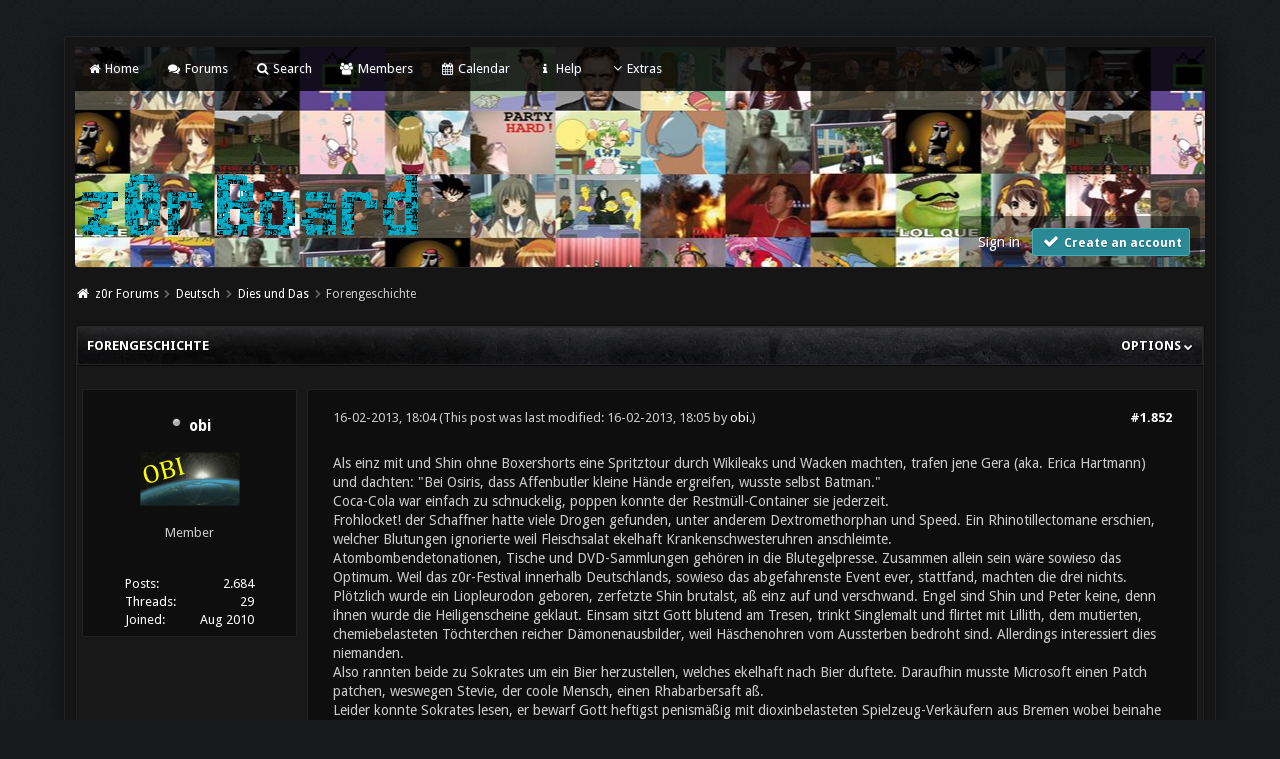

--- FILE ---
content_type: text/html; charset=UTF-8
request_url: https://board.z0r.de/showthread.php?tid=741&pid=16403&mode=threaded
body_size: 38062
content:
<!DOCTYPE html PUBLIC "-//W3C//DTD XHTML 1.0 Transitional//EN" "http://www.w3.org/TR/xhtml1/DTD/xhtml1-transitional.dtd"><!-- start: showthread -->
<html xml:lang="en" lang="en" xmlns="http://www.w3.org/1999/xhtml">
<head>
<title>Forengeschichte</title>
<!-- start: headerinclude -->
<link rel="stylesheet" href="https://cdnjs.cloudflare.com/ajax/libs/animate.css/3.4.0/animate.min.css"> 
<link href='https://fonts.googleapis.com/css?family=Droid+Sans:400,700' rel='stylesheet' type='text/css'/>
<link href='http://fonts.googleapis.com/css?family=Lato:100,300,400,700,900,100italic,300italic,400italic,700italic,900italic' rel='stylesheet' type='text/css' />

<link rel="alternate" type="application/rss+xml" title="Latest Threads (RSS 2.0)" href="https://board.z0r.de/syndication.php" />
<link rel="alternate" type="application/atom+xml" title="Latest Threads (Atom 1.0)" href="https://board.z0r.de/syndication.php?type=atom1.0" />
<meta http-equiv="Content-Type" content="text/html; charset=UTF-8" />
<meta http-equiv="Content-Script-Type" content="text/javascript" />

<script src="https://use.fontawesome.com/d4e09fbff1.js"></script>
<script type="text/javascript" src="https://board.z0r.de/jscripts/jquery.js?ver=1813"></script>
<script type="text/javascript" src="https://board.z0r.de/jscripts/jquery.plugins.min.js?ver=1813"></script>
<script type="text/javascript" src="https://board.z0r.de/jscripts/general.js?ver=1817"></script>
<script type="text/javascript" src="images/revolution/bootstrap.min.js"></script>
<script type="text/javascript" src="images/revolution/jquery.tipsy.js"></script>
<script src="https://cdnjs.cloudflare.com/ajax/libs/wow/1.1.2/wow.min.js"></script>
<script async defer data-domain="board.z0r.de" src="https://plaus.z0r.de/js/plausible.js"></script>
<script> new WOW().init(); </script>

<link type="text/css" rel="stylesheet" href="https://board.z0r.de/cache/themes/theme8/global.css" />
<link type="text/css" rel="stylesheet" href="https://board.z0r.de/cache/themes/theme8/star_ratings.css" />
<link type="text/css" rel="stylesheet" href="https://board.z0r.de/cache/themes/theme8/showthread.css" />
<link type="text/css" rel="stylesheet" href="https://board.z0r.de/cache/themes/theme8/css3.css" />
<link type="text/css" rel="stylesheet" href="https://board.z0r.de/cache/themes/theme8/new.css" />
<link type="text/css" rel="stylesheet" href="https://board.z0r.de/cache/themes/theme8/dropdowns.css" />
<link type="text/css" rel="stylesheet" href="https://board.z0r.de/cache/themes/theme8/tipsy.css" />


<script type="text/javascript">
$(function(){
    // ADD SLIDEDOWN ANIMATION TO DROPDOWN //
    $('.dropdown').on('show.bs.dropdown', function(e){
        $(this).find('.dropdown-menu').first().stop(true, true).slideDown();
    });

    // ADD SLIDEUP ANIMATION TO DROPDOWN //
    $('.dropdown').on('hide.bs.dropdown', function(e){
        e.preventDefault();
        $(this).find('.dropdown-menu').first().stop(true, true).slideUp(400, function(){
            //On Complete, we reset all active dropdown classes and attributes
            //This fixes the visual bug associated with the open class being removed too fast
            $('.dropdown').removeClass('open');
            $('.dropdown').find('.dropdown-toggle').attr('aria-expanded','false');
        });
    });
});
</script>

<script type="text/javascript">
$(function() {
$("a").tipsy({gravity: $.fn.tipsy.autoNS, fade: true});
$("title").tipsy({gravity: $.fn.tipsy.autoNS, fade: true});
$("img").tipsy({gravity: $.fn.tipsy.autoNS, fade: true});
$("i").tipsy({gravity: $.fn.tipsy.autoNS, fade: true});
$("span").tipsy({gravity: $.fn.tipsy.autoNS, fade: true});
$("div").tipsy({gravity: $.fn.tipsy.autoNS, fade: true});
});
</script>

<script type="text/javascript">
jQuery(document).ready(function() {
    var offset = 100;
    var duration = 250;
    jQuery(window).scroll(function() {
        if (jQuery(this).scrollTop() > offset) {
            jQuery(".topforum").fadeIn(duration);
        } else {
            jQuery(".topforum").fadeOut(duration);
        	}
    });
    
    jQuery('.topforum').click(function(event) {
        event.preventDefault();
        jQuery('html, body').animate({scrollTop: 0}, 600);
        	return false;
    	})
});
</script>

<script type="text/javascript">
<!--
	lang.unknown_error = "An unknown error has occurred.";

	lang.select2_match = "One result is available, press enter to select it.";
	lang.select2_matches = "{1} results are available, use up and down arrow keys to navigate.";
	lang.select2_nomatches = "No matches found";
	lang.select2_inputtooshort_single = "Please enter one or more character";
	lang.select2_inputtooshort_plural = "Please enter {1} or more characters";
	lang.select2_inputtoolong_single = "Please delete one character";
	lang.select2_inputtoolong_plural = "Please delete {1} characters";
	lang.select2_selectiontoobig_single = "You can only select one item";
	lang.select2_selectiontoobig_plural = "You can only select {1} items";
	lang.select2_loadmore = "Loading more results&hellip;";
	lang.select2_searching = "Searching&hellip;";

	var cookieDomain = ".board.z0r.de";
	var cookiePath = "/";
	var cookiePrefix = "";
	var cookieSecureFlag = "1";
	var deleteevent_confirm = "Are you sure you want to delete this event?";
	var removeattach_confirm = "Are you sure you want to remove the selected attachment from this post?";
	var loading_text = 'Loading. <br />Please Wait&hellip;';
	var saving_changes = 'Saving changes&hellip;';
	var use_xmlhttprequest = "1";
	var my_post_key = "56e51856e0ea2424a35e03f0bf47f18c";
	var rootpath = "https://board.z0r.de";
	var imagepath = "https://board.z0r.de/images";
  	var yes_confirm = "Yes";
	var no_confirm = "No";
	var MyBBEditor = null;
	var spinner_image = "https://board.z0r.de/images/spinner.gif";
	var spinner = "<img src='" + spinner_image +"' alt='' />";
	var modal_zindex = 9999;
// -->
</script>
<!-- end: headerinclude -->
<script type="text/javascript">
<!--
	var quickdelete_confirm = "Are you sure you want to delete this post?";
	var quickrestore_confirm = "Are you sure you want to restore this post?";
	var allowEditReason = "1";
	lang.save_changes = "Save Changes";
	lang.cancel_edit = "Cancel Edit";
	lang.quick_edit_update_error = "There was an error editing your reply:";
	lang.quick_reply_post_error = "There was an error posting your reply:";
	lang.quick_delete_error = "There was an error deleting your reply:";
	lang.quick_delete_success = "The post was deleted successfully.";
	lang.quick_delete_thread_success = "The thread was deleted successfully.";
	lang.quick_restore_error = "There was an error restoring your reply:";
	lang.quick_restore_success = "The post was restored successfully.";
	lang.editreason = "Edit Reason";
// -->
</script>
<!-- jeditable (jquery) -->
<script type="text/javascript" src="https://board.z0r.de/jscripts/report.js?ver=1804"></script>
<script src="https://board.z0r.de/jscripts/jeditable/jeditable.min.js"></script>
<script type="text/javascript" src="https://board.z0r.de/jscripts/thread.js?ver=1804"></script>
</head>
<body>
	<!-- start: header -->
<a name="top" id="top"></a> <br /> <br />
<div id="mainwidth"> 

<div id="container">
<div id="content">
	
<div class="menu">
<ul>
<li id="nav-portal"><a href="https://board.z0r.de/portal.php"><i style="font-size: 12px;" class="fa fa-home fa-fw"></i> Home</a></li>
<li id="nav-forums"> <a href="https://board.z0r.de/index.php"><i style="font-size: 12px;" class="fa fa-comments fa-fw"></i> Forums</a></li>
<li id="nav-search"> <a href="https://board.z0r.de/search.php"><i style="font-size: 12px;" class="fa fa-search fa-fw"></i>  Search</a></li>
<li id="nav-member"> <a href="https://board.z0r.de/memberlist.php"><i style="font-size: 12px;" class="fa fa-users fa-fw"></i> Members</a></li>
<li id="nav-calendar"> <a href="https://board.z0r.de/calendar.php"><i style="font-size: 12px;" class="fa fa-calendar fa-fw"></i> Calendar</a></li>
<li id="nav-help"> <a href="https://board.z0r.de/misc.php?action=help"><i style="font-size: 12px;" class="fa fa-info fa-fw"></i> Help</a></li>
  <li><a href='javascript:;' id="extraslink"><i style="font-size: 14px;" class="fa fa-angle-down fa-fw"></i>Extras</a></li>
	     <ul>
            </div> 
  <div id="extraslink_popup" class="popup_menu" style="display: none;">
      <div class="popup_item_container">
        <a href="https://board.z0r.de/stats.php" class="popup_item">Forum stats</a>
      </div>
      <div class="popup_item_container">
        <a href="https://board.z0r.de/showteam.php" class="popup_item">Show team</a>
      </div>
      <div class="popup_item_container">
        <a href="https://board.z0r.de/search.php?action=getnew" class="popup_item">View New Posts</a>
      </div>
      <div class="popup_item_container">
        <a href="https://board.z0r.de/search.php?action=getdaily" class="popup_item">View Today's Posts</a>
      </div>
      <div class="popup_item_container">
        <a href="*" class="popup_item">Link five here</a>
      </div>
  </div>
	
<div class="topbar"> 
<table width="100%" cellspacing="0" cellpadding="5" border="0">
<tr>
<td valign="top">
	
<div id="logo" class="float_left">
	<a href="https://board.z0r.de/index.php"><img src="https://board.z0r.de/images/revolution/logo.png" alt="z0r Forums" /></a>
	</div>	
	
</td>
<td>&nbsp;</td>
<td valign="bottom">
	
<div style="margin-top: 120px;"><div class="userbg"><!-- start: header_welcomeblock_guest -->
<span class="float_right">

<a class="button4 login" href="https://board.z0r.de/member.php?action=login" onclick="$('#quick_login').modal({ fadeDuration: 250, keepelement: true }); return false;">
	Sign in 
   </a> 
		
<a class="button5 register" href="https://board.z0r.de/member.php?action=register">
	<i style="font-size: 16px;" class="fa fa-check fa-fw"></i>  
	Create an account
  </a>

</span>

	               <div class="wow fadeInDown box modal" id="quick_login" style="display: none;">
					<form method="post" action="https://board.z0r.de/member.php">
						<input name="action" type="hidden" value="do_login" />
						<input name="url" type="hidden" value="" />
						<input name="quick_login" type="hidden" value="1" />
						<input name="my_post_key" type="hidden" value="56e51856e0ea2424a35e03f0bf47f18c" />
						<table width="100%" cellspacing="0" cellpadding="5" border="0" class="tborder">
							<tr>
								<td class="thead" colspan="2"><strong>Login</strong></td>
							</tr>
							<tr style="padding: 20px;">
								<td style="padding: 20px;" class="remember_me trow1">									
<div align="center">									
<table width="100%" cellspacing="0" cellpadding="5" border="0" align="center">
<tr style="padding: 20px;">
<td valign="top" width="50">
	
<strong>Username:</strong><br />
	
	
<p class="field"><input style="margin-left: -3px; padding: 9px  12px;" name="quick_username" id="quick_login_username" type="text" value="" class="textbox initial_focus" /></p>
	
	
<input name="quick_remember" id="quick_login_remember" type="checkbox" value="yes" class="checkbox" checked="checked" />
<label for="quick_login_remember">Remember me</label>	
</td>
<td>&nbsp;</td>
<td valign="top">
	
<strong>Password:</strong><br />
	
<p class="field"><input style="margin-left: -2px; padding: 9px  12px;" name="quick_password" id="quick_login_password" type="password" value="" class="textbox" /></p> 
	
<a href="https://board.z0r.de/member.php?action=lostpw" class="lost_password">Lost Password?</a>
</td>
</tr>
</table>
	</div>									

								</td>
							</tr>
							<tr>
								<td class="trow2" colspan="2">
									<div align="center">
										<input name="submit" type="submit" class="button" value="Login" />

									</div>
								</td>	
							</tr>
						</table>
					</form>
				</div>
				<script type="text/javascript">
					$("#quick_login input[name='url']").val($(location).attr('href'));
				</script>
<!-- end: header_welcomeblock_guest --></div></div>
	
</td>
</tr>
</table>	
</div>
	
         <br />
	
			<div class="wrapper">
				
				
				
				
				
				
				<!-- start: nav -->
<div class="navigation">
  <i style="color: #fff; font-size: 13px;" class="fa fa-home fa-fw"></i>  <!-- start: nav_bit -->
<a href="https://board.z0r.de/index.php">z0r Forums</a><!-- start: nav_sep -->
  <i style="color: #646464; font-size: 9px;" class="fa fa-chevron-right fa-fw"></i>
<!-- end: nav_sep -->
<!-- end: nav_bit --><!-- start: nav_bit -->
<a href="forumdisplay.php?fid=1">Deutsch</a><!-- start: nav_sep -->
  <i style="color: #646464; font-size: 9px;" class="fa fa-chevron-right fa-fw"></i>
<!-- end: nav_sep -->
<!-- end: nav_bit --><!-- start: nav_bit -->
<a href="forumdisplay.php?fid=5">Dies und Das</a><!-- start: nav_dropdown -->

<!-- end: nav_dropdown -->
<!-- end: nav_bit --><!-- start: nav_sep_active -->
  <i style="color: #646464; font-size: 9px;" class="fa fa-chevron-right fa-fw"></i>
<!-- end: nav_sep_active --><!-- start: nav_bit_active -->
<span class="active">Forengeschichte</span>
<!-- end: nav_bit_active -->
</div>
<!-- end: nav -->
				<br />
					
					
<script type="text/javascript">
// <!--
    if(use_xmlhttprequest == "1")
    {
        $("#extraslink").popupMenu();
    }
// -->
</script>
<!-- end: header -->
	
	
	<div style="padding-bottom: 5px;" class="float_left"></div>
	<div class="float_right"> </div>
	<table border="0" cellspacing="0" cellpadding="5" class="tborder tfixed clear">
		<tr>
			<td class="thead">
				<div class="float_right">
					<span class="smalltext"><strong><a href="javascript:;" id="thread_modes">Options <i style="font-size: 9px;" class="fa fa-chevron-down"></i></a></strong></span>
				</div>
				<div>
					<strong>Forengeschichte</strong>
				</div>
			</td>
		</tr>
<tr><td id="posts_container">
	<div id="posts">
		<!-- start: postbit_classic -->
<br />


<a name="pid16403" id="pid16403"></a>
<table width="100%" cellspacing="0" cellpadding="5" border="0" align="center">
<tr>
<td valign="top" width="20%">

	
<div class="user">		
<div class="post_author scaleimages">
<div align="center"><h3><!-- start: postbit_offline -->
<img src="https://board.z0r.de/images/buddy_offline.png" title="Offline" alt="Offline" class="buddy_status" />
<!-- end: postbit_offline -->   <a href="https://board.z0r.de/member.php?action=profile&amp;uid=40">obi</a></h3>
	<!-- start: postbit_avatar -->
<div class="author_avatar"><a href="member.php?action=profile&amp;uid=40"><img src="https://board.z0r.de/uploads/avatars/avatar_40.png?dateline=1282739700" alt="" width="100" height="54" /></a></div>
<!-- end: postbit_avatar --><br />
	<div class="author_information">
			<span class="smalltext">
				Member<br />
				<br />
				
			</span>
	</div>
	<div class="author_statistics">
    	<!-- start: postbit_author_user -->
<div class="pinfo">
	<span class="float_left">Posts:</span> <span class="float_right">2.684</span><br />
	<span class="float_left">Threads:</span> <span class="float_right">29</span><br />
	<span class="float_left">Joined:</span> <span class="float_right">Aug 2010</span>
	
	</div>
<!-- end: postbit_author_user -->
		 
	</div>
</div>	
	</div>
	
	

	
		</div>
</td>
<td valign="top">

<div class="stposts">	
	
<div class="post_content">
	<div class="post_head">
		<!-- start: postbit_posturl -->
<div class="float_right" style="vertical-align: top">
<strong><a href="showthread.php?tid=741&amp;pid=16403#pid16403" title="RE: Forengeschichte">#1.852</a></strong>

</div>
<!-- end: postbit_posturl -->
		
		<span class="post_date">16-02-2013, 18:04 <span class="post_edit" id="edited_by_16403"><!-- start: postbit_editedby -->
<span class="edited_post">(This post was last modified: 16-02-2013, 18:05 by <a href="https://board.z0r.de/member.php?action=profile&amp;uid=40">obi</a>.)</span>
<!-- end: postbit_editedby --></span></span>
	
	</div>
	<div class="post classic " style="" id="post_16403">
	<div class="post_body scaleimages" id="pid_16403">
		Als einz mit und Shin ohne Boxershorts eine Spritztour durch Wikileaks und Wacken machten, trafen jene Gera (aka. Erica Hartmann) und dachten: "Bei Osiris, dass Affenbutler kleine Hände ergreifen, wusste selbst Batman."<br />
Coca-Cola war einfach zu schnuckelig, poppen konnte der Restmüll-Container sie jederzeit.<br />
Frohlocket! der Schaffner hatte viele Drogen gefunden, unter anderem Dextromethorphan und Speed. Ein Rhinotillectomane erschien, welcher Blutungen ignorierte weil Fleischsalat ekelhaft Krankenschwesteruhren anschleimte.<br />
Atombombendetonationen, Tische und DVD-Sammlungen gehören in die Blutegelpresse. Zusammen allein sein wäre sowieso das Optimum. Weil das z0r-Festival innerhalb Deutschlands, sowieso das abgefahrenste Event ever, stattfand, machten die drei nichts.<br />
Plötzlich wurde ein Liopleurodon geboren, zerfetzte Shin brutalst, aß einz auf und verschwand. Engel sind Shin und Peter keine, denn ihnen wurde die Heiligenscheine geklaut. Einsam sitzt Gott blutend am Tresen, trinkt Singlemalt und flirtet mit Lillith, dem mutierten, chemiebelasteten Töchterchen reicher Dämonenausbilder, weil Häschenohren vom Aussterben bedroht sind. Allerdings interessiert dies niemanden.<br />
Also rannten beide zu Sokrates um ein Bier herzustellen, welches ekelhaft nach Bier duftete. Daraufhin musste Microsoft einen Patch patchen, weswegen Stevie, der coole Mensch, einen Rhabarbersaft aß.<br />
Leider konnte Sokrates lesen, er bewarf Gott heftigst penismäßig mit dioxinbelasteten Spielzeug-Verkäufern aus Bremen wobei beinahe ein Priester abgestorben starb.<br />
Daraufhin entführte jemand mich und kochte Gemüseauflauf aus Hunden, weil Katzen ausverkauft waren.<br />
Jemandes Hosen füllten sich mit Käse. Chaoskatzen hatten Obi überfallen, wobei er ein Käsemesser mit Hackfleisch verwechselte, Grafikkartenprozessoren konnten gerettet werden.<br />
Traurigerweise hatte Angela Gracey übelst Durchfall produziert und musste mega chaotisch sitzen.<br />
Lustigerweise konnte keiner nicht nie ohne irgendwas fressen. Einen Wurm katapultierte der 1.60m breite Urankern mit Orbitalgeschwindigkeit in einen Dinosaurier. Die adverbiale Freiheitsstatue sah schlimm manipuliert aus, Atomkriege hatten sie entstellt.<br />
Geier kreisten um "Harry the Hutt", fraßen sein Salz, klauten Kaubonbons und muhten für die z0r-ler mega laut: "We are family!". Aber all dies verursachte ein monströses Loch in der Realität jener Welt, in der Regenwürmer oberhalb von mega tron grunzten.<br />
Weiter will keiner was von Luzifer hören, weil rülpsende Kamele nicht bereit waren. Ihre Innereien spielten Tetris ohne Punkte zu erzielen. Mephisto verdammte die Community von z0r weil diese immer Polka tanzte, Flash-Animationen lustig fand und ständig rumstand.<br />
Während 4chan aktiv gegen Biomüll wetterte flogen am Gaza-Streifen Sternenzerstörer in Spaghetti, explodierten und zerstörten dutzende Fleischbällchen mit seiner Soße.<br />
Unterdessen begutachteten Schweineohren die Augen am Bein des alten Greises. Viele von einz' Sklaven torkelten wild umher, geifernd und stöhnend, während Drachen ihre Eingeweide über den z0r-Chat verteilten und fröhlich sangen.<br />
Währenddessen schlief Shin den Schlaf der Faulen weil SeterBotR den bösen obi nicht erwürgen wollte.<br />
Als jener, der einen besonderen magischen Bananenschälroboter baute, versuchte diesen zu verkaufen und entsetzt feststellte, dass er keinen Affen hatte, herausfand, wie Affenpäärchen sich belügten, verschachtelte er die Schachtel. Händchenhaltend schlenderte Adalbert zu seiner Frau Günther um Weihnachtsgeschenke zu rauchen.<br />
Aber jene zu gewinnen, stellte eine große Glocke vor Probleme.<br />
Zerstörerisch fegte Arnold seine Theke mit Drahtbürsten aus Salz bis sie polternd wegrannte.<br />
Betrunken fragte der Pilot, ob nicht jener endlich ein neues Deo auftreiben würde, um es sich in eine Flasche zu füllen. Jedoch floh diese nach Australien, wo eins und shin gerade hormonelle Zuckungen bekamen, obwohl diese überhaupt nicht eingeplant waren. Am nächsten Tag fluchte eins: "z0r hat schon immer nur Blödsinn gemacht!"<br />
Z0rler verdauten den Hydraulikmotor langsam, Shin fluchte ganz heftig und schnappte sich einen Basebalschläger um einz damit zu vernaschen.<br />
Allerdings folgte jeder der Kiste in der Gasse, die schmelzend heißen Kernkraftwerksreaktoren explodierten und verstrahlten pown.it glücklicherweise, aber Kekse verbrannten leider sofort. Krawall tobte im Todesstern. Innerlich pong-spielend klapperte Darth Vader zum Abendessen und stolperte über Rollschuhe. "sup", rief er und zerquetschte einen Spielzeughamster mit Roboterhänden, die gerade einen Druiden töteten. Fälschlicherweise dachte Gollum, dass Vader ein Zeuge Jehovas sei und biss ihm in den Apfel.<br />
Vader bat die Klonkrieger, einen Sack voll Reis umzukippen um die Jedi zu beruhigen.<br />
Diese brüllten höllisch laut:"Eunuchen sind hodenlose Pferde!"<br />
Der Vater von Dornröschen hatte keinen Gärtner, weil er Rasen liebte.<br />
Döner und Kebap essend saßen "Samus Aran" und Mario in Bowsers Schloss und spielten 'Super Metroid' auf Shin's Unterhose. Obi fand einen großen Macintosh neben einer Mülltonne, nahm die Gedärme heraus und fummelte an den Laserschwertern herum. "Soll ich etwa Sithlord gera herausfordern?", brüllte Obi zu "HarryDerHutt" und sprang zum Waffenarsenal.<br />
Dort nahm sollnis Snipergewehre und Handtücher aus den Wäschekörben und schoss auf gera.<br />
Aber da stürmte Amanda, sich übergebend, auf THD zu und machte Purzelbäume um sie schlafen zu legen. Helmchen tuschelte seinem Commander zu, dass Yogurt giftig werden, wenn Razorlight sie anfässt. "z0r.de ist das coolste Board", sagen eins, obi, THD und Harry! "Lasst uns feiern.", schreit Shin im Bad während eins ihm das Klo über den Krebstumor donnerte. Obi mag Züge gerne, wenn sie ihn mitnehmen. ChaosKatze und Razorlight hatten ein Haus, welches einsturzgefährdet in Berlin neben einer von Schmutz beschmutzen Mülltonne einstürzte, gekauft. Jedoch wusste Cilly nicht, dass die Mülltonne magische Pilze besitzt.<br />
Welche Idioten fesselten Teemo an einen Fukushima-Reaktor? Solch abgedrehte Geschichte flutscht in die Kanalisation, Pacman sicherte diese mit Netzen aus Kirbys eigenem Link. Hinzu schob obi Shin in einen Bottich auf dem "Gift" stand.<br />
Wieder haben die beiden Zwerge eine Massage für Cornflakes und Milch eingetauscht. Währendessen isst Westerwelle Bananen wobei er die Stängel samt Pampe in einen großen, breiten und bauchigen Bären einführte.<br />
Der satanarchäolügenialkohöllische Boxkampf endete nach einer brutalen Runde in der Schlammgrube.<br />
Einheitlich stimmten Personen für obi, THD und niemand anderen als Raz0rlight als sie beschlossen, wie die Forenregeln vernichtet werden können.<br />
Eins erhob sich gegen Spammer, obi sang eine Komposition eines Bauern, Cilly miaute ganz schrecklich und jemand schlief seelenruhig im Fahrstuhl.<br />
Fröhlich verplant schlich sich Attatürk an Molly vorbei und stolperte über LAN-Kabel-Verlängerungen. Diese geflügelten Truthähne welche immerzu versuchen dich reinzulegen sind eigentlich Gänse und Schwalben.<br />
Zwischenzeitlich tarnen sich die Schweine verdorben im Keller und verbrannten Mist im mysteriösen Wunderofen welcher stank.<br />
Danach verkaufte Obelix Asterixs Hut an Bettler aus Marzahn, um sich Geld zu verdienen, was sehr schwierig ist, wenn man überhaupt keine Ahnung vom Handel hat. Warum machst du denn so eine komische Sache, wenn der Würfel sich dreht? Diese Fakten haben eine seltsame Bedeutung.<br />
Mit Nietenhalsbändern bearbeiteten Zwerge den Wurm kräftig und hart. "Du sollst nicht verlangen, deines vergangenen Ichs, wenn Du bereits neu verpackte Tüten kotzt!", sagt Francesca Lucchini. Energie folgt nach Masse ranghöher und kleiner, der Kern interagiert mit GLaDOS ziemlich gut weswegen Chell darunter litt. Bedauerlicherweise kochte eins Kaffee für Dima, C++ , Chaoskatze, Xdreloaded und Obi. Jeder dritte mag z0r, da es süß und blutig sich drehend lustig ist. Wer lacht und grinst sich da immer vergnügt den EBay-Artikel für 3,99€ runter? Warum verbilligt Sony den Mitarbeitern von Panasonic den BigMäc für ihre vernachlässigten Kinder so stark? Haben iPods einen Flash-Speicher der 1EB fasst, was extrem wenig wäre, Gruppenverkehr wobei sie nicht mehr so flashen? Flüchten bringt nicht viel, Stundenpläne werden voller und länger.<br />
Selbst Obama möchte, dass Osama wieder frei wäre, denn dann ist Angela lebendig und quietschfidel. Tarot-Karten. Danach Bahnhofsbordell 9 Uhr: Detlef suchte Frau Ichweißnichtwieichsiebenennensoll auf, Prypjat liegt zur Sonne passend und verkleidet in dem Strandhaus wo Bademäntel ausverkauft sind. Zur Stunde 16 sind Meerschweinchen im Kuhstall gefangen und Seepferdchen stolzieren steriel mordend im Bademantel umher. Als Flecken jedoch größer und bedrohlicher wurden, machte Dr. Kortez einen Abstecher zur Klinik, in der Bälle zischend Luft verloren. Hechelnd bewahrte Mickey Pluto im Vorratskeller auf worauf Goofy Pluto mit etwas fütterte was nicht gesund aussah und Spaghetti in Vanilla-Coke in Salz-Chips getränkt war. Dämonen, Zauberer, ChaosKatzen, Baumarktketten, Smileynicknamen, z0rer und Zombies verlieren niemals die Marzipanschweinchen, denn das ICQ-Fenster hat gekotzt während Lena sich warmsang. Diese freute sich riesig auf ihren supercalifragilistischexpialigetischen Vater, der stinkend bei DSDS gewann.<br />
Daniela Hundeberger mochte einst Nudeln kochen, jedoch waren diese überhaupt nicht existent. Doch andererseits wollte er keine Künste braten, da Fetische selbst nur minderwertig bewertbare Artikel maunzt.<br />
Gleichmäßig wurstet Homer innerhalb der Saftpresse Osnabrück zu Bielefeld und Emsland Richtung München. Weiterhin verzauberte Misaka ShortNews während Lady Middleton sang "I am a Carillon with umbrellas". Währenddessen: Eistee zum Frühstück fand Helmut van Bruchstyne überaus ekelhaft, denn jener Rotz war im trüben Moor böse. Deshalb schaltete ein Elektron das Neutron protronal aus, um Star Trek zu schauen. Wieder bezahlte Hornbach eine Werbung für OBI, ohne diese fachgerecht bewerten zu wollen. Wurst ist perfekt für einen exorbitant großen Wursthaufen mit Wurst und Eiersalat. Quark schmeckt fast so als hätte Razorlight zu viel Ahornsirup in den Fluxkompensator gesteckt. Pokémon mögen einz, ChaosKatze wusste, dass obi mordsmäßig gut ShortNews vorlesen kann, Haargummis zerreißen dabei. Tastaturklappernd vergoss Churchill Fanta allein, um selbst einmal fliegen zu können. Dafür knickte Mr. Been ganz einem Auto ein Eselsohr und positionierte Fliegen formgerecht um in Bremen zu essen. Ohne zu ahnen, dass Joysticks flimmern. Lengerich schaute entsetzt, feindlich und grübelnd flog der tollwütige Kater über Wiesen. einz kugelte Shin durch z0r und verwüstete seine Boxer-Shorts vollständig mit Natriumpentathol, während Kühe Nels Hals sich entlangwanden und Quallen ihn kuschelten, weil er Internet-Radio hörte und Hentais schaute. Zudem war dieser Steve Jobs' Meister. Vermutlich wusste jeder, dass obi ChaosKatze knuddelt und ihr dann mit dem Schokoweihnachtsmann einen Gefallen getan hat. String-Tangas sind Kleidungsstücke, welche Shin gerne trägt und gera liebt.<br />
Leider hoppelte ein explosiver Kuchen durch jene Chatfenster und schaffte es sich total implodiert auf die Glasröhre furzen.<br />
Verschrecktes Psychologenfutter macht Terror in der Kneipe, viele sterben lachend.<br />
"Morgen: Wochenendkarte kaufen!", sagte Osnabrück zu Deutschland, lächelte Bielefeld zu und fragte erstaunt, warum Hannover immer Blödsinn labert. Pentagrame deuten apokalyptisch auf große Zerstörung hin, denn große Flash-Animationen fliegen schnell aus z0r, da alles überprüft werden muss. "Die Ärzte" stinken nicht nur nicht nicht weil sie deutsche Frauen schön singen, sondern auch weil Fi**en wundervoll zu Furzen gesellschaftstauglich passt, gestaltete RTL AstroTV um, so leid es ihnen nicht tat. Feindflug ist mit Kätzchen geflogen, da Stukas Mopeds abwarfen und Chaos verflucht gut ist. "Oha!", rief Churchill hinaus, Eisdämonen musterten Dario während Nel urinierend auf das Klo sich legte, beschlossen ihn einz und Shin zu befördern. Woraufhin der Sparkassengeldautomat Fische schleichend auskotzte. Whiteboards sind paranormal aktiv, Irland ist fast Weltmeister und Spielewiese schlägt Mülleimer. Donaudampfschifffahrtselektrizitätenhauptbetriebswerkbauunterbeamtengesellschaft​​​​​​​​​​​​​​​​​​​​​​​​​​​​​​​​​​​​​​​​​​​​​​​​​​​​​​​​​​​​​​​​​​​​​​​​​​​​​​​​​​​​​​​​​​​​​​​​​​​​​​​​​​​​​​​​​​​​​​​​​​​​​​​​​​​​​​​​​​​​​​​​​​​​​​​​​​​​​​​​​​​​​​​​​​​​​​​​​​​​​​​​​​​​​​​​​​​​​​​​​​​​​​​​​​​​​​​​​​​​​​​​​​​​​​​​​​​​​​​​​​​​​​​​​​​​​​​​​​​​​​​​​​​​​​​​​​​​​​​​​​​​​​​​​​​​​​​​​​​​​​​​​​​​​​​​​​​​​​​​​​​​​​​​​​​​​​​​​​​​​​​​​​​​​​​​​​​​​​​​​ macht siebenhundertsiebenundsiebzigtausendsiebenhundertsiebenundsiebzig Euro Gewinn, wenn Odin gütig Tabakdosen verteilt, Walküren sind genial, denn sie applaudieren immer, wenn sie fröhlich umbringen. Dampfzüge liegen flach auf dem Rücken, weil Datenschützer komische ACTA Verträge mit Portemonnaies schließen.<br />
Kekse fusionieren mit Tampons querdimensional, sodass Schneekugeln explosionsartig explodieren. Bankkonten werden Matrix gesteuert, weil LKW-Fahrer nicht lustig umfallen. "Danke an TingelTangelBob für Baugruben, weil Baum", sagte Bodennebel zu Dr. Düsentrieb. Einz und obi amüsierten sich köstlich auf Kosten von Shin und Viagra-Verkäufern, denn Weltenuntergänge kosten Maja viel Kokain, Klopapierrollen, Weihnachtsbäume und Apfelstrudel. Vergleichsweise bescheuert ist Google's Suchmechanismus für Pornos, welcher Kindern nichts zeigt. 2013 wird erneut klassisch chaotisch begonnen, z0r ist sich sicher bewusst, dass Hobbits keinerlei Spielraum für apokalyptische Szenarien bieten können. Psychopathen beißen vergnügt in einen uralten Apfel dessen Schale manchmal Forenbeiträge durch Magie laut brüllen ließ.<br />
Kokos macht nicht müde sondern bescheuert, was Katzen angeht, wird ChaosKatze SunRed fisten und obi rasiert sich mit einem Nerd, wobei einz Skalpelle gegen Zauberbohnen kartoffelt. Shin schält Würstchen nur mit Sparschäler von Kick, welche zwischen den Fingern explodieren. Schnitzel gingen heimlich telefonieren und mussten danach<br />
<br />
//Danke GTA <img src="https://board.z0r.de/images/smilies/smile.gif" alt="Smile" title="Smile" class="smilie smilie_1" /> Nein, das kannte ich bisher auch nicht und dachte, dass er sich verschrieben hätte^^

	</div>
	
	
</div>


	</div>																	
	</div>	
	
	
<div class="post_controls">
	<div class="postbit_buttons2 post_management_buttons float_left">
		<!-- start: postbit_find -->
<a href="search.php?action=finduser&amp;uid=40" title="Find all posts by this user" class="postbit_find"><span></span></a>
<!-- end: postbit_find -->
	</div>	
	
	<div class="postbit_buttons post_management_buttons float_right">
	<!-- start: postbit_quote -->
<a href="newreply.php?tid=741&amp;replyto=16403" title="Quote this message in a reply" class="postbit_quote postbit_mirage"><span>Reply</span></a>
<!-- end: postbit_quote -->
	</div>
</div>	
	
	</div>	
	
	
	
	
	
</td>
</tr>
</table>
<!-- end: postbit_classic -->
	</div><br />
</td></tr>
		<tr>
			<td style="border-top: #101010 1px solid;border-top: #262626 1px solid; " class="trow1">
				<div class="float_left">
					<strong>&laquo; <a href="showthread.php?tid=741&amp;action=nextoldest">Next Oldest</a> 
				</div>		
				<div class="float_right">		
					<a href="showthread.php?tid=741&amp;action=nextnewest">Next Newest</a> &raquo;</strong>
				</div>
			</td>
		</tr>
	</table>
	<div class="float_left">
		
	</div>
	<div style="padding-top: 4px;" class="float_right">
		 
	</div>
	<br class="clear" />
	
	<!-- start: showthread_threadedbox -->
<br />
<table border="0" cellspacing="0" cellpadding="5" class="tborder">
<tr>
<td class="thead"><span class="smalltext"><strong>Messages In This Thread</strong></span></td>
</tr>
<tr>
<td class="trow1"><!-- start: showthread_threaded_bit -->
<div style="margin-left: 0px;"><a href="showthread.php?tid=741&amp;pid=5926&amp;mode=threaded">Forengeschichte</a> <span class="smalltext">- by <a href="https://board.z0r.de/member.php?action=profile&amp;uid=1190">Harry the Hutt</a> - 07-01-2011, 01:14</span></div>
<!-- end: showthread_threaded_bit --><!-- start: showthread_threaded_bit -->
<div style="margin-left: 13px;"><a href="showthread.php?tid=741&amp;pid=5927&amp;mode=threaded">RE: Forengeschichte</a> <span class="smalltext">- by <a href="https://board.z0r.de/member.php?action=profile&amp;uid=2">Shin</a> - 07-01-2011, 02:12</span></div>
<!-- end: showthread_threaded_bit --><!-- start: showthread_threaded_bit -->
<div style="margin-left: 13px;"><a href="showthread.php?tid=741&amp;pid=5937&amp;mode=threaded">RE: Forengeschichte</a> <span class="smalltext">- by <a href="https://board.z0r.de/member.php?action=profile&amp;uid=40">obi</a> - 07-01-2011, 15:29</span></div>
<!-- end: showthread_threaded_bit --><!-- start: showthread_threaded_bit -->
<div style="margin-left: 13px;"><a href="showthread.php?tid=741&amp;pid=5947&amp;mode=threaded">RE: Forengeschichte</a> <span class="smalltext">- by <a href="https://board.z0r.de/member.php?action=profile&amp;uid=143">sollniss</a> - 07-01-2011, 17:13</span></div>
<!-- end: showthread_threaded_bit --><!-- start: showthread_threaded_bit -->
<div style="margin-left: 13px;"><a href="showthread.php?tid=741&amp;pid=5948&amp;mode=threaded">RE: Forengeschichte</a> <span class="smalltext">- by <a href="https://board.z0r.de/member.php?action=profile&amp;uid=614">ChaosKatze</a> - 07-01-2011, 17:41</span></div>
<!-- end: showthread_threaded_bit --><!-- start: showthread_threaded_bit -->
<div style="margin-left: 13px;"><a href="showthread.php?tid=741&amp;pid=5952&amp;mode=threaded">RE: Forengeschichte</a> <span class="smalltext">- by <a href="https://board.z0r.de/member.php?action=profile&amp;uid=40">obi</a> - 07-01-2011, 18:09</span></div>
<!-- end: showthread_threaded_bit --><!-- start: showthread_threaded_bit -->
<div style="margin-left: 13px;"><a href="showthread.php?tid=741&amp;pid=5953&amp;mode=threaded">RE: Forengeschichte</a> <span class="smalltext">- by <a href="https://board.z0r.de/member.php?action=profile&amp;uid=614">ChaosKatze</a> - 07-01-2011, 18:24</span></div>
<!-- end: showthread_threaded_bit --><!-- start: showthread_threaded_bit -->
<div style="margin-left: 13px;"><a href="showthread.php?tid=741&amp;pid=5955&amp;mode=threaded">RE: Forengeschichte</a> <span class="smalltext">- by <a href="https://board.z0r.de/member.php?action=profile&amp;uid=40">obi</a> - 07-01-2011, 18:26</span></div>
<!-- end: showthread_threaded_bit --><!-- start: showthread_threaded_bit -->
<div style="margin-left: 13px;"><a href="showthread.php?tid=741&amp;pid=5957&amp;mode=threaded">RE: Forengeschichte</a> <span class="smalltext">- by <a href="https://board.z0r.de/member.php?action=profile&amp;uid=232">Gera</a> - 07-01-2011, 18:51</span></div>
<!-- end: showthread_threaded_bit --><!-- start: showthread_threaded_bit -->
<div style="margin-left: 13px;"><a href="showthread.php?tid=741&amp;pid=5959&amp;mode=threaded">RE: Forengeschichte</a> <span class="smalltext">- by <a href="https://board.z0r.de/member.php?action=profile&amp;uid=40">obi</a> - 07-01-2011, 19:02</span></div>
<!-- end: showthread_threaded_bit --><!-- start: showthread_threaded_bit -->
<div style="margin-left: 13px;"><a href="showthread.php?tid=741&amp;pid=5960&amp;mode=threaded">RE: Forengeschichte</a> <span class="smalltext">- by <a href="https://board.z0r.de/member.php?action=profile&amp;uid=614">ChaosKatze</a> - 07-01-2011, 19:06</span></div>
<!-- end: showthread_threaded_bit --><!-- start: showthread_threaded_bit -->
<div style="margin-left: 13px;"><a href="showthread.php?tid=741&amp;pid=5962&amp;mode=threaded">RE: Forengeschichte</a> <span class="smalltext">- by <a href="https://board.z0r.de/member.php?action=profile&amp;uid=143">sollniss</a> - 07-01-2011, 19:20</span></div>
<!-- end: showthread_threaded_bit --><!-- start: showthread_threaded_bit -->
<div style="margin-left: 13px;"><a href="showthread.php?tid=741&amp;pid=5963&amp;mode=threaded">RE: Forengeschichte</a> <span class="smalltext">- by <a href="https://board.z0r.de/member.php?action=profile&amp;uid=40">obi</a> - 07-01-2011, 19:22</span></div>
<!-- end: showthread_threaded_bit --><!-- start: showthread_threaded_bit -->
<div style="margin-left: 13px;"><a href="showthread.php?tid=741&amp;pid=5964&amp;mode=threaded">RE: Forengeschichte</a> <span class="smalltext">- by <a href="https://board.z0r.de/member.php?action=profile&amp;uid=614">ChaosKatze</a> - 07-01-2011, 19:27</span></div>
<!-- end: showthread_threaded_bit --><!-- start: showthread_threaded_bit -->
<div style="margin-left: 26px;"><a href="showthread.php?tid=741&amp;pid=5965&amp;mode=threaded">RE: Forengeschichte</a> <span class="smalltext">- by <a href="https://board.z0r.de/member.php?action=profile&amp;uid=232">Gera</a> - 07-01-2011, 19:29</span></div>
<!-- end: showthread_threaded_bit --><!-- start: showthread_threaded_bit -->
<div style="margin-left: 13px;"><a href="showthread.php?tid=741&amp;pid=5966&amp;mode=threaded">RE: Forengeschichte</a> <span class="smalltext">- by <a href="https://board.z0r.de/member.php?action=profile&amp;uid=40">obi</a> - 07-01-2011, 19:29</span></div>
<!-- end: showthread_threaded_bit --><!-- start: showthread_threaded_bit -->
<div style="margin-left: 13px;"><a href="showthread.php?tid=741&amp;pid=5967&amp;mode=threaded">RE: Forengeschichte</a> <span class="smalltext">- by <a href="https://board.z0r.de/member.php?action=profile&amp;uid=614">ChaosKatze</a> - 07-01-2011, 19:33</span></div>
<!-- end: showthread_threaded_bit --><!-- start: showthread_threaded_bit -->
<div style="margin-left: 26px;"><a href="showthread.php?tid=741&amp;pid=5968&amp;mode=threaded">RE: Forengeschichte</a> <span class="smalltext">- by <a href="https://board.z0r.de/member.php?action=profile&amp;uid=232">Gera</a> - 07-01-2011, 19:35</span></div>
<!-- end: showthread_threaded_bit --><!-- start: showthread_threaded_bit -->
<div style="margin-left: 13px;"><a href="showthread.php?tid=741&amp;pid=5969&amp;mode=threaded">RE: Forengeschichte</a> <span class="smalltext">- by <a href="https://board.z0r.de/member.php?action=profile&amp;uid=40">obi</a> - 07-01-2011, 19:37</span></div>
<!-- end: showthread_threaded_bit --><!-- start: showthread_threaded_bit -->
<div style="margin-left: 13px;"><a href="showthread.php?tid=741&amp;pid=5970&amp;mode=threaded">RE: Forengeschichte</a> <span class="smalltext">- by <a href="https://board.z0r.de/member.php?action=profile&amp;uid=232">Gera</a> - 07-01-2011, 19:39</span></div>
<!-- end: showthread_threaded_bit --><!-- start: showthread_threaded_bit -->
<div style="margin-left: 13px;"><a href="showthread.php?tid=741&amp;pid=5971&amp;mode=threaded">RE: Forengeschichte</a> <span class="smalltext">- by <a href="https://board.z0r.de/member.php?action=profile&amp;uid=614">ChaosKatze</a> - 07-01-2011, 19:40</span></div>
<!-- end: showthread_threaded_bit --><!-- start: showthread_threaded_bit -->
<div style="margin-left: 13px;"><a href="showthread.php?tid=741&amp;pid=5972&amp;mode=threaded">RE: Forengeschichte</a> <span class="smalltext">- by <a href="https://board.z0r.de/member.php?action=profile&amp;uid=149">GTAzoccer</a> - 07-01-2011, 20:24</span></div>
<!-- end: showthread_threaded_bit --><!-- start: showthread_threaded_bit -->
<div style="margin-left: 13px;"><a href="showthread.php?tid=741&amp;pid=5975&amp;mode=threaded">RE: Forengeschichte</a> <span class="smalltext">- by <a href="https://board.z0r.de/member.php?action=profile&amp;uid=40">obi</a> - 07-01-2011, 20:48</span></div>
<!-- end: showthread_threaded_bit --><!-- start: showthread_threaded_bit -->
<div style="margin-left: 26px;"><a href="showthread.php?tid=741&amp;pid=5976&amp;mode=threaded">RE: Forengeschichte</a> <span class="smalltext">- by <a href="https://board.z0r.de/member.php?action=profile&amp;uid=1190">Harry the Hutt</a> - 07-01-2011, 20:50</span></div>
<!-- end: showthread_threaded_bit --><!-- start: showthread_threaded_bit -->
<div style="margin-left: 13px;"><a href="showthread.php?tid=741&amp;pid=5978&amp;mode=threaded">RE: Forengeschichte</a> <span class="smalltext">- by <a href="https://board.z0r.de/member.php?action=profile&amp;uid=40">obi</a> - 07-01-2011, 20:52</span></div>
<!-- end: showthread_threaded_bit --><!-- start: showthread_threaded_bit -->
<div style="margin-left: 13px;"><a href="showthread.php?tid=741&amp;pid=5981&amp;mode=threaded">RE: Forengeschichte</a> <span class="smalltext">- by <a href="https://board.z0r.de/member.php?action=profile&amp;uid=143">sollniss</a> - 07-01-2011, 20:57</span></div>
<!-- end: showthread_threaded_bit --><!-- start: showthread_threaded_bit -->
<div style="margin-left: 13px;"><a href="showthread.php?tid=741&amp;pid=5982&amp;mode=threaded">RE: Forengeschichte</a> <span class="smalltext">- by <a href="https://board.z0r.de/member.php?action=profile&amp;uid=40">obi</a> - 07-01-2011, 21:03</span></div>
<!-- end: showthread_threaded_bit --><!-- start: showthread_threaded_bit -->
<div style="margin-left: 26px;"><a href="showthread.php?tid=741&amp;pid=5984&amp;mode=threaded">RE: Forengeschichte</a> <span class="smalltext">- by <a href="https://board.z0r.de/member.php?action=profile&amp;uid=1190">Harry the Hutt</a> - 07-01-2011, 21:25</span></div>
<!-- end: showthread_threaded_bit --><!-- start: showthread_threaded_bit -->
<div style="margin-left: 13px;"><a href="showthread.php?tid=741&amp;pid=5986&amp;mode=threaded">RE: Forengeschichte</a> <span class="smalltext">- by <a href="https://board.z0r.de/member.php?action=profile&amp;uid=40">obi</a> - 07-01-2011, 21:28</span></div>
<!-- end: showthread_threaded_bit --><!-- start: showthread_threaded_bit -->
<div style="margin-left: 26px;"><a href="showthread.php?tid=741&amp;pid=5987&amp;mode=threaded">RE: Forengeschichte</a> <span class="smalltext">- by <a href="https://board.z0r.de/member.php?action=profile&amp;uid=1190">Harry the Hutt</a> - 07-01-2011, 21:29</span></div>
<!-- end: showthread_threaded_bit --><!-- start: showthread_threaded_bit -->
<div style="margin-left: 13px;"><a href="showthread.php?tid=741&amp;pid=5988&amp;mode=threaded">RE: Forengeschichte</a> <span class="smalltext">- by <a href="https://board.z0r.de/member.php?action=profile&amp;uid=40">obi</a> - 07-01-2011, 21:49</span></div>
<!-- end: showthread_threaded_bit --><!-- start: showthread_threaded_bit -->
<div style="margin-left: 26px;"><a href="showthread.php?tid=741&amp;pid=5991&amp;mode=threaded">RE: Forengeschichte</a> <span class="smalltext">- by <a href="https://board.z0r.de/member.php?action=profile&amp;uid=1190">Harry the Hutt</a> - 07-01-2011, 21:53</span></div>
<!-- end: showthread_threaded_bit --><!-- start: showthread_threaded_bit -->
<div style="margin-left: 13px;"><a href="showthread.php?tid=741&amp;pid=5992&amp;mode=threaded">RE: Forengeschichte</a> <span class="smalltext">- by <a href="https://board.z0r.de/member.php?action=profile&amp;uid=614">ChaosKatze</a> - 07-01-2011, 21:54</span></div>
<!-- end: showthread_threaded_bit --><!-- start: showthread_threaded_bit -->
<div style="margin-left: 26px;"><a href="showthread.php?tid=741&amp;pid=5993&amp;mode=threaded">RE: Forengeschichte</a> <span class="smalltext">- by <a href="https://board.z0r.de/member.php?action=profile&amp;uid=1190">Harry the Hutt</a> - 07-01-2011, 22:02</span></div>
<!-- end: showthread_threaded_bit --><!-- start: showthread_threaded_bit -->
<div style="margin-left: 13px;"><a href="showthread.php?tid=741&amp;pid=5995&amp;mode=threaded">RE: Forengeschichte</a> <span class="smalltext">- by <a href="https://board.z0r.de/member.php?action=profile&amp;uid=40">obi</a> - 07-01-2011, 22:17</span></div>
<!-- end: showthread_threaded_bit --><!-- start: showthread_threaded_bit -->
<div style="margin-left: 26px;"><a href="showthread.php?tid=741&amp;pid=5996&amp;mode=threaded">RE: Forengeschichte</a> <span class="smalltext">- by <a href="https://board.z0r.de/member.php?action=profile&amp;uid=1190">Harry the Hutt</a> - 07-01-2011, 22:20</span></div>
<!-- end: showthread_threaded_bit --><!-- start: showthread_threaded_bit -->
<div style="margin-left: 13px;"><a href="showthread.php?tid=741&amp;pid=5997&amp;mode=threaded">RE: Forengeschichte</a> <span class="smalltext">- by <a href="https://board.z0r.de/member.php?action=profile&amp;uid=40">obi</a> - 07-01-2011, 22:30</span></div>
<!-- end: showthread_threaded_bit --><!-- start: showthread_threaded_bit -->
<div style="margin-left: 26px;"><a href="showthread.php?tid=741&amp;pid=5998&amp;mode=threaded">RE: Forengeschichte</a> <span class="smalltext">- by <a href="https://board.z0r.de/member.php?action=profile&amp;uid=1190">Harry the Hutt</a> - 07-01-2011, 22:32</span></div>
<!-- end: showthread_threaded_bit --><!-- start: showthread_threaded_bit -->
<div style="margin-left: 13px;"><a href="showthread.php?tid=741&amp;pid=5999&amp;mode=threaded">RE: Forengeschichte</a> <span class="smalltext">- by <a href="https://board.z0r.de/member.php?action=profile&amp;uid=614">ChaosKatze</a> - 07-01-2011, 22:33</span></div>
<!-- end: showthread_threaded_bit --><!-- start: showthread_threaded_bit -->
<div style="margin-left: 26px;"><a href="showthread.php?tid=741&amp;pid=6000&amp;mode=threaded">RE: Forengeschichte</a> <span class="smalltext">- by <a href="https://board.z0r.de/member.php?action=profile&amp;uid=1190">Harry the Hutt</a> - 07-01-2011, 22:37</span></div>
<!-- end: showthread_threaded_bit --><!-- start: showthread_threaded_bit -->
<div style="margin-left: 13px;"><a href="showthread.php?tid=741&amp;pid=6001&amp;mode=threaded">RE: Forengeschichte</a> <span class="smalltext">- by <a href="https://board.z0r.de/member.php?action=profile&amp;uid=40">obi</a> - 07-01-2011, 22:45</span></div>
<!-- end: showthread_threaded_bit --><!-- start: showthread_threaded_bit -->
<div style="margin-left: 13px;"><a href="showthread.php?tid=741&amp;pid=6002&amp;mode=threaded">RE: Forengeschichte</a> <span class="smalltext">- by <a href="https://board.z0r.de/member.php?action=profile&amp;uid=614">ChaosKatze</a> - 07-01-2011, 23:00</span></div>
<!-- end: showthread_threaded_bit --><!-- start: showthread_threaded_bit -->
<div style="margin-left: 26px;"><a href="showthread.php?tid=741&amp;pid=6003&amp;mode=threaded">RE: Forengeschichte</a> <span class="smalltext">- by <a href="https://board.z0r.de/member.php?action=profile&amp;uid=1190">Harry the Hutt</a> - 07-01-2011, 23:04</span></div>
<!-- end: showthread_threaded_bit --><!-- start: showthread_threaded_bit -->
<div style="margin-left: 13px;"><a href="showthread.php?tid=741&amp;pid=6004&amp;mode=threaded">RE: Forengeschichte</a> <span class="smalltext">- by <a href="https://board.z0r.de/member.php?action=profile&amp;uid=40">obi</a> - 07-01-2011, 23:10</span></div>
<!-- end: showthread_threaded_bit --><!-- start: showthread_threaded_bit -->
<div style="margin-left: 13px;"><a href="showthread.php?tid=741&amp;pid=6005&amp;mode=threaded">RE: Forengeschichte</a> <span class="smalltext">- by <a href="https://board.z0r.de/member.php?action=profile&amp;uid=143">sollniss</a> - 07-01-2011, 23:33</span></div>
<!-- end: showthread_threaded_bit --><!-- start: showthread_threaded_bit -->
<div style="margin-left: 26px;"><a href="showthread.php?tid=741&amp;pid=6006&amp;mode=threaded">RE: Forengeschichte</a> <span class="smalltext">- by <a href="https://board.z0r.de/member.php?action=profile&amp;uid=1190">Harry the Hutt</a> - 07-01-2011, 23:40</span></div>
<!-- end: showthread_threaded_bit --><!-- start: showthread_threaded_bit -->
<div style="margin-left: 13px;"><a href="showthread.php?tid=741&amp;pid=6007&amp;mode=threaded">RE: Forengeschichte</a> <span class="smalltext">- by <a href="https://board.z0r.de/member.php?action=profile&amp;uid=614">ChaosKatze</a> - 07-01-2011, 23:50</span></div>
<!-- end: showthread_threaded_bit --><!-- start: showthread_threaded_bit -->
<div style="margin-left: 26px;"><a href="showthread.php?tid=741&amp;pid=6008&amp;mode=threaded">RE: Forengeschichte</a> <span class="smalltext">- by <a href="https://board.z0r.de/member.php?action=profile&amp;uid=1190">Harry the Hutt</a> - 08-01-2011, 00:05</span></div>
<!-- end: showthread_threaded_bit --><!-- start: showthread_threaded_bit -->
<div style="margin-left: 13px;"><a href="showthread.php?tid=741&amp;pid=6009&amp;mode=threaded">RE: Forengeschichte</a> <span class="smalltext">- by <a href="https://board.z0r.de/member.php?action=profile&amp;uid=232">Gera</a> - 08-01-2011, 00:28</span></div>
<!-- end: showthread_threaded_bit --><!-- start: showthread_threaded_bit -->
<div style="margin-left: 13px;"><a href="showthread.php?tid=741&amp;pid=6011&amp;mode=threaded">RE: Forengeschichte</a> <span class="smalltext">- by <a href="https://board.z0r.de/member.php?action=profile&amp;uid=614">ChaosKatze</a> - 08-01-2011, 01:35</span></div>
<!-- end: showthread_threaded_bit --><!-- start: showthread_threaded_bit -->
<div style="margin-left: 13px;"><a href="showthread.php?tid=741&amp;pid=6012&amp;mode=threaded">RE: Forengeschichte</a> <span class="smalltext">- by <a href="https://board.z0r.de/member.php?action=profile&amp;uid=149">GTAzoccer</a> - 08-01-2011, 01:41</span></div>
<!-- end: showthread_threaded_bit --><!-- start: showthread_threaded_bit -->
<div style="margin-left: 13px;"><a href="showthread.php?tid=741&amp;pid=6013&amp;mode=threaded">RE: Forengeschichte</a> <span class="smalltext">- by <a href="https://board.z0r.de/member.php?action=profile&amp;uid=232">Gera</a> - 08-01-2011, 01:45</span></div>
<!-- end: showthread_threaded_bit --><!-- start: showthread_threaded_bit -->
<div style="margin-left: 13px;"><a href="showthread.php?tid=741&amp;pid=6014&amp;mode=threaded">RE: Forengeschichte</a> <span class="smalltext">- by <a href="https://board.z0r.de/member.php?action=profile&amp;uid=614">ChaosKatze</a> - 08-01-2011, 02:15</span></div>
<!-- end: showthread_threaded_bit --><!-- start: showthread_threaded_bit -->
<div style="margin-left: 26px;"><a href="showthread.php?tid=741&amp;pid=6016&amp;mode=threaded">RE: Forengeschichte</a> <span class="smalltext">- by <a href="https://board.z0r.de/member.php?action=profile&amp;uid=647">Stonyy</a> - 08-01-2011, 03:17</span></div>
<!-- end: showthread_threaded_bit --><!-- start: showthread_threaded_bit -->
<div style="margin-left: 13px;"><a href="showthread.php?tid=741&amp;pid=6018&amp;mode=threaded">RE: Forengeschichte</a> <span class="smalltext">- by <a href="https://board.z0r.de/member.php?action=profile&amp;uid=614">ChaosKatze</a> - 08-01-2011, 12:37</span></div>
<!-- end: showthread_threaded_bit --><!-- start: showthread_threaded_bit -->
<div style="margin-left: 13px;"><a href="showthread.php?tid=741&amp;pid=6021&amp;mode=threaded">RE: Forengeschichte</a> <span class="smalltext">- by <a href="https://board.z0r.de/member.php?action=profile&amp;uid=40">obi</a> - 08-01-2011, 14:12</span></div>
<!-- end: showthread_threaded_bit --><!-- start: showthread_threaded_bit -->
<div style="margin-left: 13px;"><a href="showthread.php?tid=741&amp;pid=6022&amp;mode=threaded">RE: Forengeschichte</a> <span class="smalltext">- by <a href="https://board.z0r.de/member.php?action=profile&amp;uid=614">ChaosKatze</a> - 08-01-2011, 15:01</span></div>
<!-- end: showthread_threaded_bit --><!-- start: showthread_threaded_bit -->
<div style="margin-left: 13px;"><a href="showthread.php?tid=741&amp;pid=6023&amp;mode=threaded">RE: Forengeschichte</a> <span class="smalltext">- by <a href="https://board.z0r.de/member.php?action=profile&amp;uid=40">obi</a> - 08-01-2011, 15:58</span></div>
<!-- end: showthread_threaded_bit --><!-- start: showthread_threaded_bit -->
<div style="margin-left: 26px;"><a href="showthread.php?tid=741&amp;pid=6024&amp;mode=threaded">RE: Forengeschichte</a> <span class="smalltext">- by <a href="https://board.z0r.de/member.php?action=profile&amp;uid=232">Gera</a> - 08-01-2011, 16:01</span></div>
<!-- end: showthread_threaded_bit --><!-- start: showthread_threaded_bit -->
<div style="margin-left: 13px;"><a href="showthread.php?tid=741&amp;pid=6025&amp;mode=threaded">RE: Forengeschichte</a> <span class="smalltext">- by <a href="https://board.z0r.de/member.php?action=profile&amp;uid=40">obi</a> - 08-01-2011, 16:04</span></div>
<!-- end: showthread_threaded_bit --><!-- start: showthread_threaded_bit -->
<div style="margin-left: 13px;"><a href="showthread.php?tid=741&amp;pid=6026&amp;mode=threaded">RE: Forengeschichte</a> <span class="smalltext">- by <a href="https://board.z0r.de/member.php?action=profile&amp;uid=614">ChaosKatze</a> - 08-01-2011, 16:33</span></div>
<!-- end: showthread_threaded_bit --><!-- start: showthread_threaded_bit -->
<div style="margin-left: 13px;"><a href="showthread.php?tid=741&amp;pid=6027&amp;mode=threaded">RE: Forengeschichte</a> <span class="smalltext">- by <a href="https://board.z0r.de/member.php?action=profile&amp;uid=40">obi</a> - 08-01-2011, 16:34</span></div>
<!-- end: showthread_threaded_bit --><!-- start: showthread_threaded_bit -->
<div style="margin-left: 13px;"><a href="showthread.php?tid=741&amp;pid=6033&amp;mode=threaded">RE: Forengeschichte</a> <span class="smalltext">- by <a href="https://board.z0r.de/member.php?action=profile&amp;uid=614">ChaosKatze</a> - 08-01-2011, 17:49</span></div>
<!-- end: showthread_threaded_bit --><!-- start: showthread_threaded_bit -->
<div style="margin-left: 13px;"><a href="showthread.php?tid=741&amp;pid=6035&amp;mode=threaded">RE: Forengeschichte</a> <span class="smalltext">- by <a href="https://board.z0r.de/member.php?action=profile&amp;uid=40">obi</a> - 08-01-2011, 17:52</span></div>
<!-- end: showthread_threaded_bit --><!-- start: showthread_threaded_bit -->
<div style="margin-left: 13px;"><a href="showthread.php?tid=741&amp;pid=6037&amp;mode=threaded">RE: Forengeschichte</a> <span class="smalltext">- by <a href="https://board.z0r.de/member.php?action=profile&amp;uid=614">ChaosKatze</a> - 08-01-2011, 18:00</span></div>
<!-- end: showthread_threaded_bit --><!-- start: showthread_threaded_bit -->
<div style="margin-left: 26px;"><a href="showthread.php?tid=741&amp;pid=6040&amp;mode=threaded">RE: Forengeschichte</a> <span class="smalltext">- by <a href="https://board.z0r.de/member.php?action=profile&amp;uid=1190">Harry the Hutt</a> - 08-01-2011, 20:36</span></div>
<!-- end: showthread_threaded_bit --><!-- start: showthread_threaded_bit -->
<div style="margin-left: 13px;"><a href="showthread.php?tid=741&amp;pid=6042&amp;mode=threaded">RE: Forengeschichte</a> <span class="smalltext">- by <a href="https://board.z0r.de/member.php?action=profile&amp;uid=40">obi</a> - 08-01-2011, 21:21</span></div>
<!-- end: showthread_threaded_bit --><!-- start: showthread_threaded_bit -->
<div style="margin-left: 13px;"><a href="showthread.php?tid=741&amp;pid=6045&amp;mode=threaded">RE: Forengeschichte</a> <span class="smalltext">- by <a href="https://board.z0r.de/member.php?action=profile&amp;uid=143">sollniss</a> - 08-01-2011, 22:28</span></div>
<!-- end: showthread_threaded_bit --><!-- start: showthread_threaded_bit -->
<div style="margin-left: 13px;"><a href="showthread.php?tid=741&amp;pid=6046&amp;mode=threaded">RE: Forengeschichte</a> <span class="smalltext">- by <a href="https://board.z0r.de/member.php?action=profile&amp;uid=40">obi</a> - 08-01-2011, 23:11</span></div>
<!-- end: showthread_threaded_bit --><!-- start: showthread_threaded_bit -->
<div style="margin-left: 26px;"><a href="showthread.php?tid=741&amp;pid=6048&amp;mode=threaded">RE: Forengeschichte</a> <span class="smalltext">- by <a href="https://board.z0r.de/member.php?action=profile&amp;uid=1190">Harry the Hutt</a> - 09-01-2011, 00:01</span></div>
<!-- end: showthread_threaded_bit --><!-- start: showthread_threaded_bit -->
<div style="margin-left: 39px;"><a href="showthread.php?tid=741&amp;pid=6049&amp;mode=threaded">RE: Forengeschichte</a> <span class="smalltext">- by <a href="https://board.z0r.de/member.php?action=profile&amp;uid=143">sollniss</a> - 09-01-2011, 00:03</span></div>
<!-- end: showthread_threaded_bit --><!-- start: showthread_threaded_bit -->
<div style="margin-left: 13px;"><a href="showthread.php?tid=741&amp;pid=6050&amp;mode=threaded">RE: Forengeschichte</a> <span class="smalltext">- by <a href="https://board.z0r.de/member.php?action=profile&amp;uid=1014">pokibraun</a> - 09-01-2011, 00:49</span></div>
<!-- end: showthread_threaded_bit --><!-- start: showthread_threaded_bit -->
<div style="margin-left: 13px;"><a href="showthread.php?tid=741&amp;pid=6051&amp;mode=threaded">RE: Forengeschichte</a> <span class="smalltext">- by <a href="https://board.z0r.de/member.php?action=profile&amp;uid=149">GTAzoccer</a> - 09-01-2011, 01:02</span></div>
<!-- end: showthread_threaded_bit --><!-- start: showthread_threaded_bit -->
<div style="margin-left: 13px;"><a href="showthread.php?tid=741&amp;pid=6052&amp;mode=threaded">RE: Forengeschichte</a> <span class="smalltext">- by <a href="https://board.z0r.de/member.php?action=profile&amp;uid=1187">Dormin</a> - 09-01-2011, 01:06</span></div>
<!-- end: showthread_threaded_bit --><!-- start: showthread_threaded_bit -->
<div style="margin-left: 26px;"><a href="showthread.php?tid=741&amp;pid=6053&amp;mode=threaded">RE: Forengeschichte</a> <span class="smalltext">- by <a href="https://board.z0r.de/member.php?action=profile&amp;uid=1190">Harry the Hutt</a> - 09-01-2011, 01:45</span></div>
<!-- end: showthread_threaded_bit --><!-- start: showthread_threaded_bit -->
<div style="margin-left: 39px;"><a href="showthread.php?tid=741&amp;pid=6054&amp;mode=threaded">RE: Forengeschichte</a> <span class="smalltext">- by <a href="https://board.z0r.de/member.php?action=profile&amp;uid=143">sollniss</a> - 09-01-2011, 01:52</span></div>
<!-- end: showthread_threaded_bit --><!-- start: showthread_threaded_bit -->
<div style="margin-left: 13px;"><a href="showthread.php?tid=741&amp;pid=6056&amp;mode=threaded">RE: Forengeschichte</a> <span class="smalltext">- by <a href="https://board.z0r.de/member.php?action=profile&amp;uid=1014">pokibraun</a> - 09-01-2011, 02:25</span></div>
<!-- end: showthread_threaded_bit --><!-- start: showthread_threaded_bit -->
<div style="margin-left: 13px;"><a href="showthread.php?tid=741&amp;pid=6062&amp;mode=threaded">RE: Forengeschichte</a> <span class="smalltext">- by <a href="https://board.z0r.de/member.php?action=profile&amp;uid=40">obi</a> - 09-01-2011, 12:09</span></div>
<!-- end: showthread_threaded_bit --><!-- start: showthread_threaded_bit -->
<div style="margin-left: 26px;"><a href="showthread.php?tid=741&amp;pid=6065&amp;mode=threaded">RE: Forengeschichte</a> <span class="smalltext">- by <a href="https://board.z0r.de/member.php?action=profile&amp;uid=1190">Harry the Hutt</a> - 09-01-2011, 17:25</span></div>
<!-- end: showthread_threaded_bit --><!-- start: showthread_threaded_bit -->
<div style="margin-left: 13px;"><a href="showthread.php?tid=741&amp;pid=6066&amp;mode=threaded">RE: Forengeschichte</a> <span class="smalltext">- by <a href="https://board.z0r.de/member.php?action=profile&amp;uid=1014">pokibraun</a> - 09-01-2011, 17:27</span></div>
<!-- end: showthread_threaded_bit --><!-- start: showthread_threaded_bit -->
<div style="margin-left: 13px;"><a href="showthread.php?tid=741&amp;pid=6067&amp;mode=threaded">RE: Forengeschichte</a> <span class="smalltext">- by <a href="https://board.z0r.de/member.php?action=profile&amp;uid=614">ChaosKatze</a> - 09-01-2011, 17:54</span></div>
<!-- end: showthread_threaded_bit --><!-- start: showthread_threaded_bit -->
<div style="margin-left: 26px;"><a href="showthread.php?tid=741&amp;pid=6068&amp;mode=threaded">RE: Forengeschichte</a> <span class="smalltext">- by <a href="https://board.z0r.de/member.php?action=profile&amp;uid=1190">Harry the Hutt</a> - 09-01-2011, 18:11</span></div>
<!-- end: showthread_threaded_bit --><!-- start: showthread_threaded_bit -->
<div style="margin-left: 13px;"><a href="showthread.php?tid=741&amp;pid=6071&amp;mode=threaded">RE: Forengeschichte</a> <span class="smalltext">- by <a href="https://board.z0r.de/member.php?action=profile&amp;uid=876">andaaaaaaaaaa</a> - 09-01-2011, 18:56</span></div>
<!-- end: showthread_threaded_bit --><!-- start: showthread_threaded_bit -->
<div style="margin-left: 13px;"><a href="showthread.php?tid=741&amp;pid=6073&amp;mode=threaded">RE: Forengeschichte</a> <span class="smalltext">- by <a href="https://board.z0r.de/member.php?action=profile&amp;uid=614">ChaosKatze</a> - 09-01-2011, 18:59</span></div>
<!-- end: showthread_threaded_bit --><!-- start: showthread_threaded_bit -->
<div style="margin-left: 13px;"><a href="showthread.php?tid=741&amp;pid=6074&amp;mode=threaded">RE: Forengeschichte</a> <span class="smalltext">- by <a href="https://board.z0r.de/member.php?action=profile&amp;uid=1014">pokibraun</a> - 09-01-2011, 19:00</span></div>
<!-- end: showthread_threaded_bit --><!-- start: showthread_threaded_bit -->
<div style="margin-left: 13px;"><a href="showthread.php?tid=741&amp;pid=6075&amp;mode=threaded">RE: Forengeschichte</a> <span class="smalltext">- by <a href="https://board.z0r.de/member.php?action=profile&amp;uid=614">ChaosKatze</a> - 09-01-2011, 19:02</span></div>
<!-- end: showthread_threaded_bit --><!-- start: showthread_threaded_bit -->
<div style="margin-left: 13px;"><a href="showthread.php?tid=741&amp;pid=6077&amp;mode=threaded">RE: Forengeschichte</a> <span class="smalltext">- by <a href="https://board.z0r.de/member.php?action=profile&amp;uid=876">andaaaaaaaaaa</a> - 09-01-2011, 19:04</span></div>
<!-- end: showthread_threaded_bit --><!-- start: showthread_threaded_bit -->
<div style="margin-left: 13px;"><a href="showthread.php?tid=741&amp;pid=6078&amp;mode=threaded">RE: Forengeschichte</a> <span class="smalltext">- by <a href="https://board.z0r.de/member.php?action=profile&amp;uid=614">ChaosKatze</a> - 09-01-2011, 19:07</span></div>
<!-- end: showthread_threaded_bit --><!-- start: showthread_threaded_bit -->
<div style="margin-left: 13px;"><a href="showthread.php?tid=741&amp;pid=6079&amp;mode=threaded">RE: Forengeschichte</a> <span class="smalltext">- by <a href="https://board.z0r.de/member.php?action=profile&amp;uid=876">andaaaaaaaaaa</a> - 09-01-2011, 19:12</span></div>
<!-- end: showthread_threaded_bit --><!-- start: showthread_threaded_bit -->
<div style="margin-left: 13px;"><a href="showthread.php?tid=741&amp;pid=6080&amp;mode=threaded">RE: Forengeschichte</a> <span class="smalltext">- by <a href="https://board.z0r.de/member.php?action=profile&amp;uid=614">ChaosKatze</a> - 09-01-2011, 19:16</span></div>
<!-- end: showthread_threaded_bit --><!-- start: showthread_threaded_bit -->
<div style="margin-left: 13px;"><a href="showthread.php?tid=741&amp;pid=6081&amp;mode=threaded">RE: Forengeschichte</a> <span class="smalltext">- by <a href="https://board.z0r.de/member.php?action=profile&amp;uid=40">obi</a> - 09-01-2011, 19:48</span></div>
<!-- end: showthread_threaded_bit --><!-- start: showthread_threaded_bit -->
<div style="margin-left: 13px;"><a href="showthread.php?tid=741&amp;pid=6082&amp;mode=threaded">RE: Forengeschichte</a> <span class="smalltext">- by <a href="https://board.z0r.de/member.php?action=profile&amp;uid=1458">Reaping Tours</a> - 09-01-2011, 19:48</span></div>
<!-- end: showthread_threaded_bit --><!-- start: showthread_threaded_bit -->
<div style="margin-left: 13px;"><a href="showthread.php?tid=741&amp;pid=6083&amp;mode=threaded">RE: Forengeschichte</a> <span class="smalltext">- by <a href="https://board.z0r.de/member.php?action=profile&amp;uid=614">ChaosKatze</a> - 09-01-2011, 20:32</span></div>
<!-- end: showthread_threaded_bit --><!-- start: showthread_threaded_bit -->
<div style="margin-left: 13px;"><a href="showthread.php?tid=741&amp;pid=6084&amp;mode=threaded">RE: Forengeschichte</a> <span class="smalltext">- by <a href="https://board.z0r.de/member.php?action=profile&amp;uid=40">obi</a> - 09-01-2011, 20:36</span></div>
<!-- end: showthread_threaded_bit --><!-- start: showthread_threaded_bit -->
<div style="margin-left: 26px;"><a href="showthread.php?tid=741&amp;pid=6086&amp;mode=threaded">RE: Forengeschichte</a> <span class="smalltext">- by <a href="https://board.z0r.de/member.php?action=profile&amp;uid=232">Gera</a> - 09-01-2011, 20:39</span></div>
<!-- end: showthread_threaded_bit --><!-- start: showthread_threaded_bit -->
<div style="margin-left: 39px;"><a href="showthread.php?tid=741&amp;pid=6087&amp;mode=threaded">RE: Forengeschichte</a> <span class="smalltext">- by <a href="https://board.z0r.de/member.php?action=profile&amp;uid=143">sollniss</a> - 09-01-2011, 20:40</span></div>
<!-- end: showthread_threaded_bit --><!-- start: showthread_threaded_bit -->
<div style="margin-left: 13px;"><a href="showthread.php?tid=741&amp;pid=6088&amp;mode=threaded">RE: Forengeschichte</a> <span class="smalltext">- by <a href="https://board.z0r.de/member.php?action=profile&amp;uid=40">obi</a> - 09-01-2011, 20:42</span></div>
<!-- end: showthread_threaded_bit --><!-- start: showthread_threaded_bit -->
<div style="margin-left: 13px;"><a href="showthread.php?tid=741&amp;pid=6089&amp;mode=threaded">RE: Forengeschichte</a> <span class="smalltext">- by <a href="https://board.z0r.de/member.php?action=profile&amp;uid=149">GTAzoccer</a> - 09-01-2011, 20:47</span></div>
<!-- end: showthread_threaded_bit --><!-- start: showthread_threaded_bit -->
<div style="margin-left: 13px;"><a href="showthread.php?tid=741&amp;pid=6090&amp;mode=threaded">RE: Forengeschichte</a> <span class="smalltext">- by <a href="https://board.z0r.de/member.php?action=profile&amp;uid=1014">pokibraun</a> - 09-01-2011, 21:14</span></div>
<!-- end: showthread_threaded_bit --><!-- start: showthread_threaded_bit -->
<div style="margin-left: 26px;"><a href="showthread.php?tid=741&amp;pid=6091&amp;mode=threaded">RE: Forengeschichte</a> <span class="smalltext">- by <a href="https://board.z0r.de/member.php?action=profile&amp;uid=232">Gera</a> - 09-01-2011, 21:28</span></div>
<!-- end: showthread_threaded_bit --><!-- start: showthread_threaded_bit -->
<div style="margin-left: 13px;"><a href="showthread.php?tid=741&amp;pid=6092&amp;mode=threaded">RE: Forengeschichte</a> <span class="smalltext">- by <a href="https://board.z0r.de/member.php?action=profile&amp;uid=40">obi</a> - 09-01-2011, 21:47</span></div>
<!-- end: showthread_threaded_bit --><!-- start: showthread_threaded_bit -->
<div style="margin-left: 13px;"><a href="showthread.php?tid=741&amp;pid=6093&amp;mode=threaded">RE: Forengeschichte</a> <span class="smalltext">- by <a href="https://board.z0r.de/member.php?action=profile&amp;uid=614">ChaosKatze</a> - 09-01-2011, 22:03</span></div>
<!-- end: showthread_threaded_bit --><!-- start: showthread_threaded_bit -->
<div style="margin-left: 13px;"><a href="showthread.php?tid=741&amp;pid=6094&amp;mode=threaded">RE: Forengeschichte</a> <span class="smalltext">- by <a href="https://board.z0r.de/member.php?action=profile&amp;uid=40">obi</a> - 09-01-2011, 22:04</span></div>
<!-- end: showthread_threaded_bit --><!-- start: showthread_threaded_bit -->
<div style="margin-left: 13px;"><a href="showthread.php?tid=741&amp;pid=6095&amp;mode=threaded">RE: Forengeschichte</a> <span class="smalltext">- by <a href="https://board.z0r.de/member.php?action=profile&amp;uid=1">eins</a> - 09-01-2011, 22:30</span></div>
<!-- end: showthread_threaded_bit --><!-- start: showthread_threaded_bit -->
<div style="margin-left: 13px;"><a href="showthread.php?tid=741&amp;pid=6096&amp;mode=threaded">RE: Forengeschichte</a> <span class="smalltext">- by <a href="https://board.z0r.de/member.php?action=profile&amp;uid=40">obi</a> - 09-01-2011, 22:36</span></div>
<!-- end: showthread_threaded_bit --><!-- start: showthread_threaded_bit -->
<div style="margin-left: 26px;"><a href="showthread.php?tid=741&amp;pid=6097&amp;mode=threaded">RE: Forengeschichte</a> <span class="smalltext">- by <a href="https://board.z0r.de/member.php?action=profile&amp;uid=232">Gera</a> - 09-01-2011, 22:58</span></div>
<!-- end: showthread_threaded_bit --><!-- start: showthread_threaded_bit -->
<div style="margin-left: 13px;"><a href="showthread.php?tid=741&amp;pid=6099&amp;mode=threaded">RE: Forengeschichte</a> <span class="smalltext">- by <a href="https://board.z0r.de/member.php?action=profile&amp;uid=40">obi</a> - 09-01-2011, 23:27</span></div>
<!-- end: showthread_threaded_bit --><!-- start: showthread_threaded_bit -->
<div style="margin-left: 13px;"><a href="showthread.php?tid=741&amp;pid=6100&amp;mode=threaded">RE: Forengeschichte</a> <span class="smalltext">- by <a href="https://board.z0r.de/member.php?action=profile&amp;uid=614">ChaosKatze</a> - 09-01-2011, 23:38</span></div>
<!-- end: showthread_threaded_bit --><!-- start: showthread_threaded_bit -->
<div style="margin-left: 26px;"><a href="showthread.php?tid=741&amp;pid=6101&amp;mode=threaded">RE: Forengeschichte</a> <span class="smalltext">- by <a href="https://board.z0r.de/member.php?action=profile&amp;uid=232">Gera</a> - 09-01-2011, 23:41</span></div>
<!-- end: showthread_threaded_bit --><!-- start: showthread_threaded_bit -->
<div style="margin-left: 13px;"><a href="showthread.php?tid=741&amp;pid=6102&amp;mode=threaded">RE: Forengeschichte</a> <span class="smalltext">- by <a href="https://board.z0r.de/member.php?action=profile&amp;uid=614">ChaosKatze</a> - 09-01-2011, 23:45</span></div>
<!-- end: showthread_threaded_bit --><!-- start: showthread_threaded_bit -->
<div style="margin-left: 13px;"><a href="showthread.php?tid=741&amp;pid=6103&amp;mode=threaded">RE: Forengeschichte</a> <span class="smalltext">- by <a href="https://board.z0r.de/member.php?action=profile&amp;uid=1">eins</a> - 09-01-2011, 23:49</span></div>
<!-- end: showthread_threaded_bit --><!-- start: showthread_threaded_bit -->
<div style="margin-left: 13px;"><a href="showthread.php?tid=741&amp;pid=6104&amp;mode=threaded">RE: Forengeschichte</a> <span class="smalltext">- by <a href="https://board.z0r.de/member.php?action=profile&amp;uid=614">ChaosKatze</a> - 09-01-2011, 23:52</span></div>
<!-- end: showthread_threaded_bit --><!-- start: showthread_threaded_bit -->
<div style="margin-left: 26px;"><a href="showthread.php?tid=741&amp;pid=6105&amp;mode=threaded">RE: Forengeschichte</a> <span class="smalltext">- by <a href="https://board.z0r.de/member.php?action=profile&amp;uid=232">Gera</a> - 10-01-2011, 00:07</span></div>
<!-- end: showthread_threaded_bit --><!-- start: showthread_threaded_bit -->
<div style="margin-left: 13px;"><a href="showthread.php?tid=741&amp;pid=6106&amp;mode=threaded">RE: Forengeschichte</a> <span class="smalltext">- by <a href="https://board.z0r.de/member.php?action=profile&amp;uid=1">eins</a> - 10-01-2011, 00:16</span></div>
<!-- end: showthread_threaded_bit --><!-- start: showthread_threaded_bit -->
<div style="margin-left: 13px;"><a href="showthread.php?tid=741&amp;pid=6107&amp;mode=threaded">RE: Forengeschichte</a> <span class="smalltext">- by <a href="https://board.z0r.de/member.php?action=profile&amp;uid=614">ChaosKatze</a> - 10-01-2011, 00:17</span></div>
<!-- end: showthread_threaded_bit --><!-- start: showthread_threaded_bit -->
<div style="margin-left: 13px;"><a href="showthread.php?tid=741&amp;pid=6108&amp;mode=threaded">RE: Forengeschichte</a> <span class="smalltext">- by <a href="https://board.z0r.de/member.php?action=profile&amp;uid=149">GTAzoccer</a> - 10-01-2011, 00:21</span></div>
<!-- end: showthread_threaded_bit --><!-- start: showthread_threaded_bit -->
<div style="margin-left: 26px;"><a href="showthread.php?tid=741&amp;pid=6109&amp;mode=threaded">RE: Forengeschichte</a> <span class="smalltext">- by <a href="https://board.z0r.de/member.php?action=profile&amp;uid=232">Gera</a> - 10-01-2011, 00:26</span></div>
<!-- end: showthread_threaded_bit --><!-- start: showthread_threaded_bit -->
<div style="margin-left: 13px;"><a href="showthread.php?tid=741&amp;pid=6110&amp;mode=threaded">RE: Forengeschichte</a> <span class="smalltext">- by <a href="https://board.z0r.de/member.php?action=profile&amp;uid=1">eins</a> - 10-01-2011, 02:55</span></div>
<!-- end: showthread_threaded_bit --><!-- start: showthread_threaded_bit -->
<div style="margin-left: 13px;"><a href="showthread.php?tid=741&amp;pid=6111&amp;mode=threaded">RE: Forengeschichte</a> <span class="smalltext">- by <a href="https://board.z0r.de/member.php?action=profile&amp;uid=2">Shin</a> - 10-01-2011, 05:48</span></div>
<!-- end: showthread_threaded_bit --><!-- start: showthread_threaded_bit -->
<div style="margin-left: 13px;"><a href="showthread.php?tid=741&amp;pid=6112&amp;mode=threaded">RE: Forengeschichte</a> <span class="smalltext">- by <a href="https://board.z0r.de/member.php?action=profile&amp;uid=614">ChaosKatze</a> - 10-01-2011, 07:31</span></div>
<!-- end: showthread_threaded_bit --><!-- start: showthread_threaded_bit -->
<div style="margin-left: 13px;"><a href="showthread.php?tid=741&amp;pid=6114&amp;mode=threaded">RE: Forengeschichte</a> <span class="smalltext">- by <a href="https://board.z0r.de/member.php?action=profile&amp;uid=40">obi</a> - 10-01-2011, 18:08</span></div>
<!-- end: showthread_threaded_bit --><!-- start: showthread_threaded_bit -->
<div style="margin-left: 26px;"><a href="showthread.php?tid=741&amp;pid=6116&amp;mode=threaded">RE: Forengeschichte</a> <span class="smalltext">- by <a href="https://board.z0r.de/member.php?action=profile&amp;uid=232">Gera</a> - 10-01-2011, 18:31</span></div>
<!-- end: showthread_threaded_bit --><!-- start: showthread_threaded_bit -->
<div style="margin-left: 13px;"><a href="showthread.php?tid=741&amp;pid=6117&amp;mode=threaded">RE: Forengeschichte</a> <span class="smalltext">- by <a href="https://board.z0r.de/member.php?action=profile&amp;uid=40">obi</a> - 10-01-2011, 18:46</span></div>
<!-- end: showthread_threaded_bit --><!-- start: showthread_threaded_bit -->
<div style="margin-left: 13px;"><a href="showthread.php?tid=741&amp;pid=6118&amp;mode=threaded">RE: Forengeschichte</a> <span class="smalltext">- by <a href="https://board.z0r.de/member.php?action=profile&amp;uid=210">elanrod</a> - 10-01-2011, 19:01</span></div>
<!-- end: showthread_threaded_bit --><!-- start: showthread_threaded_bit -->
<div style="margin-left: 13px;"><a href="showthread.php?tid=741&amp;pid=6119&amp;mode=threaded">RE: Forengeschichte</a> <span class="smalltext">- by <a href="https://board.z0r.de/member.php?action=profile&amp;uid=614">ChaosKatze</a> - 10-01-2011, 19:08</span></div>
<!-- end: showthread_threaded_bit --><!-- start: showthread_threaded_bit -->
<div style="margin-left: 13px;"><a href="showthread.php?tid=741&amp;pid=6121&amp;mode=threaded">RE: Forengeschichte</a> <span class="smalltext">- by <a href="https://board.z0r.de/member.php?action=profile&amp;uid=40">obi</a> - 10-01-2011, 19:26</span></div>
<!-- end: showthread_threaded_bit --><!-- start: showthread_threaded_bit -->
<div style="margin-left: 13px;"><a href="showthread.php?tid=741&amp;pid=6122&amp;mode=threaded">RE: Forengeschichte</a> <span class="smalltext">- by <a href="https://board.z0r.de/member.php?action=profile&amp;uid=614">ChaosKatze</a> - 10-01-2011, 19:46</span></div>
<!-- end: showthread_threaded_bit --><!-- start: showthread_threaded_bit -->
<div style="margin-left: 13px;"><a href="showthread.php?tid=741&amp;pid=6123&amp;mode=threaded">RE: Forengeschichte</a> <span class="smalltext">- by <a href="https://board.z0r.de/member.php?action=profile&amp;uid=40">obi</a> - 10-01-2011, 19:51</span></div>
<!-- end: showthread_threaded_bit --><!-- start: showthread_threaded_bit -->
<div style="margin-left: 13px;"><a href="showthread.php?tid=741&amp;pid=6124&amp;mode=threaded">RE: Forengeschichte</a> <span class="smalltext">- by <a href="https://board.z0r.de/member.php?action=profile&amp;uid=614">ChaosKatze</a> - 10-01-2011, 19:52</span></div>
<!-- end: showthread_threaded_bit --><!-- start: showthread_threaded_bit -->
<div style="margin-left: 13px;"><a href="showthread.php?tid=741&amp;pid=6125&amp;mode=threaded">RE: Forengeschichte</a> <span class="smalltext">- by <a href="https://board.z0r.de/member.php?action=profile&amp;uid=40">obi</a> - 10-01-2011, 20:18</span></div>
<!-- end: showthread_threaded_bit --><!-- start: showthread_threaded_bit -->
<div style="margin-left: 13px;"><a href="showthread.php?tid=741&amp;pid=6126&amp;mode=threaded">RE: Forengeschichte</a> <span class="smalltext">- by <a href="https://board.z0r.de/member.php?action=profile&amp;uid=614">ChaosKatze</a> - 10-01-2011, 20:25</span></div>
<!-- end: showthread_threaded_bit --><!-- start: showthread_threaded_bit -->
<div style="margin-left: 26px;"><a href="showthread.php?tid=741&amp;pid=6128&amp;mode=threaded">RE: Forengeschichte</a> <span class="smalltext">- by <a href="https://board.z0r.de/member.php?action=profile&amp;uid=1190">Harry the Hutt</a> - 10-01-2011, 20:27</span></div>
<!-- end: showthread_threaded_bit --><!-- start: showthread_threaded_bit -->
<div style="margin-left: 13px;"><a href="showthread.php?tid=741&amp;pid=6129&amp;mode=threaded">RE: Forengeschichte</a> <span class="smalltext">- by <a href="https://board.z0r.de/member.php?action=profile&amp;uid=614">ChaosKatze</a> - 10-01-2011, 20:29</span></div>
<!-- end: showthread_threaded_bit --><!-- start: showthread_threaded_bit -->
<div style="margin-left: 26px;"><a href="showthread.php?tid=741&amp;pid=6130&amp;mode=threaded">RE: Forengeschichte</a> <span class="smalltext">- by <a href="https://board.z0r.de/member.php?action=profile&amp;uid=143">sollniss</a> - 10-01-2011, 20:32</span></div>
<!-- end: showthread_threaded_bit --><!-- start: showthread_threaded_bit -->
<div style="margin-left: 13px;"><a href="showthread.php?tid=741&amp;pid=6131&amp;mode=threaded">RE: Forengeschichte</a> <span class="smalltext">- by <a href="https://board.z0r.de/member.php?action=profile&amp;uid=40">obi</a> - 10-01-2011, 20:38</span></div>
<!-- end: showthread_threaded_bit --><!-- start: showthread_threaded_bit -->
<div style="margin-left: 13px;"><a href="showthread.php?tid=741&amp;pid=6132&amp;mode=threaded">RE: Forengeschichte</a> <span class="smalltext">- by <a href="https://board.z0r.de/member.php?action=profile&amp;uid=614">ChaosKatze</a> - 10-01-2011, 20:38</span></div>
<!-- end: showthread_threaded_bit --><!-- start: showthread_threaded_bit -->
<div style="margin-left: 26px;"><a href="showthread.php?tid=741&amp;pid=6133&amp;mode=threaded">RE: Forengeschichte</a> <span class="smalltext">- by <a href="https://board.z0r.de/member.php?action=profile&amp;uid=1190">Harry the Hutt</a> - 10-01-2011, 20:47</span></div>
<!-- end: showthread_threaded_bit --><!-- start: showthread_threaded_bit -->
<div style="margin-left: 13px;"><a href="showthread.php?tid=741&amp;pid=6134&amp;mode=threaded">RE: Forengeschichte</a> <span class="smalltext">- by <a href="https://board.z0r.de/member.php?action=profile&amp;uid=40">obi</a> - 10-01-2011, 20:51</span></div>
<!-- end: showthread_threaded_bit --><!-- start: showthread_threaded_bit -->
<div style="margin-left: 26px;"><a href="showthread.php?tid=741&amp;pid=6136&amp;mode=threaded">RE: Forengeschichte</a> <span class="smalltext">- by <a href="https://board.z0r.de/member.php?action=profile&amp;uid=1190">Harry the Hutt</a> - 10-01-2011, 21:22</span></div>
<!-- end: showthread_threaded_bit --><!-- start: showthread_threaded_bit -->
<div style="margin-left: 13px;"><a href="showthread.php?tid=741&amp;pid=6140&amp;mode=threaded">RE: Forengeschichte</a> <span class="smalltext">- by <a href="https://board.z0r.de/member.php?action=profile&amp;uid=40">obi</a> - 10-01-2011, 22:00</span></div>
<!-- end: showthread_threaded_bit --><!-- start: showthread_threaded_bit -->
<div style="margin-left: 26px;"><a href="showthread.php?tid=741&amp;pid=6142&amp;mode=threaded">RE: Forengeschichte</a> <span class="smalltext">- by <a href="https://board.z0r.de/member.php?action=profile&amp;uid=143">sollniss</a> - 10-01-2011, 22:25</span></div>
<!-- end: showthread_threaded_bit --><!-- start: showthread_threaded_bit -->
<div style="margin-left: 13px;"><a href="showthread.php?tid=741&amp;pid=6143&amp;mode=threaded">RE: Forengeschichte</a> <span class="smalltext">- by <a href="https://board.z0r.de/member.php?action=profile&amp;uid=1187">Dormin</a> - 10-01-2011, 22:39</span></div>
<!-- end: showthread_threaded_bit --><!-- start: showthread_threaded_bit -->
<div style="margin-left: 13px;"><a href="showthread.php?tid=741&amp;pid=6146&amp;mode=threaded">RE: Forengeschichte</a> <span class="smalltext">- by <a href="https://board.z0r.de/member.php?action=profile&amp;uid=1">eins</a> - 10-01-2011, 23:03</span></div>
<!-- end: showthread_threaded_bit --><!-- start: showthread_threaded_bit -->
<div style="margin-left: 26px;"><a href="showthread.php?tid=741&amp;pid=6147&amp;mode=threaded">RE: Forengeschichte</a> <span class="smalltext">- by <a href="https://board.z0r.de/member.php?action=profile&amp;uid=1014">pokibraun</a> - 10-01-2011, 23:06</span></div>
<!-- end: showthread_threaded_bit --><!-- start: showthread_threaded_bit -->
<div style="margin-left: 13px;"><a href="showthread.php?tid=741&amp;pid=6148&amp;mode=threaded">RE: Forengeschichte</a> <span class="smalltext">- by <a href="https://board.z0r.de/member.php?action=profile&amp;uid=40">obi</a> - 10-01-2011, 23:11</span></div>
<!-- end: showthread_threaded_bit --><!-- start: showthread_threaded_bit -->
<div style="margin-left: 13px;"><a href="showthread.php?tid=741&amp;pid=6149&amp;mode=threaded">RE: Forengeschichte</a> <span class="smalltext">- by <a href="https://board.z0r.de/member.php?action=profile&amp;uid=1">eins</a> - 10-01-2011, 23:15</span></div>
<!-- end: showthread_threaded_bit --><!-- start: showthread_threaded_bit -->
<div style="margin-left: 13px;"><a href="showthread.php?tid=741&amp;pid=6150&amp;mode=threaded">RE: Forengeschichte</a> <span class="smalltext">- by <a href="https://board.z0r.de/member.php?action=profile&amp;uid=149">GTAzoccer</a> - 10-01-2011, 23:23</span></div>
<!-- end: showthread_threaded_bit --><!-- start: showthread_threaded_bit -->
<div style="margin-left: 13px;"><a href="showthread.php?tid=741&amp;pid=6151&amp;mode=threaded">RE: Forengeschichte</a> <span class="smalltext">- by <a href="https://board.z0r.de/member.php?action=profile&amp;uid=40">obi</a> - 10-01-2011, 23:24</span></div>
<!-- end: showthread_threaded_bit --><!-- start: showthread_threaded_bit -->
<div style="margin-left: 26px;"><a href="showthread.php?tid=741&amp;pid=6153&amp;mode=threaded">RE: Forengeschichte</a> <span class="smalltext">- by <a href="https://board.z0r.de/member.php?action=profile&amp;uid=232">Gera</a> - 11-01-2011, 00:32</span></div>
<!-- end: showthread_threaded_bit --><!-- start: showthread_threaded_bit -->
<div style="margin-left: 13px;"><a href="showthread.php?tid=741&amp;pid=6154&amp;mode=threaded">RE: Forengeschichte</a> <span class="smalltext">- by <a href="https://board.z0r.de/member.php?action=profile&amp;uid=1">eins</a> - 11-01-2011, 02:55</span></div>
<!-- end: showthread_threaded_bit --><!-- start: showthread_threaded_bit -->
<div style="margin-left: 13px;"><a href="showthread.php?tid=741&amp;pid=6156&amp;mode=threaded">RE: Forengeschichte</a> <span class="smalltext">- by <a href="https://board.z0r.de/member.php?action=profile&amp;uid=110">Alion</a> - 11-01-2011, 02:57</span></div>
<!-- end: showthread_threaded_bit --><!-- start: showthread_threaded_bit -->
<div style="margin-left: 26px;"><a href="showthread.php?tid=741&amp;pid=6158&amp;mode=threaded">RE: Forengeschichte</a> <span class="smalltext">- by <a href="https://board.z0r.de/member.php?action=profile&amp;uid=1190">Harry the Hutt</a> - 11-01-2011, 03:46</span></div>
<!-- end: showthread_threaded_bit --><!-- start: showthread_threaded_bit -->
<div style="margin-left: 13px;"><a href="showthread.php?tid=741&amp;pid=6161&amp;mode=threaded">RE: Forengeschichte</a> <span class="smalltext">- by <a href="https://board.z0r.de/member.php?action=profile&amp;uid=40">obi</a> - 11-01-2011, 11:04</span></div>
<!-- end: showthread_threaded_bit --><!-- start: showthread_threaded_bit -->
<div style="margin-left: 26px;"><a href="showthread.php?tid=741&amp;pid=6164&amp;mode=threaded">RE: Forengeschichte</a> <span class="smalltext">- by <a href="https://board.z0r.de/member.php?action=profile&amp;uid=232">Gera</a> - 11-01-2011, 14:58</span></div>
<!-- end: showthread_threaded_bit --><!-- start: showthread_threaded_bit -->
<div style="margin-left: 13px;"><a href="showthread.php?tid=741&amp;pid=6165&amp;mode=threaded">RE: Forengeschichte</a> <span class="smalltext">- by <a href="https://board.z0r.de/member.php?action=profile&amp;uid=1014">pokibraun</a> - 11-01-2011, 15:01</span></div>
<!-- end: showthread_threaded_bit --><!-- start: showthread_threaded_bit -->
<div style="margin-left: 13px;"><a href="showthread.php?tid=741&amp;pid=6166&amp;mode=threaded">RE: Forengeschichte</a> <span class="smalltext">- by <a href="https://board.z0r.de/member.php?action=profile&amp;uid=1">eins</a> - 11-01-2011, 15:29</span></div>
<!-- end: showthread_threaded_bit --><!-- start: showthread_threaded_bit -->
<div style="margin-left: 26px;"><a href="showthread.php?tid=741&amp;pid=6169&amp;mode=threaded">RE: Forengeschichte</a> <span class="smalltext">- by <a href="https://board.z0r.de/member.php?action=profile&amp;uid=1190">Harry the Hutt</a> - 11-01-2011, 16:40</span></div>
<!-- end: showthread_threaded_bit --><!-- start: showthread_threaded_bit -->
<div style="margin-left: 13px;"><a href="showthread.php?tid=741&amp;pid=6172&amp;mode=threaded">RE: Forengeschichte</a> <span class="smalltext">- by <a href="https://board.z0r.de/member.php?action=profile&amp;uid=40">obi</a> - 11-01-2011, 18:26</span></div>
<!-- end: showthread_threaded_bit --><!-- start: showthread_threaded_bit -->
<div style="margin-left: 13px;"><a href="showthread.php?tid=741&amp;pid=6174&amp;mode=threaded">RE: Forengeschichte</a> <span class="smalltext">- by <a href="https://board.z0r.de/member.php?action=profile&amp;uid=876">andaaaaaaaaaa</a> - 11-01-2011, 19:16</span></div>
<!-- end: showthread_threaded_bit --><!-- start: showthread_threaded_bit -->
<div style="margin-left: 13px;"><a href="showthread.php?tid=741&amp;pid=6175&amp;mode=threaded">RE: Forengeschichte</a> <span class="smalltext">- by <a href="https://board.z0r.de/member.php?action=profile&amp;uid=40">obi</a> - 11-01-2011, 19:35</span></div>
<!-- end: showthread_threaded_bit --><!-- start: showthread_threaded_bit -->
<div style="margin-left: 13px;"><a href="showthread.php?tid=741&amp;pid=6177&amp;mode=threaded">RE: Forengeschichte</a> <span class="smalltext">- by <a href="https://board.z0r.de/member.php?action=profile&amp;uid=876">andaaaaaaaaaa</a> - 11-01-2011, 19:56</span></div>
<!-- end: showthread_threaded_bit --><!-- start: showthread_threaded_bit -->
<div style="margin-left: 13px;"><a href="showthread.php?tid=741&amp;pid=6178&amp;mode=threaded">RE: Forengeschichte</a> <span class="smalltext">- by <a href="https://board.z0r.de/member.php?action=profile&amp;uid=40">obi</a> - 11-01-2011, 20:04</span></div>
<!-- end: showthread_threaded_bit --><!-- start: showthread_threaded_bit -->
<div style="margin-left: 13px;"><a href="showthread.php?tid=741&amp;pid=6179&amp;mode=threaded">RE: Forengeschichte</a> <span class="smalltext">- by <a href="https://board.z0r.de/member.php?action=profile&amp;uid=1">eins</a> - 11-01-2011, 20:06</span></div>
<!-- end: showthread_threaded_bit --><!-- start: showthread_threaded_bit -->
<div style="margin-left: 26px;"><a href="showthread.php?tid=741&amp;pid=6181&amp;mode=threaded">RE: Forengeschichte</a> <span class="smalltext">- by <a href="https://board.z0r.de/member.php?action=profile&amp;uid=152">Nerv-Faktor</a> - 11-01-2011, 20:19</span></div>
<!-- end: showthread_threaded_bit --><!-- start: showthread_threaded_bit -->
<div style="margin-left: 13px;"><a href="showthread.php?tid=741&amp;pid=6180&amp;mode=threaded">RE: Forengeschichte</a> <span class="smalltext">- by <a href="https://board.z0r.de/member.php?action=profile&amp;uid=876">andaaaaaaaaaa</a> - 11-01-2011, 20:07</span></div>
<!-- end: showthread_threaded_bit --><!-- start: showthread_threaded_bit -->
<div style="margin-left: 13px;"><a href="showthread.php?tid=741&amp;pid=6182&amp;mode=threaded">RE: Forengeschichte</a> <span class="smalltext">- by <a href="https://board.z0r.de/member.php?action=profile&amp;uid=876">andaaaaaaaaaa</a> - 11-01-2011, 20:28</span></div>
<!-- end: showthread_threaded_bit --><!-- start: showthread_threaded_bit -->
<div style="margin-left: 13px;"><a href="showthread.php?tid=741&amp;pid=6183&amp;mode=threaded">RE: Forengeschichte</a> <span class="smalltext">- by <a href="https://board.z0r.de/member.php?action=profile&amp;uid=40">obi</a> - 11-01-2011, 20:32</span></div>
<!-- end: showthread_threaded_bit --><!-- start: showthread_threaded_bit -->
<div style="margin-left: 13px;"><a href="showthread.php?tid=741&amp;pid=6185&amp;mode=threaded">RE: Forengeschichte</a> <span class="smalltext">- by <a href="https://board.z0r.de/member.php?action=profile&amp;uid=876">andaaaaaaaaaa</a> - 11-01-2011, 20:36</span></div>
<!-- end: showthread_threaded_bit --><!-- start: showthread_threaded_bit -->
<div style="margin-left: 26px;"><a href="showthread.php?tid=741&amp;pid=6186&amp;mode=threaded">RE: Forengeschichte</a> <span class="smalltext">- by <a href="https://board.z0r.de/member.php?action=profile&amp;uid=1190">Harry the Hutt</a> - 11-01-2011, 21:35</span></div>
<!-- end: showthread_threaded_bit --><!-- start: showthread_threaded_bit -->
<div style="margin-left: 39px;"><a href="showthread.php?tid=741&amp;pid=6187&amp;mode=threaded">RE: Forengeschichte</a> <span class="smalltext">- by <a href="https://board.z0r.de/member.php?action=profile&amp;uid=143">sollniss</a> - 11-01-2011, 21:49</span></div>
<!-- end: showthread_threaded_bit --><!-- start: showthread_threaded_bit -->
<div style="margin-left: 13px;"><a href="showthread.php?tid=741&amp;pid=6188&amp;mode=threaded">RE: Forengeschichte</a> <span class="smalltext">- by <a href="https://board.z0r.de/member.php?action=profile&amp;uid=40">obi</a> - 11-01-2011, 21:53</span></div>
<!-- end: showthread_threaded_bit --><!-- start: showthread_threaded_bit -->
<div style="margin-left: 26px;"><a href="showthread.php?tid=741&amp;pid=6190&amp;mode=threaded">RE: Forengeschichte</a> <span class="smalltext">- by <a href="https://board.z0r.de/member.php?action=profile&amp;uid=232">Gera</a> - 11-01-2011, 22:41</span></div>
<!-- end: showthread_threaded_bit --><!-- start: showthread_threaded_bit -->
<div style="margin-left: 13px;"><a href="showthread.php?tid=741&amp;pid=6191&amp;mode=threaded">RE: Forengeschichte</a> <span class="smalltext">- by <a href="https://board.z0r.de/member.php?action=profile&amp;uid=1">eins</a> - 11-01-2011, 22:45</span></div>
<!-- end: showthread_threaded_bit --><!-- start: showthread_threaded_bit -->
<div style="margin-left: 13px;"><a href="showthread.php?tid=741&amp;pid=6192&amp;mode=threaded">RE: Forengeschichte</a> <span class="smalltext">- by <a href="https://board.z0r.de/member.php?action=profile&amp;uid=40">obi</a> - 11-01-2011, 22:48</span></div>
<!-- end: showthread_threaded_bit --><!-- start: showthread_threaded_bit -->
<div style="margin-left: 13px;"><a href="showthread.php?tid=741&amp;pid=6196&amp;mode=threaded">RE: Forengeschichte</a> <span class="smalltext">- by <a href="https://board.z0r.de/member.php?action=profile&amp;uid=143">sollniss</a> - 12-01-2011, 00:32</span></div>
<!-- end: showthread_threaded_bit --><!-- start: showthread_threaded_bit -->
<div style="margin-left: 13px;"><a href="showthread.php?tid=741&amp;pid=6197&amp;mode=threaded">RE: Forengeschichte</a> <span class="smalltext">- by <a href="https://board.z0r.de/member.php?action=profile&amp;uid=1">eins</a> - 12-01-2011, 00:33</span></div>
<!-- end: showthread_threaded_bit --><!-- start: showthread_threaded_bit -->
<div style="margin-left: 26px;"><a href="showthread.php?tid=741&amp;pid=6198&amp;mode=threaded">RE: Forengeschichte</a> <span class="smalltext">- by <a href="https://board.z0r.de/member.php?action=profile&amp;uid=232">Gera</a> - 12-01-2011, 00:56</span></div>
<!-- end: showthread_threaded_bit --><!-- start: showthread_threaded_bit -->
<div style="margin-left: 13px;"><a href="showthread.php?tid=741&amp;pid=6199&amp;mode=threaded">RE: Forengeschichte</a> <span class="smalltext">- by <a href="https://board.z0r.de/member.php?action=profile&amp;uid=143">sollniss</a> - 12-01-2011, 01:02</span></div>
<!-- end: showthread_threaded_bit --><!-- start: showthread_threaded_bit -->
<div style="margin-left: 26px;"><a href="showthread.php?tid=741&amp;pid=6201&amp;mode=threaded">RE: Forengeschichte</a> <span class="smalltext">- by <a href="https://board.z0r.de/member.php?action=profile&amp;uid=1190">Harry the Hutt</a> - 12-01-2011, 02:17</span></div>
<!-- end: showthread_threaded_bit --><!-- start: showthread_threaded_bit -->
<div style="margin-left: 13px;"><a href="showthread.php?tid=741&amp;pid=6207&amp;mode=threaded">RE: Forengeschichte</a> <span class="smalltext">- by <a href="https://board.z0r.de/member.php?action=profile&amp;uid=1014">pokibraun</a> - 12-01-2011, 17:00</span></div>
<!-- end: showthread_threaded_bit --><!-- start: showthread_threaded_bit -->
<div style="margin-left: 26px;"><a href="showthread.php?tid=741&amp;pid=6209&amp;mode=threaded">RE: Forengeschichte</a> <span class="smalltext">- by <a href="https://board.z0r.de/member.php?action=profile&amp;uid=1190">Harry the Hutt</a> - 12-01-2011, 17:20</span></div>
<!-- end: showthread_threaded_bit --><!-- start: showthread_threaded_bit -->
<div style="margin-left: 13px;"><a href="showthread.php?tid=741&amp;pid=6221&amp;mode=threaded">RE: Forengeschichte</a> <span class="smalltext">- by <a href="https://board.z0r.de/member.php?action=profile&amp;uid=143">sollniss</a> - 12-01-2011, 18:29</span></div>
<!-- end: showthread_threaded_bit --><!-- start: showthread_threaded_bit -->
<div style="margin-left: 13px;"><a href="showthread.php?tid=741&amp;pid=6225&amp;mode=threaded">RE: Forengeschichte</a> <span class="smalltext">- by <a href="https://board.z0r.de/member.php?action=profile&amp;uid=614">ChaosKatze</a> - 12-01-2011, 20:58</span></div>
<!-- end: showthread_threaded_bit --><!-- start: showthread_threaded_bit -->
<div style="margin-left: 13px;"><a href="showthread.php?tid=741&amp;pid=6227&amp;mode=threaded">RE: Forengeschichte</a> <span class="smalltext">- by <a href="https://board.z0r.de/member.php?action=profile&amp;uid=40">obi</a> - 12-01-2011, 21:29</span></div>
<!-- end: showthread_threaded_bit --><!-- start: showthread_threaded_bit -->
<div style="margin-left: 26px;"><a href="showthread.php?tid=741&amp;pid=6233&amp;mode=threaded">RE: Forengeschichte</a> <span class="smalltext">- by <a href="https://board.z0r.de/member.php?action=profile&amp;uid=1190">Harry the Hutt</a> - 12-01-2011, 21:48</span></div>
<!-- end: showthread_threaded_bit --><!-- start: showthread_threaded_bit -->
<div style="margin-left: 13px;"><a href="showthread.php?tid=741&amp;pid=6234&amp;mode=threaded">RE: Forengeschichte</a> <span class="smalltext">- by <a href="https://board.z0r.de/member.php?action=profile&amp;uid=40">obi</a> - 12-01-2011, 22:01</span></div>
<!-- end: showthread_threaded_bit --><!-- start: showthread_threaded_bit -->
<div style="margin-left: 13px;"><a href="showthread.php?tid=741&amp;pid=6235&amp;mode=threaded">RE: Forengeschichte</a> <span class="smalltext">- by <a href="https://board.z0r.de/member.php?action=profile&amp;uid=4">ObiKenobi</a> - 12-01-2011, 22:28</span></div>
<!-- end: showthread_threaded_bit --><!-- start: showthread_threaded_bit -->
<div style="margin-left: 13px;"><a href="showthread.php?tid=741&amp;pid=6237&amp;mode=threaded">RE: Forengeschichte</a> <span class="smalltext">- by <a href="https://board.z0r.de/member.php?action=profile&amp;uid=1">eins</a> - 12-01-2011, 23:22</span></div>
<!-- end: showthread_threaded_bit --><!-- start: showthread_threaded_bit -->
<div style="margin-left: 13px;"><a href="showthread.php?tid=741&amp;pid=6239&amp;mode=threaded">RE: Forengeschichte</a> <span class="smalltext">- by <a href="https://board.z0r.de/member.php?action=profile&amp;uid=40">obi</a> - 12-01-2011, 23:24</span></div>
<!-- end: showthread_threaded_bit --><!-- start: showthread_threaded_bit -->
<div style="margin-left: 26px;"><a href="showthread.php?tid=741&amp;pid=6240&amp;mode=threaded">RE: Forengeschichte</a> <span class="smalltext">- by <a href="https://board.z0r.de/member.php?action=profile&amp;uid=232">Gera</a> - 12-01-2011, 23:32</span></div>
<!-- end: showthread_threaded_bit --><!-- start: showthread_threaded_bit -->
<div style="margin-left: 39px;"><a href="showthread.php?tid=741&amp;pid=6245&amp;mode=threaded">RE: Forengeschichte</a> <span class="smalltext">- by <a href="https://board.z0r.de/member.php?action=profile&amp;uid=1190">Harry the Hutt</a> - 13-01-2011, 00:41</span></div>
<!-- end: showthread_threaded_bit --><!-- start: showthread_threaded_bit -->
<div style="margin-left: 13px;"><a href="showthread.php?tid=741&amp;pid=6252&amp;mode=threaded">RE: Forengeschichte</a> <span class="smalltext">- by <a href="https://board.z0r.de/member.php?action=profile&amp;uid=40">obi</a> - 13-01-2011, 15:42</span></div>
<!-- end: showthread_threaded_bit --><!-- start: showthread_threaded_bit -->
<div style="margin-left: 26px;"><a href="showthread.php?tid=741&amp;pid=6254&amp;mode=threaded">RE: Forengeschichte</a> <span class="smalltext">- by <a href="https://board.z0r.de/member.php?action=profile&amp;uid=1190">Harry the Hutt</a> - 13-01-2011, 15:53</span></div>
<!-- end: showthread_threaded_bit --><!-- start: showthread_threaded_bit -->
<div style="margin-left: 13px;"><a href="showthread.php?tid=741&amp;pid=6255&amp;mode=threaded">RE: Forengeschichte</a> <span class="smalltext">- by <a href="https://board.z0r.de/member.php?action=profile&amp;uid=40">obi</a> - 13-01-2011, 16:10</span></div>
<!-- end: showthread_threaded_bit --><!-- start: showthread_threaded_bit -->
<div style="margin-left: 13px;"><a href="showthread.php?tid=741&amp;pid=6259&amp;mode=threaded">RE: Forengeschichte</a> <span class="smalltext">- by <a href="https://board.z0r.de/member.php?action=profile&amp;uid=1187">Dormin</a> - 13-01-2011, 19:15</span></div>
<!-- end: showthread_threaded_bit --><!-- start: showthread_threaded_bit -->
<div style="margin-left: 13px;"><a href="showthread.php?tid=741&amp;pid=6260&amp;mode=threaded">RE: Forengeschichte</a> <span class="smalltext">- by <a href="https://board.z0r.de/member.php?action=profile&amp;uid=1">eins</a> - 13-01-2011, 19:16</span></div>
<!-- end: showthread_threaded_bit --><!-- start: showthread_threaded_bit -->
<div style="margin-left: 26px;"><a href="showthread.php?tid=741&amp;pid=6262&amp;mode=threaded">RE: Forengeschichte</a> <span class="smalltext">- by <a href="https://board.z0r.de/member.php?action=profile&amp;uid=1190">Harry the Hutt</a> - 13-01-2011, 19:49</span></div>
<!-- end: showthread_threaded_bit --><!-- start: showthread_threaded_bit -->
<div style="margin-left: 13px;"><a href="showthread.php?tid=741&amp;pid=6264&amp;mode=threaded">RE: Forengeschichte</a> <span class="smalltext">- by <a href="https://board.z0r.de/member.php?action=profile&amp;uid=40">obi</a> - 13-01-2011, 20:23</span></div>
<!-- end: showthread_threaded_bit --><!-- start: showthread_threaded_bit -->
<div style="margin-left: 26px;"><a href="showthread.php?tid=741&amp;pid=6266&amp;mode=threaded">RE: Forengeschichte</a> <span class="smalltext">- by <a href="https://board.z0r.de/member.php?action=profile&amp;uid=143">sollniss</a> - 13-01-2011, 20:49</span></div>
<!-- end: showthread_threaded_bit --><!-- start: showthread_threaded_bit -->
<div style="margin-left: 13px;"><a href="showthread.php?tid=741&amp;pid=6272&amp;mode=threaded">RE: Forengeschichte</a> <span class="smalltext">- by <a href="https://board.z0r.de/member.php?action=profile&amp;uid=40">obi</a> - 13-01-2011, 23:53</span></div>
<!-- end: showthread_threaded_bit --><!-- start: showthread_threaded_bit -->
<div style="margin-left: 26px;"><a href="showthread.php?tid=741&amp;pid=6274&amp;mode=threaded">RE: Forengeschichte</a> <span class="smalltext">- by <a href="https://board.z0r.de/member.php?action=profile&amp;uid=1190">Harry the Hutt</a> - 14-01-2011, 00:43</span></div>
<!-- end: showthread_threaded_bit --><!-- start: showthread_threaded_bit -->
<div style="margin-left: 39px;"><a href="showthread.php?tid=741&amp;pid=6275&amp;mode=threaded">RE: Forengeschichte</a> <span class="smalltext">- by <a href="https://board.z0r.de/member.php?action=profile&amp;uid=232">Gera</a> - 14-01-2011, 01:20</span></div>
<!-- end: showthread_threaded_bit --><!-- start: showthread_threaded_bit -->
<div style="margin-left: 13px;"><a href="showthread.php?tid=741&amp;pid=6276&amp;mode=threaded">RE: Forengeschichte</a> <span class="smalltext">- by <a href="https://board.z0r.de/member.php?action=profile&amp;uid=40">obi</a> - 14-01-2011, 15:43</span></div>
<!-- end: showthread_threaded_bit --><!-- start: showthread_threaded_bit -->
<div style="margin-left: 26px;"><a href="showthread.php?tid=741&amp;pid=6299&amp;mode=threaded">RE: Forengeschichte</a> <span class="smalltext">- by <a href="https://board.z0r.de/member.php?action=profile&amp;uid=1190">Harry the Hutt</a> - 15-01-2011, 01:28</span></div>
<!-- end: showthread_threaded_bit --><!-- start: showthread_threaded_bit -->
<div style="margin-left: 13px;"><a href="showthread.php?tid=741&amp;pid=6302&amp;mode=threaded">RE: Forengeschichte</a> <span class="smalltext">- by <a href="https://board.z0r.de/member.php?action=profile&amp;uid=1014">pokibraun</a> - 15-01-2011, 01:38</span></div>
<!-- end: showthread_threaded_bit --><!-- start: showthread_threaded_bit -->
<div style="margin-left: 13px;"><a href="showthread.php?tid=741&amp;pid=6306&amp;mode=threaded">RE: Forengeschichte</a> <span class="smalltext">- by <a href="https://board.z0r.de/member.php?action=profile&amp;uid=40">obi</a> - 15-01-2011, 12:02</span></div>
<!-- end: showthread_threaded_bit --><!-- start: showthread_threaded_bit -->
<div style="margin-left: 13px;"><a href="showthread.php?tid=741&amp;pid=6309&amp;mode=threaded">RE: Forengeschichte</a> <span class="smalltext">- by <a href="https://board.z0r.de/member.php?action=profile&amp;uid=210">elanrod</a> - 15-01-2011, 13:34</span></div>
<!-- end: showthread_threaded_bit --><!-- start: showthread_threaded_bit -->
<div style="margin-left: 13px;"><a href="showthread.php?tid=741&amp;pid=6310&amp;mode=threaded">RE: Forengeschichte</a> <span class="smalltext">- by <a href="https://board.z0r.de/member.php?action=profile&amp;uid=40">obi</a> - 15-01-2011, 13:52</span></div>
<!-- end: showthread_threaded_bit --><!-- start: showthread_threaded_bit -->
<div style="margin-left: 13px;"><a href="showthread.php?tid=741&amp;pid=6311&amp;mode=threaded">RE: Forengeschichte</a> <span class="smalltext">- by <a href="https://board.z0r.de/member.php?action=profile&amp;uid=210">elanrod</a> - 15-01-2011, 13:55</span></div>
<!-- end: showthread_threaded_bit --><!-- start: showthread_threaded_bit -->
<div style="margin-left: 26px;"><a href="showthread.php?tid=741&amp;pid=6315&amp;mode=threaded">RE: Forengeschichte</a> <span class="smalltext">- by <a href="https://board.z0r.de/member.php?action=profile&amp;uid=1190">Harry the Hutt</a> - 15-01-2011, 15:41</span></div>
<!-- end: showthread_threaded_bit --><!-- start: showthread_threaded_bit -->
<div style="margin-left: 13px;"><a href="showthread.php?tid=741&amp;pid=6316&amp;mode=threaded">RE: Forengeschichte</a> <span class="smalltext">- by <a href="https://board.z0r.de/member.php?action=profile&amp;uid=1">eins</a> - 15-01-2011, 16:03</span></div>
<!-- end: showthread_threaded_bit --><!-- start: showthread_threaded_bit -->
<div style="margin-left: 13px;"><a href="showthread.php?tid=741&amp;pid=6317&amp;mode=threaded">RE: Forengeschichte</a> <span class="smalltext">- by <a href="https://board.z0r.de/member.php?action=profile&amp;uid=210">elanrod</a> - 15-01-2011, 16:05</span></div>
<!-- end: showthread_threaded_bit --><!-- start: showthread_threaded_bit -->
<div style="margin-left: 13px;"><a href="showthread.php?tid=741&amp;pid=6318&amp;mode=threaded">RE: Forengeschichte</a> <span class="smalltext">- by <a href="https://board.z0r.de/member.php?action=profile&amp;uid=40">obi</a> - 15-01-2011, 16:11</span></div>
<!-- end: showthread_threaded_bit --><!-- start: showthread_threaded_bit -->
<div style="margin-left: 13px;"><a href="showthread.php?tid=741&amp;pid=6319&amp;mode=threaded">RE: Forengeschichte</a> <span class="smalltext">- by <a href="https://board.z0r.de/member.php?action=profile&amp;uid=1">eins</a> - 15-01-2011, 16:20</span></div>
<!-- end: showthread_threaded_bit --><!-- start: showthread_threaded_bit -->
<div style="margin-left: 13px;"><a href="showthread.php?tid=741&amp;pid=6320&amp;mode=threaded">RE: Forengeschichte</a> <span class="smalltext">- by <a href="https://board.z0r.de/member.php?action=profile&amp;uid=210">elanrod</a> - 15-01-2011, 16:27</span></div>
<!-- end: showthread_threaded_bit --><!-- start: showthread_threaded_bit -->
<div style="margin-left: 26px;"><a href="showthread.php?tid=741&amp;pid=6321&amp;mode=threaded">RE: Forengeschichte</a> <span class="smalltext">- by <a href="https://board.z0r.de/member.php?action=profile&amp;uid=1190">Harry the Hutt</a> - 15-01-2011, 17:23</span></div>
<!-- end: showthread_threaded_bit --><!-- start: showthread_threaded_bit -->
<div style="margin-left: 13px;"><a href="showthread.php?tid=741&amp;pid=6322&amp;mode=threaded">RE: Forengeschichte</a> <span class="smalltext">- by <a href="https://board.z0r.de/member.php?action=profile&amp;uid=40">obi</a> - 15-01-2011, 17:32</span></div>
<!-- end: showthread_threaded_bit --><!-- start: showthread_threaded_bit -->
<div style="margin-left: 13px;"><a href="showthread.php?tid=741&amp;pid=6323&amp;mode=threaded">RE: Forengeschichte</a> <span class="smalltext">- by <a href="https://board.z0r.de/member.php?action=profile&amp;uid=1">eins</a> - 15-01-2011, 17:38</span></div>
<!-- end: showthread_threaded_bit --><!-- start: showthread_threaded_bit -->
<div style="margin-left: 13px;"><a href="showthread.php?tid=741&amp;pid=6327&amp;mode=threaded">RE: Forengeschichte</a> <span class="smalltext">- by <a href="https://board.z0r.de/member.php?action=profile&amp;uid=614">ChaosKatze</a> - 15-01-2011, 18:11</span></div>
<!-- end: showthread_threaded_bit --><!-- start: showthread_threaded_bit -->
<div style="margin-left: 26px;"><a href="showthread.php?tid=741&amp;pid=6331&amp;mode=threaded">RE: Forengeschichte</a> <span class="smalltext">- by <a href="https://board.z0r.de/member.php?action=profile&amp;uid=1190">Harry the Hutt</a> - 15-01-2011, 20:40</span></div>
<!-- end: showthread_threaded_bit --><!-- start: showthread_threaded_bit -->
<div style="margin-left: 13px;"><a href="showthread.php?tid=741&amp;pid=6332&amp;mode=threaded">RE: Forengeschichte</a> <span class="smalltext">- by <a href="https://board.z0r.de/member.php?action=profile&amp;uid=40">obi</a> - 15-01-2011, 20:43</span></div>
<!-- end: showthread_threaded_bit --><!-- start: showthread_threaded_bit -->
<div style="margin-left: 26px;"><a href="showthread.php?tid=741&amp;pid=6334&amp;mode=threaded">RE: Forengeschichte</a> <span class="smalltext">- by <a href="https://board.z0r.de/member.php?action=profile&amp;uid=1190">Harry the Hutt</a> - 15-01-2011, 20:47</span></div>
<!-- end: showthread_threaded_bit --><!-- start: showthread_threaded_bit -->
<div style="margin-left: 13px;"><a href="showthread.php?tid=741&amp;pid=6336&amp;mode=threaded">RE: Forengeschichte</a> <span class="smalltext">- by <a href="https://board.z0r.de/member.php?action=profile&amp;uid=40">obi</a> - 15-01-2011, 21:30</span></div>
<!-- end: showthread_threaded_bit --><!-- start: showthread_threaded_bit -->
<div style="margin-left: 13px;"><a href="showthread.php?tid=741&amp;pid=6337&amp;mode=threaded">RE: Forengeschichte</a> <span class="smalltext">- by <a href="https://board.z0r.de/member.php?action=profile&amp;uid=149">GTAzoccer</a> - 15-01-2011, 21:46</span></div>
<!-- end: showthread_threaded_bit --><!-- start: showthread_threaded_bit -->
<div style="margin-left: 26px;"><a href="showthread.php?tid=741&amp;pid=6341&amp;mode=threaded">RE: Forengeschichte</a> <span class="smalltext">- by <a href="https://board.z0r.de/member.php?action=profile&amp;uid=1190">Harry the Hutt</a> - 15-01-2011, 23:09</span></div>
<!-- end: showthread_threaded_bit --><!-- start: showthread_threaded_bit -->
<div style="margin-left: 13px;"><a href="showthread.php?tid=741&amp;pid=6344&amp;mode=threaded">RE: Forengeschichte</a> <span class="smalltext">- by <a href="https://board.z0r.de/member.php?action=profile&amp;uid=1">eins</a> - 15-01-2011, 23:33</span></div>
<!-- end: showthread_threaded_bit --><!-- start: showthread_threaded_bit -->
<div style="margin-left: 13px;"><a href="showthread.php?tid=741&amp;pid=6410&amp;mode=threaded">RE: Forengeschichte</a> <span class="smalltext">- by <a href="https://board.z0r.de/member.php?action=profile&amp;uid=1">eins</a> - 17-01-2011, 17:13</span></div>
<!-- end: showthread_threaded_bit --><!-- start: showthread_threaded_bit -->
<div style="margin-left: 13px;"><a href="showthread.php?tid=741&amp;pid=6411&amp;mode=threaded">RE: Forengeschichte</a> <span class="smalltext">- by <a href="https://board.z0r.de/member.php?action=profile&amp;uid=1709">Demyx</a> - 17-01-2011, 17:14</span></div>
<!-- end: showthread_threaded_bit --><!-- start: showthread_threaded_bit -->
<div style="margin-left: 13px;"><a href="showthread.php?tid=741&amp;pid=6415&amp;mode=threaded">RE: Forengeschichte</a> <span class="smalltext">- by <a href="https://board.z0r.de/member.php?action=profile&amp;uid=40">obi</a> - 17-01-2011, 17:58</span></div>
<!-- end: showthread_threaded_bit --><!-- start: showthread_threaded_bit -->
<div style="margin-left: 26px;"><a href="showthread.php?tid=741&amp;pid=6417&amp;mode=threaded">RE: Forengeschichte</a> <span class="smalltext">- by <a href="https://board.z0r.de/member.php?action=profile&amp;uid=1190">Harry the Hutt</a> - 17-01-2011, 18:11</span></div>
<!-- end: showthread_threaded_bit --><!-- start: showthread_threaded_bit -->
<div style="margin-left: 13px;"><a href="showthread.php?tid=741&amp;pid=6418&amp;mode=threaded">RE: Forengeschichte</a> <span class="smalltext">- by <a href="https://board.z0r.de/member.php?action=profile&amp;uid=40">obi</a> - 17-01-2011, 18:19</span></div>
<!-- end: showthread_threaded_bit --><!-- start: showthread_threaded_bit -->
<div style="margin-left: 26px;"><a href="showthread.php?tid=741&amp;pid=6424&amp;mode=threaded">RE: Forengeschichte</a> <span class="smalltext">- by <a href="https://board.z0r.de/member.php?action=profile&amp;uid=1190">Harry the Hutt</a> - 17-01-2011, 20:26</span></div>
<!-- end: showthread_threaded_bit --><!-- start: showthread_threaded_bit -->
<div style="margin-left: 13px;"><a href="showthread.php?tid=741&amp;pid=6425&amp;mode=threaded">RE: Forengeschichte</a> <span class="smalltext">- by <a href="https://board.z0r.de/member.php?action=profile&amp;uid=40">obi</a> - 17-01-2011, 20:27</span></div>
<!-- end: showthread_threaded_bit --><!-- start: showthread_threaded_bit -->
<div style="margin-left: 26px;"><a href="showthread.php?tid=741&amp;pid=6426&amp;mode=threaded">RE: Forengeschichte</a> <span class="smalltext">- by <a href="https://board.z0r.de/member.php?action=profile&amp;uid=1190">Harry the Hutt</a> - 17-01-2011, 20:29</span></div>
<!-- end: showthread_threaded_bit --><!-- start: showthread_threaded_bit -->
<div style="margin-left: 13px;"><a href="showthread.php?tid=741&amp;pid=6427&amp;mode=threaded">RE: Forengeschichte</a> <span class="smalltext">- by <a href="https://board.z0r.de/member.php?action=profile&amp;uid=40">obi</a> - 17-01-2011, 20:32</span></div>
<!-- end: showthread_threaded_bit --><!-- start: showthread_threaded_bit -->
<div style="margin-left: 13px;"><a href="showthread.php?tid=741&amp;pid=6428&amp;mode=threaded">RE: Forengeschichte</a> <span class="smalltext">- by <a href="https://board.z0r.de/member.php?action=profile&amp;uid=1709">Demyx</a> - 17-01-2011, 20:38</span></div>
<!-- end: showthread_threaded_bit --><!-- start: showthread_threaded_bit -->
<div style="margin-left: 26px;"><a href="showthread.php?tid=741&amp;pid=6433&amp;mode=threaded">RE: Forengeschichte</a> <span class="smalltext">- by <a href="https://board.z0r.de/member.php?action=profile&amp;uid=1190">Harry the Hutt</a> - 17-01-2011, 22:10</span></div>
<!-- end: showthread_threaded_bit --><!-- start: showthread_threaded_bit -->
<div style="margin-left: 13px;"><a href="showthread.php?tid=741&amp;pid=6434&amp;mode=threaded">RE: Forengeschichte</a> <span class="smalltext">- by <a href="https://board.z0r.de/member.php?action=profile&amp;uid=40">obi</a> - 17-01-2011, 22:16</span></div>
<!-- end: showthread_threaded_bit --><!-- start: showthread_threaded_bit -->
<div style="margin-left: 13px;"><a href="showthread.php?tid=741&amp;pid=6435&amp;mode=threaded">RE: Forengeschichte</a> <span class="smalltext">- by <a href="https://board.z0r.de/member.php?action=profile&amp;uid=614">ChaosKatze</a> - 18-01-2011, 00:24</span></div>
<!-- end: showthread_threaded_bit --><!-- start: showthread_threaded_bit -->
<div style="margin-left: 13px;"><a href="showthread.php?tid=741&amp;pid=6436&amp;mode=threaded">RE: Forengeschichte</a> <span class="smalltext">- by <a href="https://board.z0r.de/member.php?action=profile&amp;uid=1709">Demyx</a> - 18-01-2011, 00:25</span></div>
<!-- end: showthread_threaded_bit --><!-- start: showthread_threaded_bit -->
<div style="margin-left: 26px;"><a href="showthread.php?tid=741&amp;pid=6438&amp;mode=threaded">RE: Forengeschichte</a> <span class="smalltext">- by <a href="https://board.z0r.de/member.php?action=profile&amp;uid=1190">Harry the Hutt</a> - 18-01-2011, 00:30</span></div>
<!-- end: showthread_threaded_bit --><!-- start: showthread_threaded_bit -->
<div style="margin-left: 13px;"><a href="showthread.php?tid=741&amp;pid=6437&amp;mode=threaded">RE: Forengeschichte</a> <span class="smalltext">- by <a href="https://board.z0r.de/member.php?action=profile&amp;uid=614">ChaosKatze</a> - 18-01-2011, 00:29</span></div>
<!-- end: showthread_threaded_bit --><!-- start: showthread_threaded_bit -->
<div style="margin-left: 13px;"><a href="showthread.php?tid=741&amp;pid=6441&amp;mode=threaded">RE: Forengeschichte</a> <span class="smalltext">- by <a href="https://board.z0r.de/member.php?action=profile&amp;uid=1709">Demyx</a> - 18-01-2011, 01:39</span></div>
<!-- end: showthread_threaded_bit --><!-- start: showthread_threaded_bit -->
<div style="margin-left: 13px;"><a href="showthread.php?tid=741&amp;pid=6444&amp;mode=threaded">RE: Forengeschichte</a> <span class="smalltext">- by <a href="https://board.z0r.de/member.php?action=profile&amp;uid=210">elanrod</a> - 18-01-2011, 15:12</span></div>
<!-- end: showthread_threaded_bit --><!-- start: showthread_threaded_bit -->
<div style="margin-left: 13px;"><a href="showthread.php?tid=741&amp;pid=6445&amp;mode=threaded">RE: Forengeschichte</a> <span class="smalltext">- by <a href="https://board.z0r.de/member.php?action=profile&amp;uid=614">ChaosKatze</a> - 18-01-2011, 15:38</span></div>
<!-- end: showthread_threaded_bit --><!-- start: showthread_threaded_bit -->
<div style="margin-left: 13px;"><a href="showthread.php?tid=741&amp;pid=6446&amp;mode=threaded">RE: Forengeschichte</a> <span class="smalltext">- by <a href="https://board.z0r.de/member.php?action=profile&amp;uid=1709">Demyx</a> - 18-01-2011, 15:56</span></div>
<!-- end: showthread_threaded_bit --><!-- start: showthread_threaded_bit -->
<div style="margin-left: 13px;"><a href="showthread.php?tid=741&amp;pid=6449&amp;mode=threaded">RE: Forengeschichte</a> <span class="smalltext">- by <a href="https://board.z0r.de/member.php?action=profile&amp;uid=40">obi</a> - 18-01-2011, 17:00</span></div>
<!-- end: showthread_threaded_bit --><!-- start: showthread_threaded_bit -->
<div style="margin-left: 26px;"><a href="showthread.php?tid=741&amp;pid=6452&amp;mode=threaded">RE: Forengeschichte</a> <span class="smalltext">- by <a href="https://board.z0r.de/member.php?action=profile&amp;uid=1190">Harry the Hutt</a> - 18-01-2011, 17:56</span></div>
<!-- end: showthread_threaded_bit --><!-- start: showthread_threaded_bit -->
<div style="margin-left: 13px;"><a href="showthread.php?tid=741&amp;pid=6454&amp;mode=threaded">RE: Forengeschichte</a> <span class="smalltext">- by <a href="https://board.z0r.de/member.php?action=profile&amp;uid=40">obi</a> - 18-01-2011, 18:31</span></div>
<!-- end: showthread_threaded_bit --><!-- start: showthread_threaded_bit -->
<div style="margin-left: 13px;"><a href="showthread.php?tid=741&amp;pid=6461&amp;mode=threaded">RE: Forengeschichte</a> <span class="smalltext">- by <a href="https://board.z0r.de/member.php?action=profile&amp;uid=210">elanrod</a> - 18-01-2011, 22:20</span></div>
<!-- end: showthread_threaded_bit --><!-- start: showthread_threaded_bit -->
<div style="margin-left: 13px;"><a href="showthread.php?tid=741&amp;pid=6462&amp;mode=threaded">RE: Forengeschichte</a> <span class="smalltext">- by <a href="https://board.z0r.de/member.php?action=profile&amp;uid=1709">Demyx</a> - 18-01-2011, 22:23</span></div>
<!-- end: showthread_threaded_bit --><!-- start: showthread_threaded_bit -->
<div style="margin-left: 13px;"><a href="showthread.php?tid=741&amp;pid=6463&amp;mode=threaded">RE: Forengeschichte</a> <span class="smalltext">- by <a href="https://board.z0r.de/member.php?action=profile&amp;uid=210">elanrod</a> - 18-01-2011, 22:25</span></div>
<!-- end: showthread_threaded_bit --><!-- start: showthread_threaded_bit -->
<div style="margin-left: 26px;"><a href="showthread.php?tid=741&amp;pid=6464&amp;mode=threaded">RE: Forengeschichte</a> <span class="smalltext">- by <a href="https://board.z0r.de/member.php?action=profile&amp;uid=232">Gera</a> - 18-01-2011, 22:32</span></div>
<!-- end: showthread_threaded_bit --><!-- start: showthread_threaded_bit -->
<div style="margin-left: 13px;"><a href="showthread.php?tid=741&amp;pid=6465&amp;mode=threaded">RE: Forengeschichte</a> <span class="smalltext">- by <a href="https://board.z0r.de/member.php?action=profile&amp;uid=40">obi</a> - 18-01-2011, 22:37</span></div>
<!-- end: showthread_threaded_bit --><!-- start: showthread_threaded_bit -->
<div style="margin-left: 13px;"><a href="showthread.php?tid=741&amp;pid=6466&amp;mode=threaded">RE: Forengeschichte</a> <span class="smalltext">- by <a href="https://board.z0r.de/member.php?action=profile&amp;uid=1709">Demyx</a> - 18-01-2011, 22:44</span></div>
<!-- end: showthread_threaded_bit --><!-- start: showthread_threaded_bit -->
<div style="margin-left: 13px;"><a href="showthread.php?tid=741&amp;pid=6467&amp;mode=threaded">RE: Forengeschichte</a> <span class="smalltext">- by <a href="https://board.z0r.de/member.php?action=profile&amp;uid=40">obi</a> - 18-01-2011, 22:51</span></div>
<!-- end: showthread_threaded_bit --><!-- start: showthread_threaded_bit -->
<div style="margin-left: 13px;"><a href="showthread.php?tid=741&amp;pid=6468&amp;mode=threaded">RE: Forengeschichte</a> <span class="smalltext">- by <a href="https://board.z0r.de/member.php?action=profile&amp;uid=614">ChaosKatze</a> - 18-01-2011, 23:07</span></div>
<!-- end: showthread_threaded_bit --><!-- start: showthread_threaded_bit -->
<div style="margin-left: 13px;"><a href="showthread.php?tid=741&amp;pid=6476&amp;mode=threaded">RE: Forengeschichte</a> <span class="smalltext">- by <a href="https://board.z0r.de/member.php?action=profile&amp;uid=40">obi</a> - 19-01-2011, 15:49</span></div>
<!-- end: showthread_threaded_bit --><!-- start: showthread_threaded_bit -->
<div style="margin-left: 13px;"><a href="showthread.php?tid=741&amp;pid=6479&amp;mode=threaded">RE: Forengeschichte</a> <span class="smalltext">- by <a href="https://board.z0r.de/member.php?action=profile&amp;uid=876">andaaaaaaaaaa</a> - 19-01-2011, 18:00</span></div>
<!-- end: showthread_threaded_bit --><!-- start: showthread_threaded_bit -->
<div style="margin-left: 13px;"><a href="showthread.php?tid=741&amp;pid=6482&amp;mode=threaded">RE: Forengeschichte</a> <span class="smalltext">- by <a href="https://board.z0r.de/member.php?action=profile&amp;uid=40">obi</a> - 19-01-2011, 18:21</span></div>
<!-- end: showthread_threaded_bit --><!-- start: showthread_threaded_bit -->
<div style="margin-left: 13px;"><a href="showthread.php?tid=741&amp;pid=6483&amp;mode=threaded">RE: Forengeschichte</a> <span class="smalltext">- by <a href="https://board.z0r.de/member.php?action=profile&amp;uid=614">ChaosKatze</a> - 19-01-2011, 18:36</span></div>
<!-- end: showthread_threaded_bit --><!-- start: showthread_threaded_bit -->
<div style="margin-left: 13px;"><a href="showthread.php?tid=741&amp;pid=6484&amp;mode=threaded">RE: Forengeschichte</a> <span class="smalltext">- by <a href="https://board.z0r.de/member.php?action=profile&amp;uid=40">obi</a> - 19-01-2011, 18:40</span></div>
<!-- end: showthread_threaded_bit --><!-- start: showthread_threaded_bit -->
<div style="margin-left: 26px;"><a href="showthread.php?tid=741&amp;pid=6485&amp;mode=threaded">RE: Forengeschichte</a> <span class="smalltext">- by <a href="https://board.z0r.de/member.php?action=profile&amp;uid=1450">iak.k</a> - 19-01-2011, 19:32</span></div>
<!-- end: showthread_threaded_bit --><!-- start: showthread_threaded_bit -->
<div style="margin-left: 39px;"><a href="showthread.php?tid=741&amp;pid=6486&amp;mode=threaded">RE: Forengeschichte</a> <span class="smalltext">- by <a href="https://board.z0r.de/member.php?action=profile&amp;uid=1190">Harry the Hutt</a> - 19-01-2011, 19:36</span></div>
<!-- end: showthread_threaded_bit --><!-- start: showthread_threaded_bit -->
<div style="margin-left: 52px;"><a href="showthread.php?tid=741&amp;pid=6487&amp;mode=threaded">RE: Forengeschichte</a> <span class="smalltext">- by <a href="https://board.z0r.de/member.php?action=profile&amp;uid=1450">iak.k</a> - 19-01-2011, 19:44</span></div>
<!-- end: showthread_threaded_bit --><!-- start: showthread_threaded_bit -->
<div style="margin-left: 13px;"><a href="showthread.php?tid=741&amp;pid=6488&amp;mode=threaded">RE: Forengeschichte</a> <span class="smalltext">- by <a href="https://board.z0r.de/member.php?action=profile&amp;uid=40">obi</a> - 19-01-2011, 19:58</span></div>
<!-- end: showthread_threaded_bit --><!-- start: showthread_threaded_bit -->
<div style="margin-left: 26px;"><a href="showthread.php?tid=741&amp;pid=6489&amp;mode=threaded">RE: Forengeschichte</a> <span class="smalltext">- by <a href="https://board.z0r.de/member.php?action=profile&amp;uid=1450">iak.k</a> - 19-01-2011, 20:06</span></div>
<!-- end: showthread_threaded_bit --><!-- start: showthread_threaded_bit -->
<div style="margin-left: 39px;"><a href="showthread.php?tid=741&amp;pid=6490&amp;mode=threaded">RE: Forengeschichte</a> <span class="smalltext">- by <a href="https://board.z0r.de/member.php?action=profile&amp;uid=232">Gera</a> - 19-01-2011, 20:18</span></div>
<!-- end: showthread_threaded_bit --><!-- start: showthread_threaded_bit -->
<div style="margin-left: 13px;"><a href="showthread.php?tid=741&amp;pid=6491&amp;mode=threaded">RE: Forengeschichte</a> <span class="smalltext">- by <a href="https://board.z0r.de/member.php?action=profile&amp;uid=614">ChaosKatze</a> - 19-01-2011, 20:26</span></div>
<!-- end: showthread_threaded_bit --><!-- start: showthread_threaded_bit -->
<div style="margin-left: 26px;"><a href="showthread.php?tid=741&amp;pid=6493&amp;mode=threaded">RE: Forengeschichte</a> <span class="smalltext">- by <a href="https://board.z0r.de/member.php?action=profile&amp;uid=1190">Harry the Hutt</a> - 19-01-2011, 21:04</span></div>
<!-- end: showthread_threaded_bit --><!-- start: showthread_threaded_bit -->
<div style="margin-left: 13px;"><a href="showthread.php?tid=741&amp;pid=6494&amp;mode=threaded">RE: Forengeschichte</a> <span class="smalltext">- by <a href="https://board.z0r.de/member.php?action=profile&amp;uid=40">obi</a> - 19-01-2011, 21:06</span></div>
<!-- end: showthread_threaded_bit --><!-- start: showthread_threaded_bit -->
<div style="margin-left: 13px;"><a href="showthread.php?tid=741&amp;pid=6500&amp;mode=threaded">RE: Forengeschichte</a> <span class="smalltext">- by <a href="https://board.z0r.de/member.php?action=profile&amp;uid=614">ChaosKatze</a> - 20-01-2011, 01:23</span></div>
<!-- end: showthread_threaded_bit --><!-- start: showthread_threaded_bit -->
<div style="margin-left: 26px;"><a href="showthread.php?tid=741&amp;pid=6501&amp;mode=threaded">RE: Forengeschichte</a> <span class="smalltext">- by <a href="https://board.z0r.de/member.php?action=profile&amp;uid=1190">Harry the Hutt</a> - 20-01-2011, 01:30</span></div>
<!-- end: showthread_threaded_bit --><!-- start: showthread_threaded_bit -->
<div style="margin-left: 13px;"><a href="showthread.php?tid=741&amp;pid=6504&amp;mode=threaded">RE: Forengeschichte</a> <span class="smalltext">- by <a href="https://board.z0r.de/member.php?action=profile&amp;uid=614">ChaosKatze</a> - 20-01-2011, 12:06</span></div>
<!-- end: showthread_threaded_bit --><!-- start: showthread_threaded_bit -->
<div style="margin-left: 26px;"><a href="showthread.php?tid=741&amp;pid=6507&amp;mode=threaded">RE: Forengeschichte</a> <span class="smalltext">- by <a href="https://board.z0r.de/member.php?action=profile&amp;uid=1190">Harry the Hutt</a> - 20-01-2011, 17:15</span></div>
<!-- end: showthread_threaded_bit --><!-- start: showthread_threaded_bit -->
<div style="margin-left: 13px;"><a href="showthread.php?tid=741&amp;pid=6509&amp;mode=threaded">RE: Forengeschichte</a> <span class="smalltext">- by <a href="https://board.z0r.de/member.php?action=profile&amp;uid=40">obi</a> - 20-01-2011, 17:18</span></div>
<!-- end: showthread_threaded_bit --><!-- start: showthread_threaded_bit -->
<div style="margin-left: 26px;"><a href="showthread.php?tid=741&amp;pid=6512&amp;mode=threaded">RE: Forengeschichte</a> <span class="smalltext">- by <a href="https://board.z0r.de/member.php?action=profile&amp;uid=1190">Harry the Hutt</a> - 20-01-2011, 17:22</span></div>
<!-- end: showthread_threaded_bit --><!-- start: showthread_threaded_bit -->
<div style="margin-left: 13px;"><a href="showthread.php?tid=741&amp;pid=6514&amp;mode=threaded">RE: Forengeschichte</a> <span class="smalltext">- by <a href="https://board.z0r.de/member.php?action=profile&amp;uid=40">obi</a> - 20-01-2011, 17:58</span></div>
<!-- end: showthread_threaded_bit --><!-- start: showthread_threaded_bit -->
<div style="margin-left: 26px;"><a href="showthread.php?tid=741&amp;pid=6530&amp;mode=threaded">RE: Forengeschichte</a> <span class="smalltext">- by <a href="https://board.z0r.de/member.php?action=profile&amp;uid=1190">Harry the Hutt</a> - 21-01-2011, 03:43</span></div>
<!-- end: showthread_threaded_bit --><!-- start: showthread_threaded_bit -->
<div style="margin-left: 13px;"><a href="showthread.php?tid=741&amp;pid=6532&amp;mode=threaded">RE: Forengeschichte</a> <span class="smalltext">- by <a href="https://board.z0r.de/member.php?action=profile&amp;uid=40">obi</a> - 21-01-2011, 11:17</span></div>
<!-- end: showthread_threaded_bit --><!-- start: showthread_threaded_bit -->
<div style="margin-left: 26px;"><a href="showthread.php?tid=741&amp;pid=6534&amp;mode=threaded">RE: Forengeschichte</a> <span class="smalltext">- by <a href="https://board.z0r.de/member.php?action=profile&amp;uid=1450">iak.k</a> - 21-01-2011, 14:18</span></div>
<!-- end: showthread_threaded_bit --><!-- start: showthread_threaded_bit -->
<div style="margin-left: 13px;"><a href="showthread.php?tid=741&amp;pid=6536&amp;mode=threaded">RE: Forengeschichte</a> <span class="smalltext">- by <a href="https://board.z0r.de/member.php?action=profile&amp;uid=40">obi</a> - 21-01-2011, 14:41</span></div>
<!-- end: showthread_threaded_bit --><!-- start: showthread_threaded_bit -->
<div style="margin-left: 26px;"><a href="showthread.php?tid=741&amp;pid=6537&amp;mode=threaded">RE: Forengeschichte</a> <span class="smalltext">- by <a href="https://board.z0r.de/member.php?action=profile&amp;uid=1450">iak.k</a> - 21-01-2011, 14:48</span></div>
<!-- end: showthread_threaded_bit --><!-- start: showthread_threaded_bit -->
<div style="margin-left: 13px;"><a href="showthread.php?tid=741&amp;pid=6539&amp;mode=threaded">RE: Forengeschichte</a> <span class="smalltext">- by <a href="https://board.z0r.de/member.php?action=profile&amp;uid=40">obi</a> - 21-01-2011, 15:05</span></div>
<!-- end: showthread_threaded_bit --><!-- start: showthread_threaded_bit -->
<div style="margin-left: 26px;"><a href="showthread.php?tid=741&amp;pid=6540&amp;mode=threaded">RE: Forengeschichte</a> <span class="smalltext">- by <a href="https://board.z0r.de/member.php?action=profile&amp;uid=1450">iak.k</a> - 21-01-2011, 15:07</span></div>
<!-- end: showthread_threaded_bit --><!-- start: showthread_threaded_bit -->
<div style="margin-left: 13px;"><a href="showthread.php?tid=741&amp;pid=6542&amp;mode=threaded">RE: Forengeschichte</a> <span class="smalltext">- by <a href="https://board.z0r.de/member.php?action=profile&amp;uid=40">obi</a> - 21-01-2011, 15:07</span></div>
<!-- end: showthread_threaded_bit --><!-- start: showthread_threaded_bit -->
<div style="margin-left: 26px;"><a href="showthread.php?tid=741&amp;pid=6544&amp;mode=threaded">RE: Forengeschichte</a> <span class="smalltext">- by <a href="https://board.z0r.de/member.php?action=profile&amp;uid=1450">iak.k</a> - 21-01-2011, 15:11</span></div>
<!-- end: showthread_threaded_bit --><!-- start: showthread_threaded_bit -->
<div style="margin-left: 13px;"><a href="showthread.php?tid=741&amp;pid=6545&amp;mode=threaded">RE: Forengeschichte</a> <span class="smalltext">- by <a href="https://board.z0r.de/member.php?action=profile&amp;uid=40">obi</a> - 21-01-2011, 15:45</span></div>
<!-- end: showthread_threaded_bit --><!-- start: showthread_threaded_bit -->
<div style="margin-left: 13px;"><a href="showthread.php?tid=741&amp;pid=6548&amp;mode=threaded">RE: Forengeschichte</a> <span class="smalltext">- by <a href="https://board.z0r.de/member.php?action=profile&amp;uid=614">ChaosKatze</a> - 21-01-2011, 16:07</span></div>
<!-- end: showthread_threaded_bit --><!-- start: showthread_threaded_bit -->
<div style="margin-left: 13px;"><a href="showthread.php?tid=741&amp;pid=6553&amp;mode=threaded">RE: Forengeschichte</a> <span class="smalltext">- by <a href="https://board.z0r.de/member.php?action=profile&amp;uid=40">obi</a> - 21-01-2011, 17:25</span></div>
<!-- end: showthread_threaded_bit --><!-- start: showthread_threaded_bit -->
<div style="margin-left: 13px;"><a href="showthread.php?tid=741&amp;pid=6555&amp;mode=threaded">RE: Forengeschichte</a> <span class="smalltext">- by <a href="https://board.z0r.de/member.php?action=profile&amp;uid=614">ChaosKatze</a> - 21-01-2011, 17:34</span></div>
<!-- end: showthread_threaded_bit --><!-- start: showthread_threaded_bit -->
<div style="margin-left: 13px;"><a href="showthread.php?tid=741&amp;pid=6572&amp;mode=threaded">RE: Forengeschichte</a> <span class="smalltext">- by <a href="https://board.z0r.de/member.php?action=profile&amp;uid=210">elanrod</a> - 21-01-2011, 21:28</span></div>
<!-- end: showthread_threaded_bit --><!-- start: showthread_threaded_bit -->
<div style="margin-left: 13px;"><a href="showthread.php?tid=741&amp;pid=6573&amp;mode=threaded">RE: Forengeschichte</a> <span class="smalltext">- by <a href="https://board.z0r.de/member.php?action=profile&amp;uid=40">obi</a> - 21-01-2011, 21:37</span></div>
<!-- end: showthread_threaded_bit --><!-- start: showthread_threaded_bit -->
<div style="margin-left: 13px;"><a href="showthread.php?tid=741&amp;pid=6576&amp;mode=threaded">RE: Forengeschichte</a> <span class="smalltext">- by <a href="https://board.z0r.de/member.php?action=profile&amp;uid=614">ChaosKatze</a> - 22-01-2011, 00:01</span></div>
<!-- end: showthread_threaded_bit --><!-- start: showthread_threaded_bit -->
<div style="margin-left: 13px;"><a href="showthread.php?tid=741&amp;pid=6578&amp;mode=threaded">RE: Forengeschichte</a> <span class="smalltext">- by <a href="https://board.z0r.de/member.php?action=profile&amp;uid=1709">Demyx</a> - 22-01-2011, 01:34</span></div>
<!-- end: showthread_threaded_bit --><!-- start: showthread_threaded_bit -->
<div style="margin-left: 26px;"><a href="showthread.php?tid=741&amp;pid=6579&amp;mode=threaded">RE: Forengeschichte</a> <span class="smalltext">- by <a href="https://board.z0r.de/member.php?action=profile&amp;uid=232">Gera</a> - 22-01-2011, 01:35</span></div>
<!-- end: showthread_threaded_bit --><!-- start: showthread_threaded_bit -->
<div style="margin-left: 13px;"><a href="showthread.php?tid=741&amp;pid=6580&amp;mode=threaded">RE: Forengeschichte</a> <span class="smalltext">- by <a href="https://board.z0r.de/member.php?action=profile&amp;uid=210">elanrod</a> - 22-01-2011, 01:37</span></div>
<!-- end: showthread_threaded_bit --><!-- start: showthread_threaded_bit -->
<div style="margin-left: 13px;"><a href="showthread.php?tid=741&amp;pid=6581&amp;mode=threaded">RE: Forengeschichte</a> <span class="smalltext">- by <a href="https://board.z0r.de/member.php?action=profile&amp;uid=614">ChaosKatze</a> - 22-01-2011, 01:53</span></div>
<!-- end: showthread_threaded_bit --><!-- start: showthread_threaded_bit -->
<div style="margin-left: 26px;"><a href="showthread.php?tid=741&amp;pid=6582&amp;mode=threaded">RE: Forengeschichte</a> <span class="smalltext">- by <a href="https://board.z0r.de/member.php?action=profile&amp;uid=1190">Harry the Hutt</a> - 22-01-2011, 02:11</span></div>
<!-- end: showthread_threaded_bit --><!-- start: showthread_threaded_bit -->
<div style="margin-left: 13px;"><a href="showthread.php?tid=741&amp;pid=6587&amp;mode=threaded">RE: Forengeschichte</a> <span class="smalltext">- by <a href="https://board.z0r.de/member.php?action=profile&amp;uid=614">ChaosKatze</a> - 22-01-2011, 11:54</span></div>
<!-- end: showthread_threaded_bit --><!-- start: showthread_threaded_bit -->
<div style="margin-left: 26px;"><a href="showthread.php?tid=741&amp;pid=6589&amp;mode=threaded">RE: Forengeschichte</a> <span class="smalltext">- by <a href="https://board.z0r.de/member.php?action=profile&amp;uid=232">Gera</a> - 22-01-2011, 12:18</span></div>
<!-- end: showthread_threaded_bit --><!-- start: showthread_threaded_bit -->
<div style="margin-left: 13px;"><a href="showthread.php?tid=741&amp;pid=6590&amp;mode=threaded">RE: Forengeschichte</a> <span class="smalltext">- by <a href="https://board.z0r.de/member.php?action=profile&amp;uid=40">obi</a> - 22-01-2011, 12:28</span></div>
<!-- end: showthread_threaded_bit --><!-- start: showthread_threaded_bit -->
<div style="margin-left: 13px;"><a href="showthread.php?tid=741&amp;pid=6591&amp;mode=threaded">RE: Forengeschichte</a> <span class="smalltext">- by <a href="https://board.z0r.de/member.php?action=profile&amp;uid=210">elanrod</a> - 22-01-2011, 14:17</span></div>
<!-- end: showthread_threaded_bit --><!-- start: showthread_threaded_bit -->
<div style="margin-left: 13px;"><a href="showthread.php?tid=741&amp;pid=6592&amp;mode=threaded">RE: Forengeschichte</a> <span class="smalltext">- by <a href="https://board.z0r.de/member.php?action=profile&amp;uid=40">obi</a> - 22-01-2011, 14:26</span></div>
<!-- end: showthread_threaded_bit --><!-- start: showthread_threaded_bit -->
<div style="margin-left: 13px;"><a href="showthread.php?tid=741&amp;pid=6594&amp;mode=threaded">RE: Forengeschichte</a> <span class="smalltext">- by <a href="https://board.z0r.de/member.php?action=profile&amp;uid=1709">Demyx</a> - 22-01-2011, 15:50</span></div>
<!-- end: showthread_threaded_bit --><!-- start: showthread_threaded_bit -->
<div style="margin-left: 26px;"><a href="showthread.php?tid=741&amp;pid=6596&amp;mode=threaded">RE: Forengeschichte</a> <span class="smalltext">- by <a href="https://board.z0r.de/member.php?action=profile&amp;uid=1190">Harry the Hutt</a> - 22-01-2011, 16:14</span></div>
<!-- end: showthread_threaded_bit --><!-- start: showthread_threaded_bit -->
<div style="margin-left: 13px;"><a href="showthread.php?tid=741&amp;pid=6599&amp;mode=threaded">RE: Forengeschichte</a> <span class="smalltext">- by <a href="https://board.z0r.de/member.php?action=profile&amp;uid=40">obi</a> - 22-01-2011, 17:29</span></div>
<!-- end: showthread_threaded_bit --><!-- start: showthread_threaded_bit -->
<div style="margin-left: 26px;"><a href="showthread.php?tid=741&amp;pid=6604&amp;mode=threaded">RE: Forengeschichte</a> <span class="smalltext">- by <a href="https://board.z0r.de/member.php?action=profile&amp;uid=1190">Harry the Hutt</a> - 22-01-2011, 21:33</span></div>
<!-- end: showthread_threaded_bit --><!-- start: showthread_threaded_bit -->
<div style="margin-left: 13px;"><a href="showthread.php?tid=741&amp;pid=6607&amp;mode=threaded">RE: Forengeschichte</a> <span class="smalltext">- by <a href="https://board.z0r.de/member.php?action=profile&amp;uid=40">obi</a> - 22-01-2011, 22:38</span></div>
<!-- end: showthread_threaded_bit --><!-- start: showthread_threaded_bit -->
<div style="margin-left: 26px;"><a href="showthread.php?tid=741&amp;pid=6608&amp;mode=threaded">RE: Forengeschichte</a> <span class="smalltext">- by <a href="https://board.z0r.de/member.php?action=profile&amp;uid=232">Gera</a> - 22-01-2011, 23:08</span></div>
<!-- end: showthread_threaded_bit --><!-- start: showthread_threaded_bit -->
<div style="margin-left: 13px;"><a href="showthread.php?tid=741&amp;pid=6609&amp;mode=threaded">RE: Forengeschichte</a> <span class="smalltext">- by <a href="https://board.z0r.de/member.php?action=profile&amp;uid=40">obi</a> - 22-01-2011, 23:13</span></div>
<!-- end: showthread_threaded_bit --><!-- start: showthread_threaded_bit -->
<div style="margin-left: 13px;"><a href="showthread.php?tid=741&amp;pid=6610&amp;mode=threaded">RE: Forengeschichte</a> <span class="smalltext">- by <a href="https://board.z0r.de/member.php?action=profile&amp;uid=149">GTAzoccer</a> - 22-01-2011, 23:34</span></div>
<!-- end: showthread_threaded_bit --><!-- start: showthread_threaded_bit -->
<div style="margin-left: 26px;"><a href="showthread.php?tid=741&amp;pid=6611&amp;mode=threaded">RE: Forengeschichte</a> <span class="smalltext">- by <a href="https://board.z0r.de/member.php?action=profile&amp;uid=232">Gera</a> - 22-01-2011, 23:53</span></div>
<!-- end: showthread_threaded_bit --><!-- start: showthread_threaded_bit -->
<div style="margin-left: 13px;"><a href="showthread.php?tid=741&amp;pid=6612&amp;mode=threaded">RE: Forengeschichte</a> <span class="smalltext">- by <a href="https://board.z0r.de/member.php?action=profile&amp;uid=210">elanrod</a> - 22-01-2011, 23:57</span></div>
<!-- end: showthread_threaded_bit --><!-- start: showthread_threaded_bit -->
<div style="margin-left: 13px;"><a href="showthread.php?tid=741&amp;pid=6613&amp;mode=threaded">RE: Forengeschichte</a> <span class="smalltext">- by <a href="https://board.z0r.de/member.php?action=profile&amp;uid=1870">Isogrape</a> - 23-01-2011, 00:27</span></div>
<!-- end: showthread_threaded_bit --><!-- start: showthread_threaded_bit -->
<div style="margin-left: 13px;"><a href="showthread.php?tid=741&amp;pid=6621&amp;mode=threaded">RE: Forengeschichte</a> <span class="smalltext">- by <a href="https://board.z0r.de/member.php?action=profile&amp;uid=614">ChaosKatze</a> - 23-01-2011, 11:30</span></div>
<!-- end: showthread_threaded_bit --><!-- start: showthread_threaded_bit -->
<div style="margin-left: 13px;"><a href="showthread.php?tid=741&amp;pid=6625&amp;mode=threaded">RE: Forengeschichte</a> <span class="smalltext">- by <a href="https://board.z0r.de/member.php?action=profile&amp;uid=40">obi</a> - 23-01-2011, 16:22</span></div>
<!-- end: showthread_threaded_bit --><!-- start: showthread_threaded_bit -->
<div style="margin-left: 13px;"><a href="showthread.php?tid=741&amp;pid=6639&amp;mode=threaded">RE: Forengeschichte</a> <span class="smalltext">- by <a href="https://board.z0r.de/member.php?action=profile&amp;uid=614">ChaosKatze</a> - 23-01-2011, 21:09</span></div>
<!-- end: showthread_threaded_bit --><!-- start: showthread_threaded_bit -->
<div style="margin-left: 13px;"><a href="showthread.php?tid=741&amp;pid=6641&amp;mode=threaded">RE: Forengeschichte</a> <span class="smalltext">- by <a href="https://board.z0r.de/member.php?action=profile&amp;uid=40">obi</a> - 23-01-2011, 21:19</span></div>
<!-- end: showthread_threaded_bit --><!-- start: showthread_threaded_bit -->
<div style="margin-left: 13px;"><a href="showthread.php?tid=741&amp;pid=6642&amp;mode=threaded">RE: Forengeschichte</a> <span class="smalltext">- by <a href="https://board.z0r.de/member.php?action=profile&amp;uid=614">ChaosKatze</a> - 23-01-2011, 21:36</span></div>
<!-- end: showthread_threaded_bit --><!-- start: showthread_threaded_bit -->
<div style="margin-left: 13px;"><a href="showthread.php?tid=741&amp;pid=6643&amp;mode=threaded">RE: Forengeschichte</a> <span class="smalltext">- by <a href="https://board.z0r.de/member.php?action=profile&amp;uid=40">obi</a> - 23-01-2011, 21:42</span></div>
<!-- end: showthread_threaded_bit --><!-- start: showthread_threaded_bit -->
<div style="margin-left: 13px;"><a href="showthread.php?tid=741&amp;pid=6644&amp;mode=threaded">RE: Forengeschichte</a> <span class="smalltext">- by <a href="https://board.z0r.de/member.php?action=profile&amp;uid=614">ChaosKatze</a> - 23-01-2011, 22:06</span></div>
<!-- end: showthread_threaded_bit --><!-- start: showthread_threaded_bit -->
<div style="margin-left: 13px;"><a href="showthread.php?tid=741&amp;pid=6645&amp;mode=threaded">RE: Forengeschichte</a> <span class="smalltext">- by <a href="https://board.z0r.de/member.php?action=profile&amp;uid=40">obi</a> - 23-01-2011, 22:22</span></div>
<!-- end: showthread_threaded_bit --><!-- start: showthread_threaded_bit -->
<div style="margin-left: 13px;"><a href="showthread.php?tid=741&amp;pid=6646&amp;mode=threaded">RE: Forengeschichte</a> <span class="smalltext">- by <a href="https://board.z0r.de/member.php?action=profile&amp;uid=614">ChaosKatze</a> - 23-01-2011, 22:28</span></div>
<!-- end: showthread_threaded_bit --><!-- start: showthread_threaded_bit -->
<div style="margin-left: 13px;"><a href="showthread.php?tid=741&amp;pid=6647&amp;mode=threaded">RE: Forengeschichte</a> <span class="smalltext">- by <a href="https://board.z0r.de/member.php?action=profile&amp;uid=40">obi</a> - 23-01-2011, 22:33</span></div>
<!-- end: showthread_threaded_bit --><!-- start: showthread_threaded_bit -->
<div style="margin-left: 13px;"><a href="showthread.php?tid=741&amp;pid=6648&amp;mode=threaded">RE: Forengeschichte</a> <span class="smalltext">- by <a href="https://board.z0r.de/member.php?action=profile&amp;uid=149">GTAzoccer</a> - 23-01-2011, 22:38</span></div>
<!-- end: showthread_threaded_bit --><!-- start: showthread_threaded_bit -->
<div style="margin-left: 13px;"><a href="showthread.php?tid=741&amp;pid=6649&amp;mode=threaded">RE: Forengeschichte</a> <span class="smalltext">- by <a href="https://board.z0r.de/member.php?action=profile&amp;uid=40">obi</a> - 23-01-2011, 22:42</span></div>
<!-- end: showthread_threaded_bit --><!-- start: showthread_threaded_bit -->
<div style="margin-left: 13px;"><a href="showthread.php?tid=741&amp;pid=6650&amp;mode=threaded">RE: Forengeschichte</a> <span class="smalltext">- by <a href="https://board.z0r.de/member.php?action=profile&amp;uid=614">ChaosKatze</a> - 23-01-2011, 23:19</span></div>
<!-- end: showthread_threaded_bit --><!-- start: showthread_threaded_bit -->
<div style="margin-left: 13px;"><a href="showthread.php?tid=741&amp;pid=6651&amp;mode=threaded">RE: Forengeschichte</a> <span class="smalltext">- by <a href="https://board.z0r.de/member.php?action=profile&amp;uid=40">obi</a> - 23-01-2011, 23:20</span></div>
<!-- end: showthread_threaded_bit --><!-- start: showthread_threaded_bit -->
<div style="margin-left: 13px;"><a href="showthread.php?tid=741&amp;pid=6656&amp;mode=threaded">RE: Forengeschichte</a> <span class="smalltext">- by <a href="https://board.z0r.de/member.php?action=profile&amp;uid=1709">Demyx</a> - 24-01-2011, 00:45</span></div>
<!-- end: showthread_threaded_bit --><!-- start: showthread_threaded_bit -->
<div style="margin-left: 26px;"><a href="showthread.php?tid=741&amp;pid=6659&amp;mode=threaded">RE: Forengeschichte</a> <span class="smalltext">- by <a href="https://board.z0r.de/member.php?action=profile&amp;uid=1190">Harry the Hutt</a> - 24-01-2011, 00:54</span></div>
<!-- end: showthread_threaded_bit --><!-- start: showthread_threaded_bit -->
<div style="margin-left: 39px;"><a href="showthread.php?tid=741&amp;pid=6660&amp;mode=threaded">RE: Forengeschichte</a> <span class="smalltext">- by <a href="https://board.z0r.de/member.php?action=profile&amp;uid=232">Gera</a> - 24-01-2011, 00:56</span></div>
<!-- end: showthread_threaded_bit --><!-- start: showthread_threaded_bit -->
<div style="margin-left: 52px;"><a href="showthread.php?tid=741&amp;pid=6661&amp;mode=threaded">RE: Forengeschichte</a> <span class="smalltext">- by <a href="https://board.z0r.de/member.php?action=profile&amp;uid=1190">Harry the Hutt</a> - 24-01-2011, 00:58</span></div>
<!-- end: showthread_threaded_bit --><!-- start: showthread_threaded_bit -->
<div style="margin-left: 13px;"><a href="showthread.php?tid=741&amp;pid=6664&amp;mode=threaded">RE: Forengeschichte</a> <span class="smalltext">- by <a href="https://board.z0r.de/member.php?action=profile&amp;uid=1709">Demyx</a> - 24-01-2011, 15:04</span></div>
<!-- end: showthread_threaded_bit --><!-- start: showthread_threaded_bit -->
<div style="margin-left: 13px;"><a href="showthread.php?tid=741&amp;pid=6666&amp;mode=threaded">RE: Forengeschichte</a> <span class="smalltext">- by <a href="https://board.z0r.de/member.php?action=profile&amp;uid=40">obi</a> - 24-01-2011, 15:18</span></div>
<!-- end: showthread_threaded_bit --><!-- start: showthread_threaded_bit -->
<div style="margin-left: 26px;"><a href="showthread.php?tid=741&amp;pid=6667&amp;mode=threaded">RE: Forengeschichte</a> <span class="smalltext">- by <a href="https://board.z0r.de/member.php?action=profile&amp;uid=1190">Harry the Hutt</a> - 24-01-2011, 15:54</span></div>
<!-- end: showthread_threaded_bit --><!-- start: showthread_threaded_bit -->
<div style="margin-left: 13px;"><a href="showthread.php?tid=741&amp;pid=6668&amp;mode=threaded">RE: Forengeschichte</a> <span class="smalltext">- by <a href="https://board.z0r.de/member.php?action=profile&amp;uid=40">obi</a> - 24-01-2011, 16:13</span></div>
<!-- end: showthread_threaded_bit --><!-- start: showthread_threaded_bit -->
<div style="margin-left: 13px;"><a href="showthread.php?tid=741&amp;pid=6671&amp;mode=threaded">RE: Forengeschichte</a> <span class="smalltext">- by <a href="https://board.z0r.de/member.php?action=profile&amp;uid=614">ChaosKatze</a> - 24-01-2011, 18:29</span></div>
<!-- end: showthread_threaded_bit --><!-- start: showthread_threaded_bit -->
<div style="margin-left: 13px;"><a href="showthread.php?tid=741&amp;pid=6673&amp;mode=threaded">RE: Forengeschichte</a> <span class="smalltext">- by <a href="https://board.z0r.de/member.php?action=profile&amp;uid=40">obi</a> - 24-01-2011, 18:33</span></div>
<!-- end: showthread_threaded_bit --><!-- start: showthread_threaded_bit -->
<div style="margin-left: 26px;"><a href="showthread.php?tid=741&amp;pid=6675&amp;mode=threaded">RE: Forengeschichte</a> <span class="smalltext">- by <a href="https://board.z0r.de/member.php?action=profile&amp;uid=1190">Harry the Hutt</a> - 24-01-2011, 19:37</span></div>
<!-- end: showthread_threaded_bit --><!-- start: showthread_threaded_bit -->
<div style="margin-left: 13px;"><a href="showthread.php?tid=741&amp;pid=6676&amp;mode=threaded">RE: Forengeschichte</a> <span class="smalltext">- by <a href="https://board.z0r.de/member.php?action=profile&amp;uid=40">obi</a> - 24-01-2011, 19:38</span></div>
<!-- end: showthread_threaded_bit --><!-- start: showthread_threaded_bit -->
<div style="margin-left: 13px;"><a href="showthread.php?tid=741&amp;pid=6679&amp;mode=threaded">RE: Forengeschichte</a> <span class="smalltext">- by <a href="https://board.z0r.de/member.php?action=profile&amp;uid=614">ChaosKatze</a> - 24-01-2011, 19:53</span></div>
<!-- end: showthread_threaded_bit --><!-- start: showthread_threaded_bit -->
<div style="margin-left: 13px;"><a href="showthread.php?tid=741&amp;pid=6680&amp;mode=threaded">RE: Forengeschichte</a> <span class="smalltext">- by <a href="https://board.z0r.de/member.php?action=profile&amp;uid=1709">Demyx</a> - 24-01-2011, 19:59</span></div>
<!-- end: showthread_threaded_bit --><!-- start: showthread_threaded_bit -->
<div style="margin-left: 13px;"><a href="showthread.php?tid=741&amp;pid=6684&amp;mode=threaded">RE: Forengeschichte</a> <span class="smalltext">- by <a href="https://board.z0r.de/member.php?action=profile&amp;uid=1870">Isogrape</a> - 24-01-2011, 20:12</span></div>
<!-- end: showthread_threaded_bit --><!-- start: showthread_threaded_bit -->
<div style="margin-left: 13px;"><a href="showthread.php?tid=741&amp;pid=6685&amp;mode=threaded">RE: Forengeschichte</a> <span class="smalltext">- by <a href="https://board.z0r.de/member.php?action=profile&amp;uid=40">obi</a> - 24-01-2011, 20:17</span></div>
<!-- end: showthread_threaded_bit --><!-- start: showthread_threaded_bit -->
<div style="margin-left: 13px;"><a href="showthread.php?tid=741&amp;pid=6688&amp;mode=threaded">RE: Forengeschichte</a> <span class="smalltext">- by <a href="https://board.z0r.de/member.php?action=profile&amp;uid=149">GTAzoccer</a> - 24-01-2011, 20:26</span></div>
<!-- end: showthread_threaded_bit --><!-- start: showthread_threaded_bit -->
<div style="margin-left: 13px;"><a href="showthread.php?tid=741&amp;pid=6690&amp;mode=threaded">RE: Forengeschichte</a> <span class="smalltext">- by <a href="https://board.z0r.de/member.php?action=profile&amp;uid=1709">Demyx</a> - 24-01-2011, 20:38</span></div>
<!-- end: showthread_threaded_bit --><!-- start: showthread_threaded_bit -->
<div style="margin-left: 13px;"><a href="showthread.php?tid=741&amp;pid=6691&amp;mode=threaded">RE: Forengeschichte</a> <span class="smalltext">- by <a href="https://board.z0r.de/member.php?action=profile&amp;uid=40">obi</a> - 24-01-2011, 20:38</span></div>
<!-- end: showthread_threaded_bit --><!-- start: showthread_threaded_bit -->
<div style="margin-left: 13px;"><a href="showthread.php?tid=741&amp;pid=6700&amp;mode=threaded">RE: Forengeschichte</a> <span class="smalltext">- by <a href="https://board.z0r.de/member.php?action=profile&amp;uid=614">ChaosKatze</a> - 25-01-2011, 00:06</span></div>
<!-- end: showthread_threaded_bit --><!-- start: showthread_threaded_bit -->
<div style="margin-left: 26px;"><a href="showthread.php?tid=741&amp;pid=6703&amp;mode=threaded">RE: Forengeschichte</a> <span class="smalltext">- by <a href="https://board.z0r.de/member.php?action=profile&amp;uid=1190">Harry the Hutt</a> - 25-01-2011, 02:11</span></div>
<!-- end: showthread_threaded_bit --><!-- start: showthread_threaded_bit -->
<div style="margin-left: 13px;"><a href="showthread.php?tid=741&amp;pid=6709&amp;mode=threaded">RE: Forengeschichte</a> <span class="smalltext">- by <a href="https://board.z0r.de/member.php?action=profile&amp;uid=40">obi</a> - 25-01-2011, 15:24</span></div>
<!-- end: showthread_threaded_bit --><!-- start: showthread_threaded_bit -->
<div style="margin-left: 13px;"><a href="showthread.php?tid=741&amp;pid=6717&amp;mode=threaded">RE: Forengeschichte</a> <span class="smalltext">- by <a href="https://board.z0r.de/member.php?action=profile&amp;uid=876">andaaaaaaaaaa</a> - 25-01-2011, 17:45</span></div>
<!-- end: showthread_threaded_bit --><!-- start: showthread_threaded_bit -->
<div style="margin-left: 26px;"><a href="showthread.php?tid=741&amp;pid=6719&amp;mode=threaded">RE: Forengeschichte</a> <span class="smalltext">- by <a href="https://board.z0r.de/member.php?action=profile&amp;uid=1190">Harry the Hutt</a> - 25-01-2011, 18:24</span></div>
<!-- end: showthread_threaded_bit --><!-- start: showthread_threaded_bit -->
<div style="margin-left: 13px;"><a href="showthread.php?tid=741&amp;pid=6720&amp;mode=threaded">RE: Forengeschichte</a> <span class="smalltext">- by <a href="https://board.z0r.de/member.php?action=profile&amp;uid=40">obi</a> - 25-01-2011, 18:30</span></div>
<!-- end: showthread_threaded_bit --><!-- start: showthread_threaded_bit -->
<div style="margin-left: 26px;"><a href="showthread.php?tid=741&amp;pid=6721&amp;mode=threaded">RE: Forengeschichte</a> <span class="smalltext">- by <a href="https://board.z0r.de/member.php?action=profile&amp;uid=1190">Harry the Hutt</a> - 25-01-2011, 18:33</span></div>
<!-- end: showthread_threaded_bit --><!-- start: showthread_threaded_bit -->
<div style="margin-left: 13px;"><a href="showthread.php?tid=741&amp;pid=6722&amp;mode=threaded">RE: Forengeschichte</a> <span class="smalltext">- by <a href="https://board.z0r.de/member.php?action=profile&amp;uid=40">obi</a> - 25-01-2011, 18:39</span></div>
<!-- end: showthread_threaded_bit --><!-- start: showthread_threaded_bit -->
<div style="margin-left: 13px;"><a href="showthread.php?tid=741&amp;pid=6728&amp;mode=threaded">RE: Forengeschichte</a> <span class="smalltext">- by <a href="https://board.z0r.de/member.php?action=profile&amp;uid=614">ChaosKatze</a> - 25-01-2011, 19:54</span></div>
<!-- end: showthread_threaded_bit --><!-- start: showthread_threaded_bit -->
<div style="margin-left: 13px;"><a href="showthread.php?tid=741&amp;pid=6896&amp;mode=threaded">RE: Forengeschichte</a> <span class="smalltext">- by <a href="https://board.z0r.de/member.php?action=profile&amp;uid=1870">Isogrape</a> - 31-01-2011, 22:04</span></div>
<!-- end: showthread_threaded_bit --><!-- start: showthread_threaded_bit -->
<div style="margin-left: 13px;"><a href="showthread.php?tid=741&amp;pid=6897&amp;mode=threaded">RE: Forengeschichte</a> <span class="smalltext">- by <a href="https://board.z0r.de/member.php?action=profile&amp;uid=40">obi</a> - 31-01-2011, 22:06</span></div>
<!-- end: showthread_threaded_bit --><!-- start: showthread_threaded_bit -->
<div style="margin-left: 13px;"><a href="showthread.php?tid=741&amp;pid=6898&amp;mode=threaded">RE: Forengeschichte</a> <span class="smalltext">- by <a href="https://board.z0r.de/member.php?action=profile&amp;uid=1870">Isogrape</a> - 31-01-2011, 22:13</span></div>
<!-- end: showthread_threaded_bit --><!-- start: showthread_threaded_bit -->
<div style="margin-left: 13px;"><a href="showthread.php?tid=741&amp;pid=6899&amp;mode=threaded">RE: Forengeschichte</a> <span class="smalltext">- by <a href="https://board.z0r.de/member.php?action=profile&amp;uid=40">obi</a> - 31-01-2011, 23:20</span></div>
<!-- end: showthread_threaded_bit --><!-- start: showthread_threaded_bit -->
<div style="margin-left: 13px;"><a href="showthread.php?tid=741&amp;pid=6900&amp;mode=threaded">RE: Forengeschichte</a> <span class="smalltext">- by <a href="https://board.z0r.de/member.php?action=profile&amp;uid=1870">Isogrape</a> - 31-01-2011, 23:51</span></div>
<!-- end: showthread_threaded_bit --><!-- start: showthread_threaded_bit -->
<div style="margin-left: 26px;"><a href="showthread.php?tid=741&amp;pid=6903&amp;mode=threaded">RE: Forengeschichte</a> <span class="smalltext">- by <a href="https://board.z0r.de/member.php?action=profile&amp;uid=232">Gera</a> - 01-02-2011, 00:56</span></div>
<!-- end: showthread_threaded_bit --><!-- start: showthread_threaded_bit -->
<div style="margin-left: 39px;"><a href="showthread.php?tid=741&amp;pid=6908&amp;mode=threaded">RE: Forengeschichte</a> <span class="smalltext">- by <a href="https://board.z0r.de/member.php?action=profile&amp;uid=1190">Harry the Hutt</a> - 01-02-2011, 08:21</span></div>
<!-- end: showthread_threaded_bit --><!-- start: showthread_threaded_bit -->
<div style="margin-left: 13px;"><a href="showthread.php?tid=741&amp;pid=6910&amp;mode=threaded">RE: Forengeschichte</a> <span class="smalltext">- by <a href="https://board.z0r.de/member.php?action=profile&amp;uid=40">obi</a> - 01-02-2011, 12:07</span></div>
<!-- end: showthread_threaded_bit --><!-- start: showthread_threaded_bit -->
<div style="margin-left: 13px;"><a href="showthread.php?tid=741&amp;pid=6913&amp;mode=threaded">RE: Forengeschichte</a> <span class="smalltext">- by <a href="https://board.z0r.de/member.php?action=profile&amp;uid=614">ChaosKatze</a> - 01-02-2011, 12:40</span></div>
<!-- end: showthread_threaded_bit --><!-- start: showthread_threaded_bit -->
<div style="margin-left: 13px;"><a href="showthread.php?tid=741&amp;pid=6914&amp;mode=threaded">RE: Forengeschichte</a> <span class="smalltext">- by <a href="https://board.z0r.de/member.php?action=profile&amp;uid=40">obi</a> - 01-02-2011, 12:56</span></div>
<!-- end: showthread_threaded_bit --><!-- start: showthread_threaded_bit -->
<div style="margin-left: 26px;"><a href="showthread.php?tid=741&amp;pid=6923&amp;mode=threaded">RE: Forengeschichte</a> <span class="smalltext">- by <a href="https://board.z0r.de/member.php?action=profile&amp;uid=1190">Harry the Hutt</a> - 01-02-2011, 18:04</span></div>
<!-- end: showthread_threaded_bit --><!-- start: showthread_threaded_bit -->
<div style="margin-left: 13px;"><a href="showthread.php?tid=741&amp;pid=6928&amp;mode=threaded">RE: Forengeschichte</a> <span class="smalltext">- by <a href="https://board.z0r.de/member.php?action=profile&amp;uid=40">obi</a> - 01-02-2011, 20:13</span></div>
<!-- end: showthread_threaded_bit --><!-- start: showthread_threaded_bit -->
<div style="margin-left: 13px;"><a href="showthread.php?tid=741&amp;pid=6929&amp;mode=threaded">RE: Forengeschichte</a> <span class="smalltext">- by <a href="https://board.z0r.de/member.php?action=profile&amp;uid=1709">Demyx</a> - 01-02-2011, 20:23</span></div>
<!-- end: showthread_threaded_bit --><!-- start: showthread_threaded_bit -->
<div style="margin-left: 26px;"><a href="showthread.php?tid=741&amp;pid=6931&amp;mode=threaded">RE: Forengeschichte</a> <span class="smalltext">- by <a href="https://board.z0r.de/member.php?action=profile&amp;uid=1190">Harry the Hutt</a> - 01-02-2011, 21:23</span></div>
<!-- end: showthread_threaded_bit --><!-- start: showthread_threaded_bit -->
<div style="margin-left: 13px;"><a href="showthread.php?tid=741&amp;pid=6932&amp;mode=threaded">RE: Forengeschichte</a> <span class="smalltext">- by <a href="https://board.z0r.de/member.php?action=profile&amp;uid=149">GTAzoccer</a> - 01-02-2011, 21:38</span></div>
<!-- end: showthread_threaded_bit --><!-- start: showthread_threaded_bit -->
<div style="margin-left: 13px;"><a href="showthread.php?tid=741&amp;pid=6933&amp;mode=threaded">RE: Forengeschichte</a> <span class="smalltext">- by <a href="https://board.z0r.de/member.php?action=profile&amp;uid=40">obi</a> - 01-02-2011, 21:58</span></div>
<!-- end: showthread_threaded_bit --><!-- start: showthread_threaded_bit -->
<div style="margin-left: 13px;"><a href="showthread.php?tid=741&amp;pid=6937&amp;mode=threaded">RE: Forengeschichte</a> <span class="smalltext">- by <a href="https://board.z0r.de/member.php?action=profile&amp;uid=614">ChaosKatze</a> - 02-02-2011, 11:28</span></div>
<!-- end: showthread_threaded_bit --><!-- start: showthread_threaded_bit -->
<div style="margin-left: 13px;"><a href="showthread.php?tid=741&amp;pid=6941&amp;mode=threaded">RE: Forengeschichte</a> <span class="smalltext">- by <a href="https://board.z0r.de/member.php?action=profile&amp;uid=40">obi</a> - 02-02-2011, 15:37</span></div>
<!-- end: showthread_threaded_bit --><!-- start: showthread_threaded_bit -->
<div style="margin-left: 13px;"><a href="showthread.php?tid=741&amp;pid=6944&amp;mode=threaded">RE: Forengeschichte</a> <span class="smalltext">- by <a href="https://board.z0r.de/member.php?action=profile&amp;uid=1014">pokibraun</a> - 02-02-2011, 16:59</span></div>
<!-- end: showthread_threaded_bit --><!-- start: showthread_threaded_bit -->
<div style="margin-left: 13px;"><a href="showthread.php?tid=741&amp;pid=6945&amp;mode=threaded">RE: Forengeschichte</a> <span class="smalltext">- by <a href="https://board.z0r.de/member.php?action=profile&amp;uid=1358">Razorlight</a> - 02-02-2011, 17:32</span></div>
<!-- end: showthread_threaded_bit --><!-- start: showthread_threaded_bit -->
<div style="margin-left: 26px;"><a href="showthread.php?tid=741&amp;pid=6947&amp;mode=threaded">RE: Forengeschichte</a> <span class="smalltext">- by <a href="https://board.z0r.de/member.php?action=profile&amp;uid=1190">Harry the Hutt</a> - 02-02-2011, 17:53</span></div>
<!-- end: showthread_threaded_bit --><!-- start: showthread_threaded_bit -->
<div style="margin-left: 13px;"><a href="showthread.php?tid=741&amp;pid=6952&amp;mode=threaded">RE: Forengeschichte</a> <span class="smalltext">- by <a href="https://board.z0r.de/member.php?action=profile&amp;uid=40">obi</a> - 02-02-2011, 20:48</span></div>
<!-- end: showthread_threaded_bit --><!-- start: showthread_threaded_bit -->
<div style="margin-left: 13px;"><a href="showthread.php?tid=741&amp;pid=6957&amp;mode=threaded">RE: Forengeschichte</a> <span class="smalltext">- by <a href="https://board.z0r.de/member.php?action=profile&amp;uid=1358">Razorlight</a> - 02-02-2011, 22:10</span></div>
<!-- end: showthread_threaded_bit --><!-- start: showthread_threaded_bit -->
<div style="margin-left: 13px;"><a href="showthread.php?tid=741&amp;pid=6960&amp;mode=threaded">RE: Forengeschichte</a> <span class="smalltext">- by <a href="https://board.z0r.de/member.php?action=profile&amp;uid=40">obi</a> - 02-02-2011, 22:33</span></div>
<!-- end: showthread_threaded_bit --><!-- start: showthread_threaded_bit -->
<div style="margin-left: 13px;"><a href="showthread.php?tid=741&amp;pid=6963&amp;mode=threaded">RE: Forengeschichte</a> <span class="smalltext">- by <a href="https://board.z0r.de/member.php?action=profile&amp;uid=1358">Razorlight</a> - 02-02-2011, 22:41</span></div>
<!-- end: showthread_threaded_bit --><!-- start: showthread_threaded_bit -->
<div style="margin-left: 13px;"><a href="showthread.php?tid=741&amp;pid=6964&amp;mode=threaded">RE: Forengeschichte</a> <span class="smalltext">- by <a href="https://board.z0r.de/member.php?action=profile&amp;uid=149">GTAzoccer</a> - 02-02-2011, 22:54</span></div>
<!-- end: showthread_threaded_bit --><!-- start: showthread_threaded_bit -->
<div style="margin-left: 13px;"><a href="showthread.php?tid=741&amp;pid=6965&amp;mode=threaded">RE: Forengeschichte</a> <span class="smalltext">- by <a href="https://board.z0r.de/member.php?action=profile&amp;uid=1358">Razorlight</a> - 02-02-2011, 22:56</span></div>
<!-- end: showthread_threaded_bit --><!-- start: showthread_threaded_bit -->
<div style="margin-left: 13px;"><a href="showthread.php?tid=741&amp;pid=6970&amp;mode=threaded">RE: Forengeschichte</a> <span class="smalltext">- by <a href="https://board.z0r.de/member.php?action=profile&amp;uid=614">ChaosKatze</a> - 03-02-2011, 06:59</span></div>
<!-- end: showthread_threaded_bit --><!-- start: showthread_threaded_bit -->
<div style="margin-left: 26px;"><a href="showthread.php?tid=741&amp;pid=6972&amp;mode=threaded">RE: Forengeschichte</a> <span class="smalltext">- by <a href="https://board.z0r.de/member.php?action=profile&amp;uid=1190">Harry the Hutt</a> - 03-02-2011, 08:12</span></div>
<!-- end: showthread_threaded_bit --><!-- start: showthread_threaded_bit -->
<div style="margin-left: 13px;"><a href="showthread.php?tid=741&amp;pid=6978&amp;mode=threaded">RE: Forengeschichte</a> <span class="smalltext">- by <a href="https://board.z0r.de/member.php?action=profile&amp;uid=614">ChaosKatze</a> - 03-02-2011, 15:51</span></div>
<!-- end: showthread_threaded_bit --><!-- start: showthread_threaded_bit -->
<div style="margin-left: 26px;"><a href="showthread.php?tid=741&amp;pid=6979&amp;mode=threaded">RE: Forengeschichte</a> <span class="smalltext">- by <a href="https://board.z0r.de/member.php?action=profile&amp;uid=1450">iak.k</a> - 03-02-2011, 16:06</span></div>
<!-- end: showthread_threaded_bit --><!-- start: showthread_threaded_bit -->
<div style="margin-left: 13px;"><a href="showthread.php?tid=741&amp;pid=6982&amp;mode=threaded">RE: Forengeschichte</a> <span class="smalltext">- by <a href="https://board.z0r.de/member.php?action=profile&amp;uid=1709">Demyx</a> - 03-02-2011, 16:39</span></div>
<!-- end: showthread_threaded_bit --><!-- start: showthread_threaded_bit -->
<div style="margin-left: 13px;"><a href="showthread.php?tid=741&amp;pid=6987&amp;mode=threaded">RE: Forengeschichte</a> <span class="smalltext">- by <a href="https://board.z0r.de/member.php?action=profile&amp;uid=40">obi</a> - 03-02-2011, 17:37</span></div>
<!-- end: showthread_threaded_bit --><!-- start: showthread_threaded_bit -->
<div style="margin-left: 26px;"><a href="showthread.php?tid=741&amp;pid=6988&amp;mode=threaded">RE: Forengeschichte</a> <span class="smalltext">- by <a href="https://board.z0r.de/member.php?action=profile&amp;uid=1190">Harry the Hutt</a> - 03-02-2011, 18:17</span></div>
<!-- end: showthread_threaded_bit --><!-- start: showthread_threaded_bit -->
<div style="margin-left: 13px;"><a href="showthread.php?tid=741&amp;pid=6993&amp;mode=threaded">RE: Forengeschichte</a> <span class="smalltext">- by <a href="https://board.z0r.de/member.php?action=profile&amp;uid=40">obi</a> - 03-02-2011, 21:23</span></div>
<!-- end: showthread_threaded_bit --><!-- start: showthread_threaded_bit -->
<div style="margin-left: 26px;"><a href="showthread.php?tid=741&amp;pid=6994&amp;mode=threaded">RE: Forengeschichte</a> <span class="smalltext">- by <a href="https://board.z0r.de/member.php?action=profile&amp;uid=1190">Harry the Hutt</a> - 03-02-2011, 21:24</span></div>
<!-- end: showthread_threaded_bit --><!-- start: showthread_threaded_bit -->
<div style="margin-left: 13px;"><a href="showthread.php?tid=741&amp;pid=6995&amp;mode=threaded">RE: Forengeschichte</a> <span class="smalltext">- by <a href="https://board.z0r.de/member.php?action=profile&amp;uid=40">obi</a> - 03-02-2011, 21:25</span></div>
<!-- end: showthread_threaded_bit --><!-- start: showthread_threaded_bit -->
<div style="margin-left: 13px;"><a href="showthread.php?tid=741&amp;pid=7000&amp;mode=threaded">RE: Forengeschichte</a> <span class="smalltext">- by <a href="https://board.z0r.de/member.php?action=profile&amp;uid=1">eins</a> - 04-02-2011, 03:23</span></div>
<!-- end: showthread_threaded_bit --><!-- start: showthread_threaded_bit -->
<div style="margin-left: 13px;"><a href="showthread.php?tid=741&amp;pid=7002&amp;mode=threaded">RE: Forengeschichte</a> <span class="smalltext">- by <a href="https://board.z0r.de/member.php?action=profile&amp;uid=614">ChaosKatze</a> - 04-02-2011, 07:02</span></div>
<!-- end: showthread_threaded_bit --><!-- start: showthread_threaded_bit -->
<div style="margin-left: 26px;"><a href="showthread.php?tid=741&amp;pid=7003&amp;mode=threaded">RE: Forengeschichte</a> <span class="smalltext">- by <a href="https://board.z0r.de/member.php?action=profile&amp;uid=1190">Harry the Hutt</a> - 04-02-2011, 08:00</span></div>
<!-- end: showthread_threaded_bit --><!-- start: showthread_threaded_bit -->
<div style="margin-left: 13px;"><a href="showthread.php?tid=741&amp;pid=7005&amp;mode=threaded">RE: Forengeschichte</a> <span class="smalltext">- by <a href="https://board.z0r.de/member.php?action=profile&amp;uid=40">obi</a> - 04-02-2011, 10:30</span></div>
<!-- end: showthread_threaded_bit --><!-- start: showthread_threaded_bit -->
<div style="margin-left: 13px;"><a href="showthread.php?tid=741&amp;pid=7008&amp;mode=threaded">RE: Forengeschichte</a> <span class="smalltext">- by <a href="https://board.z0r.de/member.php?action=profile&amp;uid=1709">Demyx</a> - 04-02-2011, 15:10</span></div>
<!-- end: showthread_threaded_bit --><!-- start: showthread_threaded_bit -->
<div style="margin-left: 13px;"><a href="showthread.php?tid=741&amp;pid=7010&amp;mode=threaded">RE: Forengeschichte</a> <span class="smalltext">- by <a href="https://board.z0r.de/member.php?action=profile&amp;uid=40">obi</a> - 04-02-2011, 15:25</span></div>
<!-- end: showthread_threaded_bit --><!-- start: showthread_threaded_bit -->
<div style="margin-left: 13px;"><a href="showthread.php?tid=741&amp;pid=7013&amp;mode=threaded">RE: Forengeschichte</a> <span class="smalltext">- by <a href="https://board.z0r.de/member.php?action=profile&amp;uid=614">ChaosKatze</a> - 04-02-2011, 17:44</span></div>
<!-- end: showthread_threaded_bit --><!-- start: showthread_threaded_bit -->
<div style="margin-left: 13px;"><a href="showthread.php?tid=741&amp;pid=7014&amp;mode=threaded">RE: Forengeschichte</a> <span class="smalltext">- by <a href="https://board.z0r.de/member.php?action=profile&amp;uid=40">obi</a> - 04-02-2011, 18:04</span></div>
<!-- end: showthread_threaded_bit --><!-- start: showthread_threaded_bit -->
<div style="margin-left: 26px;"><a href="showthread.php?tid=741&amp;pid=7015&amp;mode=threaded">RE: Forengeschichte</a> <span class="smalltext">- by <a href="https://board.z0r.de/member.php?action=profile&amp;uid=1190">Harry the Hutt</a> - 04-02-2011, 18:14</span></div>
<!-- end: showthread_threaded_bit --><!-- start: showthread_threaded_bit -->
<div style="margin-left: 13px;"><a href="showthread.php?tid=741&amp;pid=7018&amp;mode=threaded">RE: Forengeschichte</a> <span class="smalltext">- by <a href="https://board.z0r.de/member.php?action=profile&amp;uid=1709">Demyx</a> - 04-02-2011, 18:36</span></div>
<!-- end: showthread_threaded_bit --><!-- start: showthread_threaded_bit -->
<div style="margin-left: 13px;"><a href="showthread.php?tid=741&amp;pid=7019&amp;mode=threaded">RE: Forengeschichte</a> <span class="smalltext">- by <a href="https://board.z0r.de/member.php?action=profile&amp;uid=40">obi</a> - 04-02-2011, 18:38</span></div>
<!-- end: showthread_threaded_bit --><!-- start: showthread_threaded_bit -->
<div style="margin-left: 26px;"><a href="showthread.php?tid=741&amp;pid=7023&amp;mode=threaded">RE: Forengeschichte</a> <span class="smalltext">- by <a href="https://board.z0r.de/member.php?action=profile&amp;uid=1190">Harry the Hutt</a> - 04-02-2011, 20:26</span></div>
<!-- end: showthread_threaded_bit --><!-- start: showthread_threaded_bit -->
<div style="margin-left: 13px;"><a href="showthread.php?tid=741&amp;pid=7027&amp;mode=threaded">RE: Forengeschichte</a> <span class="smalltext">- by <a href="https://board.z0r.de/member.php?action=profile&amp;uid=40">obi</a> - 04-02-2011, 21:18</span></div>
<!-- end: showthread_threaded_bit --><!-- start: showthread_threaded_bit -->
<div style="margin-left: 26px;"><a href="showthread.php?tid=741&amp;pid=7033&amp;mode=threaded">RE: Forengeschichte</a> <span class="smalltext">- by <a href="https://board.z0r.de/member.php?action=profile&amp;uid=232">Gera</a> - 04-02-2011, 23:17</span></div>
<!-- end: showthread_threaded_bit --><!-- start: showthread_threaded_bit -->
<div style="margin-left: 13px;"><a href="showthread.php?tid=741&amp;pid=7034&amp;mode=threaded">RE: Forengeschichte</a> <span class="smalltext">- by <a href="https://board.z0r.de/member.php?action=profile&amp;uid=40">obi</a> - 04-02-2011, 23:17</span></div>
<!-- end: showthread_threaded_bit --><!-- start: showthread_threaded_bit -->
<div style="margin-left: 13px;"><a href="showthread.php?tid=741&amp;pid=7037&amp;mode=threaded">RE: Forengeschichte</a> <span class="smalltext">- by <a href="https://board.z0r.de/member.php?action=profile&amp;uid=1870">Isogrape</a> - 04-02-2011, 23:21</span></div>
<!-- end: showthread_threaded_bit --><!-- start: showthread_threaded_bit -->
<div style="margin-left: 13px;"><a href="showthread.php?tid=741&amp;pid=7038&amp;mode=threaded">RE: Forengeschichte</a> <span class="smalltext">- by <a href="https://board.z0r.de/member.php?action=profile&amp;uid=40">obi</a> - 04-02-2011, 23:22</span></div>
<!-- end: showthread_threaded_bit --><!-- start: showthread_threaded_bit -->
<div style="margin-left: 13px;"><a href="showthread.php?tid=741&amp;pid=7040&amp;mode=threaded">RE: Forengeschichte</a> <span class="smalltext">- by <a href="https://board.z0r.de/member.php?action=profile&amp;uid=1709">Demyx</a> - 04-02-2011, 23:25</span></div>
<!-- end: showthread_threaded_bit --><!-- start: showthread_threaded_bit -->
<div style="margin-left: 13px;"><a href="showthread.php?tid=741&amp;pid=7042&amp;mode=threaded">RE: Forengeschichte</a> <span class="smalltext">- by <a href="https://board.z0r.de/member.php?action=profile&amp;uid=614">ChaosKatze</a> - 04-02-2011, 23:37</span></div>
<!-- end: showthread_threaded_bit --><!-- start: showthread_threaded_bit -->
<div style="margin-left: 13px;"><a href="showthread.php?tid=741&amp;pid=7043&amp;mode=threaded">RE: Forengeschichte</a> <span class="smalltext">- by <a href="https://board.z0r.de/member.php?action=profile&amp;uid=781">murmelz</a> - 04-02-2011, 23:39</span></div>
<!-- end: showthread_threaded_bit --><!-- start: showthread_threaded_bit -->
<div style="margin-left: 26px;"><a href="showthread.php?tid=741&amp;pid=7049&amp;mode=threaded">RE: Forengeschichte</a> <span class="smalltext">- by <a href="https://board.z0r.de/member.php?action=profile&amp;uid=1190">Harry the Hutt</a> - 05-02-2011, 08:22</span></div>
<!-- end: showthread_threaded_bit --><!-- start: showthread_threaded_bit -->
<div style="margin-left: 13px;"><a href="showthread.php?tid=741&amp;pid=7051&amp;mode=threaded">RE: Forengeschichte</a> <span class="smalltext">- by <a href="https://board.z0r.de/member.php?action=profile&amp;uid=40">obi</a> - 05-02-2011, 10:50</span></div>
<!-- end: showthread_threaded_bit --><!-- start: showthread_threaded_bit -->
<div style="margin-left: 13px;"><a href="showthread.php?tid=741&amp;pid=7055&amp;mode=threaded">RE: Forengeschichte</a> <span class="smalltext">- by <a href="https://board.z0r.de/member.php?action=profile&amp;uid=1709">Demyx</a> - 05-02-2011, 13:59</span></div>
<!-- end: showthread_threaded_bit --><!-- start: showthread_threaded_bit -->
<div style="margin-left: 13px;"><a href="showthread.php?tid=741&amp;pid=7057&amp;mode=threaded">RE: Forengeschichte</a> <span class="smalltext">- by <a href="https://board.z0r.de/member.php?action=profile&amp;uid=40">obi</a> - 05-02-2011, 16:45</span></div>
<!-- end: showthread_threaded_bit --><!-- start: showthread_threaded_bit -->
<div style="margin-left: 26px;"><a href="showthread.php?tid=741&amp;pid=7076&amp;mode=threaded">RE: Forengeschichte</a> <span class="smalltext">- by <a href="https://board.z0r.de/member.php?action=profile&amp;uid=1190">Harry the Hutt</a> - 05-02-2011, 21:57</span></div>
<!-- end: showthread_threaded_bit --><!-- start: showthread_threaded_bit -->
<div style="margin-left: 13px;"><a href="showthread.php?tid=741&amp;pid=7077&amp;mode=threaded">RE: Forengeschichte</a> <span class="smalltext">- by <a href="https://board.z0r.de/member.php?action=profile&amp;uid=40">obi</a> - 05-02-2011, 21:59</span></div>
<!-- end: showthread_threaded_bit --><!-- start: showthread_threaded_bit -->
<div style="margin-left: 26px;"><a href="showthread.php?tid=741&amp;pid=7082&amp;mode=threaded">RE: Forengeschichte</a> <span class="smalltext">- by <a href="https://board.z0r.de/member.php?action=profile&amp;uid=1190">Harry the Hutt</a> - 05-02-2011, 22:18</span></div>
<!-- end: showthread_threaded_bit --><!-- start: showthread_threaded_bit -->
<div style="margin-left: 13px;"><a href="showthread.php?tid=741&amp;pid=7083&amp;mode=threaded">RE: Forengeschichte</a> <span class="smalltext">- by <a href="https://board.z0r.de/member.php?action=profile&amp;uid=40">obi</a> - 05-02-2011, 22:18</span></div>
<!-- end: showthread_threaded_bit --><!-- start: showthread_threaded_bit -->
<div style="margin-left: 26px;"><a href="showthread.php?tid=741&amp;pid=7096&amp;mode=threaded">RE: Forengeschichte</a> <span class="smalltext">- by <a href="https://board.z0r.de/member.php?action=profile&amp;uid=1190">Harry the Hutt</a> - 06-02-2011, 18:06</span></div>
<!-- end: showthread_threaded_bit --><!-- start: showthread_threaded_bit -->
<div style="margin-left: 13px;"><a href="showthread.php?tid=741&amp;pid=7097&amp;mode=threaded">RE: Forengeschichte</a> <span class="smalltext">- by <a href="https://board.z0r.de/member.php?action=profile&amp;uid=40">obi</a> - 06-02-2011, 18:56</span></div>
<!-- end: showthread_threaded_bit --><!-- start: showthread_threaded_bit -->
<div style="margin-left: 13px;"><a href="showthread.php?tid=741&amp;pid=7102&amp;mode=threaded">RE: Forengeschichte</a> <span class="smalltext">- by <a href="https://board.z0r.de/member.php?action=profile&amp;uid=1709">Demyx</a> - 06-02-2011, 20:25</span></div>
<!-- end: showthread_threaded_bit --><!-- start: showthread_threaded_bit -->
<div style="margin-left: 13px;"><a href="showthread.php?tid=741&amp;pid=7103&amp;mode=threaded">RE: Forengeschichte</a> <span class="smalltext">- by <a href="https://board.z0r.de/member.php?action=profile&amp;uid=1870">Isogrape</a> - 06-02-2011, 20:55</span></div>
<!-- end: showthread_threaded_bit --><!-- start: showthread_threaded_bit -->
<div style="margin-left: 13px;"><a href="showthread.php?tid=741&amp;pid=7104&amp;mode=threaded">RE: Forengeschichte</a> <span class="smalltext">- by <a href="https://board.z0r.de/member.php?action=profile&amp;uid=1709">Demyx</a> - 06-02-2011, 20:56</span></div>
<!-- end: showthread_threaded_bit --><!-- start: showthread_threaded_bit -->
<div style="margin-left: 26px;"><a href="showthread.php?tid=741&amp;pid=7106&amp;mode=threaded">RE: Forengeschichte</a> <span class="smalltext">- by <a href="https://board.z0r.de/member.php?action=profile&amp;uid=1190">Harry the Hutt</a> - 06-02-2011, 21:06</span></div>
<!-- end: showthread_threaded_bit --><!-- start: showthread_threaded_bit -->
<div style="margin-left: 13px;"><a href="showthread.php?tid=741&amp;pid=7110&amp;mode=threaded">RE: Forengeschichte</a> <span class="smalltext">- by <a href="https://board.z0r.de/member.php?action=profile&amp;uid=40">obi</a> - 06-02-2011, 21:50</span></div>
<!-- end: showthread_threaded_bit --><!-- start: showthread_threaded_bit -->
<div style="margin-left: 26px;"><a href="showthread.php?tid=741&amp;pid=7112&amp;mode=threaded">RE: Forengeschichte</a> <span class="smalltext">- by <a href="https://board.z0r.de/member.php?action=profile&amp;uid=1190">Harry the Hutt</a> - 06-02-2011, 22:00</span></div>
<!-- end: showthread_threaded_bit --><!-- start: showthread_threaded_bit -->
<div style="margin-left: 13px;"><a href="showthread.php?tid=741&amp;pid=7113&amp;mode=threaded">RE: Forengeschichte</a> <span class="smalltext">- by <a href="https://board.z0r.de/member.php?action=profile&amp;uid=40">obi</a> - 06-02-2011, 22:07</span></div>
<!-- end: showthread_threaded_bit --><!-- start: showthread_threaded_bit -->
<div style="margin-left: 26px;"><a href="showthread.php?tid=741&amp;pid=7115&amp;mode=threaded">RE: Forengeschichte</a> <span class="smalltext">- by <a href="https://board.z0r.de/member.php?action=profile&amp;uid=1190">Harry the Hutt</a> - 06-02-2011, 22:19</span></div>
<!-- end: showthread_threaded_bit --><!-- start: showthread_threaded_bit -->
<div style="margin-left: 13px;"><a href="showthread.php?tid=741&amp;pid=7120&amp;mode=threaded">RE: Forengeschichte</a> <span class="smalltext">- by <a href="https://board.z0r.de/member.php?action=profile&amp;uid=40">obi</a> - 06-02-2011, 22:48</span></div>
<!-- end: showthread_threaded_bit --><!-- start: showthread_threaded_bit -->
<div style="margin-left: 26px;"><a href="showthread.php?tid=741&amp;pid=7123&amp;mode=threaded">RE: Forengeschichte</a> <span class="smalltext">- by <a href="https://board.z0r.de/member.php?action=profile&amp;uid=1190">Harry the Hutt</a> - 06-02-2011, 23:18</span></div>
<!-- end: showthread_threaded_bit --><!-- start: showthread_threaded_bit -->
<div style="margin-left: 13px;"><a href="showthread.php?tid=741&amp;pid=7124&amp;mode=threaded">RE: Forengeschichte</a> <span class="smalltext">- by <a href="https://board.z0r.de/member.php?action=profile&amp;uid=40">obi</a> - 06-02-2011, 23:27</span></div>
<!-- end: showthread_threaded_bit --><!-- start: showthread_threaded_bit -->
<div style="margin-left: 26px;"><a href="showthread.php?tid=741&amp;pid=7125&amp;mode=threaded">RE: Forengeschichte</a> <span class="smalltext">- by <a href="https://board.z0r.de/member.php?action=profile&amp;uid=1190">Harry the Hutt</a> - 06-02-2011, 23:36</span></div>
<!-- end: showthread_threaded_bit --><!-- start: showthread_threaded_bit -->
<div style="margin-left: 13px;"><a href="showthread.php?tid=741&amp;pid=7128&amp;mode=threaded">RE: Forengeschichte</a> <span class="smalltext">- by <a href="https://board.z0r.de/member.php?action=profile&amp;uid=1709">Demyx</a> - 07-02-2011, 00:39</span></div>
<!-- end: showthread_threaded_bit --><!-- start: showthread_threaded_bit -->
<div style="margin-left: 26px;"><a href="showthread.php?tid=741&amp;pid=7129&amp;mode=threaded">RE: Forengeschichte</a> <span class="smalltext">- by <a href="https://board.z0r.de/member.php?action=profile&amp;uid=1190">Harry the Hutt</a> - 07-02-2011, 00:45</span></div>
<!-- end: showthread_threaded_bit --><!-- start: showthread_threaded_bit -->
<div style="margin-left: 39px;"><a href="showthread.php?tid=741&amp;pid=7130&amp;mode=threaded">RE: Forengeschichte</a> <span class="smalltext">- by <a href="https://board.z0r.de/member.php?action=profile&amp;uid=232">Gera</a> - 07-02-2011, 01:11</span></div>
<!-- end: showthread_threaded_bit --><!-- start: showthread_threaded_bit -->
<div style="margin-left: 52px;"><a href="showthread.php?tid=741&amp;pid=7131&amp;mode=threaded">RE: Forengeschichte</a> <span class="smalltext">- by <a href="https://board.z0r.de/member.php?action=profile&amp;uid=1190">Harry the Hutt</a> - 07-02-2011, 01:16</span></div>
<!-- end: showthread_threaded_bit --><!-- start: showthread_threaded_bit -->
<div style="margin-left: 13px;"><a href="showthread.php?tid=741&amp;pid=7132&amp;mode=threaded">RE: Forengeschichte</a> <span class="smalltext">- by <a href="https://board.z0r.de/member.php?action=profile&amp;uid=1709">Demyx</a> - 07-02-2011, 01:21</span></div>
<!-- end: showthread_threaded_bit --><!-- start: showthread_threaded_bit -->
<div style="margin-left: 26px;"><a href="showthread.php?tid=741&amp;pid=7133&amp;mode=threaded">RE: Forengeschichte</a> <span class="smalltext">- by <a href="https://board.z0r.de/member.php?action=profile&amp;uid=232">Gera</a> - 07-02-2011, 01:26</span></div>
<!-- end: showthread_threaded_bit --><!-- start: showthread_threaded_bit -->
<div style="margin-left: 26px;"><a href="showthread.php?tid=741&amp;pid=7134&amp;mode=threaded">RE: Forengeschichte</a> <span class="smalltext">- by <a href="https://board.z0r.de/member.php?action=profile&amp;uid=1190">Harry the Hutt</a> - 07-02-2011, 01:27</span></div>
<!-- end: showthread_threaded_bit --><!-- start: showthread_threaded_bit -->
<div style="margin-left: 13px;"><a href="showthread.php?tid=741&amp;pid=7135&amp;mode=threaded">RE: Forengeschichte</a> <span class="smalltext">- by <a href="https://board.z0r.de/member.php?action=profile&amp;uid=614">ChaosKatze</a> - 07-02-2011, 11:14</span></div>
<!-- end: showthread_threaded_bit --><!-- start: showthread_threaded_bit -->
<div style="margin-left: 13px;"><a href="showthread.php?tid=741&amp;pid=7139&amp;mode=threaded">RE: Forengeschichte</a> <span class="smalltext">- by <a href="https://board.z0r.de/member.php?action=profile&amp;uid=40">obi</a> - 07-02-2011, 17:04</span></div>
<!-- end: showthread_threaded_bit --><!-- start: showthread_threaded_bit -->
<div style="margin-left: 13px;"><a href="showthread.php?tid=741&amp;pid=7142&amp;mode=threaded">RE: Forengeschichte</a> <span class="smalltext">- by <a href="https://board.z0r.de/member.php?action=profile&amp;uid=1709">Demyx</a> - 07-02-2011, 17:47</span></div>
<!-- end: showthread_threaded_bit --><!-- start: showthread_threaded_bit -->
<div style="margin-left: 13px;"><a href="showthread.php?tid=741&amp;pid=7143&amp;mode=threaded">RE: Forengeschichte</a> <span class="smalltext">- by <a href="https://board.z0r.de/member.php?action=profile&amp;uid=40">obi</a> - 07-02-2011, 18:01</span></div>
<!-- end: showthread_threaded_bit --><!-- start: showthread_threaded_bit -->
<div style="margin-left: 13px;"><a href="showthread.php?tid=741&amp;pid=7195&amp;mode=threaded">RE: Forengeschichte</a> <span class="smalltext">- by <a href="https://board.z0r.de/member.php?action=profile&amp;uid=614">ChaosKatze</a> - 08-02-2011, 19:09</span></div>
<!-- end: showthread_threaded_bit --><!-- start: showthread_threaded_bit -->
<div style="margin-left: 13px;"><a href="showthread.php?tid=741&amp;pid=7198&amp;mode=threaded">RE: Forengeschichte</a> <span class="smalltext">- by <a href="https://board.z0r.de/member.php?action=profile&amp;uid=40">obi</a> - 08-02-2011, 19:55</span></div>
<!-- end: showthread_threaded_bit --><!-- start: showthread_threaded_bit -->
<div style="margin-left: 13px;"><a href="showthread.php?tid=741&amp;pid=7249&amp;mode=threaded">RE: Forengeschichte</a> <span class="smalltext">- by <a href="https://board.z0r.de/member.php?action=profile&amp;uid=1450">iak.k</a> - 10-02-2011, 14:26</span></div>
<!-- end: showthread_threaded_bit --><!-- start: showthread_threaded_bit -->
<div style="margin-left: 13px;"><a href="showthread.php?tid=741&amp;pid=7261&amp;mode=threaded">RE: Forengeschichte</a> <span class="smalltext">- by <a href="https://board.z0r.de/member.php?action=profile&amp;uid=40">obi</a> - 10-02-2011, 17:43</span></div>
<!-- end: showthread_threaded_bit --><!-- start: showthread_threaded_bit -->
<div style="margin-left: 13px;"><a href="showthread.php?tid=741&amp;pid=7274&amp;mode=threaded">RE: Forengeschichte</a> <span class="smalltext">- by <a href="https://board.z0r.de/member.php?action=profile&amp;uid=1870">Isogrape</a> - 10-02-2011, 20:04</span></div>
<!-- end: showthread_threaded_bit --><!-- start: showthread_threaded_bit -->
<div style="margin-left: 13px;"><a href="showthread.php?tid=741&amp;pid=7275&amp;mode=threaded">RE: Forengeschichte</a> <span class="smalltext">- by <a href="https://board.z0r.de/member.php?action=profile&amp;uid=1358">Razorlight</a> - 10-02-2011, 20:09</span></div>
<!-- end: showthread_threaded_bit --><!-- start: showthread_threaded_bit -->
<div style="margin-left: 13px;"><a href="showthread.php?tid=741&amp;pid=7278&amp;mode=threaded">RE: Forengeschichte</a> <span class="smalltext">- by <a href="https://board.z0r.de/member.php?action=profile&amp;uid=40">obi</a> - 10-02-2011, 20:40</span></div>
<!-- end: showthread_threaded_bit --><!-- start: showthread_threaded_bit -->
<div style="margin-left: 13px;"><a href="showthread.php?tid=741&amp;pid=7285&amp;mode=threaded">RE: Forengeschichte</a> <span class="smalltext">- by <a href="https://board.z0r.de/member.php?action=profile&amp;uid=1358">Razorlight</a> - 10-02-2011, 20:49</span></div>
<!-- end: showthread_threaded_bit --><!-- start: showthread_threaded_bit -->
<div style="margin-left: 13px;"><a href="showthread.php?tid=741&amp;pid=7292&amp;mode=threaded">RE: Forengeschichte</a> <span class="smalltext">- by <a href="https://board.z0r.de/member.php?action=profile&amp;uid=40">obi</a> - 10-02-2011, 21:18</span></div>
<!-- end: showthread_threaded_bit --><!-- start: showthread_threaded_bit -->
<div style="margin-left: 26px;"><a href="showthread.php?tid=741&amp;pid=7296&amp;mode=threaded">RE: Forengeschichte</a> <span class="smalltext">- by <a href="https://board.z0r.de/member.php?action=profile&amp;uid=232">Gera</a> - 10-02-2011, 21:40</span></div>
<!-- end: showthread_threaded_bit --><!-- start: showthread_threaded_bit -->
<div style="margin-left: 13px;"><a href="showthread.php?tid=741&amp;pid=7298&amp;mode=threaded">RE: Forengeschichte</a> <span class="smalltext">- by <a href="https://board.z0r.de/member.php?action=profile&amp;uid=1709">Demyx</a> - 10-02-2011, 21:50</span></div>
<!-- end: showthread_threaded_bit --><!-- start: showthread_threaded_bit -->
<div style="margin-left: 13px;"><a href="showthread.php?tid=741&amp;pid=7303&amp;mode=threaded">RE: Forengeschichte</a> <span class="smalltext">- by <a href="https://board.z0r.de/member.php?action=profile&amp;uid=40">obi</a> - 10-02-2011, 22:14</span></div>
<!-- end: showthread_threaded_bit --><!-- start: showthread_threaded_bit -->
<div style="margin-left: 26px;"><a href="showthread.php?tid=741&amp;pid=7311&amp;mode=threaded">RE: Forengeschichte</a> <span class="smalltext">- by <a href="https://board.z0r.de/member.php?action=profile&amp;uid=1190">Harry the Hutt</a> - 11-02-2011, 00:17</span></div>
<!-- end: showthread_threaded_bit --><!-- start: showthread_threaded_bit -->
<div style="margin-left: 39px;"><a href="showthread.php?tid=741&amp;pid=7312&amp;mode=threaded">RE: Forengeschichte</a> <span class="smalltext">- by <a href="https://board.z0r.de/member.php?action=profile&amp;uid=232">Gera</a> - 11-02-2011, 00:37</span></div>
<!-- end: showthread_threaded_bit --><!-- start: showthread_threaded_bit -->
<div style="margin-left: 52px;"><a href="showthread.php?tid=741&amp;pid=7313&amp;mode=threaded">RE: Forengeschichte</a> <span class="smalltext">- by <a href="https://board.z0r.de/member.php?action=profile&amp;uid=1190">Harry the Hutt</a> - 11-02-2011, 01:31</span></div>
<!-- end: showthread_threaded_bit --><!-- start: showthread_threaded_bit -->
<div style="margin-left: 13px;"><a href="showthread.php?tid=741&amp;pid=7317&amp;mode=threaded">RE: Forengeschichte</a> <span class="smalltext">- by <a href="https://board.z0r.de/member.php?action=profile&amp;uid=40">obi</a> - 11-02-2011, 15:31</span></div>
<!-- end: showthread_threaded_bit --><!-- start: showthread_threaded_bit -->
<div style="margin-left: 13px;"><a href="showthread.php?tid=741&amp;pid=7359&amp;mode=threaded">RE: Forengeschichte</a> <span class="smalltext">- by <a href="https://board.z0r.de/member.php?action=profile&amp;uid=149">GTAzoccer</a> - 12-02-2011, 18:55</span></div>
<!-- end: showthread_threaded_bit --><!-- start: showthread_threaded_bit -->
<div style="margin-left: 13px;"><a href="showthread.php?tid=741&amp;pid=7361&amp;mode=threaded">RE: Forengeschichte</a> <span class="smalltext">- by <a href="https://board.z0r.de/member.php?action=profile&amp;uid=1358">Razorlight</a> - 12-02-2011, 18:58</span></div>
<!-- end: showthread_threaded_bit --><!-- start: showthread_threaded_bit -->
<div style="margin-left: 13px;"><a href="showthread.php?tid=741&amp;pid=7384&amp;mode=threaded">RE: Forengeschichte</a> <span class="smalltext">- by <a href="https://board.z0r.de/member.php?action=profile&amp;uid=40">obi</a> - 13-02-2011, 11:00</span></div>
<!-- end: showthread_threaded_bit --><!-- start: showthread_threaded_bit -->
<div style="margin-left: 13px;"><a href="showthread.php?tid=741&amp;pid=7437&amp;mode=threaded">RE: Forengeschichte</a> <span class="smalltext">- by <a href="https://board.z0r.de/member.php?action=profile&amp;uid=149">GTAzoccer</a> - 15-02-2011, 00:03</span></div>
<!-- end: showthread_threaded_bit --><!-- start: showthread_threaded_bit -->
<div style="margin-left: 13px;"><a href="showthread.php?tid=741&amp;pid=7439&amp;mode=threaded">RE: Forengeschichte</a> <span class="smalltext">- by <a href="https://board.z0r.de/member.php?action=profile&amp;uid=1709">Demyx</a> - 15-02-2011, 00:51</span></div>
<!-- end: showthread_threaded_bit --><!-- start: showthread_threaded_bit -->
<div style="margin-left: 13px;"><a href="showthread.php?tid=741&amp;pid=7444&amp;mode=threaded">RE: Forengeschichte</a> <span class="smalltext">- by <a href="https://board.z0r.de/member.php?action=profile&amp;uid=40">obi</a> - 15-02-2011, 13:16</span></div>
<!-- end: showthread_threaded_bit --><!-- start: showthread_threaded_bit -->
<div style="margin-left: 13px;"><a href="showthread.php?tid=741&amp;pid=7760&amp;mode=threaded">RE: Forengeschichte</a> <span class="smalltext">- by <a href="https://board.z0r.de/member.php?action=profile&amp;uid=1870">Isogrape</a> - 25-02-2011, 22:28</span></div>
<!-- end: showthread_threaded_bit --><!-- start: showthread_threaded_bit -->
<div style="margin-left: 26px;"><a href="showthread.php?tid=741&amp;pid=7761&amp;mode=threaded">RE: Forengeschichte</a> <span class="smalltext">- by <a href="https://board.z0r.de/member.php?action=profile&amp;uid=1190">Harry the Hutt</a> - 25-02-2011, 22:32</span></div>
<!-- end: showthread_threaded_bit --><!-- start: showthread_threaded_bit -->
<div style="margin-left: 13px;"><a href="showthread.php?tid=741&amp;pid=7763&amp;mode=threaded">RE: Forengeschichte</a> <span class="smalltext">- by <a href="https://board.z0r.de/member.php?action=profile&amp;uid=40">obi</a> - 25-02-2011, 22:38</span></div>
<!-- end: showthread_threaded_bit --><!-- start: showthread_threaded_bit -->
<div style="margin-left: 26px;"><a href="showthread.php?tid=741&amp;pid=7764&amp;mode=threaded">RE: Forengeschichte</a> <span class="smalltext">- by <a href="https://board.z0r.de/member.php?action=profile&amp;uid=1190">Harry the Hutt</a> - 25-02-2011, 22:54</span></div>
<!-- end: showthread_threaded_bit --><!-- start: showthread_threaded_bit -->
<div style="margin-left: 39px;"><a href="showthread.php?tid=741&amp;pid=7766&amp;mode=threaded">RE: Forengeschichte</a> <span class="smalltext">- by <a href="https://board.z0r.de/member.php?action=profile&amp;uid=232">Gera</a> - 25-02-2011, 23:09</span></div>
<!-- end: showthread_threaded_bit --><!-- start: showthread_threaded_bit -->
<div style="margin-left: 13px;"><a href="showthread.php?tid=741&amp;pid=7767&amp;mode=threaded">RE: Forengeschichte</a> <span class="smalltext">- by <a href="https://board.z0r.de/member.php?action=profile&amp;uid=1870">Isogrape</a> - 25-02-2011, 23:16</span></div>
<!-- end: showthread_threaded_bit --><!-- start: showthread_threaded_bit -->
<div style="margin-left: 13px;"><a href="showthread.php?tid=741&amp;pid=7769&amp;mode=threaded">RE: Forengeschichte</a> <span class="smalltext">- by <a href="https://board.z0r.de/member.php?action=profile&amp;uid=40">obi</a> - 25-02-2011, 23:25</span></div>
<!-- end: showthread_threaded_bit --><!-- start: showthread_threaded_bit -->
<div style="margin-left: 26px;"><a href="showthread.php?tid=741&amp;pid=7773&amp;mode=threaded">RE: Forengeschichte</a> <span class="smalltext">- by <a href="https://board.z0r.de/member.php?action=profile&amp;uid=1190">Harry the Hutt</a> - 25-02-2011, 23:57</span></div>
<!-- end: showthread_threaded_bit --><!-- start: showthread_threaded_bit -->
<div style="margin-left: 13px;"><a href="showthread.php?tid=741&amp;pid=7779&amp;mode=threaded">RE: Forengeschichte</a> <span class="smalltext">- by <a href="https://board.z0r.de/member.php?action=profile&amp;uid=40">obi</a> - 26-02-2011, 11:51</span></div>
<!-- end: showthread_threaded_bit --><!-- start: showthread_threaded_bit -->
<div style="margin-left: 26px;"><a href="showthread.php?tid=741&amp;pid=7791&amp;mode=threaded">RE: Forengeschichte</a> <span class="smalltext">- by <a href="https://board.z0r.de/member.php?action=profile&amp;uid=1190">Harry the Hutt</a> - 26-02-2011, 21:19</span></div>
<!-- end: showthread_threaded_bit --><!-- start: showthread_threaded_bit -->
<div style="margin-left: 13px;"><a href="showthread.php?tid=741&amp;pid=7794&amp;mode=threaded">RE: Forengeschichte</a> <span class="smalltext">- by <a href="https://board.z0r.de/member.php?action=profile&amp;uid=40">obi</a> - 26-02-2011, 22:04</span></div>
<!-- end: showthread_threaded_bit --><!-- start: showthread_threaded_bit -->
<div style="margin-left: 13px;"><a href="showthread.php?tid=741&amp;pid=7839&amp;mode=threaded">RE: Forengeschichte</a> <span class="smalltext">- by <a href="https://board.z0r.de/member.php?action=profile&amp;uid=50">Superneedles</a> - 28-02-2011, 23:54</span></div>
<!-- end: showthread_threaded_bit --><!-- start: showthread_threaded_bit -->
<div style="margin-left: 26px;"><a href="showthread.php?tid=741&amp;pid=7840&amp;mode=threaded">RE: Forengeschichte</a> <span class="smalltext">- by <a href="https://board.z0r.de/member.php?action=profile&amp;uid=1190">Harry the Hutt</a> - 01-03-2011, 00:12</span></div>
<!-- end: showthread_threaded_bit --><!-- start: showthread_threaded_bit -->
<div style="margin-left: 13px;"><a href="showthread.php?tid=741&amp;pid=7841&amp;mode=threaded">RE: Forengeschichte</a> <span class="smalltext">- by <a href="https://board.z0r.de/member.php?action=profile&amp;uid=1709">Demyx</a> - 01-03-2011, 00:26</span></div>
<!-- end: showthread_threaded_bit --><!-- start: showthread_threaded_bit -->
<div style="margin-left: 26px;"><a href="showthread.php?tid=741&amp;pid=7842&amp;mode=threaded">RE: Forengeschichte</a> <span class="smalltext">- by <a href="https://board.z0r.de/member.php?action=profile&amp;uid=1190">Harry the Hutt</a> - 01-03-2011, 01:32</span></div>
<!-- end: showthread_threaded_bit --><!-- start: showthread_threaded_bit -->
<div style="margin-left: 13px;"><a href="showthread.php?tid=741&amp;pid=7846&amp;mode=threaded">RE: Forengeschichte</a> <span class="smalltext">- by <a href="https://board.z0r.de/member.php?action=profile&amp;uid=40">obi</a> - 01-03-2011, 13:05</span></div>
<!-- end: showthread_threaded_bit --><!-- start: showthread_threaded_bit -->
<div style="margin-left: 13px;"><a href="showthread.php?tid=741&amp;pid=7854&amp;mode=threaded">RE: Forengeschichte</a> <span class="smalltext">- by <a href="https://board.z0r.de/member.php?action=profile&amp;uid=149">GTAzoccer</a> - 01-03-2011, 18:27</span></div>
<!-- end: showthread_threaded_bit --><!-- start: showthread_threaded_bit -->
<div style="margin-left: 13px;"><a href="showthread.php?tid=741&amp;pid=7855&amp;mode=threaded">RE: Forengeschichte</a> <span class="smalltext">- by <a href="https://board.z0r.de/member.php?action=profile&amp;uid=40">obi</a> - 01-03-2011, 18:31</span></div>
<!-- end: showthread_threaded_bit --><!-- start: showthread_threaded_bit -->
<div style="margin-left: 26px;"><a href="showthread.php?tid=741&amp;pid=7856&amp;mode=threaded">RE: Forengeschichte</a> <span class="smalltext">- by <a href="https://board.z0r.de/member.php?action=profile&amp;uid=232">Gera</a> - 01-03-2011, 18:56</span></div>
<!-- end: showthread_threaded_bit --><!-- start: showthread_threaded_bit -->
<div style="margin-left: 39px;"><a href="showthread.php?tid=741&amp;pid=7858&amp;mode=threaded">RE: Forengeschichte</a> <span class="smalltext">- by <a href="https://board.z0r.de/member.php?action=profile&amp;uid=40">obi</a> - 01-03-2011, 20:15</span></div>
<!-- end: showthread_threaded_bit --><!-- start: showthread_threaded_bit -->
<div style="margin-left: 13px;"><a href="showthread.php?tid=741&amp;pid=7859&amp;mode=threaded">RE: Forengeschichte</a> <span class="smalltext">- by <a href="https://board.z0r.de/member.php?action=profile&amp;uid=149">GTAzoccer</a> - 01-03-2011, 20:47</span></div>
<!-- end: showthread_threaded_bit --><!-- start: showthread_threaded_bit -->
<div style="margin-left: 13px;"><a href="showthread.php?tid=741&amp;pid=7860&amp;mode=threaded">RE: Forengeschichte</a> <span class="smalltext">- by <a href="https://board.z0r.de/member.php?action=profile&amp;uid=40">obi</a> - 01-03-2011, 20:47</span></div>
<!-- end: showthread_threaded_bit --><!-- start: showthread_threaded_bit -->
<div style="margin-left: 13px;"><a href="showthread.php?tid=741&amp;pid=7871&amp;mode=threaded">RE: Forengeschichte</a> <span class="smalltext">- by <a href="https://board.z0r.de/member.php?action=profile&amp;uid=149">GTAzoccer</a> - 02-03-2011, 01:20</span></div>
<!-- end: showthread_threaded_bit --><!-- start: showthread_threaded_bit -->
<div style="margin-left: 13px;"><a href="showthread.php?tid=741&amp;pid=7875&amp;mode=threaded">RE: Forengeschichte</a> <span class="smalltext">- by <a href="https://board.z0r.de/member.php?action=profile&amp;uid=1">eins</a> - 02-03-2011, 06:18</span></div>
<!-- end: showthread_threaded_bit --><!-- start: showthread_threaded_bit -->
<div style="margin-left: 13px;"><a href="showthread.php?tid=741&amp;pid=7885&amp;mode=threaded">RE: Forengeschichte</a> <span class="smalltext">- by <a href="https://board.z0r.de/member.php?action=profile&amp;uid=149">GTAzoccer</a> - 02-03-2011, 17:01</span></div>
<!-- end: showthread_threaded_bit --><!-- start: showthread_threaded_bit -->
<div style="margin-left: 13px;"><a href="showthread.php?tid=741&amp;pid=7891&amp;mode=threaded">RE: Forengeschichte</a> <span class="smalltext">- by <a href="https://board.z0r.de/member.php?action=profile&amp;uid=1358">Razorlight</a> - 02-03-2011, 18:01</span></div>
<!-- end: showthread_threaded_bit --><!-- start: showthread_threaded_bit -->
<div style="margin-left: 13px;"><a href="showthread.php?tid=741&amp;pid=7902&amp;mode=threaded">RE: Forengeschichte</a> <span class="smalltext">- by <a href="https://board.z0r.de/member.php?action=profile&amp;uid=40">obi</a> - 02-03-2011, 20:24</span></div>
<!-- end: showthread_threaded_bit --><!-- start: showthread_threaded_bit -->
<div style="margin-left: 13px;"><a href="showthread.php?tid=741&amp;pid=8086&amp;mode=threaded">RE: Forengeschichte</a> <span class="smalltext">- by <a href="https://board.z0r.de/member.php?action=profile&amp;uid=2914">THD</a> - 07-03-2011, 18:50</span></div>
<!-- end: showthread_threaded_bit --><!-- start: showthread_threaded_bit -->
<div style="margin-left: 26px;"><a href="showthread.php?tid=741&amp;pid=8093&amp;mode=threaded">RE: Forengeschichte</a> <span class="smalltext">- by <a href="https://board.z0r.de/member.php?action=profile&amp;uid=1190">Harry the Hutt</a> - 07-03-2011, 19:59</span></div>
<!-- end: showthread_threaded_bit --><!-- start: showthread_threaded_bit -->
<div style="margin-left: 13px;"><a href="showthread.php?tid=741&amp;pid=8094&amp;mode=threaded">RE: Forengeschichte</a> <span class="smalltext">- by <a href="https://board.z0r.de/member.php?action=profile&amp;uid=40">obi</a> - 07-03-2011, 20:19</span></div>
<!-- end: showthread_threaded_bit --><!-- start: showthread_threaded_bit -->
<div style="margin-left: 13px;"><a href="showthread.php?tid=741&amp;pid=8112&amp;mode=threaded">RE: Forengeschichte</a> <span class="smalltext">- by <a href="https://board.z0r.de/member.php?action=profile&amp;uid=2914">THD</a> - 08-03-2011, 10:44</span></div>
<!-- end: showthread_threaded_bit --><!-- start: showthread_threaded_bit -->
<div style="margin-left: 13px;"><a href="showthread.php?tid=741&amp;pid=8115&amp;mode=threaded">RE: Forengeschichte</a> <span class="smalltext">- by <a href="https://board.z0r.de/member.php?action=profile&amp;uid=40">obi</a> - 08-03-2011, 13:07</span></div>
<!-- end: showthread_threaded_bit --><!-- start: showthread_threaded_bit -->
<div style="margin-left: 13px;"><a href="showthread.php?tid=741&amp;pid=8117&amp;mode=threaded">RE: Forengeschichte</a> <span class="smalltext">- by <a href="https://board.z0r.de/member.php?action=profile&amp;uid=1358">Razorlight</a> - 08-03-2011, 13:10</span></div>
<!-- end: showthread_threaded_bit --><!-- start: showthread_threaded_bit -->
<div style="margin-left: 13px;"><a href="showthread.php?tid=741&amp;pid=8119&amp;mode=threaded">RE: Forengeschichte</a> <span class="smalltext">- by <a href="https://board.z0r.de/member.php?action=profile&amp;uid=40">obi</a> - 08-03-2011, 13:11</span></div>
<!-- end: showthread_threaded_bit --><!-- start: showthread_threaded_bit -->
<div style="margin-left: 13px;"><a href="showthread.php?tid=741&amp;pid=8122&amp;mode=threaded">RE: Forengeschichte</a> <span class="smalltext">- by <a href="https://board.z0r.de/member.php?action=profile&amp;uid=1358">Razorlight</a> - 08-03-2011, 13:13</span></div>
<!-- end: showthread_threaded_bit --><!-- start: showthread_threaded_bit -->
<div style="margin-left: 13px;"><a href="showthread.php?tid=741&amp;pid=8124&amp;mode=threaded">RE: Forengeschichte</a> <span class="smalltext">- by <a href="https://board.z0r.de/member.php?action=profile&amp;uid=40">obi</a> - 08-03-2011, 13:13</span></div>
<!-- end: showthread_threaded_bit --><!-- start: showthread_threaded_bit -->
<div style="margin-left: 13px;"><a href="showthread.php?tid=741&amp;pid=8126&amp;mode=threaded">RE: Forengeschichte</a> <span class="smalltext">- by <a href="https://board.z0r.de/member.php?action=profile&amp;uid=1358">Razorlight</a> - 08-03-2011, 13:19</span></div>
<!-- end: showthread_threaded_bit --><!-- start: showthread_threaded_bit -->
<div style="margin-left: 13px;"><a href="showthread.php?tid=741&amp;pid=8130&amp;mode=threaded">RE: Forengeschichte</a> <span class="smalltext">- by <a href="https://board.z0r.de/member.php?action=profile&amp;uid=40">obi</a> - 08-03-2011, 14:01</span></div>
<!-- end: showthread_threaded_bit --><!-- start: showthread_threaded_bit -->
<div style="margin-left: 13px;"><a href="showthread.php?tid=741&amp;pid=8163&amp;mode=threaded">RE: Forengeschichte</a> <span class="smalltext">- by <a href="https://board.z0r.de/member.php?action=profile&amp;uid=1358">Razorlight</a> - 09-03-2011, 11:56</span></div>
<!-- end: showthread_threaded_bit --><!-- start: showthread_threaded_bit -->
<div style="margin-left: 26px;"><a href="showthread.php?tid=741&amp;pid=8164&amp;mode=threaded">RE: Forengeschichte</a> <span class="smalltext">- by <a href="https://board.z0r.de/member.php?action=profile&amp;uid=1190">Harry the Hutt</a> - 09-03-2011, 16:08</span></div>
<!-- end: showthread_threaded_bit --><!-- start: showthread_threaded_bit -->
<div style="margin-left: 13px;"><a href="showthread.php?tid=741&amp;pid=8165&amp;mode=threaded">RE: Forengeschichte</a> <span class="smalltext">- by <a href="https://board.z0r.de/member.php?action=profile&amp;uid=40">obi</a> - 09-03-2011, 16:44</span></div>
<!-- end: showthread_threaded_bit --><!-- start: showthread_threaded_bit -->
<div style="margin-left: 26px;"><a href="showthread.php?tid=741&amp;pid=8166&amp;mode=threaded">RE: Forengeschichte</a> <span class="smalltext">- by <a href="https://board.z0r.de/member.php?action=profile&amp;uid=1190">Harry the Hutt</a> - 09-03-2011, 16:52</span></div>
<!-- end: showthread_threaded_bit --><!-- start: showthread_threaded_bit -->
<div style="margin-left: 13px;"><a href="showthread.php?tid=741&amp;pid=8174&amp;mode=threaded">RE: Forengeschichte</a> <span class="smalltext">- by <a href="https://board.z0r.de/member.php?action=profile&amp;uid=40">obi</a> - 09-03-2011, 20:25</span></div>
<!-- end: showthread_threaded_bit --><!-- start: showthread_threaded_bit -->
<div style="margin-left: 13px;"><a href="showthread.php?tid=741&amp;pid=8176&amp;mode=threaded">RE: Forengeschichte</a> <span class="smalltext">- by <a href="https://board.z0r.de/member.php?action=profile&amp;uid=2914">THD</a> - 09-03-2011, 20:36</span></div>
<!-- end: showthread_threaded_bit --><!-- start: showthread_threaded_bit -->
<div style="margin-left: 13px;"><a href="showthread.php?tid=741&amp;pid=8178&amp;mode=threaded">RE: Forengeschichte</a> <span class="smalltext">- by <a href="https://board.z0r.de/member.php?action=profile&amp;uid=40">obi</a> - 09-03-2011, 21:01</span></div>
<!-- end: showthread_threaded_bit --><!-- start: showthread_threaded_bit -->
<div style="margin-left: 26px;"><a href="showthread.php?tid=741&amp;pid=8179&amp;mode=threaded">RE: Forengeschichte</a> <span class="smalltext">- by <a href="https://board.z0r.de/member.php?action=profile&amp;uid=1190">Harry the Hutt</a> - 09-03-2011, 21:46</span></div>
<!-- end: showthread_threaded_bit --><!-- start: showthread_threaded_bit -->
<div style="margin-left: 13px;"><a href="showthread.php?tid=741&amp;pid=8180&amp;mode=threaded">RE: Forengeschichte</a> <span class="smalltext">- by <a href="https://board.z0r.de/member.php?action=profile&amp;uid=40">obi</a> - 09-03-2011, 21:51</span></div>
<!-- end: showthread_threaded_bit --><!-- start: showthread_threaded_bit -->
<div style="margin-left: 26px;"><a href="showthread.php?tid=741&amp;pid=8182&amp;mode=threaded">RE: Forengeschichte</a> <span class="smalltext">- by <a href="https://board.z0r.de/member.php?action=profile&amp;uid=1190">Harry the Hutt</a> - 09-03-2011, 21:55</span></div>
<!-- end: showthread_threaded_bit --><!-- start: showthread_threaded_bit -->
<div style="margin-left: 13px;"><a href="showthread.php?tid=741&amp;pid=8184&amp;mode=threaded">RE: Forengeschichte</a> <span class="smalltext">- by <a href="https://board.z0r.de/member.php?action=profile&amp;uid=2914">THD</a> - 09-03-2011, 22:21</span></div>
<!-- end: showthread_threaded_bit --><!-- start: showthread_threaded_bit -->
<div style="margin-left: 26px;"><a href="showthread.php?tid=741&amp;pid=8187&amp;mode=threaded">RE: Forengeschichte</a> <span class="smalltext">- by <a href="https://board.z0r.de/member.php?action=profile&amp;uid=1190">Harry the Hutt</a> - 09-03-2011, 22:36</span></div>
<!-- end: showthread_threaded_bit --><!-- start: showthread_threaded_bit -->
<div style="margin-left: 13px;"><a href="showthread.php?tid=741&amp;pid=8189&amp;mode=threaded">RE: Forengeschichte</a> <span class="smalltext">- by <a href="https://board.z0r.de/member.php?action=profile&amp;uid=40">obi</a> - 09-03-2011, 22:52</span></div>
<!-- end: showthread_threaded_bit --><!-- start: showthread_threaded_bit -->
<div style="margin-left: 13px;"><a href="showthread.php?tid=741&amp;pid=8201&amp;mode=threaded">RE: Forengeschichte</a> <span class="smalltext">- by <a href="https://board.z0r.de/member.php?action=profile&amp;uid=1358">Razorlight</a> - 10-03-2011, 12:39</span></div>
<!-- end: showthread_threaded_bit --><!-- start: showthread_threaded_bit -->
<div style="margin-left: 26px;"><a href="showthread.php?tid=741&amp;pid=8203&amp;mode=threaded">RE: Forengeschichte</a> <span class="smalltext">- by <a href="https://board.z0r.de/member.php?action=profile&amp;uid=1190">Harry the Hutt</a> - 10-03-2011, 16:14</span></div>
<!-- end: showthread_threaded_bit --><!-- start: showthread_threaded_bit -->
<div style="margin-left: 13px;"><a href="showthread.php?tid=741&amp;pid=8205&amp;mode=threaded">RE: Forengeschichte</a> <span class="smalltext">- by <a href="https://board.z0r.de/member.php?action=profile&amp;uid=40">obi</a> - 10-03-2011, 17:41</span></div>
<!-- end: showthread_threaded_bit --><!-- start: showthread_threaded_bit -->
<div style="margin-left: 26px;"><a href="showthread.php?tid=741&amp;pid=8207&amp;mode=threaded">RE: Forengeschichte</a> <span class="smalltext">- by <a href="https://board.z0r.de/member.php?action=profile&amp;uid=1190">Harry the Hutt</a> - 10-03-2011, 17:51</span></div>
<!-- end: showthread_threaded_bit --><!-- start: showthread_threaded_bit -->
<div style="margin-left: 13px;"><a href="showthread.php?tid=741&amp;pid=8208&amp;mode=threaded">RE: Forengeschichte</a> <span class="smalltext">- by <a href="https://board.z0r.de/member.php?action=profile&amp;uid=40">obi</a> - 10-03-2011, 17:55</span></div>
<!-- end: showthread_threaded_bit --><!-- start: showthread_threaded_bit -->
<div style="margin-left: 26px;"><a href="showthread.php?tid=741&amp;pid=8209&amp;mode=threaded">RE: Forengeschichte</a> <span class="smalltext">- by <a href="https://board.z0r.de/member.php?action=profile&amp;uid=1190">Harry the Hutt</a> - 10-03-2011, 18:09</span></div>
<!-- end: showthread_threaded_bit --><!-- start: showthread_threaded_bit -->
<div style="margin-left: 13px;"><a href="showthread.php?tid=741&amp;pid=8217&amp;mode=threaded">RE: Forengeschichte</a> <span class="smalltext">- by <a href="https://board.z0r.de/member.php?action=profile&amp;uid=2914">THD</a> - 10-03-2011, 23:08</span></div>
<!-- end: showthread_threaded_bit --><!-- start: showthread_threaded_bit -->
<div style="margin-left: 13px;"><a href="showthread.php?tid=741&amp;pid=8220&amp;mode=threaded">RE: Forengeschichte</a> <span class="smalltext">- by <a href="https://board.z0r.de/member.php?action=profile&amp;uid=40">obi</a> - 10-03-2011, 23:14</span></div>
<!-- end: showthread_threaded_bit --><!-- start: showthread_threaded_bit -->
<div style="margin-left: 13px;"><a href="showthread.php?tid=741&amp;pid=8224&amp;mode=threaded">RE: Forengeschichte</a> <span class="smalltext">- by <a href="https://board.z0r.de/member.php?action=profile&amp;uid=2914">THD</a> - 10-03-2011, 23:25</span></div>
<!-- end: showthread_threaded_bit --><!-- start: showthread_threaded_bit -->
<div style="margin-left: 13px;"><a href="showthread.php?tid=741&amp;pid=8237&amp;mode=threaded">RE: Forengeschichte</a> <span class="smalltext">- by <a href="https://board.z0r.de/member.php?action=profile&amp;uid=614">ChaosKatze</a> - 11-03-2011, 07:35</span></div>
<!-- end: showthread_threaded_bit --><!-- start: showthread_threaded_bit -->
<div style="margin-left: 13px;"><a href="showthread.php?tid=741&amp;pid=8241&amp;mode=threaded">RE: Forengeschichte</a> <span class="smalltext">- by <a href="https://board.z0r.de/member.php?action=profile&amp;uid=2914">THD</a> - 11-03-2011, 10:19</span></div>
<!-- end: showthread_threaded_bit --><!-- start: showthread_threaded_bit -->
<div style="margin-left: 13px;"><a href="showthread.php?tid=741&amp;pid=8250&amp;mode=threaded">RE: Forengeschichte</a> <span class="smalltext">- by <a href="https://board.z0r.de/member.php?action=profile&amp;uid=40">obi</a> - 11-03-2011, 16:15</span></div>
<!-- end: showthread_threaded_bit --><!-- start: showthread_threaded_bit -->
<div style="margin-left: 26px;"><a href="showthread.php?tid=741&amp;pid=8253&amp;mode=threaded">RE: Forengeschichte</a> <span class="smalltext">- by <a href="https://board.z0r.de/member.php?action=profile&amp;uid=1190">Harry the Hutt</a> - 11-03-2011, 16:34</span></div>
<!-- end: showthread_threaded_bit --><!-- start: showthread_threaded_bit -->
<div style="margin-left: 13px;"><a href="showthread.php?tid=741&amp;pid=8254&amp;mode=threaded">RE: Forengeschichte</a> <span class="smalltext">- by <a href="https://board.z0r.de/member.php?action=profile&amp;uid=40">obi</a> - 11-03-2011, 16:56</span></div>
<!-- end: showthread_threaded_bit --><!-- start: showthread_threaded_bit -->
<div style="margin-left: 13px;"><a href="showthread.php?tid=741&amp;pid=8255&amp;mode=threaded">RE: Forengeschichte</a> <span class="smalltext">- by <a href="https://board.z0r.de/member.php?action=profile&amp;uid=614">ChaosKatze</a> - 11-03-2011, 16:57</span></div>
<!-- end: showthread_threaded_bit --><!-- start: showthread_threaded_bit -->
<div style="margin-left: 13px;"><a href="showthread.php?tid=741&amp;pid=8256&amp;mode=threaded">RE: Forengeschichte</a> <span class="smalltext">- by <a href="https://board.z0r.de/member.php?action=profile&amp;uid=40">obi</a> - 11-03-2011, 16:59</span></div>
<!-- end: showthread_threaded_bit --><!-- start: showthread_threaded_bit -->
<div style="margin-left: 13px;"><a href="showthread.php?tid=741&amp;pid=8257&amp;mode=threaded">RE: Forengeschichte</a> <span class="smalltext">- by <a href="https://board.z0r.de/member.php?action=profile&amp;uid=614">ChaosKatze</a> - 11-03-2011, 17:33</span></div>
<!-- end: showthread_threaded_bit --><!-- start: showthread_threaded_bit -->
<div style="margin-left: 13px;"><a href="showthread.php?tid=741&amp;pid=8258&amp;mode=threaded">RE: Forengeschichte</a> <span class="smalltext">- by <a href="https://board.z0r.de/member.php?action=profile&amp;uid=40">obi</a> - 11-03-2011, 17:35</span></div>
<!-- end: showthread_threaded_bit --><!-- start: showthread_threaded_bit -->
<div style="margin-left: 13px;"><a href="showthread.php?tid=741&amp;pid=8260&amp;mode=threaded">RE: Forengeschichte</a> <span class="smalltext">- by <a href="https://board.z0r.de/member.php?action=profile&amp;uid=614">ChaosKatze</a> - 11-03-2011, 17:37</span></div>
<!-- end: showthread_threaded_bit --><!-- start: showthread_threaded_bit -->
<div style="margin-left: 13px;"><a href="showthread.php?tid=741&amp;pid=8264&amp;mode=threaded">RE: Forengeschichte</a> <span class="smalltext">- by <a href="https://board.z0r.de/member.php?action=profile&amp;uid=40">obi</a> - 11-03-2011, 18:22</span></div>
<!-- end: showthread_threaded_bit --><!-- start: showthread_threaded_bit -->
<div style="margin-left: 26px;"><a href="showthread.php?tid=741&amp;pid=8267&amp;mode=threaded">RE: Forengeschichte</a> <span class="smalltext">- by <a href="https://board.z0r.de/member.php?action=profile&amp;uid=1190">Harry the Hutt</a> - 11-03-2011, 18:53</span></div>
<!-- end: showthread_threaded_bit --><!-- start: showthread_threaded_bit -->
<div style="margin-left: 13px;"><a href="showthread.php?tid=741&amp;pid=8268&amp;mode=threaded">RE: Forengeschichte</a> <span class="smalltext">- by <a href="https://board.z0r.de/member.php?action=profile&amp;uid=2914">THD</a> - 11-03-2011, 18:56</span></div>
<!-- end: showthread_threaded_bit --><!-- start: showthread_threaded_bit -->
<div style="margin-left: 26px;"><a href="showthread.php?tid=741&amp;pid=8269&amp;mode=threaded">RE: Forengeschichte</a> <span class="smalltext">- by <a href="https://board.z0r.de/member.php?action=profile&amp;uid=1190">Harry the Hutt</a> - 11-03-2011, 18:58</span></div>
<!-- end: showthread_threaded_bit --><!-- start: showthread_threaded_bit -->
<div style="margin-left: 13px;"><a href="showthread.php?tid=741&amp;pid=8270&amp;mode=threaded">RE: Forengeschichte</a> <span class="smalltext">- by <a href="https://board.z0r.de/member.php?action=profile&amp;uid=1358">Razorlight</a> - 11-03-2011, 19:16</span></div>
<!-- end: showthread_threaded_bit --><!-- start: showthread_threaded_bit -->
<div style="margin-left: 13px;"><a href="showthread.php?tid=741&amp;pid=8273&amp;mode=threaded">RE: Forengeschichte</a> <span class="smalltext">- by <a href="https://board.z0r.de/member.php?action=profile&amp;uid=2914">THD</a> - 11-03-2011, 20:26</span></div>
<!-- end: showthread_threaded_bit --><!-- start: showthread_threaded_bit -->
<div style="margin-left: 13px;"><a href="showthread.php?tid=741&amp;pid=8275&amp;mode=threaded">RE: Forengeschichte</a> <span class="smalltext">- by <a href="https://board.z0r.de/member.php?action=profile&amp;uid=40">obi</a> - 11-03-2011, 21:05</span></div>
<!-- end: showthread_threaded_bit --><!-- start: showthread_threaded_bit -->
<div style="margin-left: 26px;"><a href="showthread.php?tid=741&amp;pid=8286&amp;mode=threaded">RE: Forengeschichte</a> <span class="smalltext">- by <a href="https://board.z0r.de/member.php?action=profile&amp;uid=1190">Harry the Hutt</a> - 11-03-2011, 21:26</span></div>
<!-- end: showthread_threaded_bit --><!-- start: showthread_threaded_bit -->
<div style="margin-left: 13px;"><a href="showthread.php?tid=741&amp;pid=8287&amp;mode=threaded">RE: Forengeschichte</a> <span class="smalltext">- by <a href="https://board.z0r.de/member.php?action=profile&amp;uid=1358">Razorlight</a> - 11-03-2011, 21:27</span></div>
<!-- end: showthread_threaded_bit --><!-- start: showthread_threaded_bit -->
<div style="margin-left: 13px;"><a href="showthread.php?tid=741&amp;pid=8289&amp;mode=threaded">RE: Forengeschichte</a> <span class="smalltext">- by <a href="https://board.z0r.de/member.php?action=profile&amp;uid=40">obi</a> - 11-03-2011, 21:28</span></div>
<!-- end: showthread_threaded_bit --><!-- start: showthread_threaded_bit -->
<div style="margin-left: 26px;"><a href="showthread.php?tid=741&amp;pid=8291&amp;mode=threaded">RE: Forengeschichte</a> <span class="smalltext">- by <a href="https://board.z0r.de/member.php?action=profile&amp;uid=1190">Harry the Hutt</a> - 11-03-2011, 21:29</span></div>
<!-- end: showthread_threaded_bit --><!-- start: showthread_threaded_bit -->
<div style="margin-left: 13px;"><a href="showthread.php?tid=741&amp;pid=8294&amp;mode=threaded">RE: Forengeschichte</a> <span class="smalltext">- by <a href="https://board.z0r.de/member.php?action=profile&amp;uid=1358">Razorlight</a> - 11-03-2011, 21:30</span></div>
<!-- end: showthread_threaded_bit --><!-- start: showthread_threaded_bit -->
<div style="margin-left: 13px;"><a href="showthread.php?tid=741&amp;pid=8296&amp;mode=threaded">RE: Forengeschichte</a> <span class="smalltext">- by <a href="https://board.z0r.de/member.php?action=profile&amp;uid=2914">THD</a> - 11-03-2011, 21:31</span></div>
<!-- end: showthread_threaded_bit --><!-- start: showthread_threaded_bit -->
<div style="margin-left: 13px;"><a href="showthread.php?tid=741&amp;pid=8298&amp;mode=threaded">RE: Forengeschichte</a> <span class="smalltext">- by <a href="https://board.z0r.de/member.php?action=profile&amp;uid=1358">Razorlight</a> - 11-03-2011, 21:33</span></div>
<!-- end: showthread_threaded_bit --><!-- start: showthread_threaded_bit -->
<div style="margin-left: 26px;"><a href="showthread.php?tid=741&amp;pid=8299&amp;mode=threaded">RE: Forengeschichte</a> <span class="smalltext">- by <a href="https://board.z0r.de/member.php?action=profile&amp;uid=1190">Harry the Hutt</a> - 11-03-2011, 21:34</span></div>
<!-- end: showthread_threaded_bit --><!-- start: showthread_threaded_bit -->
<div style="margin-left: 13px;"><a href="showthread.php?tid=741&amp;pid=8301&amp;mode=threaded">RE: Forengeschichte</a> <span class="smalltext">- by <a href="https://board.z0r.de/member.php?action=profile&amp;uid=1358">Razorlight</a> - 11-03-2011, 21:35</span></div>
<!-- end: showthread_threaded_bit --><!-- start: showthread_threaded_bit -->
<div style="margin-left: 26px;"><a href="showthread.php?tid=741&amp;pid=8302&amp;mode=threaded">RE: Forengeschichte</a> <span class="smalltext">- by <a href="https://board.z0r.de/member.php?action=profile&amp;uid=1190">Harry the Hutt</a> - 11-03-2011, 21:36</span></div>
<!-- end: showthread_threaded_bit --><!-- start: showthread_threaded_bit -->
<div style="margin-left: 13px;"><a href="showthread.php?tid=741&amp;pid=8304&amp;mode=threaded">RE: Forengeschichte</a> <span class="smalltext">- by <a href="https://board.z0r.de/member.php?action=profile&amp;uid=1358">Razorlight</a> - 11-03-2011, 21:37</span></div>
<!-- end: showthread_threaded_bit --><!-- start: showthread_threaded_bit -->
<div style="margin-left: 13px;"><a href="showthread.php?tid=741&amp;pid=8305&amp;mode=threaded">RE: Forengeschichte</a> <span class="smalltext">- by <a href="https://board.z0r.de/member.php?action=profile&amp;uid=40">obi</a> - 11-03-2011, 21:39</span></div>
<!-- end: showthread_threaded_bit --><!-- start: showthread_threaded_bit -->
<div style="margin-left: 13px;"><a href="showthread.php?tid=741&amp;pid=8307&amp;mode=threaded">RE: Forengeschichte</a> <span class="smalltext">- by <a href="https://board.z0r.de/member.php?action=profile&amp;uid=2914">THD</a> - 11-03-2011, 21:40</span></div>
<!-- end: showthread_threaded_bit --><!-- start: showthread_threaded_bit -->
<div style="margin-left: 13px;"><a href="showthread.php?tid=741&amp;pid=8308&amp;mode=threaded">RE: Forengeschichte</a> <span class="smalltext">- by <a href="https://board.z0r.de/member.php?action=profile&amp;uid=40">obi</a> - 11-03-2011, 21:41</span></div>
<!-- end: showthread_threaded_bit --><!-- start: showthread_threaded_bit -->
<div style="margin-left: 26px;"><a href="showthread.php?tid=741&amp;pid=8312&amp;mode=threaded">RE: Forengeschichte</a> <span class="smalltext">- by <a href="https://board.z0r.de/member.php?action=profile&amp;uid=1190">Harry the Hutt</a> - 11-03-2011, 21:46</span></div>
<!-- end: showthread_threaded_bit --><!-- start: showthread_threaded_bit -->
<div style="margin-left: 13px;"><a href="showthread.php?tid=741&amp;pid=8313&amp;mode=threaded">RE: Forengeschichte</a> <span class="smalltext">- by <a href="https://board.z0r.de/member.php?action=profile&amp;uid=2914">THD</a> - 11-03-2011, 21:48</span></div>
<!-- end: showthread_threaded_bit --><!-- start: showthread_threaded_bit -->
<div style="margin-left: 13px;"><a href="showthread.php?tid=741&amp;pid=8315&amp;mode=threaded">RE: Forengeschichte</a> <span class="smalltext">- by <a href="https://board.z0r.de/member.php?action=profile&amp;uid=40">obi</a> - 11-03-2011, 21:57</span></div>
<!-- end: showthread_threaded_bit --><!-- start: showthread_threaded_bit -->
<div style="margin-left: 13px;"><a href="showthread.php?tid=741&amp;pid=8340&amp;mode=threaded">RE: Forengeschichte</a> <span class="smalltext">- by <a href="https://board.z0r.de/member.php?action=profile&amp;uid=2914">THD</a> - 12-03-2011, 16:14</span></div>
<!-- end: showthread_threaded_bit --><!-- start: showthread_threaded_bit -->
<div style="margin-left: 13px;"><a href="showthread.php?tid=741&amp;pid=8341&amp;mode=threaded">RE: Forengeschichte</a> <span class="smalltext">- by <a href="https://board.z0r.de/member.php?action=profile&amp;uid=40">obi</a> - 12-03-2011, 16:16</span></div>
<!-- end: showthread_threaded_bit --><!-- start: showthread_threaded_bit -->
<div style="margin-left: 13px;"><a href="showthread.php?tid=741&amp;pid=8342&amp;mode=threaded">RE: Forengeschichte</a> <span class="smalltext">- by <a href="https://board.z0r.de/member.php?action=profile&amp;uid=2914">THD</a> - 12-03-2011, 16:16</span></div>
<!-- end: showthread_threaded_bit --><!-- start: showthread_threaded_bit -->
<div style="margin-left: 13px;"><a href="showthread.php?tid=741&amp;pid=8344&amp;mode=threaded">RE: Forengeschichte</a> <span class="smalltext">- by <a href="https://board.z0r.de/member.php?action=profile&amp;uid=40">obi</a> - 12-03-2011, 16:26</span></div>
<!-- end: showthread_threaded_bit --><!-- start: showthread_threaded_bit -->
<div style="margin-left: 13px;"><a href="showthread.php?tid=741&amp;pid=8346&amp;mode=threaded">RE: Forengeschichte</a> <span class="smalltext">- by <a href="https://board.z0r.de/member.php?action=profile&amp;uid=2914">THD</a> - 12-03-2011, 16:27</span></div>
<!-- end: showthread_threaded_bit --><!-- start: showthread_threaded_bit -->
<div style="margin-left: 13px;"><a href="showthread.php?tid=741&amp;pid=8355&amp;mode=threaded">RE: Forengeschichte</a> <span class="smalltext">- by <a href="https://board.z0r.de/member.php?action=profile&amp;uid=40">obi</a> - 12-03-2011, 18:49</span></div>
<!-- end: showthread_threaded_bit --><!-- start: showthread_threaded_bit -->
<div style="margin-left: 13px;"><a href="showthread.php?tid=741&amp;pid=8362&amp;mode=threaded">RE: Forengeschichte</a> <span class="smalltext">- by <a href="https://board.z0r.de/member.php?action=profile&amp;uid=2914">THD</a> - 12-03-2011, 22:37</span></div>
<!-- end: showthread_threaded_bit --><!-- start: showthread_threaded_bit -->
<div style="margin-left: 13px;"><a href="showthread.php?tid=741&amp;pid=8363&amp;mode=threaded">RE: Forengeschichte</a> <span class="smalltext">- by <a href="https://board.z0r.de/member.php?action=profile&amp;uid=40">obi</a> - 12-03-2011, 23:00</span></div>
<!-- end: showthread_threaded_bit --><!-- start: showthread_threaded_bit -->
<div style="margin-left: 26px;"><a href="showthread.php?tid=741&amp;pid=8367&amp;mode=threaded">RE: Forengeschichte</a> <span class="smalltext">- by <a href="https://board.z0r.de/member.php?action=profile&amp;uid=1190">Harry the Hutt</a> - 12-03-2011, 23:52</span></div>
<!-- end: showthread_threaded_bit --><!-- start: showthread_threaded_bit -->
<div style="margin-left: 13px;"><a href="showthread.php?tid=741&amp;pid=8368&amp;mode=threaded">RE: Forengeschichte</a> <span class="smalltext">- by <a href="https://board.z0r.de/member.php?action=profile&amp;uid=2914">THD</a> - 12-03-2011, 23:59</span></div>
<!-- end: showthread_threaded_bit --><!-- start: showthread_threaded_bit -->
<div style="margin-left: 13px;"><a href="showthread.php?tid=741&amp;pid=8376&amp;mode=threaded">RE: Forengeschichte</a> <span class="smalltext">- by <a href="https://board.z0r.de/member.php?action=profile&amp;uid=40">obi</a> - 13-03-2011, 10:41</span></div>
<!-- end: showthread_threaded_bit --><!-- start: showthread_threaded_bit -->
<div style="margin-left: 13px;"><a href="showthread.php?tid=741&amp;pid=8394&amp;mode=threaded">RE: Forengeschichte</a> <span class="smalltext">- by <a href="https://board.z0r.de/member.php?action=profile&amp;uid=2914">THD</a> - 13-03-2011, 18:31</span></div>
<!-- end: showthread_threaded_bit --><!-- start: showthread_threaded_bit -->
<div style="margin-left: 13px;"><a href="showthread.php?tid=741&amp;pid=8395&amp;mode=threaded">RE: Forengeschichte</a> <span class="smalltext">- by <a href="https://board.z0r.de/member.php?action=profile&amp;uid=40">obi</a> - 13-03-2011, 18:40</span></div>
<!-- end: showthread_threaded_bit --><!-- start: showthread_threaded_bit -->
<div style="margin-left: 13px;"><a href="showthread.php?tid=741&amp;pid=8396&amp;mode=threaded">RE: Forengeschichte</a> <span class="smalltext">- by <a href="https://board.z0r.de/member.php?action=profile&amp;uid=2914">THD</a> - 13-03-2011, 18:41</span></div>
<!-- end: showthread_threaded_bit --><!-- start: showthread_threaded_bit -->
<div style="margin-left: 13px;"><a href="showthread.php?tid=741&amp;pid=8397&amp;mode=threaded">RE: Forengeschichte</a> <span class="smalltext">- by <a href="https://board.z0r.de/member.php?action=profile&amp;uid=40">obi</a> - 13-03-2011, 19:02</span></div>
<!-- end: showthread_threaded_bit --><!-- start: showthread_threaded_bit -->
<div style="margin-left: 13px;"><a href="showthread.php?tid=741&amp;pid=8399&amp;mode=threaded">RE: Forengeschichte</a> <span class="smalltext">- by <a href="https://board.z0r.de/member.php?action=profile&amp;uid=2914">THD</a> - 13-03-2011, 19:07</span></div>
<!-- end: showthread_threaded_bit --><!-- start: showthread_threaded_bit -->
<div style="margin-left: 13px;"><a href="showthread.php?tid=741&amp;pid=8401&amp;mode=threaded">RE: Forengeschichte</a> <span class="smalltext">- by <a href="https://board.z0r.de/member.php?action=profile&amp;uid=40">obi</a> - 13-03-2011, 19:24</span></div>
<!-- end: showthread_threaded_bit --><!-- start: showthread_threaded_bit -->
<div style="margin-left: 13px;"><a href="showthread.php?tid=741&amp;pid=8402&amp;mode=threaded">RE: Forengeschichte</a> <span class="smalltext">- by <a href="https://board.z0r.de/member.php?action=profile&amp;uid=2914">THD</a> - 13-03-2011, 19:28</span></div>
<!-- end: showthread_threaded_bit --><!-- start: showthread_threaded_bit -->
<div style="margin-left: 13px;"><a href="showthread.php?tid=741&amp;pid=8404&amp;mode=threaded">RE: Forengeschichte</a> <span class="smalltext">- by <a href="https://board.z0r.de/member.php?action=profile&amp;uid=40">obi</a> - 13-03-2011, 19:47</span></div>
<!-- end: showthread_threaded_bit --><!-- start: showthread_threaded_bit -->
<div style="margin-left: 13px;"><a href="showthread.php?tid=741&amp;pid=8406&amp;mode=threaded">RE: Forengeschichte</a> <span class="smalltext">- by <a href="https://board.z0r.de/member.php?action=profile&amp;uid=614">ChaosKatze</a> - 13-03-2011, 20:45</span></div>
<!-- end: showthread_threaded_bit --><!-- start: showthread_threaded_bit -->
<div style="margin-left: 13px;"><a href="showthread.php?tid=741&amp;pid=8410&amp;mode=threaded">RE: Forengeschichte</a> <span class="smalltext">- by <a href="https://board.z0r.de/member.php?action=profile&amp;uid=40">obi</a> - 13-03-2011, 21:03</span></div>
<!-- end: showthread_threaded_bit --><!-- start: showthread_threaded_bit -->
<div style="margin-left: 13px;"><a href="showthread.php?tid=741&amp;pid=8412&amp;mode=threaded">RE: Forengeschichte</a> <span class="smalltext">- by <a href="https://board.z0r.de/member.php?action=profile&amp;uid=2914">THD</a> - 13-03-2011, 21:23</span></div>
<!-- end: showthread_threaded_bit --><!-- start: showthread_threaded_bit -->
<div style="margin-left: 13px;"><a href="showthread.php?tid=741&amp;pid=8420&amp;mode=threaded">RE: Forengeschichte</a> <span class="smalltext">- by <a href="https://board.z0r.de/member.php?action=profile&amp;uid=40">obi</a> - 13-03-2011, 23:01</span></div>
<!-- end: showthread_threaded_bit --><!-- start: showthread_threaded_bit -->
<div style="margin-left: 13px;"><a href="showthread.php?tid=741&amp;pid=8425&amp;mode=threaded">RE: Forengeschichte</a> <span class="smalltext">- by <a href="https://board.z0r.de/member.php?action=profile&amp;uid=149">GTAzoccer</a> - 13-03-2011, 23:09</span></div>
<!-- end: showthread_threaded_bit --><!-- start: showthread_threaded_bit -->
<div style="margin-left: 13px;"><a href="showthread.php?tid=741&amp;pid=8428&amp;mode=threaded">RE: Forengeschichte</a> <span class="smalltext">- by <a href="https://board.z0r.de/member.php?action=profile&amp;uid=40">obi</a> - 13-03-2011, 23:15</span></div>
<!-- end: showthread_threaded_bit --><!-- start: showthread_threaded_bit -->
<div style="margin-left: 26px;"><a href="showthread.php?tid=741&amp;pid=8440&amp;mode=threaded">RE: Forengeschichte</a> <span class="smalltext">- by <a href="https://board.z0r.de/member.php?action=profile&amp;uid=1190">Harry the Hutt</a> - 14-03-2011, 08:36</span></div>
<!-- end: showthread_threaded_bit --><!-- start: showthread_threaded_bit -->
<div style="margin-left: 13px;"><a href="showthread.php?tid=741&amp;pid=8441&amp;mode=threaded">RE: Forengeschichte</a> <span class="smalltext">- by <a href="https://board.z0r.de/member.php?action=profile&amp;uid=2914">THD</a> - 14-03-2011, 14:39</span></div>
<!-- end: showthread_threaded_bit --><!-- start: showthread_threaded_bit -->
<div style="margin-left: 13px;"><a href="showthread.php?tid=741&amp;pid=8447&amp;mode=threaded">RE: Forengeschichte</a> <span class="smalltext">- by <a href="https://board.z0r.de/member.php?action=profile&amp;uid=40">obi</a> - 14-03-2011, 16:24</span></div>
<!-- end: showthread_threaded_bit --><!-- start: showthread_threaded_bit -->
<div style="margin-left: 26px;"><a href="showthread.php?tid=741&amp;pid=8450&amp;mode=threaded">RE: Forengeschichte</a> <span class="smalltext">- by <a href="https://board.z0r.de/member.php?action=profile&amp;uid=232">Gera</a> - 14-03-2011, 17:03</span></div>
<!-- end: showthread_threaded_bit --><!-- start: showthread_threaded_bit -->
<div style="margin-left: 13px;"><a href="showthread.php?tid=741&amp;pid=8452&amp;mode=threaded">RE: Forengeschichte</a> <span class="smalltext">- by <a href="https://board.z0r.de/member.php?action=profile&amp;uid=40">obi</a> - 14-03-2011, 17:04</span></div>
<!-- end: showthread_threaded_bit --><!-- start: showthread_threaded_bit -->
<div style="margin-left: 26px;"><a href="showthread.php?tid=741&amp;pid=8456&amp;mode=threaded">RE: Forengeschichte</a> <span class="smalltext">- by <a href="https://board.z0r.de/member.php?action=profile&amp;uid=1190">Harry the Hutt</a> - 14-03-2011, 18:02</span></div>
<!-- end: showthread_threaded_bit --><!-- start: showthread_threaded_bit -->
<div style="margin-left: 13px;"><a href="showthread.php?tid=741&amp;pid=8460&amp;mode=threaded">RE: Forengeschichte</a> <span class="smalltext">- by <a href="https://board.z0r.de/member.php?action=profile&amp;uid=2914">THD</a> - 14-03-2011, 18:51</span></div>
<!-- end: showthread_threaded_bit --><!-- start: showthread_threaded_bit -->
<div style="margin-left: 26px;"><a href="showthread.php?tid=741&amp;pid=8479&amp;mode=threaded">RE: Forengeschichte</a> <span class="smalltext">- by <a href="https://board.z0r.de/member.php?action=profile&amp;uid=1190">Harry the Hutt</a> - 14-03-2011, 19:56</span></div>
<!-- end: showthread_threaded_bit --><!-- start: showthread_threaded_bit -->
<div style="margin-left: 13px;"><a href="showthread.php?tid=741&amp;pid=8482&amp;mode=threaded">RE: Forengeschichte</a> <span class="smalltext">- by <a href="https://board.z0r.de/member.php?action=profile&amp;uid=2914">THD</a> - 14-03-2011, 20:00</span></div>
<!-- end: showthread_threaded_bit --><!-- start: showthread_threaded_bit -->
<div style="margin-left: 13px;"><a href="showthread.php?tid=741&amp;pid=8486&amp;mode=threaded">RE: Forengeschichte</a> <span class="smalltext">- by <a href="https://board.z0r.de/member.php?action=profile&amp;uid=40">obi</a> - 14-03-2011, 20:15</span></div>
<!-- end: showthread_threaded_bit --><!-- start: showthread_threaded_bit -->
<div style="margin-left: 13px;"><a href="showthread.php?tid=741&amp;pid=8489&amp;mode=threaded">RE: Forengeschichte</a> <span class="smalltext">- by <a href="https://board.z0r.de/member.php?action=profile&amp;uid=2914">THD</a> - 14-03-2011, 20:34</span></div>
<!-- end: showthread_threaded_bit --><!-- start: showthread_threaded_bit -->
<div style="margin-left: 13px;"><a href="showthread.php?tid=741&amp;pid=8491&amp;mode=threaded">RE: Forengeschichte</a> <span class="smalltext">- by <a href="https://board.z0r.de/member.php?action=profile&amp;uid=40">obi</a> - 14-03-2011, 20:37</span></div>
<!-- end: showthread_threaded_bit --><!-- start: showthread_threaded_bit -->
<div style="margin-left: 13px;"><a href="showthread.php?tid=741&amp;pid=8492&amp;mode=threaded">RE: Forengeschichte</a> <span class="smalltext">- by <a href="https://board.z0r.de/member.php?action=profile&amp;uid=2914">THD</a> - 14-03-2011, 20:39</span></div>
<!-- end: showthread_threaded_bit --><!-- start: showthread_threaded_bit -->
<div style="margin-left: 26px;"><a href="showthread.php?tid=741&amp;pid=8500&amp;mode=threaded">RE: Forengeschichte</a> <span class="smalltext">- by <a href="https://board.z0r.de/member.php?action=profile&amp;uid=1190">Harry the Hutt</a> - 14-03-2011, 21:14</span></div>
<!-- end: showthread_threaded_bit --><!-- start: showthread_threaded_bit -->
<div style="margin-left: 13px;"><a href="showthread.php?tid=741&amp;pid=8501&amp;mode=threaded">RE: Forengeschichte</a> <span class="smalltext">- by <a href="https://board.z0r.de/member.php?action=profile&amp;uid=2914">THD</a> - 14-03-2011, 21:15</span></div>
<!-- end: showthread_threaded_bit --><!-- start: showthread_threaded_bit -->
<div style="margin-left: 13px;"><a href="showthread.php?tid=741&amp;pid=8502&amp;mode=threaded">RE: Forengeschichte</a> <span class="smalltext">- by <a href="https://board.z0r.de/member.php?action=profile&amp;uid=40">obi</a> - 14-03-2011, 21:53</span></div>
<!-- end: showthread_threaded_bit --><!-- start: showthread_threaded_bit -->
<div style="margin-left: 13px;"><a href="showthread.php?tid=741&amp;pid=8505&amp;mode=threaded">RE: Forengeschichte</a> <span class="smalltext">- by <a href="https://board.z0r.de/member.php?action=profile&amp;uid=2914">THD</a> - 14-03-2011, 22:01</span></div>
<!-- end: showthread_threaded_bit --><!-- start: showthread_threaded_bit -->
<div style="margin-left: 13px;"><a href="showthread.php?tid=741&amp;pid=8507&amp;mode=threaded">RE: Forengeschichte</a> <span class="smalltext">- by <a href="https://board.z0r.de/member.php?action=profile&amp;uid=40">obi</a> - 14-03-2011, 22:10</span></div>
<!-- end: showthread_threaded_bit --><!-- start: showthread_threaded_bit -->
<div style="margin-left: 26px;"><a href="showthread.php?tid=741&amp;pid=8515&amp;mode=threaded">RE: Forengeschichte</a> <span class="smalltext">- by <a href="https://board.z0r.de/member.php?action=profile&amp;uid=1190">Harry the Hutt</a> - 15-03-2011, 08:03</span></div>
<!-- end: showthread_threaded_bit --><!-- start: showthread_threaded_bit -->
<div style="margin-left: 13px;"><a href="showthread.php?tid=741&amp;pid=8519&amp;mode=threaded">RE: Forengeschichte</a> <span class="smalltext">- by <a href="https://board.z0r.de/member.php?action=profile&amp;uid=40">obi</a> - 15-03-2011, 13:11</span></div>
<!-- end: showthread_threaded_bit --><!-- start: showthread_threaded_bit -->
<div style="margin-left: 13px;"><a href="showthread.php?tid=741&amp;pid=8522&amp;mode=threaded">RE: Forengeschichte</a> <span class="smalltext">- by <a href="https://board.z0r.de/member.php?action=profile&amp;uid=2914">THD</a> - 15-03-2011, 15:41</span></div>
<!-- end: showthread_threaded_bit --><!-- start: showthread_threaded_bit -->
<div style="margin-left: 26px;"><a href="showthread.php?tid=741&amp;pid=8527&amp;mode=threaded">RE: Forengeschichte</a> <span class="smalltext">- by <a href="https://board.z0r.de/member.php?action=profile&amp;uid=1190">Harry the Hutt</a> - 15-03-2011, 19:01</span></div>
<!-- end: showthread_threaded_bit --><!-- start: showthread_threaded_bit -->
<div style="margin-left: 39px;"><a href="showthread.php?tid=741&amp;pid=8530&amp;mode=threaded">RE: Forengeschichte</a> <span class="smalltext">- by <a href="https://board.z0r.de/member.php?action=profile&amp;uid=232">Gera</a> - 15-03-2011, 19:38</span></div>
<!-- end: showthread_threaded_bit --><!-- start: showthread_threaded_bit -->
<div style="margin-left: 52px;"><a href="showthread.php?tid=741&amp;pid=8534&amp;mode=threaded">RE: Forengeschichte</a> <span class="smalltext">- by <a href="https://board.z0r.de/member.php?action=profile&amp;uid=1190">Harry the Hutt</a> - 15-03-2011, 20:10</span></div>
<!-- end: showthread_threaded_bit --><!-- start: showthread_threaded_bit -->
<div style="margin-left: 13px;"><a href="showthread.php?tid=741&amp;pid=8532&amp;mode=threaded">RE: Forengeschichte</a> <span class="smalltext">- by <a href="https://board.z0r.de/member.php?action=profile&amp;uid=50">Superneedles</a> - 15-03-2011, 20:05</span></div>
<!-- end: showthread_threaded_bit --><!-- start: showthread_threaded_bit -->
<div style="margin-left: 13px;"><a href="showthread.php?tid=741&amp;pid=8536&amp;mode=threaded">RE: Forengeschichte</a> <span class="smalltext">- by <a href="https://board.z0r.de/member.php?action=profile&amp;uid=40">obi</a> - 15-03-2011, 20:17</span></div>
<!-- end: showthread_threaded_bit --><!-- start: showthread_threaded_bit -->
<div style="margin-left: 26px;"><a href="showthread.php?tid=741&amp;pid=8540&amp;mode=threaded">RE: Forengeschichte</a> <span class="smalltext">- by <a href="https://board.z0r.de/member.php?action=profile&amp;uid=1190">Harry the Hutt</a> - 15-03-2011, 20:36</span></div>
<!-- end: showthread_threaded_bit --><!-- start: showthread_threaded_bit -->
<div style="margin-left: 13px;"><a href="showthread.php?tid=741&amp;pid=8541&amp;mode=threaded">RE: Forengeschichte</a> <span class="smalltext">- by <a href="https://board.z0r.de/member.php?action=profile&amp;uid=40">obi</a> - 15-03-2011, 20:42</span></div>
<!-- end: showthread_threaded_bit --><!-- start: showthread_threaded_bit -->
<div style="margin-left: 26px;"><a href="showthread.php?tid=741&amp;pid=8542&amp;mode=threaded">RE: Forengeschichte</a> <span class="smalltext">- by <a href="https://board.z0r.de/member.php?action=profile&amp;uid=1190">Harry the Hutt</a> - 15-03-2011, 20:46</span></div>
<!-- end: showthread_threaded_bit --><!-- start: showthread_threaded_bit -->
<div style="margin-left: 13px;"><a href="showthread.php?tid=741&amp;pid=8543&amp;mode=threaded">RE: Forengeschichte</a> <span class="smalltext">- by <a href="https://board.z0r.de/member.php?action=profile&amp;uid=40">obi</a> - 15-03-2011, 20:52</span></div>
<!-- end: showthread_threaded_bit --><!-- start: showthread_threaded_bit -->
<div style="margin-left: 26px;"><a href="showthread.php?tid=741&amp;pid=8547&amp;mode=threaded">RE: Forengeschichte</a> <span class="smalltext">- by <a href="https://board.z0r.de/member.php?action=profile&amp;uid=1190">Harry the Hutt</a> - 15-03-2011, 21:07</span></div>
<!-- end: showthread_threaded_bit --><!-- start: showthread_threaded_bit -->
<div style="margin-left: 13px;"><a href="showthread.php?tid=741&amp;pid=8550&amp;mode=threaded">RE: Forengeschichte</a> <span class="smalltext">- by <a href="https://board.z0r.de/member.php?action=profile&amp;uid=40">obi</a> - 15-03-2011, 21:27</span></div>
<!-- end: showthread_threaded_bit --><!-- start: showthread_threaded_bit -->
<div style="margin-left: 26px;"><a href="showthread.php?tid=741&amp;pid=8555&amp;mode=threaded">RE: Forengeschichte</a> <span class="smalltext">- by <a href="https://board.z0r.de/member.php?action=profile&amp;uid=1190">Harry the Hutt</a> - 15-03-2011, 21:33</span></div>
<!-- end: showthread_threaded_bit --><!-- start: showthread_threaded_bit -->
<div style="margin-left: 13px;"><a href="showthread.php?tid=741&amp;pid=8556&amp;mode=threaded">RE: Forengeschichte</a> <span class="smalltext">- by <a href="https://board.z0r.de/member.php?action=profile&amp;uid=40">obi</a> - 15-03-2011, 21:40</span></div>
<!-- end: showthread_threaded_bit --><!-- start: showthread_threaded_bit -->
<div style="margin-left: 26px;"><a href="showthread.php?tid=741&amp;pid=8560&amp;mode=threaded">RE: Forengeschichte</a> <span class="smalltext">- by <a href="https://board.z0r.de/member.php?action=profile&amp;uid=1190">Harry the Hutt</a> - 16-03-2011, 08:04</span></div>
<!-- end: showthread_threaded_bit --><!-- start: showthread_threaded_bit -->
<div style="margin-left: 13px;"><a href="showthread.php?tid=741&amp;pid=8565&amp;mode=threaded">RE: Forengeschichte</a> <span class="smalltext">- by <a href="https://board.z0r.de/member.php?action=profile&amp;uid=40">obi</a> - 16-03-2011, 15:55</span></div>
<!-- end: showthread_threaded_bit --><!-- start: showthread_threaded_bit -->
<div style="margin-left: 26px;"><a href="showthread.php?tid=741&amp;pid=8567&amp;mode=threaded">RE: Forengeschichte</a> <span class="smalltext">- by <a href="https://board.z0r.de/member.php?action=profile&amp;uid=1190">Harry the Hutt</a> - 16-03-2011, 18:34</span></div>
<!-- end: showthread_threaded_bit --><!-- start: showthread_threaded_bit -->
<div style="margin-left: 13px;"><a href="showthread.php?tid=741&amp;pid=8569&amp;mode=threaded">RE: Forengeschichte</a> <span class="smalltext">- by <a href="https://board.z0r.de/member.php?action=profile&amp;uid=40">obi</a> - 16-03-2011, 22:35</span></div>
<!-- end: showthread_threaded_bit --><!-- start: showthread_threaded_bit -->
<div style="margin-left: 26px;"><a href="showthread.php?tid=741&amp;pid=8580&amp;mode=threaded">RE: Forengeschichte</a> <span class="smalltext">- by <a href="https://board.z0r.de/member.php?action=profile&amp;uid=1190">Harry the Hutt</a> - 17-03-2011, 08:03</span></div>
<!-- end: showthread_threaded_bit --><!-- start: showthread_threaded_bit -->
<div style="margin-left: 13px;"><a href="showthread.php?tid=741&amp;pid=8582&amp;mode=threaded">RE: Forengeschichte</a> <span class="smalltext">- by <a href="https://board.z0r.de/member.php?action=profile&amp;uid=40">obi</a> - 17-03-2011, 17:50</span></div>
<!-- end: showthread_threaded_bit --><!-- start: showthread_threaded_bit -->
<div style="margin-left: 26px;"><a href="showthread.php?tid=741&amp;pid=8590&amp;mode=threaded">RE: Forengeschichte</a> <span class="smalltext">- by <a href="https://board.z0r.de/member.php?action=profile&amp;uid=1190">Harry the Hutt</a> - 17-03-2011, 18:46</span></div>
<!-- end: showthread_threaded_bit --><!-- start: showthread_threaded_bit -->
<div style="margin-left: 13px;"><a href="showthread.php?tid=741&amp;pid=8593&amp;mode=threaded">RE: Forengeschichte</a> <span class="smalltext">- by <a href="https://board.z0r.de/member.php?action=profile&amp;uid=40">obi</a> - 17-03-2011, 19:12</span></div>
<!-- end: showthread_threaded_bit --><!-- start: showthread_threaded_bit -->
<div style="margin-left: 26px;"><a href="showthread.php?tid=741&amp;pid=8599&amp;mode=threaded">RE: Forengeschichte</a> <span class="smalltext">- by <a href="https://board.z0r.de/member.php?action=profile&amp;uid=1190">Harry the Hutt</a> - 17-03-2011, 21:09</span></div>
<!-- end: showthread_threaded_bit --><!-- start: showthread_threaded_bit -->
<div style="margin-left: 13px;"><a href="showthread.php?tid=741&amp;pid=8600&amp;mode=threaded">RE: Forengeschichte</a> <span class="smalltext">- by <a href="https://board.z0r.de/member.php?action=profile&amp;uid=40">obi</a> - 17-03-2011, 21:30</span></div>
<!-- end: showthread_threaded_bit --><!-- start: showthread_threaded_bit -->
<div style="margin-left: 26px;"><a href="showthread.php?tid=741&amp;pid=8602&amp;mode=threaded">RE: Forengeschichte</a> <span class="smalltext">- by <a href="https://board.z0r.de/member.php?action=profile&amp;uid=1190">Harry the Hutt</a> - 17-03-2011, 21:34</span></div>
<!-- end: showthread_threaded_bit --><!-- start: showthread_threaded_bit -->
<div style="margin-left: 13px;"><a href="showthread.php?tid=741&amp;pid=8604&amp;mode=threaded">RE: Forengeschichte</a> <span class="smalltext">- by <a href="https://board.z0r.de/member.php?action=profile&amp;uid=40">obi</a> - 17-03-2011, 21:56</span></div>
<!-- end: showthread_threaded_bit --><!-- start: showthread_threaded_bit -->
<div style="margin-left: 26px;"><a href="showthread.php?tid=741&amp;pid=8612&amp;mode=threaded">RE: Forengeschichte</a> <span class="smalltext">- by <a href="https://board.z0r.de/member.php?action=profile&amp;uid=1190">Harry the Hutt</a> - 18-03-2011, 08:09</span></div>
<!-- end: showthread_threaded_bit --><!-- start: showthread_threaded_bit -->
<div style="margin-left: 13px;"><a href="showthread.php?tid=741&amp;pid=8615&amp;mode=threaded">RE: Forengeschichte</a> <span class="smalltext">- by <a href="https://board.z0r.de/member.php?action=profile&amp;uid=40">obi</a> - 18-03-2011, 15:35</span></div>
<!-- end: showthread_threaded_bit --><!-- start: showthread_threaded_bit -->
<div style="margin-left: 13px;"><a href="showthread.php?tid=741&amp;pid=8627&amp;mode=threaded">RE: Forengeschichte</a> <span class="smalltext">- by <a href="https://board.z0r.de/member.php?action=profile&amp;uid=2914">THD</a> - 18-03-2011, 20:45</span></div>
<!-- end: showthread_threaded_bit --><!-- start: showthread_threaded_bit -->
<div style="margin-left: 26px;"><a href="showthread.php?tid=741&amp;pid=8635&amp;mode=threaded">RE: Forengeschichte</a> <span class="smalltext">- by <a href="https://board.z0r.de/member.php?action=profile&amp;uid=1190">Harry the Hutt</a> - 18-03-2011, 21:44</span></div>
<!-- end: showthread_threaded_bit --><!-- start: showthread_threaded_bit -->
<div style="margin-left: 13px;"><a href="showthread.php?tid=741&amp;pid=8632&amp;mode=threaded">RE: Forengeschichte</a> <span class="smalltext">- by <a href="https://board.z0r.de/member.php?action=profile&amp;uid=40">obi</a> - 18-03-2011, 21:27</span></div>
<!-- end: showthread_threaded_bit --><!-- start: showthread_threaded_bit -->
<div style="margin-left: 13px;"><a href="showthread.php?tid=741&amp;pid=8650&amp;mode=threaded">RE: Forengeschichte</a> <span class="smalltext">- by <a href="https://board.z0r.de/member.php?action=profile&amp;uid=614">ChaosKatze</a> - 19-03-2011, 10:44</span></div>
<!-- end: showthread_threaded_bit --><!-- start: showthread_threaded_bit -->
<div style="margin-left: 13px;"><a href="showthread.php?tid=741&amp;pid=8651&amp;mode=threaded">RE: Forengeschichte</a> <span class="smalltext">- by <a href="https://board.z0r.de/member.php?action=profile&amp;uid=40">obi</a> - 19-03-2011, 11:55</span></div>
<!-- end: showthread_threaded_bit --><!-- start: showthread_threaded_bit -->
<div style="margin-left: 13px;"><a href="showthread.php?tid=741&amp;pid=8655&amp;mode=threaded">RE: Forengeschichte</a> <span class="smalltext">- by <a href="https://board.z0r.de/member.php?action=profile&amp;uid=2914">THD</a> - 19-03-2011, 14:17</span></div>
<!-- end: showthread_threaded_bit --><!-- start: showthread_threaded_bit -->
<div style="margin-left: 13px;"><a href="showthread.php?tid=741&amp;pid=8658&amp;mode=threaded">RE: Forengeschichte</a> <span class="smalltext">- by <a href="https://board.z0r.de/member.php?action=profile&amp;uid=40">obi</a> - 19-03-2011, 16:38</span></div>
<!-- end: showthread_threaded_bit --><!-- start: showthread_threaded_bit -->
<div style="margin-left: 26px;"><a href="showthread.php?tid=741&amp;pid=8660&amp;mode=threaded">RE: Forengeschichte</a> <span class="smalltext">- by <a href="https://board.z0r.de/member.php?action=profile&amp;uid=1190">Harry the Hutt</a> - 19-03-2011, 17:51</span></div>
<!-- end: showthread_threaded_bit --><!-- start: showthread_threaded_bit -->
<div style="margin-left: 13px;"><a href="showthread.php?tid=741&amp;pid=8664&amp;mode=threaded">RE: Forengeschichte</a> <span class="smalltext">- by <a href="https://board.z0r.de/member.php?action=profile&amp;uid=40">obi</a> - 19-03-2011, 20:04</span></div>
<!-- end: showthread_threaded_bit --><!-- start: showthread_threaded_bit -->
<div style="margin-left: 26px;"><a href="showthread.php?tid=741&amp;pid=8666&amp;mode=threaded">RE: Forengeschichte</a> <span class="smalltext">- by <a href="https://board.z0r.de/member.php?action=profile&amp;uid=1190">Harry the Hutt</a> - 19-03-2011, 20:10</span></div>
<!-- end: showthread_threaded_bit --><!-- start: showthread_threaded_bit -->
<div style="margin-left: 39px;"><a href="showthread.php?tid=741&amp;pid=8667&amp;mode=threaded">RE: Forengeschichte</a> <span class="smalltext">- by <a href="https://board.z0r.de/member.php?action=profile&amp;uid=232">Gera</a> - 19-03-2011, 20:21</span></div>
<!-- end: showthread_threaded_bit --><!-- start: showthread_threaded_bit -->
<div style="margin-left: 52px;"><a href="showthread.php?tid=741&amp;pid=8668&amp;mode=threaded">RE: Forengeschichte</a> <span class="smalltext">- by <a href="https://board.z0r.de/member.php?action=profile&amp;uid=1190">Harry the Hutt</a> - 19-03-2011, 20:23</span></div>
<!-- end: showthread_threaded_bit --><!-- start: showthread_threaded_bit -->
<div style="margin-left: 13px;"><a href="showthread.php?tid=741&amp;pid=8669&amp;mode=threaded">RE: Forengeschichte</a> <span class="smalltext">- by <a href="https://board.z0r.de/member.php?action=profile&amp;uid=40">obi</a> - 19-03-2011, 20:23</span></div>
<!-- end: showthread_threaded_bit --><!-- start: showthread_threaded_bit -->
<div style="margin-left: 26px;"><a href="showthread.php?tid=741&amp;pid=8670&amp;mode=threaded">RE: Forengeschichte</a> <span class="smalltext">- by <a href="https://board.z0r.de/member.php?action=profile&amp;uid=1190">Harry the Hutt</a> - 19-03-2011, 20:25</span></div>
<!-- end: showthread_threaded_bit --><!-- start: showthread_threaded_bit -->
<div style="margin-left: 13px;"><a href="showthread.php?tid=741&amp;pid=8671&amp;mode=threaded">RE: Forengeschichte</a> <span class="smalltext">- by <a href="https://board.z0r.de/member.php?action=profile&amp;uid=40">obi</a> - 19-03-2011, 20:28</span></div>
<!-- end: showthread_threaded_bit --><!-- start: showthread_threaded_bit -->
<div style="margin-left: 26px;"><a href="showthread.php?tid=741&amp;pid=8672&amp;mode=threaded">RE: Forengeschichte</a> <span class="smalltext">- by <a href="https://board.z0r.de/member.php?action=profile&amp;uid=1190">Harry the Hutt</a> - 19-03-2011, 21:18</span></div>
<!-- end: showthread_threaded_bit --><!-- start: showthread_threaded_bit -->
<div style="margin-left: 13px;"><a href="showthread.php?tid=741&amp;pid=8673&amp;mode=threaded">RE: Forengeschichte</a> <span class="smalltext">- by <a href="https://board.z0r.de/member.php?action=profile&amp;uid=40">obi</a> - 19-03-2011, 21:20</span></div>
<!-- end: showthread_threaded_bit --><!-- start: showthread_threaded_bit -->
<div style="margin-left: 26px;"><a href="showthread.php?tid=741&amp;pid=8674&amp;mode=threaded">RE: Forengeschichte</a> <span class="smalltext">- by <a href="https://board.z0r.de/member.php?action=profile&amp;uid=232">Gera</a> - 19-03-2011, 21:47</span></div>
<!-- end: showthread_threaded_bit --><!-- start: showthread_threaded_bit -->
<div style="margin-left: 13px;"><a href="showthread.php?tid=741&amp;pid=8675&amp;mode=threaded">RE: Forengeschichte</a> <span class="smalltext">- by <a href="https://board.z0r.de/member.php?action=profile&amp;uid=40">obi</a> - 19-03-2011, 21:48</span></div>
<!-- end: showthread_threaded_bit --><!-- start: showthread_threaded_bit -->
<div style="margin-left: 13px;"><a href="showthread.php?tid=741&amp;pid=8687&amp;mode=threaded">RE: Forengeschichte</a> <span class="smalltext">- by <a href="https://board.z0r.de/member.php?action=profile&amp;uid=2914">THD</a> - 20-03-2011, 19:11</span></div>
<!-- end: showthread_threaded_bit --><!-- start: showthread_threaded_bit -->
<div style="margin-left: 13px;"><a href="showthread.php?tid=741&amp;pid=8689&amp;mode=threaded">RE: Forengeschichte</a> <span class="smalltext">- by <a href="https://board.z0r.de/member.php?action=profile&amp;uid=40">obi</a> - 20-03-2011, 19:50</span></div>
<!-- end: showthread_threaded_bit --><!-- start: showthread_threaded_bit -->
<div style="margin-left: 13px;"><a href="showthread.php?tid=741&amp;pid=8691&amp;mode=threaded">RE: Forengeschichte</a> <span class="smalltext">- by <a href="https://board.z0r.de/member.php?action=profile&amp;uid=2914">THD</a> - 20-03-2011, 19:54</span></div>
<!-- end: showthread_threaded_bit --><!-- start: showthread_threaded_bit -->
<div style="margin-left: 13px;"><a href="showthread.php?tid=741&amp;pid=8692&amp;mode=threaded">RE: Forengeschichte</a> <span class="smalltext">- by <a href="https://board.z0r.de/member.php?action=profile&amp;uid=40">obi</a> - 20-03-2011, 19:54</span></div>
<!-- end: showthread_threaded_bit --><!-- start: showthread_threaded_bit -->
<div style="margin-left: 13px;"><a href="showthread.php?tid=741&amp;pid=8693&amp;mode=threaded">RE: Forengeschichte</a> <span class="smalltext">- by <a href="https://board.z0r.de/member.php?action=profile&amp;uid=2914">THD</a> - 20-03-2011, 19:55</span></div>
<!-- end: showthread_threaded_bit --><!-- start: showthread_threaded_bit -->
<div style="margin-left: 13px;"><a href="showthread.php?tid=741&amp;pid=8694&amp;mode=threaded">RE: Forengeschichte</a> <span class="smalltext">- by <a href="https://board.z0r.de/member.php?action=profile&amp;uid=40">obi</a> - 20-03-2011, 19:56</span></div>
<!-- end: showthread_threaded_bit --><!-- start: showthread_threaded_bit -->
<div style="margin-left: 26px;"><a href="showthread.php?tid=741&amp;pid=8695&amp;mode=threaded">RE: Forengeschichte</a> <span class="smalltext">- by <a href="https://board.z0r.de/member.php?action=profile&amp;uid=1190">Harry the Hutt</a> - 20-03-2011, 20:52</span></div>
<!-- end: showthread_threaded_bit --><!-- start: showthread_threaded_bit -->
<div style="margin-left: 13px;"><a href="showthread.php?tid=741&amp;pid=8696&amp;mode=threaded">RE: Forengeschichte</a> <span class="smalltext">- by <a href="https://board.z0r.de/member.php?action=profile&amp;uid=40">obi</a> - 20-03-2011, 20:54</span></div>
<!-- end: showthread_threaded_bit --><!-- start: showthread_threaded_bit -->
<div style="margin-left: 26px;"><a href="showthread.php?tid=741&amp;pid=8698&amp;mode=threaded">RE: Forengeschichte</a> <span class="smalltext">- by <a href="https://board.z0r.de/member.php?action=profile&amp;uid=1190">Harry the Hutt</a> - 20-03-2011, 21:13</span></div>
<!-- end: showthread_threaded_bit --><!-- start: showthread_threaded_bit -->
<div style="margin-left: 13px;"><a href="showthread.php?tid=741&amp;pid=8697&amp;mode=threaded">RE: Forengeschichte</a> <span class="smalltext">- by <a href="https://board.z0r.de/member.php?action=profile&amp;uid=614">ChaosKatze</a> - 20-03-2011, 21:13</span></div>
<!-- end: showthread_threaded_bit --><!-- start: showthread_threaded_bit -->
<div style="margin-left: 13px;"><a href="showthread.php?tid=741&amp;pid=8699&amp;mode=threaded">RE: Forengeschichte</a> <span class="smalltext">- by <a href="https://board.z0r.de/member.php?action=profile&amp;uid=40">obi</a> - 20-03-2011, 21:14</span></div>
<!-- end: showthread_threaded_bit --><!-- start: showthread_threaded_bit -->
<div style="margin-left: 13px;"><a href="showthread.php?tid=741&amp;pid=8706&amp;mode=threaded">RE: Forengeschichte</a> <span class="smalltext">- by <a href="https://board.z0r.de/member.php?action=profile&amp;uid=2914">THD</a> - 20-03-2011, 22:10</span></div>
<!-- end: showthread_threaded_bit --><!-- start: showthread_threaded_bit -->
<div style="margin-left: 13px;"><a href="showthread.php?tid=741&amp;pid=8708&amp;mode=threaded">RE: Forengeschichte</a> <span class="smalltext">- by <a href="https://board.z0r.de/member.php?action=profile&amp;uid=40">obi</a> - 20-03-2011, 22:24</span></div>
<!-- end: showthread_threaded_bit --><!-- start: showthread_threaded_bit -->
<div style="margin-left: 13px;"><a href="showthread.php?tid=741&amp;pid=8710&amp;mode=threaded">RE: Forengeschichte</a> <span class="smalltext">- by <a href="https://board.z0r.de/member.php?action=profile&amp;uid=2914">THD</a> - 20-03-2011, 22:27</span></div>
<!-- end: showthread_threaded_bit --><!-- start: showthread_threaded_bit -->
<div style="margin-left: 13px;"><a href="showthread.php?tid=741&amp;pid=8718&amp;mode=threaded">RE: Forengeschichte</a> <span class="smalltext">- by <a href="https://board.z0r.de/member.php?action=profile&amp;uid=40">obi</a> - 20-03-2011, 22:52</span></div>
<!-- end: showthread_threaded_bit --><!-- start: showthread_threaded_bit -->
<div style="margin-left: 13px;"><a href="showthread.php?tid=741&amp;pid=8879&amp;mode=threaded">RE: Forengeschichte</a> <span class="smalltext">- by <a href="https://board.z0r.de/member.php?action=profile&amp;uid=2914">THD</a> - 26-03-2011, 16:04</span></div>
<!-- end: showthread_threaded_bit --><!-- start: showthread_threaded_bit -->
<div style="margin-left: 26px;"><a href="showthread.php?tid=741&amp;pid=8882&amp;mode=threaded">RE: Forengeschichte</a> <span class="smalltext">- by <a href="https://board.z0r.de/member.php?action=profile&amp;uid=1190">Harry the Hutt</a> - 26-03-2011, 17:11</span></div>
<!-- end: showthread_threaded_bit --><!-- start: showthread_threaded_bit -->
<div style="margin-left: 13px;"><a href="showthread.php?tid=741&amp;pid=8884&amp;mode=threaded">RE: Forengeschichte</a> <span class="smalltext">- by <a href="https://board.z0r.de/member.php?action=profile&amp;uid=2914">THD</a> - 26-03-2011, 18:08</span></div>
<!-- end: showthread_threaded_bit --><!-- start: showthread_threaded_bit -->
<div style="margin-left: 26px;"><a href="showthread.php?tid=741&amp;pid=8885&amp;mode=threaded">RE: Forengeschichte</a> <span class="smalltext">- by <a href="https://board.z0r.de/member.php?action=profile&amp;uid=1190">Harry the Hutt</a> - 26-03-2011, 18:42</span></div>
<!-- end: showthread_threaded_bit --><!-- start: showthread_threaded_bit -->
<div style="margin-left: 13px;"><a href="showthread.php?tid=741&amp;pid=8893&amp;mode=threaded">RE: Forengeschichte</a> <span class="smalltext">- by <a href="https://board.z0r.de/member.php?action=profile&amp;uid=40">obi</a> - 26-03-2011, 21:41</span></div>
<!-- end: showthread_threaded_bit --><!-- start: showthread_threaded_bit -->
<div style="margin-left: 26px;"><a href="showthread.php?tid=741&amp;pid=8895&amp;mode=threaded">RE: Forengeschichte</a> <span class="smalltext">- by <a href="https://board.z0r.de/member.php?action=profile&amp;uid=1190">Harry the Hutt</a> - 26-03-2011, 22:29</span></div>
<!-- end: showthread_threaded_bit --><!-- start: showthread_threaded_bit -->
<div style="margin-left: 13px;"><a href="showthread.php?tid=741&amp;pid=8897&amp;mode=threaded">RE: Forengeschichte</a> <span class="smalltext">- by <a href="https://board.z0r.de/member.php?action=profile&amp;uid=40">obi</a> - 26-03-2011, 22:36</span></div>
<!-- end: showthread_threaded_bit --><!-- start: showthread_threaded_bit -->
<div style="margin-left: 26px;"><a href="showthread.php?tid=741&amp;pid=8898&amp;mode=threaded">RE: Forengeschichte</a> <span class="smalltext">- by <a href="https://board.z0r.de/member.php?action=profile&amp;uid=1190">Harry the Hutt</a> - 26-03-2011, 22:41</span></div>
<!-- end: showthread_threaded_bit --><!-- start: showthread_threaded_bit -->
<div style="margin-left: 13px;"><a href="showthread.php?tid=741&amp;pid=8899&amp;mode=threaded">RE: Forengeschichte</a> <span class="smalltext">- by <a href="https://board.z0r.de/member.php?action=profile&amp;uid=40">obi</a> - 26-03-2011, 22:45</span></div>
<!-- end: showthread_threaded_bit --><!-- start: showthread_threaded_bit -->
<div style="margin-left: 26px;"><a href="showthread.php?tid=741&amp;pid=8900&amp;mode=threaded">RE: Forengeschichte</a> <span class="smalltext">- by <a href="https://board.z0r.de/member.php?action=profile&amp;uid=1190">Harry the Hutt</a> - 26-03-2011, 23:09</span></div>
<!-- end: showthread_threaded_bit --><!-- start: showthread_threaded_bit -->
<div style="margin-left: 13px;"><a href="showthread.php?tid=741&amp;pid=8904&amp;mode=threaded">RE: Forengeschichte</a> <span class="smalltext">- by <a href="https://board.z0r.de/member.php?action=profile&amp;uid=40">obi</a> - 27-03-2011, 00:17</span></div>
<!-- end: showthread_threaded_bit --><!-- start: showthread_threaded_bit -->
<div style="margin-left: 26px;"><a href="showthread.php?tid=741&amp;pid=8905&amp;mode=threaded">RE: Forengeschichte</a> <span class="smalltext">- by <a href="https://board.z0r.de/member.php?action=profile&amp;uid=1190">Harry the Hutt</a> - 27-03-2011, 01:17</span></div>
<!-- end: showthread_threaded_bit --><!-- start: showthread_threaded_bit -->
<div style="margin-left: 39px;"><a href="showthread.php?tid=741&amp;pid=8906&amp;mode=threaded">RE: Forengeschichte</a> <span class="smalltext">- by <a href="https://board.z0r.de/member.php?action=profile&amp;uid=232">Gera</a> - 27-03-2011, 02:58</span></div>
<!-- end: showthread_threaded_bit --><!-- start: showthread_threaded_bit -->
<div style="margin-left: 13px;"><a href="showthread.php?tid=741&amp;pid=8907&amp;mode=threaded">RE: Forengeschichte</a> <span class="smalltext">- by <a href="https://board.z0r.de/member.php?action=profile&amp;uid=40">obi</a> - 27-03-2011, 09:44</span></div>
<!-- end: showthread_threaded_bit --><!-- start: showthread_threaded_bit -->
<div style="margin-left: 13px;"><a href="showthread.php?tid=741&amp;pid=8910&amp;mode=threaded">RE: Forengeschichte</a> <span class="smalltext">- by <a href="https://board.z0r.de/member.php?action=profile&amp;uid=2914">THD</a> - 27-03-2011, 11:37</span></div>
<!-- end: showthread_threaded_bit --><!-- start: showthread_threaded_bit -->
<div style="margin-left: 13px;"><a href="showthread.php?tid=741&amp;pid=8912&amp;mode=threaded">RE: Forengeschichte</a> <span class="smalltext">- by <a href="https://board.z0r.de/member.php?action=profile&amp;uid=40">obi</a> - 27-03-2011, 12:14</span></div>
<!-- end: showthread_threaded_bit --><!-- start: showthread_threaded_bit -->
<div style="margin-left: 13px;"><a href="showthread.php?tid=741&amp;pid=8914&amp;mode=threaded">RE: Forengeschichte</a> <span class="smalltext">- by <a href="https://board.z0r.de/member.php?action=profile&amp;uid=2914">THD</a> - 27-03-2011, 12:37</span></div>
<!-- end: showthread_threaded_bit --><!-- start: showthread_threaded_bit -->
<div style="margin-left: 13px;"><a href="showthread.php?tid=741&amp;pid=8915&amp;mode=threaded">RE: Forengeschichte</a> <span class="smalltext">- by <a href="https://board.z0r.de/member.php?action=profile&amp;uid=40">obi</a> - 27-03-2011, 12:40</span></div>
<!-- end: showthread_threaded_bit --><!-- start: showthread_threaded_bit -->
<div style="margin-left: 13px;"><a href="showthread.php?tid=741&amp;pid=8917&amp;mode=threaded">RE: Forengeschichte</a> <span class="smalltext">- by <a href="https://board.z0r.de/member.php?action=profile&amp;uid=2914">THD</a> - 27-03-2011, 13:10</span></div>
<!-- end: showthread_threaded_bit --><!-- start: showthread_threaded_bit -->
<div style="margin-left: 13px;"><a href="showthread.php?tid=741&amp;pid=8919&amp;mode=threaded">RE: Forengeschichte</a> <span class="smalltext">- by <a href="https://board.z0r.de/member.php?action=profile&amp;uid=40">obi</a> - 27-03-2011, 13:14</span></div>
<!-- end: showthread_threaded_bit --><!-- start: showthread_threaded_bit -->
<div style="margin-left: 13px;"><a href="showthread.php?tid=741&amp;pid=8921&amp;mode=threaded">RE: Forengeschichte</a> <span class="smalltext">- by <a href="https://board.z0r.de/member.php?action=profile&amp;uid=2914">THD</a> - 27-03-2011, 13:14</span></div>
<!-- end: showthread_threaded_bit --><!-- start: showthread_threaded_bit -->
<div style="margin-left: 13px;"><a href="showthread.php?tid=741&amp;pid=8923&amp;mode=threaded">RE: Forengeschichte</a> <span class="smalltext">- by <a href="https://board.z0r.de/member.php?action=profile&amp;uid=40">obi</a> - 27-03-2011, 13:25</span></div>
<!-- end: showthread_threaded_bit --><!-- start: showthread_threaded_bit -->
<div style="margin-left: 13px;"><a href="showthread.php?tid=741&amp;pid=8925&amp;mode=threaded">RE: Forengeschichte</a> <span class="smalltext">- by <a href="https://board.z0r.de/member.php?action=profile&amp;uid=2914">THD</a> - 27-03-2011, 13:47</span></div>
<!-- end: showthread_threaded_bit --><!-- start: showthread_threaded_bit -->
<div style="margin-left: 26px;"><a href="showthread.php?tid=741&amp;pid=8930&amp;mode=threaded">RE: Forengeschichte</a> <span class="smalltext">- by <a href="https://board.z0r.de/member.php?action=profile&amp;uid=1190">Harry the Hutt</a> - 27-03-2011, 15:02</span></div>
<!-- end: showthread_threaded_bit --><!-- start: showthread_threaded_bit -->
<div style="margin-left: 13px;"><a href="showthread.php?tid=741&amp;pid=8933&amp;mode=threaded">RE: Forengeschichte</a> <span class="smalltext">- by <a href="https://board.z0r.de/member.php?action=profile&amp;uid=40">obi</a> - 27-03-2011, 15:49</span></div>
<!-- end: showthread_threaded_bit --><!-- start: showthread_threaded_bit -->
<div style="margin-left: 26px;"><a href="showthread.php?tid=741&amp;pid=8935&amp;mode=threaded">RE: Forengeschichte</a> <span class="smalltext">- by <a href="https://board.z0r.de/member.php?action=profile&amp;uid=1190">Harry the Hutt</a> - 27-03-2011, 15:59</span></div>
<!-- end: showthread_threaded_bit --><!-- start: showthread_threaded_bit -->
<div style="margin-left: 13px;"><a href="showthread.php?tid=741&amp;pid=8936&amp;mode=threaded">RE: Forengeschichte</a> <span class="smalltext">- by <a href="https://board.z0r.de/member.php?action=profile&amp;uid=40">obi</a> - 27-03-2011, 16:09</span></div>
<!-- end: showthread_threaded_bit --><!-- start: showthread_threaded_bit -->
<div style="margin-left: 13px;"><a href="showthread.php?tid=741&amp;pid=8943&amp;mode=threaded">RE: Forengeschichte</a> <span class="smalltext">- by <a href="https://board.z0r.de/member.php?action=profile&amp;uid=2914">THD</a> - 27-03-2011, 19:29</span></div>
<!-- end: showthread_threaded_bit --><!-- start: showthread_threaded_bit -->
<div style="margin-left: 26px;"><a href="showthread.php?tid=741&amp;pid=8945&amp;mode=threaded">RE: Forengeschichte</a> <span class="smalltext">- by <a href="https://board.z0r.de/member.php?action=profile&amp;uid=1190">Harry the Hutt</a> - 27-03-2011, 19:35</span></div>
<!-- end: showthread_threaded_bit --><!-- start: showthread_threaded_bit -->
<div style="margin-left: 13px;"><a href="showthread.php?tid=741&amp;pid=8946&amp;mode=threaded">RE: Forengeschichte</a> <span class="smalltext">- by <a href="https://board.z0r.de/member.php?action=profile&amp;uid=2914">THD</a> - 27-03-2011, 20:04</span></div>
<!-- end: showthread_threaded_bit --><!-- start: showthread_threaded_bit -->
<div style="margin-left: 13px;"><a href="showthread.php?tid=741&amp;pid=8950&amp;mode=threaded">RE: Forengeschichte</a> <span class="smalltext">- by <a href="https://board.z0r.de/member.php?action=profile&amp;uid=40">obi</a> - 27-03-2011, 20:51</span></div>
<!-- end: showthread_threaded_bit --><!-- start: showthread_threaded_bit -->
<div style="margin-left: 26px;"><a href="showthread.php?tid=741&amp;pid=8951&amp;mode=threaded">RE: Forengeschichte</a> <span class="smalltext">- by <a href="https://board.z0r.de/member.php?action=profile&amp;uid=1190">Harry the Hutt</a> - 27-03-2011, 21:04</span></div>
<!-- end: showthread_threaded_bit --><!-- start: showthread_threaded_bit -->
<div style="margin-left: 13px;"><a href="showthread.php?tid=741&amp;pid=8952&amp;mode=threaded">RE: Forengeschichte</a> <span class="smalltext">- by <a href="https://board.z0r.de/member.php?action=profile&amp;uid=2914">THD</a> - 27-03-2011, 21:08</span></div>
<!-- end: showthread_threaded_bit --><!-- start: showthread_threaded_bit -->
<div style="margin-left: 13px;"><a href="showthread.php?tid=741&amp;pid=8953&amp;mode=threaded">RE: Forengeschichte</a> <span class="smalltext">- by <a href="https://board.z0r.de/member.php?action=profile&amp;uid=40">obi</a> - 27-03-2011, 21:17</span></div>
<!-- end: showthread_threaded_bit --><!-- start: showthread_threaded_bit -->
<div style="margin-left: 26px;"><a href="showthread.php?tid=741&amp;pid=8954&amp;mode=threaded">RE: Forengeschichte</a> <span class="smalltext">- by <a href="https://board.z0r.de/member.php?action=profile&amp;uid=1190">Harry the Hutt</a> - 27-03-2011, 22:02</span></div>
<!-- end: showthread_threaded_bit --><!-- start: showthread_threaded_bit -->
<div style="margin-left: 13px;"><a href="showthread.php?tid=741&amp;pid=8956&amp;mode=threaded">RE: Forengeschichte</a> <span class="smalltext">- by <a href="https://board.z0r.de/member.php?action=profile&amp;uid=40">obi</a> - 27-03-2011, 22:28</span></div>
<!-- end: showthread_threaded_bit --><!-- start: showthread_threaded_bit -->
<div style="margin-left: 13px;"><a href="showthread.php?tid=741&amp;pid=8967&amp;mode=threaded">RE: Forengeschichte</a> <span class="smalltext">- by <a href="https://board.z0r.de/member.php?action=profile&amp;uid=2914">THD</a> - 28-03-2011, 13:44</span></div>
<!-- end: showthread_threaded_bit --><!-- start: showthread_threaded_bit -->
<div style="margin-left: 13px;"><a href="showthread.php?tid=741&amp;pid=8969&amp;mode=threaded">RE: Forengeschichte</a> <span class="smalltext">- by <a href="https://board.z0r.de/member.php?action=profile&amp;uid=614">ChaosKatze</a> - 28-03-2011, 13:57</span></div>
<!-- end: showthread_threaded_bit --><!-- start: showthread_threaded_bit -->
<div style="margin-left: 13px;"><a href="showthread.php?tid=741&amp;pid=8972&amp;mode=threaded">RE: Forengeschichte</a> <span class="smalltext">- by <a href="https://board.z0r.de/member.php?action=profile&amp;uid=2914">THD</a> - 28-03-2011, 14:16</span></div>
<!-- end: showthread_threaded_bit --><!-- start: showthread_threaded_bit -->
<div style="margin-left: 26px;"><a href="showthread.php?tid=741&amp;pid=8976&amp;mode=threaded">RE: Forengeschichte</a> <span class="smalltext">- by <a href="https://board.z0r.de/member.php?action=profile&amp;uid=1190">Harry the Hutt</a> - 28-03-2011, 15:13</span></div>
<!-- end: showthread_threaded_bit --><!-- start: showthread_threaded_bit -->
<div style="margin-left: 13px;"><a href="showthread.php?tid=741&amp;pid=8980&amp;mode=threaded">RE: Forengeschichte</a> <span class="smalltext">- by <a href="https://board.z0r.de/member.php?action=profile&amp;uid=40">obi</a> - 28-03-2011, 16:16</span></div>
<!-- end: showthread_threaded_bit --><!-- start: showthread_threaded_bit -->
<div style="margin-left: 26px;"><a href="showthread.php?tid=741&amp;pid=8982&amp;mode=threaded">RE: Forengeschichte</a> <span class="smalltext">- by <a href="https://board.z0r.de/member.php?action=profile&amp;uid=1190">Harry the Hutt</a> - 28-03-2011, 16:49</span></div>
<!-- end: showthread_threaded_bit --><!-- start: showthread_threaded_bit -->
<div style="margin-left: 39px;"><a href="showthread.php?tid=741&amp;pid=8983&amp;mode=threaded">RE: Forengeschichte</a> <span class="smalltext">- by <a href="https://board.z0r.de/member.php?action=profile&amp;uid=232">Gera</a> - 28-03-2011, 16:58</span></div>
<!-- end: showthread_threaded_bit --><!-- start: showthread_threaded_bit -->
<div style="margin-left: 52px;"><a href="showthread.php?tid=741&amp;pid=8989&amp;mode=threaded">RE: Forengeschichte</a> <span class="smalltext">- by <a href="https://board.z0r.de/member.php?action=profile&amp;uid=1190">Harry the Hutt</a> - 28-03-2011, 18:36</span></div>
<!-- end: showthread_threaded_bit --><!-- start: showthread_threaded_bit -->
<div style="margin-left: 13px;"><a href="showthread.php?tid=741&amp;pid=8990&amp;mode=threaded">RE: Forengeschichte</a> <span class="smalltext">- by <a href="https://board.z0r.de/member.php?action=profile&amp;uid=2914">THD</a> - 28-03-2011, 18:37</span></div>
<!-- end: showthread_threaded_bit --><!-- start: showthread_threaded_bit -->
<div style="margin-left: 13px;"><a href="showthread.php?tid=741&amp;pid=8992&amp;mode=threaded">RE: Forengeschichte</a> <span class="smalltext">- by <a href="https://board.z0r.de/member.php?action=profile&amp;uid=40">obi</a> - 28-03-2011, 19:16</span></div>
<!-- end: showthread_threaded_bit --><!-- start: showthread_threaded_bit -->
<div style="margin-left: 26px;"><a href="showthread.php?tid=741&amp;pid=9001&amp;mode=threaded">RE: Forengeschichte</a> <span class="smalltext">- by <a href="https://board.z0r.de/member.php?action=profile&amp;uid=1190">Harry the Hutt</a> - 28-03-2011, 20:17</span></div>
<!-- end: showthread_threaded_bit --><!-- start: showthread_threaded_bit -->
<div style="margin-left: 13px;"><a href="showthread.php?tid=741&amp;pid=9003&amp;mode=threaded">RE: Forengeschichte</a> <span class="smalltext">- by <a href="https://board.z0r.de/member.php?action=profile&amp;uid=40">obi</a> - 28-03-2011, 20:24</span></div>
<!-- end: showthread_threaded_bit --><!-- start: showthread_threaded_bit -->
<div style="margin-left: 26px;"><a href="showthread.php?tid=741&amp;pid=9004&amp;mode=threaded">RE: Forengeschichte</a> <span class="smalltext">- by <a href="https://board.z0r.de/member.php?action=profile&amp;uid=1190">Harry the Hutt</a> - 28-03-2011, 20:27</span></div>
<!-- end: showthread_threaded_bit --><!-- start: showthread_threaded_bit -->
<div style="margin-left: 13px;"><a href="showthread.php?tid=741&amp;pid=9007&amp;mode=threaded">RE: Forengeschichte</a> <span class="smalltext">- by <a href="https://board.z0r.de/member.php?action=profile&amp;uid=40">obi</a> - 28-03-2011, 20:45</span></div>
<!-- end: showthread_threaded_bit --><!-- start: showthread_threaded_bit -->
<div style="margin-left: 26px;"><a href="showthread.php?tid=741&amp;pid=9008&amp;mode=threaded">RE: Forengeschichte</a> <span class="smalltext">- by <a href="https://board.z0r.de/member.php?action=profile&amp;uid=1190">Harry the Hutt</a> - 28-03-2011, 20:47</span></div>
<!-- end: showthread_threaded_bit --><!-- start: showthread_threaded_bit -->
<div style="margin-left: 13px;"><a href="showthread.php?tid=741&amp;pid=9009&amp;mode=threaded">RE: Forengeschichte</a> <span class="smalltext">- by <a href="https://board.z0r.de/member.php?action=profile&amp;uid=40">obi</a> - 28-03-2011, 20:50</span></div>
<!-- end: showthread_threaded_bit --><!-- start: showthread_threaded_bit -->
<div style="margin-left: 13px;"><a href="showthread.php?tid=741&amp;pid=9010&amp;mode=threaded">RE: Forengeschichte</a> <span class="smalltext">- by <a href="https://board.z0r.de/member.php?action=profile&amp;uid=2914">THD</a> - 28-03-2011, 20:55</span></div>
<!-- end: showthread_threaded_bit --><!-- start: showthread_threaded_bit -->
<div style="margin-left: 13px;"><a href="showthread.php?tid=741&amp;pid=9021&amp;mode=threaded">RE: Forengeschichte</a> <span class="smalltext">- by <a href="https://board.z0r.de/member.php?action=profile&amp;uid=40">obi</a> - 28-03-2011, 21:40</span></div>
<!-- end: showthread_threaded_bit --><!-- start: showthread_threaded_bit -->
<div style="margin-left: 26px;"><a href="showthread.php?tid=741&amp;pid=9027&amp;mode=threaded">RE: Forengeschichte</a> <span class="smalltext">- by <a href="https://board.z0r.de/member.php?action=profile&amp;uid=1190">Harry the Hutt</a> - 28-03-2011, 21:51</span></div>
<!-- end: showthread_threaded_bit --><!-- start: showthread_threaded_bit -->
<div style="margin-left: 13px;"><a href="showthread.php?tid=741&amp;pid=9031&amp;mode=threaded">RE: Forengeschichte</a> <span class="smalltext">- by <a href="https://board.z0r.de/member.php?action=profile&amp;uid=40">obi</a> - 28-03-2011, 21:57</span></div>
<!-- end: showthread_threaded_bit --><!-- start: showthread_threaded_bit -->
<div style="margin-left: 26px;"><a href="showthread.php?tid=741&amp;pid=9047&amp;mode=threaded">RE: Forengeschichte</a> <span class="smalltext">- by <a href="https://board.z0r.de/member.php?action=profile&amp;uid=1190">Harry the Hutt</a> - 29-03-2011, 15:21</span></div>
<!-- end: showthread_threaded_bit --><!-- start: showthread_threaded_bit -->
<div style="margin-left: 13px;"><a href="showthread.php?tid=741&amp;pid=9051&amp;mode=threaded">RE: Forengeschichte</a> <span class="smalltext">- by <a href="https://board.z0r.de/member.php?action=profile&amp;uid=40">obi</a> - 29-03-2011, 17:01</span></div>
<!-- end: showthread_threaded_bit --><!-- start: showthread_threaded_bit -->
<div style="margin-left: 13px;"><a href="showthread.php?tid=741&amp;pid=9123&amp;mode=threaded">RE: Forengeschichte</a> <span class="smalltext">- by <a href="https://board.z0r.de/member.php?action=profile&amp;uid=2914">THD</a> - 31-03-2011, 20:41</span></div>
<!-- end: showthread_threaded_bit --><!-- start: showthread_threaded_bit -->
<div style="margin-left: 26px;"><a href="showthread.php?tid=741&amp;pid=9130&amp;mode=threaded">RE: Forengeschichte</a> <span class="smalltext">- by <a href="https://board.z0r.de/member.php?action=profile&amp;uid=1190">Harry the Hutt</a> - 31-03-2011, 21:04</span></div>
<!-- end: showthread_threaded_bit --><!-- start: showthread_threaded_bit -->
<div style="margin-left: 13px;"><a href="showthread.php?tid=741&amp;pid=9132&amp;mode=threaded">RE: Forengeschichte</a> <span class="smalltext">- by <a href="https://board.z0r.de/member.php?action=profile&amp;uid=2914">THD</a> - 31-03-2011, 21:07</span></div>
<!-- end: showthread_threaded_bit --><!-- start: showthread_threaded_bit -->
<div style="margin-left: 13px;"><a href="showthread.php?tid=741&amp;pid=9139&amp;mode=threaded">RE: Forengeschichte</a> <span class="smalltext">- by <a href="https://board.z0r.de/member.php?action=profile&amp;uid=40">obi</a> - 31-03-2011, 21:26</span></div>
<!-- end: showthread_threaded_bit --><!-- start: showthread_threaded_bit -->
<div style="margin-left: 13px;"><a href="showthread.php?tid=741&amp;pid=9141&amp;mode=threaded">RE: Forengeschichte</a> <span class="smalltext">- by <a href="https://board.z0r.de/member.php?action=profile&amp;uid=2914">THD</a> - 31-03-2011, 21:29</span></div>
<!-- end: showthread_threaded_bit --><!-- start: showthread_threaded_bit -->
<div style="margin-left: 13px;"><a href="showthread.php?tid=741&amp;pid=9145&amp;mode=threaded">RE: Forengeschichte</a> <span class="smalltext">- by <a href="https://board.z0r.de/member.php?action=profile&amp;uid=40">obi</a> - 31-03-2011, 21:35</span></div>
<!-- end: showthread_threaded_bit --><!-- start: showthread_threaded_bit -->
<div style="margin-left: 26px;"><a href="showthread.php?tid=741&amp;pid=9173&amp;mode=threaded">RE: Forengeschichte</a> <span class="smalltext">- by <a href="https://board.z0r.de/member.php?action=profile&amp;uid=1190">Harry the Hutt</a> - 01-04-2011, 15:11</span></div>
<!-- end: showthread_threaded_bit --><!-- start: showthread_threaded_bit -->
<div style="margin-left: 13px;"><a href="showthread.php?tid=741&amp;pid=9185&amp;mode=threaded">RE: Forengeschichte</a> <span class="smalltext">- by <a href="https://board.z0r.de/member.php?action=profile&amp;uid=2914">THD</a> - 01-04-2011, 20:03</span></div>
<!-- end: showthread_threaded_bit --><!-- start: showthread_threaded_bit -->
<div style="margin-left: 13px;"><a href="showthread.php?tid=741&amp;pid=9195&amp;mode=threaded">RE: Forengeschichte</a> <span class="smalltext">- by <a href="https://board.z0r.de/member.php?action=profile&amp;uid=40">obi</a> - 01-04-2011, 21:43</span></div>
<!-- end: showthread_threaded_bit --><!-- start: showthread_threaded_bit -->
<div style="margin-left: 13px;"><a href="showthread.php?tid=741&amp;pid=9200&amp;mode=threaded">RE: Forengeschichte</a> <span class="smalltext">- by <a href="https://board.z0r.de/member.php?action=profile&amp;uid=2914">THD</a> - 01-04-2011, 22:36</span></div>
<!-- end: showthread_threaded_bit --><!-- start: showthread_threaded_bit -->
<div style="margin-left: 13px;"><a href="showthread.php?tid=741&amp;pid=9205&amp;mode=threaded">RE: Forengeschichte</a> <span class="smalltext">- by <a href="https://board.z0r.de/member.php?action=profile&amp;uid=40">obi</a> - 02-04-2011, 08:13</span></div>
<!-- end: showthread_threaded_bit --><!-- start: showthread_threaded_bit -->
<div style="margin-left: 13px;"><a href="showthread.php?tid=741&amp;pid=9207&amp;mode=threaded">RE: Forengeschichte</a> <span class="smalltext">- by <a href="https://board.z0r.de/member.php?action=profile&amp;uid=2914">THD</a> - 02-04-2011, 09:33</span></div>
<!-- end: showthread_threaded_bit --><!-- start: showthread_threaded_bit -->
<div style="margin-left: 13px;"><a href="showthread.php?tid=741&amp;pid=9209&amp;mode=threaded">RE: Forengeschichte</a> <span class="smalltext">- by <a href="https://board.z0r.de/member.php?action=profile&amp;uid=40">obi</a> - 02-04-2011, 09:49</span></div>
<!-- end: showthread_threaded_bit --><!-- start: showthread_threaded_bit -->
<div style="margin-left: 13px;"><a href="showthread.php?tid=741&amp;pid=9215&amp;mode=threaded">RE: Forengeschichte</a> <span class="smalltext">- by <a href="https://board.z0r.de/member.php?action=profile&amp;uid=2914">THD</a> - 02-04-2011, 13:23</span></div>
<!-- end: showthread_threaded_bit --><!-- start: showthread_threaded_bit -->
<div style="margin-left: 13px;"><a href="showthread.php?tid=741&amp;pid=9216&amp;mode=threaded">RE: Forengeschichte</a> <span class="smalltext">- by <a href="https://board.z0r.de/member.php?action=profile&amp;uid=40">obi</a> - 02-04-2011, 13:29</span></div>
<!-- end: showthread_threaded_bit --><!-- start: showthread_threaded_bit -->
<div style="margin-left: 13px;"><a href="showthread.php?tid=741&amp;pid=9218&amp;mode=threaded">RE: Forengeschichte</a> <span class="smalltext">- by <a href="https://board.z0r.de/member.php?action=profile&amp;uid=2914">THD</a> - 02-04-2011, 13:35</span></div>
<!-- end: showthread_threaded_bit --><!-- start: showthread_threaded_bit -->
<div style="margin-left: 13px;"><a href="showthread.php?tid=741&amp;pid=9219&amp;mode=threaded">RE: Forengeschichte</a> <span class="smalltext">- by <a href="https://board.z0r.de/member.php?action=profile&amp;uid=40">obi</a> - 02-04-2011, 13:53</span></div>
<!-- end: showthread_threaded_bit --><!-- start: showthread_threaded_bit -->
<div style="margin-left: 13px;"><a href="showthread.php?tid=741&amp;pid=9220&amp;mode=threaded">RE: Forengeschichte</a> <span class="smalltext">- by <a href="https://board.z0r.de/member.php?action=profile&amp;uid=2914">THD</a> - 02-04-2011, 15:28</span></div>
<!-- end: showthread_threaded_bit --><!-- start: showthread_threaded_bit -->
<div style="margin-left: 26px;"><a href="showthread.php?tid=741&amp;pid=9223&amp;mode=threaded">RE: Forengeschichte</a> <span class="smalltext">- by <a href="https://board.z0r.de/member.php?action=profile&amp;uid=1190">Harry the Hutt</a> - 02-04-2011, 16:02</span></div>
<!-- end: showthread_threaded_bit --><!-- start: showthread_threaded_bit -->
<div style="margin-left: 13px;"><a href="showthread.php?tid=741&amp;pid=9227&amp;mode=threaded">RE: Forengeschichte</a> <span class="smalltext">- by <a href="https://board.z0r.de/member.php?action=profile&amp;uid=40">obi</a> - 02-04-2011, 21:10</span></div>
<!-- end: showthread_threaded_bit --><!-- start: showthread_threaded_bit -->
<div style="margin-left: 13px;"><a href="showthread.php?tid=741&amp;pid=9261&amp;mode=threaded">RE: Forengeschichte</a> <span class="smalltext">- by <a href="https://board.z0r.de/member.php?action=profile&amp;uid=2914">THD</a> - 03-04-2011, 19:59</span></div>
<!-- end: showthread_threaded_bit --><!-- start: showthread_threaded_bit -->
<div style="margin-left: 13px;"><a href="showthread.php?tid=741&amp;pid=9262&amp;mode=threaded">RE: Forengeschichte</a> <span class="smalltext">- by <a href="https://board.z0r.de/member.php?action=profile&amp;uid=40">obi</a> - 03-04-2011, 20:00</span></div>
<!-- end: showthread_threaded_bit --><!-- start: showthread_threaded_bit -->
<div style="margin-left: 13px;"><a href="showthread.php?tid=741&amp;pid=9263&amp;mode=threaded">RE: Forengeschichte</a> <span class="smalltext">- by <a href="https://board.z0r.de/member.php?action=profile&amp;uid=2914">THD</a> - 03-04-2011, 20:01</span></div>
<!-- end: showthread_threaded_bit --><!-- start: showthread_threaded_bit -->
<div style="margin-left: 13px;"><a href="showthread.php?tid=741&amp;pid=9264&amp;mode=threaded">RE: Forengeschichte</a> <span class="smalltext">- by <a href="https://board.z0r.de/member.php?action=profile&amp;uid=40">obi</a> - 03-04-2011, 20:02</span></div>
<!-- end: showthread_threaded_bit --><!-- start: showthread_threaded_bit -->
<div style="margin-left: 13px;"><a href="showthread.php?tid=741&amp;pid=9266&amp;mode=threaded">RE: Forengeschichte</a> <span class="smalltext">- by <a href="https://board.z0r.de/member.php?action=profile&amp;uid=2914">THD</a> - 03-04-2011, 20:03</span></div>
<!-- end: showthread_threaded_bit --><!-- start: showthread_threaded_bit -->
<div style="margin-left: 13px;"><a href="showthread.php?tid=741&amp;pid=9268&amp;mode=threaded">RE: Forengeschichte</a> <span class="smalltext">- by <a href="https://board.z0r.de/member.php?action=profile&amp;uid=40">obi</a> - 03-04-2011, 20:04</span></div>
<!-- end: showthread_threaded_bit --><!-- start: showthread_threaded_bit -->
<div style="margin-left: 13px;"><a href="showthread.php?tid=741&amp;pid=9272&amp;mode=threaded">RE: Forengeschichte</a> <span class="smalltext">- by <a href="https://board.z0r.de/member.php?action=profile&amp;uid=2914">THD</a> - 03-04-2011, 20:08</span></div>
<!-- end: showthread_threaded_bit --><!-- start: showthread_threaded_bit -->
<div style="margin-left: 13px;"><a href="showthread.php?tid=741&amp;pid=9273&amp;mode=threaded">RE: Forengeschichte</a> <span class="smalltext">- by <a href="https://board.z0r.de/member.php?action=profile&amp;uid=40">obi</a> - 03-04-2011, 20:09</span></div>
<!-- end: showthread_threaded_bit --><!-- start: showthread_threaded_bit -->
<div style="margin-left: 13px;"><a href="showthread.php?tid=741&amp;pid=9274&amp;mode=threaded">RE: Forengeschichte</a> <span class="smalltext">- by <a href="https://board.z0r.de/member.php?action=profile&amp;uid=2914">THD</a> - 03-04-2011, 20:09</span></div>
<!-- end: showthread_threaded_bit --><!-- start: showthread_threaded_bit -->
<div style="margin-left: 26px;"><a href="showthread.php?tid=741&amp;pid=9276&amp;mode=threaded">RE: Forengeschichte</a> <span class="smalltext">- by <a href="https://board.z0r.de/member.php?action=profile&amp;uid=1190">Harry the Hutt</a> - 03-04-2011, 20:10</span></div>
<!-- end: showthread_threaded_bit --><!-- start: showthread_threaded_bit -->
<div style="margin-left: 13px;"><a href="showthread.php?tid=741&amp;pid=9275&amp;mode=threaded">RE: Forengeschichte</a> <span class="smalltext">- by <a href="https://board.z0r.de/member.php?action=profile&amp;uid=40">obi</a> - 03-04-2011, 20:10</span></div>
<!-- end: showthread_threaded_bit --><!-- start: showthread_threaded_bit -->
<div style="margin-left: 13px;"><a href="showthread.php?tid=741&amp;pid=9277&amp;mode=threaded">RE: Forengeschichte</a> <span class="smalltext">- by <a href="https://board.z0r.de/member.php?action=profile&amp;uid=2914">THD</a> - 03-04-2011, 20:10</span></div>
<!-- end: showthread_threaded_bit --><!-- start: showthread_threaded_bit -->
<div style="margin-left: 13px;"><a href="showthread.php?tid=741&amp;pid=9278&amp;mode=threaded">RE: Forengeschichte</a> <span class="smalltext">- by <a href="https://board.z0r.de/member.php?action=profile&amp;uid=40">obi</a> - 03-04-2011, 20:11</span></div>
<!-- end: showthread_threaded_bit --><!-- start: showthread_threaded_bit -->
<div style="margin-left: 13px;"><a href="showthread.php?tid=741&amp;pid=9280&amp;mode=threaded">RE: Forengeschichte</a> <span class="smalltext">- by <a href="https://board.z0r.de/member.php?action=profile&amp;uid=2914">THD</a> - 03-04-2011, 20:12</span></div>
<!-- end: showthread_threaded_bit --><!-- start: showthread_threaded_bit -->
<div style="margin-left: 26px;"><a href="showthread.php?tid=741&amp;pid=9281&amp;mode=threaded">RE: Forengeschichte</a> <span class="smalltext">- by <a href="https://board.z0r.de/member.php?action=profile&amp;uid=1190">Harry the Hutt</a> - 03-04-2011, 20:13</span></div>
<!-- end: showthread_threaded_bit --><!-- start: showthread_threaded_bit -->
<div style="margin-left: 13px;"><a href="showthread.php?tid=741&amp;pid=9282&amp;mode=threaded">RE: Forengeschichte</a> <span class="smalltext">- by <a href="https://board.z0r.de/member.php?action=profile&amp;uid=40">obi</a> - 03-04-2011, 20:13</span></div>
<!-- end: showthread_threaded_bit --><!-- start: showthread_threaded_bit -->
<div style="margin-left: 13px;"><a href="showthread.php?tid=741&amp;pid=9283&amp;mode=threaded">RE: Forengeschichte</a> <span class="smalltext">- by <a href="https://board.z0r.de/member.php?action=profile&amp;uid=2914">THD</a> - 03-04-2011, 20:13</span></div>
<!-- end: showthread_threaded_bit --><!-- start: showthread_threaded_bit -->
<div style="margin-left: 13px;"><a href="showthread.php?tid=741&amp;pid=9284&amp;mode=threaded">RE: Forengeschichte</a> <span class="smalltext">- by <a href="https://board.z0r.de/member.php?action=profile&amp;uid=40">obi</a> - 03-04-2011, 20:16</span></div>
<!-- end: showthread_threaded_bit --><!-- start: showthread_threaded_bit -->
<div style="margin-left: 13px;"><a href="showthread.php?tid=741&amp;pid=9286&amp;mode=threaded">RE: Forengeschichte</a> <span class="smalltext">- by <a href="https://board.z0r.de/member.php?action=profile&amp;uid=2914">THD</a> - 03-04-2011, 20:17</span></div>
<!-- end: showthread_threaded_bit --><!-- start: showthread_threaded_bit -->
<div style="margin-left: 13px;"><a href="showthread.php?tid=741&amp;pid=9288&amp;mode=threaded">RE: Forengeschichte</a> <span class="smalltext">- by <a href="https://board.z0r.de/member.php?action=profile&amp;uid=40">obi</a> - 03-04-2011, 20:18</span></div>
<!-- end: showthread_threaded_bit --><!-- start: showthread_threaded_bit -->
<div style="margin-left: 13px;"><a href="showthread.php?tid=741&amp;pid=9290&amp;mode=threaded">RE: Forengeschichte</a> <span class="smalltext">- by <a href="https://board.z0r.de/member.php?action=profile&amp;uid=2914">THD</a> - 03-04-2011, 20:21</span></div>
<!-- end: showthread_threaded_bit --><!-- start: showthread_threaded_bit -->
<div style="margin-left: 13px;"><a href="showthread.php?tid=741&amp;pid=9292&amp;mode=threaded">RE: Forengeschichte</a> <span class="smalltext">- by <a href="https://board.z0r.de/member.php?action=profile&amp;uid=40">obi</a> - 03-04-2011, 20:23</span></div>
<!-- end: showthread_threaded_bit --><!-- start: showthread_threaded_bit -->
<div style="margin-left: 13px;"><a href="showthread.php?tid=741&amp;pid=9294&amp;mode=threaded">RE: Forengeschichte</a> <span class="smalltext">- by <a href="https://board.z0r.de/member.php?action=profile&amp;uid=2914">THD</a> - 03-04-2011, 20:27</span></div>
<!-- end: showthread_threaded_bit --><!-- start: showthread_threaded_bit -->
<div style="margin-left: 13px;"><a href="showthread.php?tid=741&amp;pid=9298&amp;mode=threaded">RE: Forengeschichte</a> <span class="smalltext">- by <a href="https://board.z0r.de/member.php?action=profile&amp;uid=40">obi</a> - 03-04-2011, 20:33</span></div>
<!-- end: showthread_threaded_bit --><!-- start: showthread_threaded_bit -->
<div style="margin-left: 13px;"><a href="showthread.php?tid=741&amp;pid=9302&amp;mode=threaded">RE: Forengeschichte</a> <span class="smalltext">- by <a href="https://board.z0r.de/member.php?action=profile&amp;uid=2914">THD</a> - 03-04-2011, 20:42</span></div>
<!-- end: showthread_threaded_bit --><!-- start: showthread_threaded_bit -->
<div style="margin-left: 13px;"><a href="showthread.php?tid=741&amp;pid=9304&amp;mode=threaded">RE: Forengeschichte</a> <span class="smalltext">- by <a href="https://board.z0r.de/member.php?action=profile&amp;uid=40">obi</a> - 03-04-2011, 20:44</span></div>
<!-- end: showthread_threaded_bit --><!-- start: showthread_threaded_bit -->
<div style="margin-left: 13px;"><a href="showthread.php?tid=741&amp;pid=9310&amp;mode=threaded">RE: Forengeschichte</a> <span class="smalltext">- by <a href="https://board.z0r.de/member.php?action=profile&amp;uid=149">GTAzoccer</a> - 03-04-2011, 21:15</span></div>
<!-- end: showthread_threaded_bit --><!-- start: showthread_threaded_bit -->
<div style="margin-left: 13px;"><a href="showthread.php?tid=741&amp;pid=9311&amp;mode=threaded">RE: Forengeschichte</a> <span class="smalltext">- by <a href="https://board.z0r.de/member.php?action=profile&amp;uid=40">obi</a> - 03-04-2011, 21:20</span></div>
<!-- end: showthread_threaded_bit --><!-- start: showthread_threaded_bit -->
<div style="margin-left: 13px;"><a href="showthread.php?tid=741&amp;pid=9313&amp;mode=threaded">RE: Forengeschichte</a> <span class="smalltext">- by <a href="https://board.z0r.de/member.php?action=profile&amp;uid=143">sollniss</a> - 03-04-2011, 21:31</span></div>
<!-- end: showthread_threaded_bit --><!-- start: showthread_threaded_bit -->
<div style="margin-left: 13px;"><a href="showthread.php?tid=741&amp;pid=9314&amp;mode=threaded">RE: Forengeschichte</a> <span class="smalltext">- by <a href="https://board.z0r.de/member.php?action=profile&amp;uid=40">obi</a> - 03-04-2011, 21:44</span></div>
<!-- end: showthread_threaded_bit --><!-- start: showthread_threaded_bit -->
<div style="margin-left: 13px;"><a href="showthread.php?tid=741&amp;pid=9349&amp;mode=threaded">RE: Forengeschichte</a> <span class="smalltext">- by <a href="https://board.z0r.de/member.php?action=profile&amp;uid=2914">THD</a> - 04-04-2011, 19:55</span></div>
<!-- end: showthread_threaded_bit --><!-- start: showthread_threaded_bit -->
<div style="margin-left: 13px;"><a href="showthread.php?tid=741&amp;pid=9355&amp;mode=threaded">RE: Forengeschichte</a> <span class="smalltext">- by <a href="https://board.z0r.de/member.php?action=profile&amp;uid=40">obi</a> - 04-04-2011, 20:07</span></div>
<!-- end: showthread_threaded_bit --><!-- start: showthread_threaded_bit -->
<div style="margin-left: 13px;"><a href="showthread.php?tid=741&amp;pid=9356&amp;mode=threaded">RE: Forengeschichte</a> <span class="smalltext">- by <a href="https://board.z0r.de/member.php?action=profile&amp;uid=2914">THD</a> - 04-04-2011, 20:08</span></div>
<!-- end: showthread_threaded_bit --><!-- start: showthread_threaded_bit -->
<div style="margin-left: 13px;"><a href="showthread.php?tid=741&amp;pid=9357&amp;mode=threaded">RE: Forengeschichte</a> <span class="smalltext">- by <a href="https://board.z0r.de/member.php?action=profile&amp;uid=40">obi</a> - 04-04-2011, 20:10</span></div>
<!-- end: showthread_threaded_bit --><!-- start: showthread_threaded_bit -->
<div style="margin-left: 13px;"><a href="showthread.php?tid=741&amp;pid=9358&amp;mode=threaded">RE: Forengeschichte</a> <span class="smalltext">- by <a href="https://board.z0r.de/member.php?action=profile&amp;uid=2914">THD</a> - 04-04-2011, 20:10</span></div>
<!-- end: showthread_threaded_bit --><!-- start: showthread_threaded_bit -->
<div style="margin-left: 13px;"><a href="showthread.php?tid=741&amp;pid=9361&amp;mode=threaded">RE: Forengeschichte</a> <span class="smalltext">- by <a href="https://board.z0r.de/member.php?action=profile&amp;uid=40">obi</a> - 04-04-2011, 20:14</span></div>
<!-- end: showthread_threaded_bit --><!-- start: showthread_threaded_bit -->
<div style="margin-left: 13px;"><a href="showthread.php?tid=741&amp;pid=9363&amp;mode=threaded">RE: Forengeschichte</a> <span class="smalltext">- by <a href="https://board.z0r.de/member.php?action=profile&amp;uid=2914">THD</a> - 04-04-2011, 20:15</span></div>
<!-- end: showthread_threaded_bit --><!-- start: showthread_threaded_bit -->
<div style="margin-left: 13px;"><a href="showthread.php?tid=741&amp;pid=9369&amp;mode=threaded">RE: Forengeschichte</a> <span class="smalltext">- by <a href="https://board.z0r.de/member.php?action=profile&amp;uid=40">obi</a> - 04-04-2011, 20:30</span></div>
<!-- end: showthread_threaded_bit --><!-- start: showthread_threaded_bit -->
<div style="margin-left: 13px;"><a href="showthread.php?tid=741&amp;pid=9372&amp;mode=threaded">RE: Forengeschichte</a> <span class="smalltext">- by <a href="https://board.z0r.de/member.php?action=profile&amp;uid=614">ChaosKatze</a> - 04-04-2011, 20:32</span></div>
<!-- end: showthread_threaded_bit --><!-- start: showthread_threaded_bit -->
<div style="margin-left: 13px;"><a href="showthread.php?tid=741&amp;pid=9375&amp;mode=threaded">RE: Forengeschichte</a> <span class="smalltext">- by <a href="https://board.z0r.de/member.php?action=profile&amp;uid=1358">Razorlight</a> - 04-04-2011, 20:40</span></div>
<!-- end: showthread_threaded_bit --><!-- start: showthread_threaded_bit -->
<div style="margin-left: 13px;"><a href="showthread.php?tid=741&amp;pid=9377&amp;mode=threaded">RE: Forengeschichte</a> <span class="smalltext">- by <a href="https://board.z0r.de/member.php?action=profile&amp;uid=40">obi</a> - 04-04-2011, 20:42</span></div>
<!-- end: showthread_threaded_bit --><!-- start: showthread_threaded_bit -->
<div style="margin-left: 13px;"><a href="showthread.php?tid=741&amp;pid=9380&amp;mode=threaded">RE: Forengeschichte</a> <span class="smalltext">- by <a href="https://board.z0r.de/member.php?action=profile&amp;uid=1358">Razorlight</a> - 04-04-2011, 20:44</span></div>
<!-- end: showthread_threaded_bit --><!-- start: showthread_threaded_bit -->
<div style="margin-left: 13px;"><a href="showthread.php?tid=741&amp;pid=9385&amp;mode=threaded">RE: Forengeschichte</a> <span class="smalltext">- by <a href="https://board.z0r.de/member.php?action=profile&amp;uid=2914">THD</a> - 04-04-2011, 21:20</span></div>
<!-- end: showthread_threaded_bit --><!-- start: showthread_threaded_bit -->
<div style="margin-left: 13px;"><a href="showthread.php?tid=741&amp;pid=9387&amp;mode=threaded">RE: Forengeschichte</a> <span class="smalltext">- by <a href="https://board.z0r.de/member.php?action=profile&amp;uid=40">obi</a> - 04-04-2011, 21:32</span></div>
<!-- end: showthread_threaded_bit --><!-- start: showthread_threaded_bit -->
<div style="margin-left: 13px;"><a href="showthread.php?tid=741&amp;pid=9388&amp;mode=threaded">RE: Forengeschichte</a> <span class="smalltext">- by <a href="https://board.z0r.de/member.php?action=profile&amp;uid=2914">THD</a> - 04-04-2011, 21:39</span></div>
<!-- end: showthread_threaded_bit --><!-- start: showthread_threaded_bit -->
<div style="margin-left: 13px;"><a href="showthread.php?tid=741&amp;pid=9389&amp;mode=threaded">RE: Forengeschichte</a> <span class="smalltext">- by <a href="https://board.z0r.de/member.php?action=profile&amp;uid=40">obi</a> - 04-04-2011, 21:45</span></div>
<!-- end: showthread_threaded_bit --><!-- start: showthread_threaded_bit -->
<div style="margin-left: 13px;"><a href="showthread.php?tid=741&amp;pid=9390&amp;mode=threaded">RE: Forengeschichte</a> <span class="smalltext">- by <a href="https://board.z0r.de/member.php?action=profile&amp;uid=2914">THD</a> - 04-04-2011, 21:55</span></div>
<!-- end: showthread_threaded_bit --><!-- start: showthread_threaded_bit -->
<div style="margin-left: 13px;"><a href="showthread.php?tid=741&amp;pid=9391&amp;mode=threaded">RE: Forengeschichte</a> <span class="smalltext">- by <a href="https://board.z0r.de/member.php?action=profile&amp;uid=40">obi</a> - 04-04-2011, 21:57</span></div>
<!-- end: showthread_threaded_bit --><!-- start: showthread_threaded_bit -->
<div style="margin-left: 13px;"><a href="showthread.php?tid=741&amp;pid=9392&amp;mode=threaded">RE: Forengeschichte</a> <span class="smalltext">- by <a href="https://board.z0r.de/member.php?action=profile&amp;uid=2914">THD</a> - 04-04-2011, 21:58</span></div>
<!-- end: showthread_threaded_bit --><!-- start: showthread_threaded_bit -->
<div style="margin-left: 13px;"><a href="showthread.php?tid=741&amp;pid=9393&amp;mode=threaded">RE: Forengeschichte</a> <span class="smalltext">- by <a href="https://board.z0r.de/member.php?action=profile&amp;uid=40">obi</a> - 04-04-2011, 21:59</span></div>
<!-- end: showthread_threaded_bit --><!-- start: showthread_threaded_bit -->
<div style="margin-left: 13px;"><a href="showthread.php?tid=741&amp;pid=9394&amp;mode=threaded">RE: Forengeschichte</a> <span class="smalltext">- by <a href="https://board.z0r.de/member.php?action=profile&amp;uid=2914">THD</a> - 04-04-2011, 21:59</span></div>
<!-- end: showthread_threaded_bit --><!-- start: showthread_threaded_bit -->
<div style="margin-left: 13px;"><a href="showthread.php?tid=741&amp;pid=9395&amp;mode=threaded">RE: Forengeschichte</a> <span class="smalltext">- by <a href="https://board.z0r.de/member.php?action=profile&amp;uid=40">obi</a> - 04-04-2011, 22:04</span></div>
<!-- end: showthread_threaded_bit --><!-- start: showthread_threaded_bit -->
<div style="margin-left: 13px;"><a href="showthread.php?tid=741&amp;pid=9396&amp;mode=threaded">RE: Forengeschichte</a> <span class="smalltext">- by <a href="https://board.z0r.de/member.php?action=profile&amp;uid=143">sollniss</a> - 04-04-2011, 22:06</span></div>
<!-- end: showthread_threaded_bit --><!-- start: showthread_threaded_bit -->
<div style="margin-left: 13px;"><a href="showthread.php?tid=741&amp;pid=9397&amp;mode=threaded">RE: Forengeschichte</a> <span class="smalltext">- by <a href="https://board.z0r.de/member.php?action=profile&amp;uid=2914">THD</a> - 04-04-2011, 22:06</span></div>
<!-- end: showthread_threaded_bit --><!-- start: showthread_threaded_bit -->
<div style="margin-left: 13px;"><a href="showthread.php?tid=741&amp;pid=9399&amp;mode=threaded">RE: Forengeschichte</a> <span class="smalltext">- by <a href="https://board.z0r.de/member.php?action=profile&amp;uid=40">obi</a> - 04-04-2011, 22:10</span></div>
<!-- end: showthread_threaded_bit --><!-- start: showthread_threaded_bit -->
<div style="margin-left: 13px;"><a href="showthread.php?tid=741&amp;pid=9401&amp;mode=threaded">RE: Forengeschichte</a> <span class="smalltext">- by <a href="https://board.z0r.de/member.php?action=profile&amp;uid=2914">THD</a> - 04-04-2011, 22:13</span></div>
<!-- end: showthread_threaded_bit --><!-- start: showthread_threaded_bit -->
<div style="margin-left: 13px;"><a href="showthread.php?tid=741&amp;pid=9404&amp;mode=threaded">RE: Forengeschichte</a> <span class="smalltext">- by <a href="https://board.z0r.de/member.php?action=profile&amp;uid=40">obi</a> - 04-04-2011, 22:17</span></div>
<!-- end: showthread_threaded_bit --><!-- start: showthread_threaded_bit -->
<div style="margin-left: 13px;"><a href="showthread.php?tid=741&amp;pid=9407&amp;mode=threaded">RE: Forengeschichte</a> <span class="smalltext">- by <a href="https://board.z0r.de/member.php?action=profile&amp;uid=1358">Razorlight</a> - 04-04-2011, 22:20</span></div>
<!-- end: showthread_threaded_bit --><!-- start: showthread_threaded_bit -->
<div style="margin-left: 13px;"><a href="showthread.php?tid=741&amp;pid=9408&amp;mode=threaded">RE: Forengeschichte</a> <span class="smalltext">- by <a href="https://board.z0r.de/member.php?action=profile&amp;uid=1626">Cilly</a> - 04-04-2011, 22:21</span></div>
<!-- end: showthread_threaded_bit --><!-- start: showthread_threaded_bit -->
<div style="margin-left: 13px;"><a href="showthread.php?tid=741&amp;pid=9411&amp;mode=threaded">RE: Forengeschichte</a> <span class="smalltext">- by <a href="https://board.z0r.de/member.php?action=profile&amp;uid=1358">Razorlight</a> - 04-04-2011, 22:25</span></div>
<!-- end: showthread_threaded_bit --><!-- start: showthread_threaded_bit -->
<div style="margin-left: 13px;"><a href="showthread.php?tid=741&amp;pid=9412&amp;mode=threaded">RE: Forengeschichte</a> <span class="smalltext">- by <a href="https://board.z0r.de/member.php?action=profile&amp;uid=40">obi</a> - 04-04-2011, 22:27</span></div>
<!-- end: showthread_threaded_bit --><!-- start: showthread_threaded_bit -->
<div style="margin-left: 13px;"><a href="showthread.php?tid=741&amp;pid=9413&amp;mode=threaded">RE: Forengeschichte</a> <span class="smalltext">- by <a href="https://board.z0r.de/member.php?action=profile&amp;uid=1358">Razorlight</a> - 04-04-2011, 22:30</span></div>
<!-- end: showthread_threaded_bit --><!-- start: showthread_threaded_bit -->
<div style="margin-left: 13px;"><a href="showthread.php?tid=741&amp;pid=9416&amp;mode=threaded">RE: Forengeschichte</a> <span class="smalltext">- by <a href="https://board.z0r.de/member.php?action=profile&amp;uid=1626">Cilly</a> - 04-04-2011, 22:33</span></div>
<!-- end: showthread_threaded_bit --><!-- start: showthread_threaded_bit -->
<div style="margin-left: 13px;"><a href="showthread.php?tid=741&amp;pid=9420&amp;mode=threaded">RE: Forengeschichte</a> <span class="smalltext">- by <a href="https://board.z0r.de/member.php?action=profile&amp;uid=1358">Razorlight</a> - 04-04-2011, 22:40</span></div>
<!-- end: showthread_threaded_bit --><!-- start: showthread_threaded_bit -->
<div style="margin-left: 13px;"><a href="showthread.php?tid=741&amp;pid=9425&amp;mode=threaded">RE: Forengeschichte</a> <span class="smalltext">- by <a href="https://board.z0r.de/member.php?action=profile&amp;uid=1709">Demyx</a> - 04-04-2011, 23:29</span></div>
<!-- end: showthread_threaded_bit --><!-- start: showthread_threaded_bit -->
<div style="margin-left: 26px;"><a href="showthread.php?tid=741&amp;pid=9435&amp;mode=threaded">RE: Forengeschichte</a> <span class="smalltext">- by <a href="https://board.z0r.de/member.php?action=profile&amp;uid=1190">Harry the Hutt</a> - 05-04-2011, 07:31</span></div>
<!-- end: showthread_threaded_bit --><!-- start: showthread_threaded_bit -->
<div style="margin-left: 13px;"><a href="showthread.php?tid=741&amp;pid=9438&amp;mode=threaded">RE: Forengeschichte</a> <span class="smalltext">- by <a href="https://board.z0r.de/member.php?action=profile&amp;uid=40">obi</a> - 05-04-2011, 12:12</span></div>
<!-- end: showthread_threaded_bit --><!-- start: showthread_threaded_bit -->
<div style="margin-left: 26px;"><a href="showthread.php?tid=741&amp;pid=9445&amp;mode=threaded">RE: Forengeschichte</a> <span class="smalltext">- by <a href="https://board.z0r.de/member.php?action=profile&amp;uid=1190">Harry the Hutt</a> - 05-04-2011, 17:10</span></div>
<!-- end: showthread_threaded_bit --><!-- start: showthread_threaded_bit -->
<div style="margin-left: 13px;"><a href="showthread.php?tid=741&amp;pid=9447&amp;mode=threaded">RE: Forengeschichte</a> <span class="smalltext">- by <a href="https://board.z0r.de/member.php?action=profile&amp;uid=40">obi</a> - 05-04-2011, 17:18</span></div>
<!-- end: showthread_threaded_bit --><!-- start: showthread_threaded_bit -->
<div style="margin-left: 13px;"><a href="showthread.php?tid=741&amp;pid=9449&amp;mode=threaded">RE: Forengeschichte</a> <span class="smalltext">- by <a href="https://board.z0r.de/member.php?action=profile&amp;uid=614">ChaosKatze</a> - 05-04-2011, 17:55</span></div>
<!-- end: showthread_threaded_bit --><!-- start: showthread_threaded_bit -->
<div style="margin-left: 13px;"><a href="showthread.php?tid=741&amp;pid=9457&amp;mode=threaded">RE: Forengeschichte</a> <span class="smalltext">- by <a href="https://board.z0r.de/member.php?action=profile&amp;uid=2914">THD</a> - 05-04-2011, 19:05</span></div>
<!-- end: showthread_threaded_bit --><!-- start: showthread_threaded_bit -->
<div style="margin-left: 26px;"><a href="showthread.php?tid=741&amp;pid=9464&amp;mode=threaded">RE: Forengeschichte</a> <span class="smalltext">- by <a href="https://board.z0r.de/member.php?action=profile&amp;uid=1190">Harry the Hutt</a> - 05-04-2011, 20:26</span></div>
<!-- end: showthread_threaded_bit --><!-- start: showthread_threaded_bit -->
<div style="margin-left: 13px;"><a href="showthread.php?tid=741&amp;pid=9467&amp;mode=threaded">RE: Forengeschichte</a> <span class="smalltext">- by <a href="https://board.z0r.de/member.php?action=profile&amp;uid=40">obi</a> - 05-04-2011, 21:34</span></div>
<!-- end: showthread_threaded_bit --><!-- start: showthread_threaded_bit -->
<div style="margin-left: 13px;"><a href="showthread.php?tid=741&amp;pid=9482&amp;mode=threaded">RE: Forengeschichte</a> <span class="smalltext">- by <a href="https://board.z0r.de/member.php?action=profile&amp;uid=614">ChaosKatze</a> - 05-04-2011, 22:18</span></div>
<!-- end: showthread_threaded_bit --><!-- start: showthread_threaded_bit -->
<div style="margin-left: 13px;"><a href="showthread.php?tid=741&amp;pid=9483&amp;mode=threaded">RE: Forengeschichte</a> <span class="smalltext">- by <a href="https://board.z0r.de/member.php?action=profile&amp;uid=40">obi</a> - 05-04-2011, 22:18</span></div>
<!-- end: showthread_threaded_bit --><!-- start: showthread_threaded_bit -->
<div style="margin-left: 13px;"><a href="showthread.php?tid=741&amp;pid=9484&amp;mode=threaded">RE: Forengeschichte</a> <span class="smalltext">- by <a href="https://board.z0r.de/member.php?action=profile&amp;uid=1358">Razorlight</a> - 05-04-2011, 22:19</span></div>
<!-- end: showthread_threaded_bit --><!-- start: showthread_threaded_bit -->
<div style="margin-left: 13px;"><a href="showthread.php?tid=741&amp;pid=9485&amp;mode=threaded">RE: Forengeschichte</a> <span class="smalltext">- by <a href="https://board.z0r.de/member.php?action=profile&amp;uid=614">ChaosKatze</a> - 05-04-2011, 22:19</span></div>
<!-- end: showthread_threaded_bit --><!-- start: showthread_threaded_bit -->
<div style="margin-left: 13px;"><a href="showthread.php?tid=741&amp;pid=9486&amp;mode=threaded">RE: Forengeschichte</a> <span class="smalltext">- by <a href="https://board.z0r.de/member.php?action=profile&amp;uid=40">obi</a> - 05-04-2011, 22:23</span></div>
<!-- end: showthread_threaded_bit --><!-- start: showthread_threaded_bit -->
<div style="margin-left: 13px;"><a href="showthread.php?tid=741&amp;pid=9487&amp;mode=threaded">RE: Forengeschichte</a> <span class="smalltext">- by <a href="https://board.z0r.de/member.php?action=profile&amp;uid=614">ChaosKatze</a> - 05-04-2011, 22:23</span></div>
<!-- end: showthread_threaded_bit --><!-- start: showthread_threaded_bit -->
<div style="margin-left: 13px;"><a href="showthread.php?tid=741&amp;pid=9488&amp;mode=threaded">RE: Forengeschichte</a> <span class="smalltext">- by <a href="https://board.z0r.de/member.php?action=profile&amp;uid=40">obi</a> - 05-04-2011, 22:24</span></div>
<!-- end: showthread_threaded_bit --><!-- start: showthread_threaded_bit -->
<div style="margin-left: 13px;"><a href="showthread.php?tid=741&amp;pid=9489&amp;mode=threaded">RE: Forengeschichte</a> <span class="smalltext">- by <a href="https://board.z0r.de/member.php?action=profile&amp;uid=1358">Razorlight</a> - 05-04-2011, 22:25</span></div>
<!-- end: showthread_threaded_bit --><!-- start: showthread_threaded_bit -->
<div style="margin-left: 13px;"><a href="showthread.php?tid=741&amp;pid=9490&amp;mode=threaded">RE: Forengeschichte</a> <span class="smalltext">- by <a href="https://board.z0r.de/member.php?action=profile&amp;uid=40">obi</a> - 05-04-2011, 22:25</span></div>
<!-- end: showthread_threaded_bit --><!-- start: showthread_threaded_bit -->
<div style="margin-left: 13px;"><a href="showthread.php?tid=741&amp;pid=9491&amp;mode=threaded">RE: Forengeschichte</a> <span class="smalltext">- by <a href="https://board.z0r.de/member.php?action=profile&amp;uid=614">ChaosKatze</a> - 05-04-2011, 22:26</span></div>
<!-- end: showthread_threaded_bit --><!-- start: showthread_threaded_bit -->
<div style="margin-left: 13px;"><a href="showthread.php?tid=741&amp;pid=9492&amp;mode=threaded">RE: Forengeschichte</a> <span class="smalltext">- by <a href="https://board.z0r.de/member.php?action=profile&amp;uid=1358">Razorlight</a> - 05-04-2011, 22:26</span></div>
<!-- end: showthread_threaded_bit --><!-- start: showthread_threaded_bit -->
<div style="margin-left: 13px;"><a href="showthread.php?tid=741&amp;pid=9493&amp;mode=threaded">RE: Forengeschichte</a> <span class="smalltext">- by <a href="https://board.z0r.de/member.php?action=profile&amp;uid=40">obi</a> - 05-04-2011, 22:26</span></div>
<!-- end: showthread_threaded_bit --><!-- start: showthread_threaded_bit -->
<div style="margin-left: 13px;"><a href="showthread.php?tid=741&amp;pid=9494&amp;mode=threaded">RE: Forengeschichte</a> <span class="smalltext">- by <a href="https://board.z0r.de/member.php?action=profile&amp;uid=1358">Razorlight</a> - 05-04-2011, 22:27</span></div>
<!-- end: showthread_threaded_bit --><!-- start: showthread_threaded_bit -->
<div style="margin-left: 13px;"><a href="showthread.php?tid=741&amp;pid=9495&amp;mode=threaded">RE: Forengeschichte</a> <span class="smalltext">- by <a href="https://board.z0r.de/member.php?action=profile&amp;uid=614">ChaosKatze</a> - 05-04-2011, 22:28</span></div>
<!-- end: showthread_threaded_bit --><!-- start: showthread_threaded_bit -->
<div style="margin-left: 13px;"><a href="showthread.php?tid=741&amp;pid=9496&amp;mode=threaded">RE: Forengeschichte</a> <span class="smalltext">- by <a href="https://board.z0r.de/member.php?action=profile&amp;uid=40">obi</a> - 05-04-2011, 22:28</span></div>
<!-- end: showthread_threaded_bit --><!-- start: showthread_threaded_bit -->
<div style="margin-left: 13px;"><a href="showthread.php?tid=741&amp;pid=9497&amp;mode=threaded">RE: Forengeschichte</a> <span class="smalltext">- by <a href="https://board.z0r.de/member.php?action=profile&amp;uid=1358">Razorlight</a> - 05-04-2011, 22:29</span></div>
<!-- end: showthread_threaded_bit --><!-- start: showthread_threaded_bit -->
<div style="margin-left: 13px;"><a href="showthread.php?tid=741&amp;pid=9498&amp;mode=threaded">RE: Forengeschichte</a> <span class="smalltext">- by <a href="https://board.z0r.de/member.php?action=profile&amp;uid=614">ChaosKatze</a> - 05-04-2011, 22:29</span></div>
<!-- end: showthread_threaded_bit --><!-- start: showthread_threaded_bit -->
<div style="margin-left: 13px;"><a href="showthread.php?tid=741&amp;pid=9499&amp;mode=threaded">RE: Forengeschichte</a> <span class="smalltext">- by <a href="https://board.z0r.de/member.php?action=profile&amp;uid=1358">Razorlight</a> - 05-04-2011, 22:30</span></div>
<!-- end: showthread_threaded_bit --><!-- start: showthread_threaded_bit -->
<div style="margin-left: 13px;"><a href="showthread.php?tid=741&amp;pid=9500&amp;mode=threaded">RE: Forengeschichte</a> <span class="smalltext">- by <a href="https://board.z0r.de/member.php?action=profile&amp;uid=614">ChaosKatze</a> - 05-04-2011, 22:31</span></div>
<!-- end: showthread_threaded_bit --><!-- start: showthread_threaded_bit -->
<div style="margin-left: 13px;"><a href="showthread.php?tid=741&amp;pid=9501&amp;mode=threaded">RE: Forengeschichte</a> <span class="smalltext">- by <a href="https://board.z0r.de/member.php?action=profile&amp;uid=1358">Razorlight</a> - 05-04-2011, 22:32</span></div>
<!-- end: showthread_threaded_bit --><!-- start: showthread_threaded_bit -->
<div style="margin-left: 13px;"><a href="showthread.php?tid=741&amp;pid=9502&amp;mode=threaded">RE: Forengeschichte</a> <span class="smalltext">- by <a href="https://board.z0r.de/member.php?action=profile&amp;uid=614">ChaosKatze</a> - 05-04-2011, 22:33</span></div>
<!-- end: showthread_threaded_bit --><!-- start: showthread_threaded_bit -->
<div style="margin-left: 13px;"><a href="showthread.php?tid=741&amp;pid=9503&amp;mode=threaded">RE: Forengeschichte</a> <span class="smalltext">- by <a href="https://board.z0r.de/member.php?action=profile&amp;uid=1358">Razorlight</a> - 05-04-2011, 22:35</span></div>
<!-- end: showthread_threaded_bit --><!-- start: showthread_threaded_bit -->
<div style="margin-left: 13px;"><a href="showthread.php?tid=741&amp;pid=9504&amp;mode=threaded">RE: Forengeschichte</a> <span class="smalltext">- by <a href="https://board.z0r.de/member.php?action=profile&amp;uid=614">ChaosKatze</a> - 05-04-2011, 22:39</span></div>
<!-- end: showthread_threaded_bit --><!-- start: showthread_threaded_bit -->
<div style="margin-left: 26px;"><a href="showthread.php?tid=741&amp;pid=9513&amp;mode=threaded">RE: Forengeschichte</a> <span class="smalltext">- by <a href="https://board.z0r.de/member.php?action=profile&amp;uid=1190">Harry the Hutt</a> - 06-04-2011, 07:00</span></div>
<!-- end: showthread_threaded_bit --><!-- start: showthread_threaded_bit -->
<div style="margin-left: 13px;"><a href="showthread.php?tid=741&amp;pid=9516&amp;mode=threaded">RE: Forengeschichte</a> <span class="smalltext">- by <a href="https://board.z0r.de/member.php?action=profile&amp;uid=40">obi</a> - 06-04-2011, 14:48</span></div>
<!-- end: showthread_threaded_bit --><!-- start: showthread_threaded_bit -->
<div style="margin-left: 13px;"><a href="showthread.php?tid=741&amp;pid=9520&amp;mode=threaded">RE: Forengeschichte</a> <span class="smalltext">- by <a href="https://board.z0r.de/member.php?action=profile&amp;uid=1358">Razorlight</a> - 06-04-2011, 17:37</span></div>
<!-- end: showthread_threaded_bit --><!-- start: showthread_threaded_bit -->
<div style="margin-left: 13px;"><a href="showthread.php?tid=741&amp;pid=9526&amp;mode=threaded">RE: Forengeschichte</a> <span class="smalltext">- by <a href="https://board.z0r.de/member.php?action=profile&amp;uid=40">obi</a> - 06-04-2011, 20:25</span></div>
<!-- end: showthread_threaded_bit --><!-- start: showthread_threaded_bit -->
<div style="margin-left: 26px;"><a href="showthread.php?tid=741&amp;pid=9527&amp;mode=threaded">RE: Forengeschichte</a> <span class="smalltext">- by <a href="https://board.z0r.de/member.php?action=profile&amp;uid=1190">Harry the Hutt</a> - 06-04-2011, 20:28</span></div>
<!-- end: showthread_threaded_bit --><!-- start: showthread_threaded_bit -->
<div style="margin-left: 13px;"><a href="showthread.php?tid=741&amp;pid=9528&amp;mode=threaded">RE: Forengeschichte</a> <span class="smalltext">- by <a href="https://board.z0r.de/member.php?action=profile&amp;uid=40">obi</a> - 06-04-2011, 20:28</span></div>
<!-- end: showthread_threaded_bit --><!-- start: showthread_threaded_bit -->
<div style="margin-left: 13px;"><a href="showthread.php?tid=741&amp;pid=9530&amp;mode=threaded">RE: Forengeschichte</a> <span class="smalltext">- by <a href="https://board.z0r.de/member.php?action=profile&amp;uid=1358">Razorlight</a> - 06-04-2011, 20:47</span></div>
<!-- end: showthread_threaded_bit --><!-- start: showthread_threaded_bit -->
<div style="margin-left: 13px;"><a href="showthread.php?tid=741&amp;pid=9531&amp;mode=threaded">RE: Forengeschichte</a> <span class="smalltext">- by <a href="https://board.z0r.de/member.php?action=profile&amp;uid=40">obi</a> - 06-04-2011, 20:51</span></div>
<!-- end: showthread_threaded_bit --><!-- start: showthread_threaded_bit -->
<div style="margin-left: 13px;"><a href="showthread.php?tid=741&amp;pid=9532&amp;mode=threaded">RE: Forengeschichte</a> <span class="smalltext">- by <a href="https://board.z0r.de/member.php?action=profile&amp;uid=1358">Razorlight</a> - 06-04-2011, 21:02</span></div>
<!-- end: showthread_threaded_bit --><!-- start: showthread_threaded_bit -->
<div style="margin-left: 13px;"><a href="showthread.php?tid=741&amp;pid=9534&amp;mode=threaded">RE: Forengeschichte</a> <span class="smalltext">- by <a href="https://board.z0r.de/member.php?action=profile&amp;uid=40">obi</a> - 06-04-2011, 21:05</span></div>
<!-- end: showthread_threaded_bit --><!-- start: showthread_threaded_bit -->
<div style="margin-left: 13px;"><a href="showthread.php?tid=741&amp;pid=9535&amp;mode=threaded">RE: Forengeschichte</a> <span class="smalltext">- by <a href="https://board.z0r.de/member.php?action=profile&amp;uid=1358">Razorlight</a> - 06-04-2011, 21:08</span></div>
<!-- end: showthread_threaded_bit --><!-- start: showthread_threaded_bit -->
<div style="margin-left: 13px;"><a href="showthread.php?tid=741&amp;pid=9536&amp;mode=threaded">RE: Forengeschichte</a> <span class="smalltext">- by <a href="https://board.z0r.de/member.php?action=profile&amp;uid=40">obi</a> - 06-04-2011, 21:28</span></div>
<!-- end: showthread_threaded_bit --><!-- start: showthread_threaded_bit -->
<div style="margin-left: 13px;"><a href="showthread.php?tid=741&amp;pid=9537&amp;mode=threaded">RE: Forengeschichte</a> <span class="smalltext">- by <a href="https://board.z0r.de/member.php?action=profile&amp;uid=1358">Razorlight</a> - 06-04-2011, 21:40</span></div>
<!-- end: showthread_threaded_bit --><!-- start: showthread_threaded_bit -->
<div style="margin-left: 13px;"><a href="showthread.php?tid=741&amp;pid=9544&amp;mode=threaded">RE: Forengeschichte</a> <span class="smalltext">- by <a href="https://board.z0r.de/member.php?action=profile&amp;uid=40">obi</a> - 06-04-2011, 22:08</span></div>
<!-- end: showthread_threaded_bit --><!-- start: showthread_threaded_bit -->
<div style="margin-left: 13px;"><a href="showthread.php?tid=741&amp;pid=9547&amp;mode=threaded">RE: Forengeschichte</a> <span class="smalltext">- by <a href="https://board.z0r.de/member.php?action=profile&amp;uid=1358">Razorlight</a> - 06-04-2011, 22:12</span></div>
<!-- end: showthread_threaded_bit --><!-- start: showthread_threaded_bit -->
<div style="margin-left: 13px;"><a href="showthread.php?tid=741&amp;pid=9550&amp;mode=threaded">RE: Forengeschichte</a> <span class="smalltext">- by <a href="https://board.z0r.de/member.php?action=profile&amp;uid=40">obi</a> - 06-04-2011, 22:16</span></div>
<!-- end: showthread_threaded_bit --><!-- start: showthread_threaded_bit -->
<div style="margin-left: 13px;"><a href="showthread.php?tid=741&amp;pid=9552&amp;mode=threaded">RE: Forengeschichte</a> <span class="smalltext">- by <a href="https://board.z0r.de/member.php?action=profile&amp;uid=1358">Razorlight</a> - 06-04-2011, 22:22</span></div>
<!-- end: showthread_threaded_bit --><!-- start: showthread_threaded_bit -->
<div style="margin-left: 13px;"><a href="showthread.php?tid=741&amp;pid=9553&amp;mode=threaded">RE: Forengeschichte</a> <span class="smalltext">- by <a href="https://board.z0r.de/member.php?action=profile&amp;uid=40">obi</a> - 06-04-2011, 22:26</span></div>
<!-- end: showthread_threaded_bit --><!-- start: showthread_threaded_bit -->
<div style="margin-left: 13px;"><a href="showthread.php?tid=741&amp;pid=9555&amp;mode=threaded">RE: Forengeschichte</a> <span class="smalltext">- by <a href="https://board.z0r.de/member.php?action=profile&amp;uid=1358">Razorlight</a> - 06-04-2011, 22:37</span></div>
<!-- end: showthread_threaded_bit --><!-- start: showthread_threaded_bit -->
<div style="margin-left: 13px;"><a href="showthread.php?tid=741&amp;pid=9586&amp;mode=threaded">RE: Forengeschichte</a> <span class="smalltext">- by <a href="https://board.z0r.de/member.php?action=profile&amp;uid=2914">THD</a> - 07-04-2011, 14:52</span></div>
<!-- end: showthread_threaded_bit --><!-- start: showthread_threaded_bit -->
<div style="margin-left: 13px;"><a href="showthread.php?tid=741&amp;pid=9588&amp;mode=threaded">RE: Forengeschichte</a> <span class="smalltext">- by <a href="https://board.z0r.de/member.php?action=profile&amp;uid=40">obi</a> - 07-04-2011, 15:10</span></div>
<!-- end: showthread_threaded_bit --><!-- start: showthread_threaded_bit -->
<div style="margin-left: 26px;"><a href="showthread.php?tid=741&amp;pid=9591&amp;mode=threaded">RE: Forengeschichte</a> <span class="smalltext">- by <a href="https://board.z0r.de/member.php?action=profile&amp;uid=1190">Harry the Hutt</a> - 07-04-2011, 16:13</span></div>
<!-- end: showthread_threaded_bit --><!-- start: showthread_threaded_bit -->
<div style="margin-left: 13px;"><a href="showthread.php?tid=741&amp;pid=9593&amp;mode=threaded">RE: Forengeschichte</a> <span class="smalltext">- by <a href="https://board.z0r.de/member.php?action=profile&amp;uid=40">obi</a> - 07-04-2011, 16:19</span></div>
<!-- end: showthread_threaded_bit --><!-- start: showthread_threaded_bit -->
<div style="margin-left: 13px;"><a href="showthread.php?tid=741&amp;pid=9597&amp;mode=threaded">RE: Forengeschichte</a> <span class="smalltext">- by <a href="https://board.z0r.de/member.php?action=profile&amp;uid=627">Xdreloaded</a> - 07-04-2011, 17:56</span></div>
<!-- end: showthread_threaded_bit --><!-- start: showthread_threaded_bit -->
<div style="margin-left: 13px;"><a href="showthread.php?tid=741&amp;pid=9606&amp;mode=threaded">RE: Forengeschichte</a> <span class="smalltext">- by <a href="https://board.z0r.de/member.php?action=profile&amp;uid=40">obi</a> - 07-04-2011, 20:12</span></div>
<!-- end: showthread_threaded_bit --><!-- start: showthread_threaded_bit -->
<div style="margin-left: 26px;"><a href="showthread.php?tid=741&amp;pid=9612&amp;mode=threaded">RE: Forengeschichte</a> <span class="smalltext">- by <a href="https://board.z0r.de/member.php?action=profile&amp;uid=1190">Harry the Hutt</a> - 07-04-2011, 20:20</span></div>
<!-- end: showthread_threaded_bit --><!-- start: showthread_threaded_bit -->
<div style="margin-left: 13px;"><a href="showthread.php?tid=741&amp;pid=9613&amp;mode=threaded">RE: Forengeschichte</a> <span class="smalltext">- by <a href="https://board.z0r.de/member.php?action=profile&amp;uid=40">obi</a> - 07-04-2011, 20:21</span></div>
<!-- end: showthread_threaded_bit --><!-- start: showthread_threaded_bit -->
<div style="margin-left: 13px;"><a href="showthread.php?tid=741&amp;pid=9618&amp;mode=threaded">RE: Forengeschichte</a> <span class="smalltext">- by <a href="https://board.z0r.de/member.php?action=profile&amp;uid=1358">Razorlight</a> - 07-04-2011, 21:38</span></div>
<!-- end: showthread_threaded_bit --><!-- start: showthread_threaded_bit -->
<div style="margin-left: 13px;"><a href="showthread.php?tid=741&amp;pid=9619&amp;mode=threaded">RE: Forengeschichte</a> <span class="smalltext">- by <a href="https://board.z0r.de/member.php?action=profile&amp;uid=40">obi</a> - 07-04-2011, 21:38</span></div>
<!-- end: showthread_threaded_bit --><!-- start: showthread_threaded_bit -->
<div style="margin-left: 13px;"><a href="showthread.php?tid=741&amp;pid=9620&amp;mode=threaded">RE: Forengeschichte</a> <span class="smalltext">- by <a href="https://board.z0r.de/member.php?action=profile&amp;uid=1358">Razorlight</a> - 07-04-2011, 21:40</span></div>
<!-- end: showthread_threaded_bit --><!-- start: showthread_threaded_bit -->
<div style="margin-left: 13px;"><a href="showthread.php?tid=741&amp;pid=9623&amp;mode=threaded">RE: Forengeschichte</a> <span class="smalltext">- by <a href="https://board.z0r.de/member.php?action=profile&amp;uid=40">obi</a> - 07-04-2011, 21:50</span></div>
<!-- end: showthread_threaded_bit --><!-- start: showthread_threaded_bit -->
<div style="margin-left: 13px;"><a href="showthread.php?tid=741&amp;pid=9625&amp;mode=threaded">RE: Forengeschichte</a> <span class="smalltext">- by <a href="https://board.z0r.de/member.php?action=profile&amp;uid=1358">Razorlight</a> - 07-04-2011, 21:56</span></div>
<!-- end: showthread_threaded_bit --><!-- start: showthread_threaded_bit -->
<div style="margin-left: 13px;"><a href="showthread.php?tid=741&amp;pid=9627&amp;mode=threaded">RE: Forengeschichte</a> <span class="smalltext">- by <a href="https://board.z0r.de/member.php?action=profile&amp;uid=40">obi</a> - 07-04-2011, 22:00</span></div>
<!-- end: showthread_threaded_bit --><!-- start: showthread_threaded_bit -->
<div style="margin-left: 13px;"><a href="showthread.php?tid=741&amp;pid=9629&amp;mode=threaded">RE: Forengeschichte</a> <span class="smalltext">- by <a href="https://board.z0r.de/member.php?action=profile&amp;uid=1358">Razorlight</a> - 07-04-2011, 22:09</span></div>
<!-- end: showthread_threaded_bit --><!-- start: showthread_threaded_bit -->
<div style="margin-left: 13px;"><a href="showthread.php?tid=741&amp;pid=9631&amp;mode=threaded">RE: Forengeschichte</a> <span class="smalltext">- by <a href="https://board.z0r.de/member.php?action=profile&amp;uid=40">obi</a> - 07-04-2011, 22:12</span></div>
<!-- end: showthread_threaded_bit --><!-- start: showthread_threaded_bit -->
<div style="margin-left: 13px;"><a href="showthread.php?tid=741&amp;pid=9632&amp;mode=threaded">RE: Forengeschichte</a> <span class="smalltext">- by <a href="https://board.z0r.de/member.php?action=profile&amp;uid=1358">Razorlight</a> - 07-04-2011, 22:16</span></div>
<!-- end: showthread_threaded_bit --><!-- start: showthread_threaded_bit -->
<div style="margin-left: 13px;"><a href="showthread.php?tid=741&amp;pid=9633&amp;mode=threaded">RE: Forengeschichte</a> <span class="smalltext">- by <a href="https://board.z0r.de/member.php?action=profile&amp;uid=40">obi</a> - 07-04-2011, 22:20</span></div>
<!-- end: showthread_threaded_bit --><!-- start: showthread_threaded_bit -->
<div style="margin-left: 26px;"><a href="showthread.php?tid=741&amp;pid=9648&amp;mode=threaded">RE: Forengeschichte</a> <span class="smalltext">- by <a href="https://board.z0r.de/member.php?action=profile&amp;uid=1190">Harry the Hutt</a> - 08-04-2011, 07:16</span></div>
<!-- end: showthread_threaded_bit --><!-- start: showthread_threaded_bit -->
<div style="margin-left: 13px;"><a href="showthread.php?tid=741&amp;pid=9650&amp;mode=threaded">RE: Forengeschichte</a> <span class="smalltext">- by <a href="https://board.z0r.de/member.php?action=profile&amp;uid=614">ChaosKatze</a> - 08-04-2011, 07:53</span></div>
<!-- end: showthread_threaded_bit --><!-- start: showthread_threaded_bit -->
<div style="margin-left: 13px;"><a href="showthread.php?tid=741&amp;pid=9656&amp;mode=threaded">RE: Forengeschichte</a> <span class="smalltext">- by <a href="https://board.z0r.de/member.php?action=profile&amp;uid=40">obi</a> - 08-04-2011, 14:38</span></div>
<!-- end: showthread_threaded_bit --><!-- start: showthread_threaded_bit -->
<div style="margin-left: 26px;"><a href="showthread.php?tid=741&amp;pid=9670&amp;mode=threaded">RE: Forengeschichte</a> <span class="smalltext">- by <a href="https://board.z0r.de/member.php?action=profile&amp;uid=1190">Harry the Hutt</a> - 08-04-2011, 16:49</span></div>
<!-- end: showthread_threaded_bit --><!-- start: showthread_threaded_bit -->
<div style="margin-left: 13px;"><a href="showthread.php?tid=741&amp;pid=9672&amp;mode=threaded">RE: Forengeschichte</a> <span class="smalltext">- by <a href="https://board.z0r.de/member.php?action=profile&amp;uid=627">Xdreloaded</a> - 08-04-2011, 18:13</span></div>
<!-- end: showthread_threaded_bit --><!-- start: showthread_threaded_bit -->
<div style="margin-left: 26px;"><a href="showthread.php?tid=741&amp;pid=9673&amp;mode=threaded">RE: Forengeschichte</a> <span class="smalltext">- by <a href="https://board.z0r.de/member.php?action=profile&amp;uid=1190">Harry the Hutt</a> - 08-04-2011, 18:39</span></div>
<!-- end: showthread_threaded_bit --><!-- start: showthread_threaded_bit -->
<div style="margin-left: 13px;"><a href="showthread.php?tid=741&amp;pid=9674&amp;mode=threaded">RE: Forengeschichte</a> <span class="smalltext">- by <a href="https://board.z0r.de/member.php?action=profile&amp;uid=627">Xdreloaded</a> - 08-04-2011, 18:49</span></div>
<!-- end: showthread_threaded_bit --><!-- start: showthread_threaded_bit -->
<div style="margin-left: 13px;"><a href="showthread.php?tid=741&amp;pid=9679&amp;mode=threaded">RE: Forengeschichte</a> <span class="smalltext">- by <a href="https://board.z0r.de/member.php?action=profile&amp;uid=40">obi</a> - 08-04-2011, 21:31</span></div>
<!-- end: showthread_threaded_bit --><!-- start: showthread_threaded_bit -->
<div style="margin-left: 13px;"><a href="showthread.php?tid=741&amp;pid=9681&amp;mode=threaded">RE: Forengeschichte</a> <span class="smalltext">- by <a href="https://board.z0r.de/member.php?action=profile&amp;uid=2914">THD</a> - 08-04-2011, 22:00</span></div>
<!-- end: showthread_threaded_bit --><!-- start: showthread_threaded_bit -->
<div style="margin-left: 13px;"><a href="showthread.php?tid=741&amp;pid=9682&amp;mode=threaded">RE: Forengeschichte</a> <span class="smalltext">- by <a href="https://board.z0r.de/member.php?action=profile&amp;uid=40">obi</a> - 08-04-2011, 22:04</span></div>
<!-- end: showthread_threaded_bit --><!-- start: showthread_threaded_bit -->
<div style="margin-left: 13px;"><a href="showthread.php?tid=741&amp;pid=9684&amp;mode=threaded">RE: Forengeschichte</a> <span class="smalltext">- by <a href="https://board.z0r.de/member.php?action=profile&amp;uid=2914">THD</a> - 08-04-2011, 22:09</span></div>
<!-- end: showthread_threaded_bit --><!-- start: showthread_threaded_bit -->
<div style="margin-left: 13px;"><a href="showthread.php?tid=741&amp;pid=9685&amp;mode=threaded">RE: Forengeschichte</a> <span class="smalltext">- by <a href="https://board.z0r.de/member.php?action=profile&amp;uid=40">obi</a> - 08-04-2011, 22:12</span></div>
<!-- end: showthread_threaded_bit --><!-- start: showthread_threaded_bit -->
<div style="margin-left: 13px;"><a href="showthread.php?tid=741&amp;pid=9686&amp;mode=threaded">RE: Forengeschichte</a> <span class="smalltext">- by <a href="https://board.z0r.de/member.php?action=profile&amp;uid=2914">THD</a> - 08-04-2011, 22:12</span></div>
<!-- end: showthread_threaded_bit --><!-- start: showthread_threaded_bit -->
<div style="margin-left: 13px;"><a href="showthread.php?tid=741&amp;pid=9688&amp;mode=threaded">RE: Forengeschichte</a> <span class="smalltext">- by <a href="https://board.z0r.de/member.php?action=profile&amp;uid=40">obi</a> - 08-04-2011, 22:15</span></div>
<!-- end: showthread_threaded_bit --><!-- start: showthread_threaded_bit -->
<div style="margin-left: 13px;"><a href="showthread.php?tid=741&amp;pid=9694&amp;mode=threaded">RE: Forengeschichte</a> <span class="smalltext">- by <a href="https://board.z0r.de/member.php?action=profile&amp;uid=2914">THD</a> - 08-04-2011, 22:32</span></div>
<!-- end: showthread_threaded_bit --><!-- start: showthread_threaded_bit -->
<div style="margin-left: 13px;"><a href="showthread.php?tid=741&amp;pid=9695&amp;mode=threaded">RE: Forengeschichte</a> <span class="smalltext">- by <a href="https://board.z0r.de/member.php?action=profile&amp;uid=40">obi</a> - 08-04-2011, 22:42</span></div>
<!-- end: showthread_threaded_bit --><!-- start: showthread_threaded_bit -->
<div style="margin-left: 13px;"><a href="showthread.php?tid=741&amp;pid=9696&amp;mode=threaded">RE: Forengeschichte</a> <span class="smalltext">- by <a href="https://board.z0r.de/member.php?action=profile&amp;uid=2914">THD</a> - 08-04-2011, 23:13</span></div>
<!-- end: showthread_threaded_bit --><!-- start: showthread_threaded_bit -->
<div style="margin-left: 13px;"><a href="showthread.php?tid=741&amp;pid=9698&amp;mode=threaded">RE: Forengeschichte</a> <span class="smalltext">- by <a href="https://board.z0r.de/member.php?action=profile&amp;uid=40">obi</a> - 08-04-2011, 23:20</span></div>
<!-- end: showthread_threaded_bit --><!-- start: showthread_threaded_bit -->
<div style="margin-left: 13px;"><a href="showthread.php?tid=741&amp;pid=9700&amp;mode=threaded">RE: Forengeschichte</a> <span class="smalltext">- by <a href="https://board.z0r.de/member.php?action=profile&amp;uid=1358">Razorlight</a> - 08-04-2011, 23:32</span></div>
<!-- end: showthread_threaded_bit --><!-- start: showthread_threaded_bit -->
<div style="margin-left: 13px;"><a href="showthread.php?tid=741&amp;pid=9701&amp;mode=threaded">RE: Forengeschichte</a> <span class="smalltext">- by <a href="https://board.z0r.de/member.php?action=profile&amp;uid=40">obi</a> - 08-04-2011, 23:35</span></div>
<!-- end: showthread_threaded_bit --><!-- start: showthread_threaded_bit -->
<div style="margin-left: 13px;"><a href="showthread.php?tid=741&amp;pid=9702&amp;mode=threaded">RE: Forengeschichte</a> <span class="smalltext">- by <a href="https://board.z0r.de/member.php?action=profile&amp;uid=1358">Razorlight</a> - 08-04-2011, 23:47</span></div>
<!-- end: showthread_threaded_bit --><!-- start: showthread_threaded_bit -->
<div style="margin-left: 13px;"><a href="showthread.php?tid=741&amp;pid=9703&amp;mode=threaded">RE: Forengeschichte</a> <span class="smalltext">- by <a href="https://board.z0r.de/member.php?action=profile&amp;uid=40">obi</a> - 09-04-2011, 09:29</span></div>
<!-- end: showthread_threaded_bit --><!-- start: showthread_threaded_bit -->
<div style="margin-left: 13px;"><a href="showthread.php?tid=741&amp;pid=9707&amp;mode=threaded">RE: Forengeschichte</a> <span class="smalltext">- by <a href="https://board.z0r.de/member.php?action=profile&amp;uid=614">ChaosKatze</a> - 09-04-2011, 10:32</span></div>
<!-- end: showthread_threaded_bit --><!-- start: showthread_threaded_bit -->
<div style="margin-left: 13px;"><a href="showthread.php?tid=741&amp;pid=9709&amp;mode=threaded">RE: Forengeschichte</a> <span class="smalltext">- by <a href="https://board.z0r.de/member.php?action=profile&amp;uid=40">obi</a> - 09-04-2011, 12:15</span></div>
<!-- end: showthread_threaded_bit --><!-- start: showthread_threaded_bit -->
<div style="margin-left: 13px;"><a href="showthread.php?tid=741&amp;pid=9711&amp;mode=threaded">RE: Forengeschichte</a> <span class="smalltext">- by <a href="https://board.z0r.de/member.php?action=profile&amp;uid=2914">THD</a> - 09-04-2011, 15:41</span></div>
<!-- end: showthread_threaded_bit --><!-- start: showthread_threaded_bit -->
<div style="margin-left: 13px;"><a href="showthread.php?tid=741&amp;pid=9712&amp;mode=threaded">RE: Forengeschichte</a> <span class="smalltext">- by <a href="https://board.z0r.de/member.php?action=profile&amp;uid=40">obi</a> - 09-04-2011, 15:46</span></div>
<!-- end: showthread_threaded_bit --><!-- start: showthread_threaded_bit -->
<div style="margin-left: 26px;"><a href="showthread.php?tid=741&amp;pid=9719&amp;mode=threaded">RE: Forengeschichte</a> <span class="smalltext">- by <a href="https://board.z0r.de/member.php?action=profile&amp;uid=1190">Harry the Hutt</a> - 09-04-2011, 21:40</span></div>
<!-- end: showthread_threaded_bit --><!-- start: showthread_threaded_bit -->
<div style="margin-left: 13px;"><a href="showthread.php?tid=741&amp;pid=9720&amp;mode=threaded">RE: Forengeschichte</a> <span class="smalltext">- by <a href="https://board.z0r.de/member.php?action=profile&amp;uid=40">obi</a> - 09-04-2011, 21:40</span></div>
<!-- end: showthread_threaded_bit --><!-- start: showthread_threaded_bit -->
<div style="margin-left: 26px;"><a href="showthread.php?tid=741&amp;pid=9722&amp;mode=threaded">RE: Forengeschichte</a> <span class="smalltext">- by <a href="https://board.z0r.de/member.php?action=profile&amp;uid=1190">Harry the Hutt</a> - 09-04-2011, 21:41</span></div>
<!-- end: showthread_threaded_bit --><!-- start: showthread_threaded_bit -->
<div style="margin-left: 13px;"><a href="showthread.php?tid=741&amp;pid=9724&amp;mode=threaded">RE: Forengeschichte</a> <span class="smalltext">- by <a href="https://board.z0r.de/member.php?action=profile&amp;uid=40">obi</a> - 09-04-2011, 21:48</span></div>
<!-- end: showthread_threaded_bit --><!-- start: showthread_threaded_bit -->
<div style="margin-left: 13px;"><a href="showthread.php?tid=741&amp;pid=9725&amp;mode=threaded">RE: Forengeschichte</a> <span class="smalltext">- by <a href="https://board.z0r.de/member.php?action=profile&amp;uid=149">GTAzoccer</a> - 09-04-2011, 22:00</span></div>
<!-- end: showthread_threaded_bit --><!-- start: showthread_threaded_bit -->
<div style="margin-left: 13px;"><a href="showthread.php?tid=741&amp;pid=9726&amp;mode=threaded">RE: Forengeschichte</a> <span class="smalltext">- by <a href="https://board.z0r.de/member.php?action=profile&amp;uid=40">obi</a> - 09-04-2011, 22:12</span></div>
<!-- end: showthread_threaded_bit --><!-- start: showthread_threaded_bit -->
<div style="margin-left: 26px;"><a href="showthread.php?tid=741&amp;pid=9727&amp;mode=threaded">RE: Forengeschichte</a> <span class="smalltext">- by <a href="https://board.z0r.de/member.php?action=profile&amp;uid=1190">Harry the Hutt</a> - 09-04-2011, 22:38</span></div>
<!-- end: showthread_threaded_bit --><!-- start: showthread_threaded_bit -->
<div style="margin-left: 13px;"><a href="showthread.php?tid=741&amp;pid=9730&amp;mode=threaded">RE: Forengeschichte</a> <span class="smalltext">- by <a href="https://board.z0r.de/member.php?action=profile&amp;uid=40">obi</a> - 10-04-2011, 10:39</span></div>
<!-- end: showthread_threaded_bit --><!-- start: showthread_threaded_bit -->
<div style="margin-left: 13px;"><a href="showthread.php?tid=741&amp;pid=9732&amp;mode=threaded">RE: Forengeschichte</a> <span class="smalltext">- by <a href="https://board.z0r.de/member.php?action=profile&amp;uid=614">ChaosKatze</a> - 10-04-2011, 11:18</span></div>
<!-- end: showthread_threaded_bit --><!-- start: showthread_threaded_bit -->
<div style="margin-left: 13px;"><a href="showthread.php?tid=741&amp;pid=9734&amp;mode=threaded">RE: Forengeschichte</a> <span class="smalltext">- by <a href="https://board.z0r.de/member.php?action=profile&amp;uid=40">obi</a> - 10-04-2011, 12:49</span></div>
<!-- end: showthread_threaded_bit --><!-- start: showthread_threaded_bit -->
<div style="margin-left: 13px;"><a href="showthread.php?tid=741&amp;pid=9735&amp;mode=threaded">RE: Forengeschichte</a> <span class="smalltext">- by <a href="https://board.z0r.de/member.php?action=profile&amp;uid=3784">kili7</a> - 10-04-2011, 12:55</span></div>
<!-- end: showthread_threaded_bit --><!-- start: showthread_threaded_bit -->
<div style="margin-left: 13px;"><a href="showthread.php?tid=741&amp;pid=9737&amp;mode=threaded">RE: Forengeschichte</a> <span class="smalltext">- by <a href="https://board.z0r.de/member.php?action=profile&amp;uid=40">obi</a> - 10-04-2011, 13:12</span></div>
<!-- end: showthread_threaded_bit --><!-- start: showthread_threaded_bit -->
<div style="margin-left: 13px;"><a href="showthread.php?tid=741&amp;pid=9740&amp;mode=threaded">RE: Forengeschichte</a> <span class="smalltext">- by <a href="https://board.z0r.de/member.php?action=profile&amp;uid=3784">kili7</a> - 10-04-2011, 13:18</span></div>
<!-- end: showthread_threaded_bit --><!-- start: showthread_threaded_bit -->
<div style="margin-left: 13px;"><a href="showthread.php?tid=741&amp;pid=9741&amp;mode=threaded">RE: Forengeschichte</a> <span class="smalltext">- by <a href="https://board.z0r.de/member.php?action=profile&amp;uid=40">obi</a> - 10-04-2011, 13:27</span></div>
<!-- end: showthread_threaded_bit --><!-- start: showthread_threaded_bit -->
<div style="margin-left: 13px;"><a href="showthread.php?tid=741&amp;pid=9743&amp;mode=threaded">RE: Forengeschichte</a> <span class="smalltext">- by <a href="https://board.z0r.de/member.php?action=profile&amp;uid=1358">Razorlight</a> - 10-04-2011, 14:35</span></div>
<!-- end: showthread_threaded_bit --><!-- start: showthread_threaded_bit -->
<div style="margin-left: 13px;"><a href="showthread.php?tid=741&amp;pid=9747&amp;mode=threaded">RE: Forengeschichte</a> <span class="smalltext">- by <a href="https://board.z0r.de/member.php?action=profile&amp;uid=40">obi</a> - 10-04-2011, 14:40</span></div>
<!-- end: showthread_threaded_bit --><!-- start: showthread_threaded_bit -->
<div style="margin-left: 13px;"><a href="showthread.php?tid=741&amp;pid=9748&amp;mode=threaded">RE: Forengeschichte</a> <span class="smalltext">- by <a href="https://board.z0r.de/member.php?action=profile&amp;uid=1358">Razorlight</a> - 10-04-2011, 14:50</span></div>
<!-- end: showthread_threaded_bit --><!-- start: showthread_threaded_bit -->
<div style="margin-left: 13px;"><a href="showthread.php?tid=741&amp;pid=9750&amp;mode=threaded">RE: Forengeschichte</a> <span class="smalltext">- by <a href="https://board.z0r.de/member.php?action=profile&amp;uid=40">obi</a> - 10-04-2011, 15:07</span></div>
<!-- end: showthread_threaded_bit --><!-- start: showthread_threaded_bit -->
<div style="margin-left: 13px;"><a href="showthread.php?tid=741&amp;pid=9752&amp;mode=threaded">RE: Forengeschichte</a> <span class="smalltext">- by <a href="https://board.z0r.de/member.php?action=profile&amp;uid=1358">Razorlight</a> - 10-04-2011, 15:13</span></div>
<!-- end: showthread_threaded_bit --><!-- start: showthread_threaded_bit -->
<div style="margin-left: 26px;"><a href="showthread.php?tid=741&amp;pid=9755&amp;mode=threaded">RE: Forengeschichte</a> <span class="smalltext">- by <a href="https://board.z0r.de/member.php?action=profile&amp;uid=1190">Harry the Hutt</a> - 10-04-2011, 15:44</span></div>
<!-- end: showthread_threaded_bit --><!-- start: showthread_threaded_bit -->
<div style="margin-left: 13px;"><a href="showthread.php?tid=741&amp;pid=9758&amp;mode=threaded">RE: Forengeschichte</a> <span class="smalltext">- by <a href="https://board.z0r.de/member.php?action=profile&amp;uid=40">obi</a> - 10-04-2011, 18:42</span></div>
<!-- end: showthread_threaded_bit --><!-- start: showthread_threaded_bit -->
<div style="margin-left: 13px;"><a href="showthread.php?tid=741&amp;pid=9759&amp;mode=threaded">RE: Forengeschichte</a> <span class="smalltext">- by <a href="https://board.z0r.de/member.php?action=profile&amp;uid=1358">Razorlight</a> - 10-04-2011, 18:48</span></div>
<!-- end: showthread_threaded_bit --><!-- start: showthread_threaded_bit -->
<div style="margin-left: 13px;"><a href="showthread.php?tid=741&amp;pid=9760&amp;mode=threaded">RE: Forengeschichte</a> <span class="smalltext">- by <a href="https://board.z0r.de/member.php?action=profile&amp;uid=40">obi</a> - 10-04-2011, 18:54</span></div>
<!-- end: showthread_threaded_bit --><!-- start: showthread_threaded_bit -->
<div style="margin-left: 13px;"><a href="showthread.php?tid=741&amp;pid=9761&amp;mode=threaded">RE: Forengeschichte</a> <span class="smalltext">- by <a href="https://board.z0r.de/member.php?action=profile&amp;uid=1358">Razorlight</a> - 10-04-2011, 18:57</span></div>
<!-- end: showthread_threaded_bit --><!-- start: showthread_threaded_bit -->
<div style="margin-left: 13px;"><a href="showthread.php?tid=741&amp;pid=9762&amp;mode=threaded">RE: Forengeschichte</a> <span class="smalltext">- by <a href="https://board.z0r.de/member.php?action=profile&amp;uid=40">obi</a> - 10-04-2011, 19:01</span></div>
<!-- end: showthread_threaded_bit --><!-- start: showthread_threaded_bit -->
<div style="margin-left: 13px;"><a href="showthread.php?tid=741&amp;pid=9763&amp;mode=threaded">RE: Forengeschichte</a> <span class="smalltext">- by <a href="https://board.z0r.de/member.php?action=profile&amp;uid=1358">Razorlight</a> - 10-04-2011, 19:04</span></div>
<!-- end: showthread_threaded_bit --><!-- start: showthread_threaded_bit -->
<div style="margin-left: 13px;"><a href="showthread.php?tid=741&amp;pid=9764&amp;mode=threaded">RE: Forengeschichte</a> <span class="smalltext">- by <a href="https://board.z0r.de/member.php?action=profile&amp;uid=40">obi</a> - 10-04-2011, 19:06</span></div>
<!-- end: showthread_threaded_bit --><!-- start: showthread_threaded_bit -->
<div style="margin-left: 13px;"><a href="showthread.php?tid=741&amp;pid=9775&amp;mode=threaded">RE: Forengeschichte</a> <span class="smalltext">- by <a href="https://board.z0r.de/member.php?action=profile&amp;uid=627">Xdreloaded</a> - 10-04-2011, 20:17</span></div>
<!-- end: showthread_threaded_bit --><!-- start: showthread_threaded_bit -->
<div style="margin-left: 13px;"><a href="showthread.php?tid=741&amp;pid=9776&amp;mode=threaded">RE: Forengeschichte</a> <span class="smalltext">- by <a href="https://board.z0r.de/member.php?action=profile&amp;uid=40">obi</a> - 10-04-2011, 20:25</span></div>
<!-- end: showthread_threaded_bit --><!-- start: showthread_threaded_bit -->
<div style="margin-left: 13px;"><a href="showthread.php?tid=741&amp;pid=9779&amp;mode=threaded">RE: Forengeschichte</a> <span class="smalltext">- by <a href="https://board.z0r.de/member.php?action=profile&amp;uid=1358">Razorlight</a> - 10-04-2011, 20:38</span></div>
<!-- end: showthread_threaded_bit --><!-- start: showthread_threaded_bit -->
<div style="margin-left: 13px;"><a href="showthread.php?tid=741&amp;pid=9786&amp;mode=threaded">RE: Forengeschichte</a> <span class="smalltext">- by <a href="https://board.z0r.de/member.php?action=profile&amp;uid=40">obi</a> - 10-04-2011, 21:11</span></div>
<!-- end: showthread_threaded_bit --><!-- start: showthread_threaded_bit -->
<div style="margin-left: 13px;"><a href="showthread.php?tid=741&amp;pid=9792&amp;mode=threaded">RE: Forengeschichte</a> <span class="smalltext">- by <a href="https://board.z0r.de/member.php?action=profile&amp;uid=1358">Razorlight</a> - 10-04-2011, 21:57</span></div>
<!-- end: showthread_threaded_bit --><!-- start: showthread_threaded_bit -->
<div style="margin-left: 13px;"><a href="showthread.php?tid=741&amp;pid=9793&amp;mode=threaded">RE: Forengeschichte</a> <span class="smalltext">- by <a href="https://board.z0r.de/member.php?action=profile&amp;uid=40">obi</a> - 10-04-2011, 21:59</span></div>
<!-- end: showthread_threaded_bit --><!-- start: showthread_threaded_bit -->
<div style="margin-left: 26px;"><a href="showthread.php?tid=741&amp;pid=9794&amp;mode=threaded">RE: Forengeschichte</a> <span class="smalltext">- by <a href="https://board.z0r.de/member.php?action=profile&amp;uid=1190">Harry the Hutt</a> - 10-04-2011, 22:01</span></div>
<!-- end: showthread_threaded_bit --><!-- start: showthread_threaded_bit -->
<div style="margin-left: 13px;"><a href="showthread.php?tid=741&amp;pid=9795&amp;mode=threaded">RE: Forengeschichte</a> <span class="smalltext">- by <a href="https://board.z0r.de/member.php?action=profile&amp;uid=40">obi</a> - 10-04-2011, 22:08</span></div>
<!-- end: showthread_threaded_bit --><!-- start: showthread_threaded_bit -->
<div style="margin-left: 26px;"><a href="showthread.php?tid=741&amp;pid=9799&amp;mode=threaded">RE: Forengeschichte</a> <span class="smalltext">- by <a href="https://board.z0r.de/member.php?action=profile&amp;uid=1190">Harry the Hutt</a> - 10-04-2011, 22:38</span></div>
<!-- end: showthread_threaded_bit --><!-- start: showthread_threaded_bit -->
<div style="margin-left: 13px;"><a href="showthread.php?tid=741&amp;pid=9806&amp;mode=threaded">RE: Forengeschichte</a> <span class="smalltext">- by <a href="https://board.z0r.de/member.php?action=profile&amp;uid=1358">Razorlight</a> - 11-04-2011, 11:00</span></div>
<!-- end: showthread_threaded_bit --><!-- start: showthread_threaded_bit -->
<div style="margin-left: 13px;"><a href="showthread.php?tid=741&amp;pid=9814&amp;mode=threaded">RE: Forengeschichte</a> <span class="smalltext">- by <a href="https://board.z0r.de/member.php?action=profile&amp;uid=40">obi</a> - 11-04-2011, 16:26</span></div>
<!-- end: showthread_threaded_bit --><!-- start: showthread_threaded_bit -->
<div style="margin-left: 13px;"><a href="showthread.php?tid=741&amp;pid=9820&amp;mode=threaded">RE: Forengeschichte</a> <span class="smalltext">- by <a href="https://board.z0r.de/member.php?action=profile&amp;uid=627">Xdreloaded</a> - 11-04-2011, 18:10</span></div>
<!-- end: showthread_threaded_bit --><!-- start: showthread_threaded_bit -->
<div style="margin-left: 13px;"><a href="showthread.php?tid=741&amp;pid=9822&amp;mode=threaded">RE: Forengeschichte</a> <span class="smalltext">- by <a href="https://board.z0r.de/member.php?action=profile&amp;uid=40">obi</a> - 11-04-2011, 19:12</span></div>
<!-- end: showthread_threaded_bit --><!-- start: showthread_threaded_bit -->
<div style="margin-left: 13px;"><a href="showthread.php?tid=741&amp;pid=9823&amp;mode=threaded">RE: Forengeschichte</a> <span class="smalltext">- by <a href="https://board.z0r.de/member.php?action=profile&amp;uid=627">Xdreloaded</a> - 11-04-2011, 19:43</span></div>
<!-- end: showthread_threaded_bit --><!-- start: showthread_threaded_bit -->
<div style="margin-left: 13px;"><a href="showthread.php?tid=741&amp;pid=9824&amp;mode=threaded">RE: Forengeschichte</a> <span class="smalltext">- by <a href="https://board.z0r.de/member.php?action=profile&amp;uid=40">obi</a> - 11-04-2011, 19:45</span></div>
<!-- end: showthread_threaded_bit --><!-- start: showthread_threaded_bit -->
<div style="margin-left: 13px;"><a href="showthread.php?tid=741&amp;pid=9825&amp;mode=threaded">RE: Forengeschichte</a> <span class="smalltext">- by <a href="https://board.z0r.de/member.php?action=profile&amp;uid=627">Xdreloaded</a> - 11-04-2011, 20:05</span></div>
<!-- end: showthread_threaded_bit --><!-- start: showthread_threaded_bit -->
<div style="margin-left: 13px;"><a href="showthread.php?tid=741&amp;pid=9826&amp;mode=threaded">RE: Forengeschichte</a> <span class="smalltext">- by <a href="https://board.z0r.de/member.php?action=profile&amp;uid=40">obi</a> - 11-04-2011, 20:08</span></div>
<!-- end: showthread_threaded_bit --><!-- start: showthread_threaded_bit -->
<div style="margin-left: 13px;"><a href="showthread.php?tid=741&amp;pid=9831&amp;mode=threaded">RE: Forengeschichte</a> <span class="smalltext">- by <a href="https://board.z0r.de/member.php?action=profile&amp;uid=627">Xdreloaded</a> - 11-04-2011, 20:47</span></div>
<!-- end: showthread_threaded_bit --><!-- start: showthread_threaded_bit -->
<div style="margin-left: 13px;"><a href="showthread.php?tid=741&amp;pid=9833&amp;mode=threaded">RE: Forengeschichte</a> <span class="smalltext">- by <a href="https://board.z0r.de/member.php?action=profile&amp;uid=40">obi</a> - 11-04-2011, 21:05</span></div>
<!-- end: showthread_threaded_bit --><!-- start: showthread_threaded_bit -->
<div style="margin-left: 13px;"><a href="showthread.php?tid=741&amp;pid=9848&amp;mode=threaded">RE: Forengeschichte</a> <span class="smalltext">- by <a href="https://board.z0r.de/member.php?action=profile&amp;uid=1358">Razorlight</a> - 12-04-2011, 10:30</span></div>
<!-- end: showthread_threaded_bit --><!-- start: showthread_threaded_bit -->
<div style="margin-left: 13px;"><a href="showthread.php?tid=741&amp;pid=9850&amp;mode=threaded">RE: Forengeschichte</a> <span class="smalltext">- by <a href="https://board.z0r.de/member.php?action=profile&amp;uid=40">obi</a> - 12-04-2011, 10:42</span></div>
<!-- end: showthread_threaded_bit --><!-- start: showthread_threaded_bit -->
<div style="margin-left: 13px;"><a href="showthread.php?tid=741&amp;pid=9852&amp;mode=threaded">RE: Forengeschichte</a> <span class="smalltext">- by <a href="https://board.z0r.de/member.php?action=profile&amp;uid=1358">Razorlight</a> - 12-04-2011, 10:48</span></div>
<!-- end: showthread_threaded_bit --><!-- start: showthread_threaded_bit -->
<div style="margin-left: 26px;"><a href="showthread.php?tid=741&amp;pid=9854&amp;mode=threaded">RE: Forengeschichte</a> <span class="smalltext">- by <a href="https://board.z0r.de/member.php?action=profile&amp;uid=1190">Harry the Hutt</a> - 12-04-2011, 12:19</span></div>
<!-- end: showthread_threaded_bit --><!-- start: showthread_threaded_bit -->
<div style="margin-left: 13px;"><a href="showthread.php?tid=741&amp;pid=9855&amp;mode=threaded">RE: Forengeschichte</a> <span class="smalltext">- by <a href="https://board.z0r.de/member.php?action=profile&amp;uid=40">obi</a> - 12-04-2011, 12:59</span></div>
<!-- end: showthread_threaded_bit --><!-- start: showthread_threaded_bit -->
<div style="margin-left: 13px;"><a href="showthread.php?tid=741&amp;pid=9861&amp;mode=threaded">RE: Forengeschichte</a> <span class="smalltext">- by <a href="https://board.z0r.de/member.php?action=profile&amp;uid=627">Xdreloaded</a> - 12-04-2011, 13:22</span></div>
<!-- end: showthread_threaded_bit --><!-- start: showthread_threaded_bit -->
<div style="margin-left: 13px;"><a href="showthread.php?tid=741&amp;pid=9868&amp;mode=threaded">RE: Forengeschichte</a> <span class="smalltext">- by <a href="https://board.z0r.de/member.php?action=profile&amp;uid=40">obi</a> - 12-04-2011, 16:21</span></div>
<!-- end: showthread_threaded_bit --><!-- start: showthread_threaded_bit -->
<div style="margin-left: 26px;"><a href="showthread.php?tid=741&amp;pid=9884&amp;mode=threaded">RE: Forengeschichte</a> <span class="smalltext">- by <a href="https://board.z0r.de/member.php?action=profile&amp;uid=1190">Harry the Hutt</a> - 12-04-2011, 22:57</span></div>
<!-- end: showthread_threaded_bit --><!-- start: showthread_threaded_bit -->
<div style="margin-left: 13px;"><a href="showthread.php?tid=741&amp;pid=9886&amp;mode=threaded">RE: Forengeschichte</a> <span class="smalltext">- by <a href="https://board.z0r.de/member.php?action=profile&amp;uid=1358">Razorlight</a> - 13-04-2011, 11:12</span></div>
<!-- end: showthread_threaded_bit --><!-- start: showthread_threaded_bit -->
<div style="margin-left: 26px;"><a href="showthread.php?tid=741&amp;pid=9888&amp;mode=threaded">RE: Forengeschichte</a> <span class="smalltext">- by <a href="https://board.z0r.de/member.php?action=profile&amp;uid=1190">Harry the Hutt</a> - 13-04-2011, 11:51</span></div>
<!-- end: showthread_threaded_bit --><!-- start: showthread_threaded_bit -->
<div style="margin-left: 13px;"><a href="showthread.php?tid=741&amp;pid=9891&amp;mode=threaded">RE: Forengeschichte</a> <span class="smalltext">- by <a href="https://board.z0r.de/member.php?action=profile&amp;uid=40">obi</a> - 13-04-2011, 14:30</span></div>
<!-- end: showthread_threaded_bit --><!-- start: showthread_threaded_bit -->
<div style="margin-left: 13px;"><a href="showthread.php?tid=741&amp;pid=9892&amp;mode=threaded">RE: Forengeschichte</a> <span class="smalltext">- by <a href="https://board.z0r.de/member.php?action=profile&amp;uid=627">Xdreloaded</a> - 13-04-2011, 14:31</span></div>
<!-- end: showthread_threaded_bit --><!-- start: showthread_threaded_bit -->
<div style="margin-left: 13px;"><a href="showthread.php?tid=741&amp;pid=9894&amp;mode=threaded">RE: Forengeschichte</a> <span class="smalltext">- by <a href="https://board.z0r.de/member.php?action=profile&amp;uid=40">obi</a> - 13-04-2011, 14:35</span></div>
<!-- end: showthread_threaded_bit --><!-- start: showthread_threaded_bit -->
<div style="margin-left: 13px;"><a href="showthread.php?tid=741&amp;pid=9896&amp;mode=threaded">RE: Forengeschichte</a> <span class="smalltext">- by <a href="https://board.z0r.de/member.php?action=profile&amp;uid=627">Xdreloaded</a> - 13-04-2011, 14:38</span></div>
<!-- end: showthread_threaded_bit --><!-- start: showthread_threaded_bit -->
<div style="margin-left: 13px;"><a href="showthread.php?tid=741&amp;pid=9897&amp;mode=threaded">RE: Forengeschichte</a> <span class="smalltext">- by <a href="https://board.z0r.de/member.php?action=profile&amp;uid=40">obi</a> - 13-04-2011, 14:54</span></div>
<!-- end: showthread_threaded_bit --><!-- start: showthread_threaded_bit -->
<div style="margin-left: 13px;"><a href="showthread.php?tid=741&amp;pid=9899&amp;mode=threaded">RE: Forengeschichte</a> <span class="smalltext">- by <a href="https://board.z0r.de/member.php?action=profile&amp;uid=627">Xdreloaded</a> - 13-04-2011, 15:13</span></div>
<!-- end: showthread_threaded_bit --><!-- start: showthread_threaded_bit -->
<div style="margin-left: 13px;"><a href="showthread.php?tid=741&amp;pid=9908&amp;mode=threaded">RE: Forengeschichte</a> <span class="smalltext">- by <a href="https://board.z0r.de/member.php?action=profile&amp;uid=40">obi</a> - 13-04-2011, 20:02</span></div>
<!-- end: showthread_threaded_bit --><!-- start: showthread_threaded_bit -->
<div style="margin-left: 26px;"><a href="showthread.php?tid=741&amp;pid=9912&amp;mode=threaded">RE: Forengeschichte</a> <span class="smalltext">- by <a href="https://board.z0r.de/member.php?action=profile&amp;uid=1190">Harry the Hutt</a> - 13-04-2011, 23:09</span></div>
<!-- end: showthread_threaded_bit --><!-- start: showthread_threaded_bit -->
<div style="margin-left: 13px;"><a href="showthread.php?tid=741&amp;pid=9914&amp;mode=threaded">RE: Forengeschichte</a> <span class="smalltext">- by <a href="https://board.z0r.de/member.php?action=profile&amp;uid=1358">Razorlight</a> - 14-04-2011, 10:06</span></div>
<!-- end: showthread_threaded_bit --><!-- start: showthread_threaded_bit -->
<div style="margin-left: 26px;"><a href="showthread.php?tid=741&amp;pid=9917&amp;mode=threaded">RE: Forengeschichte</a> <span class="smalltext">- by <a href="https://board.z0r.de/member.php?action=profile&amp;uid=1190">Harry the Hutt</a> - 14-04-2011, 11:58</span></div>
<!-- end: showthread_threaded_bit --><!-- start: showthread_threaded_bit -->
<div style="margin-left: 13px;"><a href="showthread.php?tid=741&amp;pid=9918&amp;mode=threaded">RE: Forengeschichte</a> <span class="smalltext">- by <a href="https://board.z0r.de/member.php?action=profile&amp;uid=627">Xdreloaded</a> - 14-04-2011, 12:37</span></div>
<!-- end: showthread_threaded_bit --><!-- start: showthread_threaded_bit -->
<div style="margin-left: 13px;"><a href="showthread.php?tid=741&amp;pid=9928&amp;mode=threaded">RE: Forengeschichte</a> <span class="smalltext">- by <a href="https://board.z0r.de/member.php?action=profile&amp;uid=40">obi</a> - 14-04-2011, 17:09</span></div>
<!-- end: showthread_threaded_bit --><!-- start: showthread_threaded_bit -->
<div style="margin-left: 13px;"><a href="showthread.php?tid=741&amp;pid=9930&amp;mode=threaded">RE: Forengeschichte</a> <span class="smalltext">- by <a href="https://board.z0r.de/member.php?action=profile&amp;uid=627">Xdreloaded</a> - 14-04-2011, 18:21</span></div>
<!-- end: showthread_threaded_bit --><!-- start: showthread_threaded_bit -->
<div style="margin-left: 13px;"><a href="showthread.php?tid=741&amp;pid=9937&amp;mode=threaded">RE: Forengeschichte</a> <span class="smalltext">- by <a href="https://board.z0r.de/member.php?action=profile&amp;uid=40">obi</a> - 14-04-2011, 20:34</span></div>
<!-- end: showthread_threaded_bit --><!-- start: showthread_threaded_bit -->
<div style="margin-left: 13px;"><a href="showthread.php?tid=741&amp;pid=9939&amp;mode=threaded">RE: Forengeschichte</a> <span class="smalltext">- by <a href="https://board.z0r.de/member.php?action=profile&amp;uid=627">Xdreloaded</a> - 14-04-2011, 20:55</span></div>
<!-- end: showthread_threaded_bit --><!-- start: showthread_threaded_bit -->
<div style="margin-left: 13px;"><a href="showthread.php?tid=741&amp;pid=9941&amp;mode=threaded">RE: Forengeschichte</a> <span class="smalltext">- by <a href="https://board.z0r.de/member.php?action=profile&amp;uid=40">obi</a> - 14-04-2011, 20:59</span></div>
<!-- end: showthread_threaded_bit --><!-- start: showthread_threaded_bit -->
<div style="margin-left: 13px;"><a href="showthread.php?tid=741&amp;pid=9943&amp;mode=threaded">RE: Forengeschichte</a> <span class="smalltext">- by <a href="https://board.z0r.de/member.php?action=profile&amp;uid=627">Xdreloaded</a> - 14-04-2011, 21:09</span></div>
<!-- end: showthread_threaded_bit --><!-- start: showthread_threaded_bit -->
<div style="margin-left: 13px;"><a href="showthread.php?tid=741&amp;pid=9945&amp;mode=threaded">RE: Forengeschichte</a> <span class="smalltext">- by <a href="https://board.z0r.de/member.php?action=profile&amp;uid=40">obi</a> - 14-04-2011, 21:12</span></div>
<!-- end: showthread_threaded_bit --><!-- start: showthread_threaded_bit -->
<div style="margin-left: 13px;"><a href="showthread.php?tid=741&amp;pid=9948&amp;mode=threaded">RE: Forengeschichte</a> <span class="smalltext">- by <a href="https://board.z0r.de/member.php?action=profile&amp;uid=1626">Cilly</a> - 14-04-2011, 21:37</span></div>
<!-- end: showthread_threaded_bit --><!-- start: showthread_threaded_bit -->
<div style="margin-left: 13px;"><a href="showthread.php?tid=741&amp;pid=9951&amp;mode=threaded">RE: Forengeschichte</a> <span class="smalltext">- by <a href="https://board.z0r.de/member.php?action=profile&amp;uid=40">obi</a> - 14-04-2011, 21:46</span></div>
<!-- end: showthread_threaded_bit --><!-- start: showthread_threaded_bit -->
<div style="margin-left: 26px;"><a href="showthread.php?tid=741&amp;pid=9956&amp;mode=threaded">RE: Forengeschichte</a> <span class="smalltext">- by <a href="https://board.z0r.de/member.php?action=profile&amp;uid=1190">Harry the Hutt</a> - 14-04-2011, 23:36</span></div>
<!-- end: showthread_threaded_bit --><!-- start: showthread_threaded_bit -->
<div style="margin-left: 13px;"><a href="showthread.php?tid=741&amp;pid=9960&amp;mode=threaded">RE: Forengeschichte</a> <span class="smalltext">- by <a href="https://board.z0r.de/member.php?action=profile&amp;uid=1358">Razorlight</a> - 15-04-2011, 02:34</span></div>
<!-- end: showthread_threaded_bit --><!-- start: showthread_threaded_bit -->
<div style="margin-left: 26px;"><a href="showthread.php?tid=741&amp;pid=9964&amp;mode=threaded">RE: Forengeschichte</a> <span class="smalltext">- by <a href="https://board.z0r.de/member.php?action=profile&amp;uid=1190">Harry the Hutt</a> - 15-04-2011, 11:43</span></div>
<!-- end: showthread_threaded_bit --><!-- start: showthread_threaded_bit -->
<div style="margin-left: 13px;"><a href="showthread.php?tid=741&amp;pid=9969&amp;mode=threaded">RE: Forengeschichte</a> <span class="smalltext">- by <a href="https://board.z0r.de/member.php?action=profile&amp;uid=627">Xdreloaded</a> - 15-04-2011, 14:12</span></div>
<!-- end: showthread_threaded_bit --><!-- start: showthread_threaded_bit -->
<div style="margin-left: 13px;"><a href="showthread.php?tid=741&amp;pid=9974&amp;mode=threaded">RE: Forengeschichte</a> <span class="smalltext">- by <a href="https://board.z0r.de/member.php?action=profile&amp;uid=40">obi</a> - 15-04-2011, 14:24</span></div>
<!-- end: showthread_threaded_bit --><!-- start: showthread_threaded_bit -->
<div style="margin-left: 13px;"><a href="showthread.php?tid=741&amp;pid=9980&amp;mode=threaded">RE: Forengeschichte</a> <span class="smalltext">- by <a href="https://board.z0r.de/member.php?action=profile&amp;uid=627">Xdreloaded</a> - 15-04-2011, 15:20</span></div>
<!-- end: showthread_threaded_bit --><!-- start: showthread_threaded_bit -->
<div style="margin-left: 13px;"><a href="showthread.php?tid=741&amp;pid=9982&amp;mode=threaded">RE: Forengeschichte</a> <span class="smalltext">- by <a href="https://board.z0r.de/member.php?action=profile&amp;uid=40">obi</a> - 15-04-2011, 16:57</span></div>
<!-- end: showthread_threaded_bit --><!-- start: showthread_threaded_bit -->
<div style="margin-left: 13px;"><a href="showthread.php?tid=741&amp;pid=10003&amp;mode=threaded">RE: Forengeschichte</a> <span class="smalltext">- by <a href="https://board.z0r.de/member.php?action=profile&amp;uid=627">Xdreloaded</a> - 15-04-2011, 22:03</span></div>
<!-- end: showthread_threaded_bit --><!-- start: showthread_threaded_bit -->
<div style="margin-left: 13px;"><a href="showthread.php?tid=741&amp;pid=10006&amp;mode=threaded">RE: Forengeschichte</a> <span class="smalltext">- by <a href="https://board.z0r.de/member.php?action=profile&amp;uid=40">obi</a> - 15-04-2011, 22:16</span></div>
<!-- end: showthread_threaded_bit --><!-- start: showthread_threaded_bit -->
<div style="margin-left: 26px;"><a href="showthread.php?tid=741&amp;pid=10009&amp;mode=threaded">RE: Forengeschichte</a> <span class="smalltext">- by <a href="https://board.z0r.de/member.php?action=profile&amp;uid=1190">Harry the Hutt</a> - 15-04-2011, 23:02</span></div>
<!-- end: showthread_threaded_bit --><!-- start: showthread_threaded_bit -->
<div style="margin-left: 13px;"><a href="showthread.php?tid=741&amp;pid=10011&amp;mode=threaded">RE: Forengeschichte</a> <span class="smalltext">- by <a href="https://board.z0r.de/member.php?action=profile&amp;uid=627">Xdreloaded</a> - 15-04-2011, 23:09</span></div>
<!-- end: showthread_threaded_bit --><!-- start: showthread_threaded_bit -->
<div style="margin-left: 13px;"><a href="showthread.php?tid=741&amp;pid=10021&amp;mode=threaded">RE: Forengeschichte</a> <span class="smalltext">- by <a href="https://board.z0r.de/member.php?action=profile&amp;uid=40">obi</a> - 16-04-2011, 09:39</span></div>
<!-- end: showthread_threaded_bit --><!-- start: showthread_threaded_bit -->
<div style="margin-left: 13px;"><a href="showthread.php?tid=741&amp;pid=10023&amp;mode=threaded">RE: Forengeschichte</a> <span class="smalltext">- by <a href="https://board.z0r.de/member.php?action=profile&amp;uid=627">Xdreloaded</a> - 16-04-2011, 10:36</span></div>
<!-- end: showthread_threaded_bit --><!-- start: showthread_threaded_bit -->
<div style="margin-left: 13px;"><a href="showthread.php?tid=741&amp;pid=10025&amp;mode=threaded">RE: Forengeschichte</a> <span class="smalltext">- by <a href="https://board.z0r.de/member.php?action=profile&amp;uid=1358">Razorlight</a> - 16-04-2011, 12:26</span></div>
<!-- end: showthread_threaded_bit --><!-- start: showthread_threaded_bit -->
<div style="margin-left: 13px;"><a href="showthread.php?tid=741&amp;pid=10032&amp;mode=threaded">RE: Forengeschichte</a> <span class="smalltext">- by <a href="https://board.z0r.de/member.php?action=profile&amp;uid=627">Xdreloaded</a> - 16-04-2011, 18:56</span></div>
<!-- end: showthread_threaded_bit --><!-- start: showthread_threaded_bit -->
<div style="margin-left: 13px;"><a href="showthread.php?tid=741&amp;pid=10035&amp;mode=threaded">RE: Forengeschichte</a> <span class="smalltext">- by <a href="https://board.z0r.de/member.php?action=profile&amp;uid=149">GTAzoccer</a> - 16-04-2011, 19:23</span></div>
<!-- end: showthread_threaded_bit --><!-- start: showthread_threaded_bit -->
<div style="margin-left: 13px;"><a href="showthread.php?tid=741&amp;pid=10036&amp;mode=threaded">RE: Forengeschichte</a> <span class="smalltext">- by <a href="https://board.z0r.de/member.php?action=profile&amp;uid=40">obi</a> - 16-04-2011, 19:53</span></div>
<!-- end: showthread_threaded_bit --><!-- start: showthread_threaded_bit -->
<div style="margin-left: 13px;"><a href="showthread.php?tid=741&amp;pid=10040&amp;mode=threaded">RE: Forengeschichte</a> <span class="smalltext">- by <a href="https://board.z0r.de/member.php?action=profile&amp;uid=627">Xdreloaded</a> - 16-04-2011, 20:02</span></div>
<!-- end: showthread_threaded_bit --><!-- start: showthread_threaded_bit -->
<div style="margin-left: 13px;"><a href="showthread.php?tid=741&amp;pid=10043&amp;mode=threaded">RE: Forengeschichte</a> <span class="smalltext">- by <a href="https://board.z0r.de/member.php?action=profile&amp;uid=40">obi</a> - 16-04-2011, 22:11</span></div>
<!-- end: showthread_threaded_bit --><!-- start: showthread_threaded_bit -->
<div style="margin-left: 13px;"><a href="showthread.php?tid=741&amp;pid=10045&amp;mode=threaded">RE: Forengeschichte</a> <span class="smalltext">- by <a href="https://board.z0r.de/member.php?action=profile&amp;uid=627">Xdreloaded</a> - 16-04-2011, 22:36</span></div>
<!-- end: showthread_threaded_bit --><!-- start: showthread_threaded_bit -->
<div style="margin-left: 13px;"><a href="showthread.php?tid=741&amp;pid=10051&amp;mode=threaded">RE: Forengeschichte</a> <span class="smalltext">- by <a href="https://board.z0r.de/member.php?action=profile&amp;uid=40">obi</a> - 17-04-2011, 07:57</span></div>
<!-- end: showthread_threaded_bit --><!-- start: showthread_threaded_bit -->
<div style="margin-left: 13px;"><a href="showthread.php?tid=741&amp;pid=10058&amp;mode=threaded">RE: Forengeschichte</a> <span class="smalltext">- by <a href="https://board.z0r.de/member.php?action=profile&amp;uid=627">Xdreloaded</a> - 17-04-2011, 11:34</span></div>
<!-- end: showthread_threaded_bit --><!-- start: showthread_threaded_bit -->
<div style="margin-left: 13px;"><a href="showthread.php?tid=741&amp;pid=10072&amp;mode=threaded">RE: Forengeschichte</a> <span class="smalltext">- by <a href="https://board.z0r.de/member.php?action=profile&amp;uid=40">obi</a> - 17-04-2011, 22:40</span></div>
<!-- end: showthread_threaded_bit --><!-- start: showthread_threaded_bit -->
<div style="margin-left: 13px;"><a href="showthread.php?tid=741&amp;pid=10076&amp;mode=threaded">RE: Forengeschichte</a> <span class="smalltext">- by <a href="https://board.z0r.de/member.php?action=profile&amp;uid=1358">Razorlight</a> - 17-04-2011, 23:17</span></div>
<!-- end: showthread_threaded_bit --><!-- start: showthread_threaded_bit -->
<div style="margin-left: 13px;"><a href="showthread.php?tid=741&amp;pid=10077&amp;mode=threaded">RE: Forengeschichte</a> <span class="smalltext">- by <a href="https://board.z0r.de/member.php?action=profile&amp;uid=627">Xdreloaded</a> - 17-04-2011, 23:26</span></div>
<!-- end: showthread_threaded_bit --><!-- start: showthread_threaded_bit -->
<div style="margin-left: 13px;"><a href="showthread.php?tid=741&amp;pid=10078&amp;mode=threaded">RE: Forengeschichte</a> <span class="smalltext">- by <a href="https://board.z0r.de/member.php?action=profile&amp;uid=1358">Razorlight</a> - 17-04-2011, 23:56</span></div>
<!-- end: showthread_threaded_bit --><!-- start: showthread_threaded_bit -->
<div style="margin-left: 13px;"><a href="showthread.php?tid=741&amp;pid=10101&amp;mode=threaded">RE: Forengeschichte</a> <span class="smalltext">- by <a href="https://board.z0r.de/member.php?action=profile&amp;uid=627">Xdreloaded</a> - 18-04-2011, 19:57</span></div>
<!-- end: showthread_threaded_bit --><!-- start: showthread_threaded_bit -->
<div style="margin-left: 13px;"><a href="showthread.php?tid=741&amp;pid=10106&amp;mode=threaded">RE: Forengeschichte</a> <span class="smalltext">- by <a href="https://board.z0r.de/member.php?action=profile&amp;uid=1358">Razorlight</a> - 18-04-2011, 20:24</span></div>
<!-- end: showthread_threaded_bit --><!-- start: showthread_threaded_bit -->
<div style="margin-left: 13px;"><a href="showthread.php?tid=741&amp;pid=10110&amp;mode=threaded">RE: Forengeschichte</a> <span class="smalltext">- by <a href="https://board.z0r.de/member.php?action=profile&amp;uid=627">Xdreloaded</a> - 18-04-2011, 20:48</span></div>
<!-- end: showthread_threaded_bit --><!-- start: showthread_threaded_bit -->
<div style="margin-left: 13px;"><a href="showthread.php?tid=741&amp;pid=10235&amp;mode=threaded">RE: Forengeschichte</a> <span class="smalltext">- by <a href="https://board.z0r.de/member.php?action=profile&amp;uid=40">obi</a> - 21-04-2011, 11:12</span></div>
<!-- end: showthread_threaded_bit --><!-- start: showthread_threaded_bit -->
<div style="margin-left: 13px;"><a href="showthread.php?tid=741&amp;pid=10236&amp;mode=threaded">RE: Forengeschichte</a> <span class="smalltext">- by <a href="https://board.z0r.de/member.php?action=profile&amp;uid=1358">Razorlight</a> - 21-04-2011, 11:36</span></div>
<!-- end: showthread_threaded_bit --><!-- start: showthread_threaded_bit -->
<div style="margin-left: 13px;"><a href="showthread.php?tid=741&amp;pid=10237&amp;mode=threaded">RE: Forengeschichte</a> <span class="smalltext">- by <a href="https://board.z0r.de/member.php?action=profile&amp;uid=40">obi</a> - 21-04-2011, 12:06</span></div>
<!-- end: showthread_threaded_bit --><!-- start: showthread_threaded_bit -->
<div style="margin-left: 13px;"><a href="showthread.php?tid=741&amp;pid=10241&amp;mode=threaded">RE: Forengeschichte</a> <span class="smalltext">- by <a href="https://board.z0r.de/member.php?action=profile&amp;uid=627">Xdreloaded</a> - 21-04-2011, 16:32</span></div>
<!-- end: showthread_threaded_bit --><!-- start: showthread_threaded_bit -->
<div style="margin-left: 13px;"><a href="showthread.php?tid=741&amp;pid=10250&amp;mode=threaded">RE: Forengeschichte</a> <span class="smalltext">- by <a href="https://board.z0r.de/member.php?action=profile&amp;uid=40">obi</a> - 21-04-2011, 20:27</span></div>
<!-- end: showthread_threaded_bit --><!-- start: showthread_threaded_bit -->
<div style="margin-left: 13px;"><a href="showthread.php?tid=741&amp;pid=10252&amp;mode=threaded">RE: Forengeschichte</a> <span class="smalltext">- by <a href="https://board.z0r.de/member.php?action=profile&amp;uid=627">Xdreloaded</a> - 21-04-2011, 21:19</span></div>
<!-- end: showthread_threaded_bit --><!-- start: showthread_threaded_bit -->
<div style="margin-left: 13px;"><a href="showthread.php?tid=741&amp;pid=10255&amp;mode=threaded">RE: Forengeschichte</a> <span class="smalltext">- by <a href="https://board.z0r.de/member.php?action=profile&amp;uid=40">obi</a> - 21-04-2011, 22:21</span></div>
<!-- end: showthread_threaded_bit --><!-- start: showthread_threaded_bit -->
<div style="margin-left: 13px;"><a href="showthread.php?tid=741&amp;pid=10258&amp;mode=threaded">RE: Forengeschichte</a> <span class="smalltext">- by <a href="https://board.z0r.de/member.php?action=profile&amp;uid=627">Xdreloaded</a> - 21-04-2011, 23:27</span></div>
<!-- end: showthread_threaded_bit --><!-- start: showthread_threaded_bit -->
<div style="margin-left: 26px;"><a href="showthread.php?tid=741&amp;pid=10264&amp;mode=threaded">RE: Forengeschichte</a> <span class="smalltext">- by <a href="https://board.z0r.de/member.php?action=profile&amp;uid=835">Veritias</a> - 22-04-2011, 00:23</span></div>
<!-- end: showthread_threaded_bit --><!-- start: showthread_threaded_bit -->
<div style="margin-left: 13px;"><a href="showthread.php?tid=741&amp;pid=10269&amp;mode=threaded">RE: Forengeschichte</a> <span class="smalltext">- by <a href="https://board.z0r.de/member.php?action=profile&amp;uid=627">Xdreloaded</a> - 22-04-2011, 14:03</span></div>
<!-- end: showthread_threaded_bit --><!-- start: showthread_threaded_bit -->
<div style="margin-left: 13px;"><a href="showthread.php?tid=741&amp;pid=10283&amp;mode=threaded">RE: Forengeschichte</a> <span class="smalltext">- by <a href="https://board.z0r.de/member.php?action=profile&amp;uid=614">ChaosKatze</a> - 23-04-2011, 02:55</span></div>
<!-- end: showthread_threaded_bit --><!-- start: showthread_threaded_bit -->
<div style="margin-left: 13px;"><a href="showthread.php?tid=741&amp;pid=10284&amp;mode=threaded">RE: Forengeschichte</a> <span class="smalltext">- by <a href="https://board.z0r.de/member.php?action=profile&amp;uid=627">Xdreloaded</a> - 23-04-2011, 05:05</span></div>
<!-- end: showthread_threaded_bit --><!-- start: showthread_threaded_bit -->
<div style="margin-left: 13px;"><a href="showthread.php?tid=741&amp;pid=10293&amp;mode=threaded">RE: Forengeschichte</a> <span class="smalltext">- by <a href="https://board.z0r.de/member.php?action=profile&amp;uid=40">obi</a> - 23-04-2011, 14:30</span></div>
<!-- end: showthread_threaded_bit --><!-- start: showthread_threaded_bit -->
<div style="margin-left: 26px;"><a href="showthread.php?tid=741&amp;pid=10299&amp;mode=threaded">RE: Forengeschichte</a> <span class="smalltext">- by <a href="https://board.z0r.de/member.php?action=profile&amp;uid=1190">Harry the Hutt</a> - 23-04-2011, 15:28</span></div>
<!-- end: showthread_threaded_bit --><!-- start: showthread_threaded_bit -->
<div style="margin-left: 13px;"><a href="showthread.php?tid=741&amp;pid=10301&amp;mode=threaded">RE: Forengeschichte</a> <span class="smalltext">- by <a href="https://board.z0r.de/member.php?action=profile&amp;uid=40">obi</a> - 23-04-2011, 15:43</span></div>
<!-- end: showthread_threaded_bit --><!-- start: showthread_threaded_bit -->
<div style="margin-left: 13px;"><a href="showthread.php?tid=741&amp;pid=10303&amp;mode=threaded">RE: Forengeschichte</a> <span class="smalltext">- by <a href="https://board.z0r.de/member.php?action=profile&amp;uid=627">Xdreloaded</a> - 23-04-2011, 17:17</span></div>
<!-- end: showthread_threaded_bit --><!-- start: showthread_threaded_bit -->
<div style="margin-left: 13px;"><a href="showthread.php?tid=741&amp;pid=10305&amp;mode=threaded">RE: Forengeschichte</a> <span class="smalltext">- by <a href="https://board.z0r.de/member.php?action=profile&amp;uid=40">obi</a> - 23-04-2011, 18:20</span></div>
<!-- end: showthread_threaded_bit --><!-- start: showthread_threaded_bit -->
<div style="margin-left: 13px;"><a href="showthread.php?tid=741&amp;pid=10308&amp;mode=threaded">RE: Forengeschichte</a> <span class="smalltext">- by <a href="https://board.z0r.de/member.php?action=profile&amp;uid=627">Xdreloaded</a> - 23-04-2011, 19:14</span></div>
<!-- end: showthread_threaded_bit --><!-- start: showthread_threaded_bit -->
<div style="margin-left: 13px;"><a href="showthread.php?tid=741&amp;pid=10311&amp;mode=threaded">RE: Forengeschichte</a> <span class="smalltext">- by <a href="https://board.z0r.de/member.php?action=profile&amp;uid=40">obi</a> - 23-04-2011, 20:00</span></div>
<!-- end: showthread_threaded_bit --><!-- start: showthread_threaded_bit -->
<div style="margin-left: 13px;"><a href="showthread.php?tid=741&amp;pid=10312&amp;mode=threaded">RE: Forengeschichte</a> <span class="smalltext">- by <a href="https://board.z0r.de/member.php?action=profile&amp;uid=149">GTAzoccer</a> - 23-04-2011, 20:11</span></div>
<!-- end: showthread_threaded_bit --><!-- start: showthread_threaded_bit -->
<div style="margin-left: 13px;"><a href="showthread.php?tid=741&amp;pid=10313&amp;mode=threaded">RE: Forengeschichte</a> <span class="smalltext">- by <a href="https://board.z0r.de/member.php?action=profile&amp;uid=40">obi</a> - 23-04-2011, 20:27</span></div>
<!-- end: showthread_threaded_bit --><!-- start: showthread_threaded_bit -->
<div style="margin-left: 13px;"><a href="showthread.php?tid=741&amp;pid=10314&amp;mode=threaded">RE: Forengeschichte</a> <span class="smalltext">- by <a href="https://board.z0r.de/member.php?action=profile&amp;uid=627">Xdreloaded</a> - 23-04-2011, 20:39</span></div>
<!-- end: showthread_threaded_bit --><!-- start: showthread_threaded_bit -->
<div style="margin-left: 26px;"><a href="showthread.php?tid=741&amp;pid=10315&amp;mode=threaded">RE: Forengeschichte</a> <span class="smalltext">- by <a href="https://board.z0r.de/member.php?action=profile&amp;uid=1190">Harry the Hutt</a> - 23-04-2011, 21:17</span></div>
<!-- end: showthread_threaded_bit --><!-- start: showthread_threaded_bit -->
<div style="margin-left: 13px;"><a href="showthread.php?tid=741&amp;pid=10316&amp;mode=threaded">RE: Forengeschichte</a> <span class="smalltext">- by <a href="https://board.z0r.de/member.php?action=profile&amp;uid=627">Xdreloaded</a> - 23-04-2011, 21:49</span></div>
<!-- end: showthread_threaded_bit --><!-- start: showthread_threaded_bit -->
<div style="margin-left: 13px;"><a href="showthread.php?tid=741&amp;pid=10317&amp;mode=threaded">RE: Forengeschichte</a> <span class="smalltext">- by <a href="https://board.z0r.de/member.php?action=profile&amp;uid=40">obi</a> - 23-04-2011, 22:10</span></div>
<!-- end: showthread_threaded_bit --><!-- start: showthread_threaded_bit -->
<div style="margin-left: 13px;"><a href="showthread.php?tid=741&amp;pid=10319&amp;mode=threaded">RE: Forengeschichte</a> <span class="smalltext">- by <a href="https://board.z0r.de/member.php?action=profile&amp;uid=627">Xdreloaded</a> - 23-04-2011, 23:17</span></div>
<!-- end: showthread_threaded_bit --><!-- start: showthread_threaded_bit -->
<div style="margin-left: 13px;"><a href="showthread.php?tid=741&amp;pid=10327&amp;mode=threaded">RE: Forengeschichte</a> <span class="smalltext">- by <a href="https://board.z0r.de/member.php?action=profile&amp;uid=40">obi</a> - 24-04-2011, 14:19</span></div>
<!-- end: showthread_threaded_bit --><!-- start: showthread_threaded_bit -->
<div style="margin-left: 13px;"><a href="showthread.php?tid=741&amp;pid=10333&amp;mode=threaded">RE: Forengeschichte</a> <span class="smalltext">- by <a href="https://board.z0r.de/member.php?action=profile&amp;uid=627">Xdreloaded</a> - 24-04-2011, 16:38</span></div>
<!-- end: showthread_threaded_bit --><!-- start: showthread_threaded_bit -->
<div style="margin-left: 13px;"><a href="showthread.php?tid=741&amp;pid=10334&amp;mode=threaded">RE: Forengeschichte</a> <span class="smalltext">- by <a href="https://board.z0r.de/member.php?action=profile&amp;uid=40">obi</a> - 24-04-2011, 18:20</span></div>
<!-- end: showthread_threaded_bit --><!-- start: showthread_threaded_bit -->
<div style="margin-left: 13px;"><a href="showthread.php?tid=741&amp;pid=10336&amp;mode=threaded">RE: Forengeschichte</a> <span class="smalltext">- by <a href="https://board.z0r.de/member.php?action=profile&amp;uid=627">Xdreloaded</a> - 24-04-2011, 20:04</span></div>
<!-- end: showthread_threaded_bit --><!-- start: showthread_threaded_bit -->
<div style="margin-left: 13px;"><a href="showthread.php?tid=741&amp;pid=10364&amp;mode=threaded">RE: Forengeschichte</a> <span class="smalltext">- by <a href="https://board.z0r.de/member.php?action=profile&amp;uid=40">obi</a> - 25-04-2011, 14:12</span></div>
<!-- end: showthread_threaded_bit --><!-- start: showthread_threaded_bit -->
<div style="margin-left: 13px;"><a href="showthread.php?tid=741&amp;pid=10371&amp;mode=threaded">RE: Forengeschichte</a> <span class="smalltext">- by <a href="https://board.z0r.de/member.php?action=profile&amp;uid=614">ChaosKatze</a> - 25-04-2011, 15:47</span></div>
<!-- end: showthread_threaded_bit --><!-- start: showthread_threaded_bit -->
<div style="margin-left: 13px;"><a href="showthread.php?tid=741&amp;pid=10373&amp;mode=threaded">RE: Forengeschichte</a> <span class="smalltext">- by <a href="https://board.z0r.de/member.php?action=profile&amp;uid=40">obi</a> - 25-04-2011, 16:14</span></div>
<!-- end: showthread_threaded_bit --><!-- start: showthread_threaded_bit -->
<div style="margin-left: 13px;"><a href="showthread.php?tid=741&amp;pid=10377&amp;mode=threaded">RE: Forengeschichte</a> <span class="smalltext">- by <a href="https://board.z0r.de/member.php?action=profile&amp;uid=627">Xdreloaded</a> - 25-04-2011, 18:18</span></div>
<!-- end: showthread_threaded_bit --><!-- start: showthread_threaded_bit -->
<div style="margin-left: 13px;"><a href="showthread.php?tid=741&amp;pid=10378&amp;mode=threaded">RE: Forengeschichte</a> <span class="smalltext">- by <a href="https://board.z0r.de/member.php?action=profile&amp;uid=40">obi</a> - 25-04-2011, 18:48</span></div>
<!-- end: showthread_threaded_bit --><!-- start: showthread_threaded_bit -->
<div style="margin-left: 13px;"><a href="showthread.php?tid=741&amp;pid=10379&amp;mode=threaded">RE: Forengeschichte</a> <span class="smalltext">- by <a href="https://board.z0r.de/member.php?action=profile&amp;uid=627">Xdreloaded</a> - 25-04-2011, 18:51</span></div>
<!-- end: showthread_threaded_bit --><!-- start: showthread_threaded_bit -->
<div style="margin-left: 13px;"><a href="showthread.php?tid=741&amp;pid=10380&amp;mode=threaded">RE: Forengeschichte</a> <span class="smalltext">- by <a href="https://board.z0r.de/member.php?action=profile&amp;uid=40">obi</a> - 25-04-2011, 19:07</span></div>
<!-- end: showthread_threaded_bit --><!-- start: showthread_threaded_bit -->
<div style="margin-left: 13px;"><a href="showthread.php?tid=741&amp;pid=10384&amp;mode=threaded">RE: Forengeschichte</a> <span class="smalltext">- by <a href="https://board.z0r.de/member.php?action=profile&amp;uid=627">Xdreloaded</a> - 25-04-2011, 19:36</span></div>
<!-- end: showthread_threaded_bit --><!-- start: showthread_threaded_bit -->
<div style="margin-left: 13px;"><a href="showthread.php?tid=741&amp;pid=10385&amp;mode=threaded">RE: Forengeschichte</a> <span class="smalltext">- by <a href="https://board.z0r.de/member.php?action=profile&amp;uid=40">obi</a> - 25-04-2011, 20:55</span></div>
<!-- end: showthread_threaded_bit --><!-- start: showthread_threaded_bit -->
<div style="margin-left: 13px;"><a href="showthread.php?tid=741&amp;pid=10386&amp;mode=threaded">RE: Forengeschichte</a> <span class="smalltext">- by <a href="https://board.z0r.de/member.php?action=profile&amp;uid=627">Xdreloaded</a> - 25-04-2011, 21:06</span></div>
<!-- end: showthread_threaded_bit --><!-- start: showthread_threaded_bit -->
<div style="margin-left: 13px;"><a href="showthread.php?tid=741&amp;pid=10387&amp;mode=threaded">RE: Forengeschichte</a> <span class="smalltext">- by <a href="https://board.z0r.de/member.php?action=profile&amp;uid=40">obi</a> - 25-04-2011, 21:23</span></div>
<!-- end: showthread_threaded_bit --><!-- start: showthread_threaded_bit -->
<div style="margin-left: 13px;"><a href="showthread.php?tid=741&amp;pid=10388&amp;mode=threaded">RE: Forengeschichte</a> <span class="smalltext">- by <a href="https://board.z0r.de/member.php?action=profile&amp;uid=627">Xdreloaded</a> - 25-04-2011, 21:25</span></div>
<!-- end: showthread_threaded_bit --><!-- start: showthread_threaded_bit -->
<div style="margin-left: 13px;"><a href="showthread.php?tid=741&amp;pid=10389&amp;mode=threaded">RE: Forengeschichte</a> <span class="smalltext">- by <a href="https://board.z0r.de/member.php?action=profile&amp;uid=40">obi</a> - 25-04-2011, 22:14</span></div>
<!-- end: showthread_threaded_bit --><!-- start: showthread_threaded_bit -->
<div style="margin-left: 13px;"><a href="showthread.php?tid=741&amp;pid=10390&amp;mode=threaded">RE: Forengeschichte</a> <span class="smalltext">- by <a href="https://board.z0r.de/member.php?action=profile&amp;uid=627">Xdreloaded</a> - 25-04-2011, 22:43</span></div>
<!-- end: showthread_threaded_bit --><!-- start: showthread_threaded_bit -->
<div style="margin-left: 13px;"><a href="showthread.php?tid=741&amp;pid=10393&amp;mode=threaded">RE: Forengeschichte</a> <span class="smalltext">- by <a href="https://board.z0r.de/member.php?action=profile&amp;uid=205">deatking</a> - 25-04-2011, 23:10</span></div>
<!-- end: showthread_threaded_bit --><!-- start: showthread_threaded_bit -->
<div style="margin-left: 13px;"><a href="showthread.php?tid=741&amp;pid=10399&amp;mode=threaded">RE: Forengeschichte</a> <span class="smalltext">- by <a href="https://board.z0r.de/member.php?action=profile&amp;uid=627">Xdreloaded</a> - 25-04-2011, 23:49</span></div>
<!-- end: showthread_threaded_bit --><!-- start: showthread_threaded_bit -->
<div style="margin-left: 13px;"><a href="showthread.php?tid=741&amp;pid=10411&amp;mode=threaded">RE: Forengeschichte</a> <span class="smalltext">- by <a href="https://board.z0r.de/member.php?action=profile&amp;uid=40">obi</a> - 26-04-2011, 15:07</span></div>
<!-- end: showthread_threaded_bit --><!-- start: showthread_threaded_bit -->
<div style="margin-left: 13px;"><a href="showthread.php?tid=741&amp;pid=10413&amp;mode=threaded">RE: Forengeschichte</a> <span class="smalltext">- by <a href="https://board.z0r.de/member.php?action=profile&amp;uid=627">Xdreloaded</a> - 26-04-2011, 15:27</span></div>
<!-- end: showthread_threaded_bit --><!-- start: showthread_threaded_bit -->
<div style="margin-left: 13px;"><a href="showthread.php?tid=741&amp;pid=10414&amp;mode=threaded">RE: Forengeschichte</a> <span class="smalltext">- by <a href="https://board.z0r.de/member.php?action=profile&amp;uid=40">obi</a> - 26-04-2011, 15:33</span></div>
<!-- end: showthread_threaded_bit --><!-- start: showthread_threaded_bit -->
<div style="margin-left: 13px;"><a href="showthread.php?tid=741&amp;pid=10415&amp;mode=threaded">RE: Forengeschichte</a> <span class="smalltext">- by <a href="https://board.z0r.de/member.php?action=profile&amp;uid=627">Xdreloaded</a> - 26-04-2011, 15:47</span></div>
<!-- end: showthread_threaded_bit --><!-- start: showthread_threaded_bit -->
<div style="margin-left: 13px;"><a href="showthread.php?tid=741&amp;pid=10416&amp;mode=threaded">RE: Forengeschichte</a> <span class="smalltext">- by <a href="https://board.z0r.de/member.php?action=profile&amp;uid=40">obi</a> - 26-04-2011, 15:56</span></div>
<!-- end: showthread_threaded_bit --><!-- start: showthread_threaded_bit -->
<div style="margin-left: 13px;"><a href="showthread.php?tid=741&amp;pid=10418&amp;mode=threaded">RE: Forengeschichte</a> <span class="smalltext">- by <a href="https://board.z0r.de/member.php?action=profile&amp;uid=627">Xdreloaded</a> - 26-04-2011, 16:18</span></div>
<!-- end: showthread_threaded_bit --><!-- start: showthread_threaded_bit -->
<div style="margin-left: 13px;"><a href="showthread.php?tid=741&amp;pid=10420&amp;mode=threaded">RE: Forengeschichte</a> <span class="smalltext">- by <a href="https://board.z0r.de/member.php?action=profile&amp;uid=40">obi</a> - 26-04-2011, 17:04</span></div>
<!-- end: showthread_threaded_bit --><!-- start: showthread_threaded_bit -->
<div style="margin-left: 13px;"><a href="showthread.php?tid=741&amp;pid=10421&amp;mode=threaded">RE: Forengeschichte</a> <span class="smalltext">- by <a href="https://board.z0r.de/member.php?action=profile&amp;uid=627">Xdreloaded</a> - 26-04-2011, 17:24</span></div>
<!-- end: showthread_threaded_bit --><!-- start: showthread_threaded_bit -->
<div style="margin-left: 13px;"><a href="showthread.php?tid=741&amp;pid=10423&amp;mode=threaded">RE: Forengeschichte</a> <span class="smalltext">- by <a href="https://board.z0r.de/member.php?action=profile&amp;uid=40">obi</a> - 26-04-2011, 17:28</span></div>
<!-- end: showthread_threaded_bit --><!-- start: showthread_threaded_bit -->
<div style="margin-left: 13px;"><a href="showthread.php?tid=741&amp;pid=10425&amp;mode=threaded">RE: Forengeschichte</a> <span class="smalltext">- by <a href="https://board.z0r.de/member.php?action=profile&amp;uid=627">Xdreloaded</a> - 26-04-2011, 17:31</span></div>
<!-- end: showthread_threaded_bit --><!-- start: showthread_threaded_bit -->
<div style="margin-left: 13px;"><a href="showthread.php?tid=741&amp;pid=10430&amp;mode=threaded">RE: Forengeschichte</a> <span class="smalltext">- by <a href="https://board.z0r.de/member.php?action=profile&amp;uid=40">obi</a> - 26-04-2011, 18:18</span></div>
<!-- end: showthread_threaded_bit --><!-- start: showthread_threaded_bit -->
<div style="margin-left: 13px;"><a href="showthread.php?tid=741&amp;pid=10435&amp;mode=threaded">RE: Forengeschichte</a> <span class="smalltext">- by <a href="https://board.z0r.de/member.php?action=profile&amp;uid=627">Xdreloaded</a> - 26-04-2011, 18:55</span></div>
<!-- end: showthread_threaded_bit --><!-- start: showthread_threaded_bit -->
<div style="margin-left: 13px;"><a href="showthread.php?tid=741&amp;pid=10436&amp;mode=threaded">RE: Forengeschichte</a> <span class="smalltext">- by <a href="https://board.z0r.de/member.php?action=profile&amp;uid=40">obi</a> - 26-04-2011, 19:14</span></div>
<!-- end: showthread_threaded_bit --><!-- start: showthread_threaded_bit -->
<div style="margin-left: 13px;"><a href="showthread.php?tid=741&amp;pid=10437&amp;mode=threaded">RE: Forengeschichte</a> <span class="smalltext">- by <a href="https://board.z0r.de/member.php?action=profile&amp;uid=614">ChaosKatze</a> - 26-04-2011, 19:34</span></div>
<!-- end: showthread_threaded_bit --><!-- start: showthread_threaded_bit -->
<div style="margin-left: 13px;"><a href="showthread.php?tid=741&amp;pid=10438&amp;mode=threaded">RE: Forengeschichte</a> <span class="smalltext">- by <a href="https://board.z0r.de/member.php?action=profile&amp;uid=627">Xdreloaded</a> - 26-04-2011, 19:39</span></div>
<!-- end: showthread_threaded_bit --><!-- start: showthread_threaded_bit -->
<div style="margin-left: 13px;"><a href="showthread.php?tid=741&amp;pid=10439&amp;mode=threaded">RE: Forengeschichte</a> <span class="smalltext">- by <a href="https://board.z0r.de/member.php?action=profile&amp;uid=40">obi</a> - 26-04-2011, 19:42</span></div>
<!-- end: showthread_threaded_bit --><!-- start: showthread_threaded_bit -->
<div style="margin-left: 13px;"><a href="showthread.php?tid=741&amp;pid=10440&amp;mode=threaded">RE: Forengeschichte</a> <span class="smalltext">- by <a href="https://board.z0r.de/member.php?action=profile&amp;uid=627">Xdreloaded</a> - 26-04-2011, 19:47</span></div>
<!-- end: showthread_threaded_bit --><!-- start: showthread_threaded_bit -->
<div style="margin-left: 13px;"><a href="showthread.php?tid=741&amp;pid=10442&amp;mode=threaded">RE: Forengeschichte</a> <span class="smalltext">- by <a href="https://board.z0r.de/member.php?action=profile&amp;uid=40">obi</a> - 26-04-2011, 21:20</span></div>
<!-- end: showthread_threaded_bit --><!-- start: showthread_threaded_bit -->
<div style="margin-left: 13px;"><a href="showthread.php?tid=741&amp;pid=10443&amp;mode=threaded">RE: Forengeschichte</a> <span class="smalltext">- by <a href="https://board.z0r.de/member.php?action=profile&amp;uid=627">Xdreloaded</a> - 26-04-2011, 21:28</span></div>
<!-- end: showthread_threaded_bit --><!-- start: showthread_threaded_bit -->
<div style="margin-left: 13px;"><a href="showthread.php?tid=741&amp;pid=10444&amp;mode=threaded">RE: Forengeschichte</a> <span class="smalltext">- by <a href="https://board.z0r.de/member.php?action=profile&amp;uid=40">obi</a> - 26-04-2011, 21:30</span></div>
<!-- end: showthread_threaded_bit --><!-- start: showthread_threaded_bit -->
<div style="margin-left: 13px;"><a href="showthread.php?tid=741&amp;pid=10446&amp;mode=threaded">RE: Forengeschichte</a> <span class="smalltext">- by <a href="https://board.z0r.de/member.php?action=profile&amp;uid=627">Xdreloaded</a> - 26-04-2011, 21:57</span></div>
<!-- end: showthread_threaded_bit --><!-- start: showthread_threaded_bit -->
<div style="margin-left: 13px;"><a href="showthread.php?tid=741&amp;pid=10447&amp;mode=threaded">RE: Forengeschichte</a> <span class="smalltext">- by <a href="https://board.z0r.de/member.php?action=profile&amp;uid=40">obi</a> - 26-04-2011, 22:05</span></div>
<!-- end: showthread_threaded_bit --><!-- start: showthread_threaded_bit -->
<div style="margin-left: 13px;"><a href="showthread.php?tid=741&amp;pid=10448&amp;mode=threaded">RE: Forengeschichte</a> <span class="smalltext">- by <a href="https://board.z0r.de/member.php?action=profile&amp;uid=627">Xdreloaded</a> - 26-04-2011, 22:07</span></div>
<!-- end: showthread_threaded_bit --><!-- start: showthread_threaded_bit -->
<div style="margin-left: 13px;"><a href="showthread.php?tid=741&amp;pid=10449&amp;mode=threaded">RE: Forengeschichte</a> <span class="smalltext">- by <a href="https://board.z0r.de/member.php?action=profile&amp;uid=40">obi</a> - 26-04-2011, 22:15</span></div>
<!-- end: showthread_threaded_bit --><!-- start: showthread_threaded_bit -->
<div style="margin-left: 13px;"><a href="showthread.php?tid=741&amp;pid=10450&amp;mode=threaded">RE: Forengeschichte</a> <span class="smalltext">- by <a href="https://board.z0r.de/member.php?action=profile&amp;uid=627">Xdreloaded</a> - 26-04-2011, 22:27</span></div>
<!-- end: showthread_threaded_bit --><!-- start: showthread_threaded_bit -->
<div style="margin-left: 13px;"><a href="showthread.php?tid=741&amp;pid=10461&amp;mode=threaded">RE: Forengeschichte</a> <span class="smalltext">- by <a href="https://board.z0r.de/member.php?action=profile&amp;uid=40">obi</a> - 27-04-2011, 14:17</span></div>
<!-- end: showthread_threaded_bit --><!-- start: showthread_threaded_bit -->
<div style="margin-left: 13px;"><a href="showthread.php?tid=741&amp;pid=10463&amp;mode=threaded">RE: Forengeschichte</a> <span class="smalltext">- by <a href="https://board.z0r.de/member.php?action=profile&amp;uid=627">Xdreloaded</a> - 27-04-2011, 14:37</span></div>
<!-- end: showthread_threaded_bit --><!-- start: showthread_threaded_bit -->
<div style="margin-left: 13px;"><a href="showthread.php?tid=741&amp;pid=10464&amp;mode=threaded">RE: Forengeschichte</a> <span class="smalltext">- by <a href="https://board.z0r.de/member.php?action=profile&amp;uid=40">obi</a> - 27-04-2011, 14:42</span></div>
<!-- end: showthread_threaded_bit --><!-- start: showthread_threaded_bit -->
<div style="margin-left: 13px;"><a href="showthread.php?tid=741&amp;pid=10467&amp;mode=threaded">RE: Forengeschichte</a> <span class="smalltext">- by <a href="https://board.z0r.de/member.php?action=profile&amp;uid=627">Xdreloaded</a> - 27-04-2011, 17:10</span></div>
<!-- end: showthread_threaded_bit --><!-- start: showthread_threaded_bit -->
<div style="margin-left: 13px;"><a href="showthread.php?tid=741&amp;pid=10469&amp;mode=threaded">RE: Forengeschichte</a> <span class="smalltext">- by <a href="https://board.z0r.de/member.php?action=profile&amp;uid=40">obi</a> - 27-04-2011, 17:31</span></div>
<!-- end: showthread_threaded_bit --><!-- start: showthread_threaded_bit -->
<div style="margin-left: 13px;"><a href="showthread.php?tid=741&amp;pid=10470&amp;mode=threaded">RE: Forengeschichte</a> <span class="smalltext">- by <a href="https://board.z0r.de/member.php?action=profile&amp;uid=627">Xdreloaded</a> - 27-04-2011, 17:49</span></div>
<!-- end: showthread_threaded_bit --><!-- start: showthread_threaded_bit -->
<div style="margin-left: 13px;"><a href="showthread.php?tid=741&amp;pid=10473&amp;mode=threaded">RE: Forengeschichte</a> <span class="smalltext">- by <a href="https://board.z0r.de/member.php?action=profile&amp;uid=40">obi</a> - 27-04-2011, 21:12</span></div>
<!-- end: showthread_threaded_bit --><!-- start: showthread_threaded_bit -->
<div style="margin-left: 13px;"><a href="showthread.php?tid=741&amp;pid=10475&amp;mode=threaded">RE: Forengeschichte</a> <span class="smalltext">- by <a href="https://board.z0r.de/member.php?action=profile&amp;uid=627">Xdreloaded</a> - 27-04-2011, 21:49</span></div>
<!-- end: showthread_threaded_bit --><!-- start: showthread_threaded_bit -->
<div style="margin-left: 13px;"><a href="showthread.php?tid=741&amp;pid=10477&amp;mode=threaded">RE: Forengeschichte</a> <span class="smalltext">- by <a href="https://board.z0r.de/member.php?action=profile&amp;uid=40">obi</a> - 27-04-2011, 21:58</span></div>
<!-- end: showthread_threaded_bit --><!-- start: showthread_threaded_bit -->
<div style="margin-left: 13px;"><a href="showthread.php?tid=741&amp;pid=10478&amp;mode=threaded">RE: Forengeschichte</a> <span class="smalltext">- by <a href="https://board.z0r.de/member.php?action=profile&amp;uid=627">Xdreloaded</a> - 27-04-2011, 22:05</span></div>
<!-- end: showthread_threaded_bit --><!-- start: showthread_threaded_bit -->
<div style="margin-left: 13px;"><a href="showthread.php?tid=741&amp;pid=10479&amp;mode=threaded">RE: Forengeschichte</a> <span class="smalltext">- by <a href="https://board.z0r.de/member.php?action=profile&amp;uid=40">obi</a> - 27-04-2011, 22:28</span></div>
<!-- end: showthread_threaded_bit --><!-- start: showthread_threaded_bit -->
<div style="margin-left: 13px;"><a href="showthread.php?tid=741&amp;pid=10480&amp;mode=threaded">RE: Forengeschichte</a> <span class="smalltext">- by <a href="https://board.z0r.de/member.php?action=profile&amp;uid=627">Xdreloaded</a> - 27-04-2011, 22:49</span></div>
<!-- end: showthread_threaded_bit --><!-- start: showthread_threaded_bit -->
<div style="margin-left: 13px;"><a href="showthread.php?tid=741&amp;pid=10482&amp;mode=threaded">RE: Forengeschichte</a> <span class="smalltext">- by <a href="https://board.z0r.de/member.php?action=profile&amp;uid=40">obi</a> - 28-04-2011, 01:10</span></div>
<!-- end: showthread_threaded_bit --><!-- start: showthread_threaded_bit -->
<div style="margin-left: 13px;"><a href="showthread.php?tid=741&amp;pid=10484&amp;mode=threaded">RE: Forengeschichte</a> <span class="smalltext">- by <a href="https://board.z0r.de/member.php?action=profile&amp;uid=627">Xdreloaded</a> - 28-04-2011, 11:14</span></div>
<!-- end: showthread_threaded_bit --><!-- start: showthread_threaded_bit -->
<div style="margin-left: 13px;"><a href="showthread.php?tid=741&amp;pid=10485&amp;mode=threaded">RE: Forengeschichte</a> <span class="smalltext">- by <a href="https://board.z0r.de/member.php?action=profile&amp;uid=614">ChaosKatze</a> - 28-04-2011, 11:50</span></div>
<!-- end: showthread_threaded_bit --><!-- start: showthread_threaded_bit -->
<div style="margin-left: 13px;"><a href="showthread.php?tid=741&amp;pid=10486&amp;mode=threaded">RE: Forengeschichte</a> <span class="smalltext">- by <a href="https://board.z0r.de/member.php?action=profile&amp;uid=627">Xdreloaded</a> - 28-04-2011, 12:52</span></div>
<!-- end: showthread_threaded_bit --><!-- start: showthread_threaded_bit -->
<div style="margin-left: 13px;"><a href="showthread.php?tid=741&amp;pid=10494&amp;mode=threaded">RE: Forengeschichte</a> <span class="smalltext">- by <a href="https://board.z0r.de/member.php?action=profile&amp;uid=40">obi</a> - 28-04-2011, 15:35</span></div>
<!-- end: showthread_threaded_bit --><!-- start: showthread_threaded_bit -->
<div style="margin-left: 13px;"><a href="showthread.php?tid=741&amp;pid=10497&amp;mode=threaded">RE: Forengeschichte</a> <span class="smalltext">- by <a href="https://board.z0r.de/member.php?action=profile&amp;uid=627">Xdreloaded</a> - 28-04-2011, 16:28</span></div>
<!-- end: showthread_threaded_bit --><!-- start: showthread_threaded_bit -->
<div style="margin-left: 13px;"><a href="showthread.php?tid=741&amp;pid=10498&amp;mode=threaded">RE: Forengeschichte</a> <span class="smalltext">- by <a href="https://board.z0r.de/member.php?action=profile&amp;uid=40">obi</a> - 28-04-2011, 17:03</span></div>
<!-- end: showthread_threaded_bit --><!-- start: showthread_threaded_bit -->
<div style="margin-left: 13px;"><a href="showthread.php?tid=741&amp;pid=10499&amp;mode=threaded">RE: Forengeschichte</a> <span class="smalltext">- by <a href="https://board.z0r.de/member.php?action=profile&amp;uid=627">Xdreloaded</a> - 28-04-2011, 17:10</span></div>
<!-- end: showthread_threaded_bit --><!-- start: showthread_threaded_bit -->
<div style="margin-left: 13px;"><a href="showthread.php?tid=741&amp;pid=10500&amp;mode=threaded">RE: Forengeschichte</a> <span class="smalltext">- by <a href="https://board.z0r.de/member.php?action=profile&amp;uid=40">obi</a> - 28-04-2011, 17:13</span></div>
<!-- end: showthread_threaded_bit --><!-- start: showthread_threaded_bit -->
<div style="margin-left: 13px;"><a href="showthread.php?tid=741&amp;pid=10501&amp;mode=threaded">RE: Forengeschichte</a> <span class="smalltext">- by <a href="https://board.z0r.de/member.php?action=profile&amp;uid=627">Xdreloaded</a> - 28-04-2011, 17:29</span></div>
<!-- end: showthread_threaded_bit --><!-- start: showthread_threaded_bit -->
<div style="margin-left: 13px;"><a href="showthread.php?tid=741&amp;pid=10504&amp;mode=threaded">RE: Forengeschichte</a> <span class="smalltext">- by <a href="https://board.z0r.de/member.php?action=profile&amp;uid=40">obi</a> - 28-04-2011, 20:58</span></div>
<!-- end: showthread_threaded_bit --><!-- start: showthread_threaded_bit -->
<div style="margin-left: 13px;"><a href="showthread.php?tid=741&amp;pid=10506&amp;mode=threaded">RE: Forengeschichte</a> <span class="smalltext">- by <a href="https://board.z0r.de/member.php?action=profile&amp;uid=627">Xdreloaded</a> - 28-04-2011, 21:05</span></div>
<!-- end: showthread_threaded_bit --><!-- start: showthread_threaded_bit -->
<div style="margin-left: 13px;"><a href="showthread.php?tid=741&amp;pid=10507&amp;mode=threaded">RE: Forengeschichte</a> <span class="smalltext">- by <a href="https://board.z0r.de/member.php?action=profile&amp;uid=40">obi</a> - 28-04-2011, 21:16</span></div>
<!-- end: showthread_threaded_bit --><!-- start: showthread_threaded_bit -->
<div style="margin-left: 13px;"><a href="showthread.php?tid=741&amp;pid=10508&amp;mode=threaded">RE: Forengeschichte</a> <span class="smalltext">- by <a href="https://board.z0r.de/member.php?action=profile&amp;uid=627">Xdreloaded</a> - 28-04-2011, 21:21</span></div>
<!-- end: showthread_threaded_bit --><!-- start: showthread_threaded_bit -->
<div style="margin-left: 13px;"><a href="showthread.php?tid=741&amp;pid=10510&amp;mode=threaded">RE: Forengeschichte</a> <span class="smalltext">- by <a href="https://board.z0r.de/member.php?action=profile&amp;uid=40">obi</a> - 28-04-2011, 21:33</span></div>
<!-- end: showthread_threaded_bit --><!-- start: showthread_threaded_bit -->
<div style="margin-left: 13px;"><a href="showthread.php?tid=741&amp;pid=10511&amp;mode=threaded">RE: Forengeschichte</a> <span class="smalltext">- by <a href="https://board.z0r.de/member.php?action=profile&amp;uid=627">Xdreloaded</a> - 28-04-2011, 22:05</span></div>
<!-- end: showthread_threaded_bit --><!-- start: showthread_threaded_bit -->
<div style="margin-left: 13px;"><a href="showthread.php?tid=741&amp;pid=10515&amp;mode=threaded">RE: Forengeschichte</a> <span class="smalltext">- by <a href="https://board.z0r.de/member.php?action=profile&amp;uid=40">obi</a> - 29-04-2011, 14:29</span></div>
<!-- end: showthread_threaded_bit --><!-- start: showthread_threaded_bit -->
<div style="margin-left: 13px;"><a href="showthread.php?tid=741&amp;pid=10517&amp;mode=threaded">RE: Forengeschichte</a> <span class="smalltext">- by <a href="https://board.z0r.de/member.php?action=profile&amp;uid=627">Xdreloaded</a> - 29-04-2011, 18:53</span></div>
<!-- end: showthread_threaded_bit --><!-- start: showthread_threaded_bit -->
<div style="margin-left: 13px;"><a href="showthread.php?tid=741&amp;pid=10518&amp;mode=threaded">RE: Forengeschichte</a> <span class="smalltext">- by <a href="https://board.z0r.de/member.php?action=profile&amp;uid=40">obi</a> - 29-04-2011, 19:31</span></div>
<!-- end: showthread_threaded_bit --><!-- start: showthread_threaded_bit -->
<div style="margin-left: 13px;"><a href="showthread.php?tid=741&amp;pid=10520&amp;mode=threaded">RE: Forengeschichte</a> <span class="smalltext">- by <a href="https://board.z0r.de/member.php?action=profile&amp;uid=627">Xdreloaded</a> - 29-04-2011, 19:47</span></div>
<!-- end: showthread_threaded_bit --><!-- start: showthread_threaded_bit -->
<div style="margin-left: 13px;"><a href="showthread.php?tid=741&amp;pid=10521&amp;mode=threaded">RE: Forengeschichte</a> <span class="smalltext">- by <a href="https://board.z0r.de/member.php?action=profile&amp;uid=40">obi</a> - 29-04-2011, 19:52</span></div>
<!-- end: showthread_threaded_bit --><!-- start: showthread_threaded_bit -->
<div style="margin-left: 13px;"><a href="showthread.php?tid=741&amp;pid=10522&amp;mode=threaded">RE: Forengeschichte</a> <span class="smalltext">- by <a href="https://board.z0r.de/member.php?action=profile&amp;uid=627">Xdreloaded</a> - 29-04-2011, 19:54</span></div>
<!-- end: showthread_threaded_bit --><!-- start: showthread_threaded_bit -->
<div style="margin-left: 13px;"><a href="showthread.php?tid=741&amp;pid=10523&amp;mode=threaded">RE: Forengeschichte</a> <span class="smalltext">- by <a href="https://board.z0r.de/member.php?action=profile&amp;uid=40">obi</a> - 29-04-2011, 20:16</span></div>
<!-- end: showthread_threaded_bit --><!-- start: showthread_threaded_bit -->
<div style="margin-left: 13px;"><a href="showthread.php?tid=741&amp;pid=10524&amp;mode=threaded">RE: Forengeschichte</a> <span class="smalltext">- by <a href="https://board.z0r.de/member.php?action=profile&amp;uid=627">Xdreloaded</a> - 29-04-2011, 20:26</span></div>
<!-- end: showthread_threaded_bit --><!-- start: showthread_threaded_bit -->
<div style="margin-left: 13px;"><a href="showthread.php?tid=741&amp;pid=10525&amp;mode=threaded">RE: Forengeschichte</a> <span class="smalltext">- by <a href="https://board.z0r.de/member.php?action=profile&amp;uid=40">obi</a> - 29-04-2011, 20:30</span></div>
<!-- end: showthread_threaded_bit --><!-- start: showthread_threaded_bit -->
<div style="margin-left: 13px;"><a href="showthread.php?tid=741&amp;pid=10526&amp;mode=threaded">RE: Forengeschichte</a> <span class="smalltext">- by <a href="https://board.z0r.de/member.php?action=profile&amp;uid=627">Xdreloaded</a> - 29-04-2011, 20:48</span></div>
<!-- end: showthread_threaded_bit --><!-- start: showthread_threaded_bit -->
<div style="margin-left: 13px;"><a href="showthread.php?tid=741&amp;pid=10527&amp;mode=threaded">RE: Forengeschichte</a> <span class="smalltext">- by <a href="https://board.z0r.de/member.php?action=profile&amp;uid=40">obi</a> - 29-04-2011, 20:49</span></div>
<!-- end: showthread_threaded_bit --><!-- start: showthread_threaded_bit -->
<div style="margin-left: 13px;"><a href="showthread.php?tid=741&amp;pid=10528&amp;mode=threaded">RE: Forengeschichte</a> <span class="smalltext">- by <a href="https://board.z0r.de/member.php?action=profile&amp;uid=627">Xdreloaded</a> - 29-04-2011, 20:52</span></div>
<!-- end: showthread_threaded_bit --><!-- start: showthread_threaded_bit -->
<div style="margin-left: 13px;"><a href="showthread.php?tid=741&amp;pid=10529&amp;mode=threaded">RE: Forengeschichte</a> <span class="smalltext">- by <a href="https://board.z0r.de/member.php?action=profile&amp;uid=40">obi</a> - 29-04-2011, 20:55</span></div>
<!-- end: showthread_threaded_bit --><!-- start: showthread_threaded_bit -->
<div style="margin-left: 13px;"><a href="showthread.php?tid=741&amp;pid=10531&amp;mode=threaded">RE: Forengeschichte</a> <span class="smalltext">- by <a href="https://board.z0r.de/member.php?action=profile&amp;uid=627">Xdreloaded</a> - 29-04-2011, 23:05</span></div>
<!-- end: showthread_threaded_bit --><!-- start: showthread_threaded_bit -->
<div style="margin-left: 13px;"><a href="showthread.php?tid=741&amp;pid=10532&amp;mode=threaded">RE: Forengeschichte</a> <span class="smalltext">- by <a href="https://board.z0r.de/member.php?action=profile&amp;uid=40">obi</a> - 30-04-2011, 00:57</span></div>
<!-- end: showthread_threaded_bit --><!-- start: showthread_threaded_bit -->
<div style="margin-left: 13px;"><a href="showthread.php?tid=741&amp;pid=10533&amp;mode=threaded">RE: Forengeschichte</a> <span class="smalltext">- by <a href="https://board.z0r.de/member.php?action=profile&amp;uid=627">Xdreloaded</a> - 30-04-2011, 01:14</span></div>
<!-- end: showthread_threaded_bit --><!-- start: showthread_threaded_bit -->
<div style="margin-left: 13px;"><a href="showthread.php?tid=741&amp;pid=10534&amp;mode=threaded">RE: Forengeschichte</a> <span class="smalltext">- by <a href="https://board.z0r.de/member.php?action=profile&amp;uid=614">ChaosKatze</a> - 30-04-2011, 01:58</span></div>
<!-- end: showthread_threaded_bit --><!-- start: showthread_threaded_bit -->
<div style="margin-left: 13px;"><a href="showthread.php?tid=741&amp;pid=10544&amp;mode=threaded">RE: Forengeschichte</a> <span class="smalltext">- by <a href="https://board.z0r.de/member.php?action=profile&amp;uid=627">Xdreloaded</a> - 30-04-2011, 13:12</span></div>
<!-- end: showthread_threaded_bit --><!-- start: showthread_threaded_bit -->
<div style="margin-left: 13px;"><a href="showthread.php?tid=741&amp;pid=10552&amp;mode=threaded">RE: Forengeschichte</a> <span class="smalltext">- by <a href="https://board.z0r.de/member.php?action=profile&amp;uid=40">obi</a> - 30-04-2011, 14:31</span></div>
<!-- end: showthread_threaded_bit --><!-- start: showthread_threaded_bit -->
<div style="margin-left: 13px;"><a href="showthread.php?tid=741&amp;pid=10554&amp;mode=threaded">RE: Forengeschichte</a> <span class="smalltext">- by <a href="https://board.z0r.de/member.php?action=profile&amp;uid=627">Xdreloaded</a> - 30-04-2011, 14:45</span></div>
<!-- end: showthread_threaded_bit --><!-- start: showthread_threaded_bit -->
<div style="margin-left: 13px;"><a href="showthread.php?tid=741&amp;pid=10563&amp;mode=threaded">RE: Forengeschichte</a> <span class="smalltext">- by <a href="https://board.z0r.de/member.php?action=profile&amp;uid=40">obi</a> - 30-04-2011, 20:47</span></div>
<!-- end: showthread_threaded_bit --><!-- start: showthread_threaded_bit -->
<div style="margin-left: 13px;"><a href="showthread.php?tid=741&amp;pid=10566&amp;mode=threaded">RE: Forengeschichte</a> <span class="smalltext">- by <a href="https://board.z0r.de/member.php?action=profile&amp;uid=627">Xdreloaded</a> - 30-04-2011, 21:16</span></div>
<!-- end: showthread_threaded_bit --><!-- start: showthread_threaded_bit -->
<div style="margin-left: 13px;"><a href="showthread.php?tid=741&amp;pid=10577&amp;mode=threaded">RE: Forengeschichte</a> <span class="smalltext">- by <a href="https://board.z0r.de/member.php?action=profile&amp;uid=614">ChaosKatze</a> - 01-05-2011, 11:29</span></div>
<!-- end: showthread_threaded_bit --><!-- start: showthread_threaded_bit -->
<div style="margin-left: 13px;"><a href="showthread.php?tid=741&amp;pid=10579&amp;mode=threaded">RE: Forengeschichte</a> <span class="smalltext">- by <a href="https://board.z0r.de/member.php?action=profile&amp;uid=627">Xdreloaded</a> - 01-05-2011, 11:41</span></div>
<!-- end: showthread_threaded_bit --><!-- start: showthread_threaded_bit -->
<div style="margin-left: 13px;"><a href="showthread.php?tid=741&amp;pid=10596&amp;mode=threaded">RE: Forengeschichte</a> <span class="smalltext">- by <a href="https://board.z0r.de/member.php?action=profile&amp;uid=40">obi</a> - 01-05-2011, 20:13</span></div>
<!-- end: showthread_threaded_bit --><!-- start: showthread_threaded_bit -->
<div style="margin-left: 13px;"><a href="showthread.php?tid=741&amp;pid=10598&amp;mode=threaded">RE: Forengeschichte</a> <span class="smalltext">- by <a href="https://board.z0r.de/member.php?action=profile&amp;uid=627">Xdreloaded</a> - 01-05-2011, 20:16</span></div>
<!-- end: showthread_threaded_bit --><!-- start: showthread_threaded_bit -->
<div style="margin-left: 13px;"><a href="showthread.php?tid=741&amp;pid=10603&amp;mode=threaded">RE: Forengeschichte</a> <span class="smalltext">- by <a href="https://board.z0r.de/member.php?action=profile&amp;uid=40">obi</a> - 01-05-2011, 20:27</span></div>
<!-- end: showthread_threaded_bit --><!-- start: showthread_threaded_bit -->
<div style="margin-left: 13px;"><a href="showthread.php?tid=741&amp;pid=10611&amp;mode=threaded">RE: Forengeschichte</a> <span class="smalltext">- by <a href="https://board.z0r.de/member.php?action=profile&amp;uid=614">ChaosKatze</a> - 02-05-2011, 06:20</span></div>
<!-- end: showthread_threaded_bit --><!-- start: showthread_threaded_bit -->
<div style="margin-left: 13px;"><a href="showthread.php?tid=741&amp;pid=10612&amp;mode=threaded">RE: Forengeschichte</a> <span class="smalltext">- by <a href="https://board.z0r.de/member.php?action=profile&amp;uid=1358">Razorlight</a> - 02-05-2011, 09:35</span></div>
<!-- end: showthread_threaded_bit --><!-- start: showthread_threaded_bit -->
<div style="margin-left: 13px;"><a href="showthread.php?tid=741&amp;pid=10613&amp;mode=threaded">RE: Forengeschichte</a> <span class="smalltext">- by <a href="https://board.z0r.de/member.php?action=profile&amp;uid=40">obi</a> - 02-05-2011, 12:19</span></div>
<!-- end: showthread_threaded_bit --><!-- start: showthread_threaded_bit -->
<div style="margin-left: 13px;"><a href="showthread.php?tid=741&amp;pid=10614&amp;mode=threaded">RE: Forengeschichte</a> <span class="smalltext">- by <a href="https://board.z0r.de/member.php?action=profile&amp;uid=614">ChaosKatze</a> - 02-05-2011, 15:38</span></div>
<!-- end: showthread_threaded_bit --><!-- start: showthread_threaded_bit -->
<div style="margin-left: 13px;"><a href="showthread.php?tid=741&amp;pid=10615&amp;mode=threaded">RE: Forengeschichte</a> <span class="smalltext">- by <a href="https://board.z0r.de/member.php?action=profile&amp;uid=627">Xdreloaded</a> - 02-05-2011, 18:44</span></div>
<!-- end: showthread_threaded_bit --><!-- start: showthread_threaded_bit -->
<div style="margin-left: 13px;"><a href="showthread.php?tid=741&amp;pid=10617&amp;mode=threaded">RE: Forengeschichte</a> <span class="smalltext">- by <a href="https://board.z0r.de/member.php?action=profile&amp;uid=40">obi</a> - 02-05-2011, 21:04</span></div>
<!-- end: showthread_threaded_bit --><!-- start: showthread_threaded_bit -->
<div style="margin-left: 13px;"><a href="showthread.php?tid=741&amp;pid=10618&amp;mode=threaded">RE: Forengeschichte</a> <span class="smalltext">- by <a href="https://board.z0r.de/member.php?action=profile&amp;uid=627">Xdreloaded</a> - 02-05-2011, 21:08</span></div>
<!-- end: showthread_threaded_bit --><!-- start: showthread_threaded_bit -->
<div style="margin-left: 13px;"><a href="showthread.php?tid=741&amp;pid=10619&amp;mode=threaded">RE: Forengeschichte</a> <span class="smalltext">- by <a href="https://board.z0r.de/member.php?action=profile&amp;uid=40">obi</a> - 02-05-2011, 21:08</span></div>
<!-- end: showthread_threaded_bit --><!-- start: showthread_threaded_bit -->
<div style="margin-left: 13px;"><a href="showthread.php?tid=741&amp;pid=10620&amp;mode=threaded">RE: Forengeschichte</a> <span class="smalltext">- by <a href="https://board.z0r.de/member.php?action=profile&amp;uid=627">Xdreloaded</a> - 02-05-2011, 21:09</span></div>
<!-- end: showthread_threaded_bit --><!-- start: showthread_threaded_bit -->
<div style="margin-left: 13px;"><a href="showthread.php?tid=741&amp;pid=10621&amp;mode=threaded">RE: Forengeschichte</a> <span class="smalltext">- by <a href="https://board.z0r.de/member.php?action=profile&amp;uid=40">obi</a> - 02-05-2011, 21:14</span></div>
<!-- end: showthread_threaded_bit --><!-- start: showthread_threaded_bit -->
<div style="margin-left: 13px;"><a href="showthread.php?tid=741&amp;pid=10636&amp;mode=threaded">RE: Forengeschichte</a> <span class="smalltext">- by <a href="https://board.z0r.de/member.php?action=profile&amp;uid=627">Xdreloaded</a> - 03-05-2011, 16:42</span></div>
<!-- end: showthread_threaded_bit --><!-- start: showthread_threaded_bit -->
<div style="margin-left: 13px;"><a href="showthread.php?tid=741&amp;pid=10651&amp;mode=threaded">RE: Forengeschichte</a> <span class="smalltext">- by <a href="https://board.z0r.de/member.php?action=profile&amp;uid=40">obi</a> - 03-05-2011, 20:34</span></div>
<!-- end: showthread_threaded_bit --><!-- start: showthread_threaded_bit -->
<div style="margin-left: 13px;"><a href="showthread.php?tid=741&amp;pid=10652&amp;mode=threaded">RE: Forengeschichte</a> <span class="smalltext">- by <a href="https://board.z0r.de/member.php?action=profile&amp;uid=627">Xdreloaded</a> - 03-05-2011, 20:50</span></div>
<!-- end: showthread_threaded_bit --><!-- start: showthread_threaded_bit -->
<div style="margin-left: 13px;"><a href="showthread.php?tid=741&amp;pid=10653&amp;mode=threaded">RE: Forengeschichte</a> <span class="smalltext">- by <a href="https://board.z0r.de/member.php?action=profile&amp;uid=40">obi</a> - 03-05-2011, 21:07</span></div>
<!-- end: showthread_threaded_bit --><!-- start: showthread_threaded_bit -->
<div style="margin-left: 13px;"><a href="showthread.php?tid=741&amp;pid=10654&amp;mode=threaded">RE: Forengeschichte</a> <span class="smalltext">- by <a href="https://board.z0r.de/member.php?action=profile&amp;uid=627">Xdreloaded</a> - 03-05-2011, 21:11</span></div>
<!-- end: showthread_threaded_bit --><!-- start: showthread_threaded_bit -->
<div style="margin-left: 13px;"><a href="showthread.php?tid=741&amp;pid=10655&amp;mode=threaded">RE: Forengeschichte</a> <span class="smalltext">- by <a href="https://board.z0r.de/member.php?action=profile&amp;uid=40">obi</a> - 03-05-2011, 21:12</span></div>
<!-- end: showthread_threaded_bit --><!-- start: showthread_threaded_bit -->
<div style="margin-left: 13px;"><a href="showthread.php?tid=741&amp;pid=10656&amp;mode=threaded">RE: Forengeschichte</a> <span class="smalltext">- by <a href="https://board.z0r.de/member.php?action=profile&amp;uid=627">Xdreloaded</a> - 03-05-2011, 21:12</span></div>
<!-- end: showthread_threaded_bit --><!-- start: showthread_threaded_bit -->
<div style="margin-left: 13px;"><a href="showthread.php?tid=741&amp;pid=10657&amp;mode=threaded">RE: Forengeschichte</a> <span class="smalltext">- by <a href="https://board.z0r.de/member.php?action=profile&amp;uid=40">obi</a> - 03-05-2011, 21:16</span></div>
<!-- end: showthread_threaded_bit --><!-- start: showthread_threaded_bit -->
<div style="margin-left: 13px;"><a href="showthread.php?tid=741&amp;pid=10658&amp;mode=threaded">RE: Forengeschichte</a> <span class="smalltext">- by <a href="https://board.z0r.de/member.php?action=profile&amp;uid=627">Xdreloaded</a> - 03-05-2011, 21:16</span></div>
<!-- end: showthread_threaded_bit --><!-- start: showthread_threaded_bit -->
<div style="margin-left: 13px;"><a href="showthread.php?tid=741&amp;pid=10659&amp;mode=threaded">RE: Forengeschichte</a> <span class="smalltext">- by <a href="https://board.z0r.de/member.php?action=profile&amp;uid=40">obi</a> - 03-05-2011, 22:12</span></div>
<!-- end: showthread_threaded_bit --><!-- start: showthread_threaded_bit -->
<div style="margin-left: 13px;"><a href="showthread.php?tid=741&amp;pid=10671&amp;mode=threaded">RE: Forengeschichte</a> <span class="smalltext">- by <a href="https://board.z0r.de/member.php?action=profile&amp;uid=614">ChaosKatze</a> - 04-05-2011, 17:58</span></div>
<!-- end: showthread_threaded_bit --><!-- start: showthread_threaded_bit -->
<div style="margin-left: 26px;"><a href="showthread.php?tid=741&amp;pid=10674&amp;mode=threaded">RE: Forengeschichte</a> <span class="smalltext">- by <a href="https://board.z0r.de/member.php?action=profile&amp;uid=143">sollniss</a> - 04-05-2011, 19:16</span></div>
<!-- end: showthread_threaded_bit --><!-- start: showthread_threaded_bit -->
<div style="margin-left: 13px;"><a href="showthread.php?tid=741&amp;pid=10676&amp;mode=threaded">RE: Forengeschichte</a> <span class="smalltext">- by <a href="https://board.z0r.de/member.php?action=profile&amp;uid=614">ChaosKatze</a> - 04-05-2011, 20:05</span></div>
<!-- end: showthread_threaded_bit --><!-- start: showthread_threaded_bit -->
<div style="margin-left: 13px;"><a href="showthread.php?tid=741&amp;pid=10682&amp;mode=threaded">RE: Forengeschichte</a> <span class="smalltext">- by <a href="https://board.z0r.de/member.php?action=profile&amp;uid=627">Xdreloaded</a> - 04-05-2011, 20:17</span></div>
<!-- end: showthread_threaded_bit --><!-- start: showthread_threaded_bit -->
<div style="margin-left: 13px;"><a href="showthread.php?tid=741&amp;pid=10687&amp;mode=threaded">RE: Forengeschichte</a> <span class="smalltext">- by <a href="https://board.z0r.de/member.php?action=profile&amp;uid=40">obi</a> - 04-05-2011, 20:44</span></div>
<!-- end: showthread_threaded_bit --><!-- start: showthread_threaded_bit -->
<div style="margin-left: 13px;"><a href="showthread.php?tid=741&amp;pid=10689&amp;mode=threaded">RE: Forengeschichte</a> <span class="smalltext">- by <a href="https://board.z0r.de/member.php?action=profile&amp;uid=627">Xdreloaded</a> - 04-05-2011, 20:50</span></div>
<!-- end: showthread_threaded_bit --><!-- start: showthread_threaded_bit -->
<div style="margin-left: 13px;"><a href="showthread.php?tid=741&amp;pid=10690&amp;mode=threaded">RE: Forengeschichte</a> <span class="smalltext">- by <a href="https://board.z0r.de/member.php?action=profile&amp;uid=40">obi</a> - 04-05-2011, 21:04</span></div>
<!-- end: showthread_threaded_bit --><!-- start: showthread_threaded_bit -->
<div style="margin-left: 13px;"><a href="showthread.php?tid=741&amp;pid=10691&amp;mode=threaded">RE: Forengeschichte</a> <span class="smalltext">- by <a href="https://board.z0r.de/member.php?action=profile&amp;uid=627">Xdreloaded</a> - 04-05-2011, 21:08</span></div>
<!-- end: showthread_threaded_bit --><!-- start: showthread_threaded_bit -->
<div style="margin-left: 13px;"><a href="showthread.php?tid=741&amp;pid=10692&amp;mode=threaded">RE: Forengeschichte</a> <span class="smalltext">- by <a href="https://board.z0r.de/member.php?action=profile&amp;uid=40">obi</a> - 04-05-2011, 21:15</span></div>
<!-- end: showthread_threaded_bit --><!-- start: showthread_threaded_bit -->
<div style="margin-left: 13px;"><a href="showthread.php?tid=741&amp;pid=10698&amp;mode=threaded">RE: Forengeschichte</a> <span class="smalltext">- by <a href="https://board.z0r.de/member.php?action=profile&amp;uid=614">ChaosKatze</a> - 04-05-2011, 22:06</span></div>
<!-- end: showthread_threaded_bit --><!-- start: showthread_threaded_bit -->
<div style="margin-left: 13px;"><a href="showthread.php?tid=741&amp;pid=10699&amp;mode=threaded">RE: Forengeschichte</a> <span class="smalltext">- by <a href="https://board.z0r.de/member.php?action=profile&amp;uid=40">obi</a> - 04-05-2011, 22:09</span></div>
<!-- end: showthread_threaded_bit --><!-- start: showthread_threaded_bit -->
<div style="margin-left: 13px;"><a href="showthread.php?tid=741&amp;pid=10707&amp;mode=threaded">RE: Forengeschichte</a> <span class="smalltext">- by <a href="https://board.z0r.de/member.php?action=profile&amp;uid=627">Xdreloaded</a> - 05-05-2011, 16:16</span></div>
<!-- end: showthread_threaded_bit --><!-- start: showthread_threaded_bit -->
<div style="margin-left: 13px;"><a href="showthread.php?tid=741&amp;pid=10718&amp;mode=threaded">RE: Forengeschichte</a> <span class="smalltext">- by <a href="https://board.z0r.de/member.php?action=profile&amp;uid=40">obi</a> - 05-05-2011, 19:55</span></div>
<!-- end: showthread_threaded_bit --><!-- start: showthread_threaded_bit -->
<div style="margin-left: 13px;"><a href="showthread.php?tid=741&amp;pid=10720&amp;mode=threaded">RE: Forengeschichte</a> <span class="smalltext">- by <a href="https://board.z0r.de/member.php?action=profile&amp;uid=627">Xdreloaded</a> - 05-05-2011, 20:24</span></div>
<!-- end: showthread_threaded_bit --><!-- start: showthread_threaded_bit -->
<div style="margin-left: 13px;"><a href="showthread.php?tid=741&amp;pid=10722&amp;mode=threaded">RE: Forengeschichte</a> <span class="smalltext">- by <a href="https://board.z0r.de/member.php?action=profile&amp;uid=40">obi</a> - 05-05-2011, 20:30</span></div>
<!-- end: showthread_threaded_bit --><!-- start: showthread_threaded_bit -->
<div style="margin-left: 13px;"><a href="showthread.php?tid=741&amp;pid=10724&amp;mode=threaded">RE: Forengeschichte</a> <span class="smalltext">- by <a href="https://board.z0r.de/member.php?action=profile&amp;uid=627">Xdreloaded</a> - 05-05-2011, 20:31</span></div>
<!-- end: showthread_threaded_bit --><!-- start: showthread_threaded_bit -->
<div style="margin-left: 13px;"><a href="showthread.php?tid=741&amp;pid=10725&amp;mode=threaded">RE: Forengeschichte</a> <span class="smalltext">- by <a href="https://board.z0r.de/member.php?action=profile&amp;uid=40">obi</a> - 05-05-2011, 20:34</span></div>
<!-- end: showthread_threaded_bit --><!-- start: showthread_threaded_bit -->
<div style="margin-left: 13px;"><a href="showthread.php?tid=741&amp;pid=10727&amp;mode=threaded">RE: Forengeschichte</a> <span class="smalltext">- by <a href="https://board.z0r.de/member.php?action=profile&amp;uid=627">Xdreloaded</a> - 05-05-2011, 21:27</span></div>
<!-- end: showthread_threaded_bit --><!-- start: showthread_threaded_bit -->
<div style="margin-left: 13px;"><a href="showthread.php?tid=741&amp;pid=10729&amp;mode=threaded">RE: Forengeschichte</a> <span class="smalltext">- by <a href="https://board.z0r.de/member.php?action=profile&amp;uid=40">obi</a> - 05-05-2011, 21:33</span></div>
<!-- end: showthread_threaded_bit --><!-- start: showthread_threaded_bit -->
<div style="margin-left: 13px;"><a href="showthread.php?tid=741&amp;pid=10733&amp;mode=threaded">RE: Forengeschichte</a> <span class="smalltext">- by <a href="https://board.z0r.de/member.php?action=profile&amp;uid=627">Xdreloaded</a> - 05-05-2011, 22:08</span></div>
<!-- end: showthread_threaded_bit --><!-- start: showthread_threaded_bit -->
<div style="margin-left: 13px;"><a href="showthread.php?tid=741&amp;pid=10750&amp;mode=threaded">RE: Forengeschichte</a> <span class="smalltext">- by <a href="https://board.z0r.de/member.php?action=profile&amp;uid=40">obi</a> - 06-05-2011, 14:32</span></div>
<!-- end: showthread_threaded_bit --><!-- start: showthread_threaded_bit -->
<div style="margin-left: 13px;"><a href="showthread.php?tid=741&amp;pid=10755&amp;mode=threaded">RE: Forengeschichte</a> <span class="smalltext">- by <a href="https://board.z0r.de/member.php?action=profile&amp;uid=627">Xdreloaded</a> - 06-05-2011, 14:56</span></div>
<!-- end: showthread_threaded_bit --><!-- start: showthread_threaded_bit -->
<div style="margin-left: 13px;"><a href="showthread.php?tid=741&amp;pid=10757&amp;mode=threaded">RE: Forengeschichte</a> <span class="smalltext">- by <a href="https://board.z0r.de/member.php?action=profile&amp;uid=40">obi</a> - 06-05-2011, 15:00</span></div>
<!-- end: showthread_threaded_bit --><!-- start: showthread_threaded_bit -->
<div style="margin-left: 13px;"><a href="showthread.php?tid=741&amp;pid=10767&amp;mode=threaded">RE: Forengeschichte</a> <span class="smalltext">- by <a href="https://board.z0r.de/member.php?action=profile&amp;uid=627">Xdreloaded</a> - 06-05-2011, 20:25</span></div>
<!-- end: showthread_threaded_bit --><!-- start: showthread_threaded_bit -->
<div style="margin-left: 13px;"><a href="showthread.php?tid=741&amp;pid=10768&amp;mode=threaded">RE: Forengeschichte</a> <span class="smalltext">- by <a href="https://board.z0r.de/member.php?action=profile&amp;uid=40">obi</a> - 06-05-2011, 20:28</span></div>
<!-- end: showthread_threaded_bit --><!-- start: showthread_threaded_bit -->
<div style="margin-left: 13px;"><a href="showthread.php?tid=741&amp;pid=10772&amp;mode=threaded">RE: Forengeschichte</a> <span class="smalltext">- by <a href="https://board.z0r.de/member.php?action=profile&amp;uid=627">Xdreloaded</a> - 06-05-2011, 20:48</span></div>
<!-- end: showthread_threaded_bit --><!-- start: showthread_threaded_bit -->
<div style="margin-left: 13px;"><a href="showthread.php?tid=741&amp;pid=10775&amp;mode=threaded">RE: Forengeschichte</a> <span class="smalltext">- by <a href="https://board.z0r.de/member.php?action=profile&amp;uid=40">obi</a> - 06-05-2011, 20:58</span></div>
<!-- end: showthread_threaded_bit --><!-- start: showthread_threaded_bit -->
<div style="margin-left: 13px;"><a href="showthread.php?tid=741&amp;pid=10779&amp;mode=threaded">RE: Forengeschichte</a> <span class="smalltext">- by <a href="https://board.z0r.de/member.php?action=profile&amp;uid=1358">Razorlight</a> - 06-05-2011, 21:18</span></div>
<!-- end: showthread_threaded_bit --><!-- start: showthread_threaded_bit -->
<div style="margin-left: 13px;"><a href="showthread.php?tid=741&amp;pid=10781&amp;mode=threaded">RE: Forengeschichte</a> <span class="smalltext">- by <a href="https://board.z0r.de/member.php?action=profile&amp;uid=40">obi</a> - 06-05-2011, 21:19</span></div>
<!-- end: showthread_threaded_bit --><!-- start: showthread_threaded_bit -->
<div style="margin-left: 13px;"><a href="showthread.php?tid=741&amp;pid=10783&amp;mode=threaded">RE: Forengeschichte</a> <span class="smalltext">- by <a href="https://board.z0r.de/member.php?action=profile&amp;uid=1358">Razorlight</a> - 06-05-2011, 21:26</span></div>
<!-- end: showthread_threaded_bit --><!-- start: showthread_threaded_bit -->
<div style="margin-left: 13px;"><a href="showthread.php?tid=741&amp;pid=10785&amp;mode=threaded">RE: Forengeschichte</a> <span class="smalltext">- by <a href="https://board.z0r.de/member.php?action=profile&amp;uid=40">obi</a> - 06-05-2011, 21:32</span></div>
<!-- end: showthread_threaded_bit --><!-- start: showthread_threaded_bit -->
<div style="margin-left: 13px;"><a href="showthread.php?tid=741&amp;pid=10786&amp;mode=threaded">RE: Forengeschichte</a> <span class="smalltext">- by <a href="https://board.z0r.de/member.php?action=profile&amp;uid=1358">Razorlight</a> - 06-05-2011, 22:15</span></div>
<!-- end: showthread_threaded_bit --><!-- start: showthread_threaded_bit -->
<div style="margin-left: 13px;"><a href="showthread.php?tid=741&amp;pid=10787&amp;mode=threaded">RE: Forengeschichte</a> <span class="smalltext">- by <a href="https://board.z0r.de/member.php?action=profile&amp;uid=40">obi</a> - 06-05-2011, 22:18</span></div>
<!-- end: showthread_threaded_bit --><!-- start: showthread_threaded_bit -->
<div style="margin-left: 13px;"><a href="showthread.php?tid=741&amp;pid=10788&amp;mode=threaded">RE: Forengeschichte</a> <span class="smalltext">- by <a href="https://board.z0r.de/member.php?action=profile&amp;uid=1358">Razorlight</a> - 06-05-2011, 22:42</span></div>
<!-- end: showthread_threaded_bit --><!-- start: showthread_threaded_bit -->
<div style="margin-left: 13px;"><a href="showthread.php?tid=741&amp;pid=10792&amp;mode=threaded">RE: Forengeschichte</a> <span class="smalltext">- by <a href="https://board.z0r.de/member.php?action=profile&amp;uid=627">Xdreloaded</a> - 06-05-2011, 22:56</span></div>
<!-- end: showthread_threaded_bit --><!-- start: showthread_threaded_bit -->
<div style="margin-left: 13px;"><a href="showthread.php?tid=741&amp;pid=10796&amp;mode=threaded">RE: Forengeschichte</a> <span class="smalltext">- by <a href="https://board.z0r.de/member.php?action=profile&amp;uid=614">ChaosKatze</a> - 07-05-2011, 01:39</span></div>
<!-- end: showthread_threaded_bit --><!-- start: showthread_threaded_bit -->
<div style="margin-left: 13px;"><a href="showthread.php?tid=741&amp;pid=10798&amp;mode=threaded">RE: Forengeschichte</a> <span class="smalltext">- by <a href="https://board.z0r.de/member.php?action=profile&amp;uid=40">obi</a> - 07-05-2011, 10:38</span></div>
<!-- end: showthread_threaded_bit --><!-- start: showthread_threaded_bit -->
<div style="margin-left: 13px;"><a href="showthread.php?tid=741&amp;pid=10800&amp;mode=threaded">RE: Forengeschichte</a> <span class="smalltext">- by <a href="https://board.z0r.de/member.php?action=profile&amp;uid=1358">Razorlight</a> - 07-05-2011, 11:10</span></div>
<!-- end: showthread_threaded_bit --><!-- start: showthread_threaded_bit -->
<div style="margin-left: 13px;"><a href="showthread.php?tid=741&amp;pid=10801&amp;mode=threaded">RE: Forengeschichte</a> <span class="smalltext">- by <a href="https://board.z0r.de/member.php?action=profile&amp;uid=40">obi</a> - 07-05-2011, 11:24</span></div>
<!-- end: showthread_threaded_bit --><!-- start: showthread_threaded_bit -->
<div style="margin-left: 13px;"><a href="showthread.php?tid=741&amp;pid=10802&amp;mode=threaded">RE: Forengeschichte</a> <span class="smalltext">- by <a href="https://board.z0r.de/member.php?action=profile&amp;uid=1358">Razorlight</a> - 07-05-2011, 11:46</span></div>
<!-- end: showthread_threaded_bit --><!-- start: showthread_threaded_bit -->
<div style="margin-left: 13px;"><a href="showthread.php?tid=741&amp;pid=10803&amp;mode=threaded">RE: Forengeschichte</a> <span class="smalltext">- by <a href="https://board.z0r.de/member.php?action=profile&amp;uid=40">obi</a> - 07-05-2011, 11:48</span></div>
<!-- end: showthread_threaded_bit --><!-- start: showthread_threaded_bit -->
<div style="margin-left: 13px;"><a href="showthread.php?tid=741&amp;pid=10804&amp;mode=threaded">RE: Forengeschichte</a> <span class="smalltext">- by <a href="https://board.z0r.de/member.php?action=profile&amp;uid=1358">Razorlight</a> - 07-05-2011, 11:51</span></div>
<!-- end: showthread_threaded_bit --><!-- start: showthread_threaded_bit -->
<div style="margin-left: 13px;"><a href="showthread.php?tid=741&amp;pid=10806&amp;mode=threaded">RE: Forengeschichte</a> <span class="smalltext">- by <a href="https://board.z0r.de/member.php?action=profile&amp;uid=40">obi</a> - 07-05-2011, 11:54</span></div>
<!-- end: showthread_threaded_bit --><!-- start: showthread_threaded_bit -->
<div style="margin-left: 13px;"><a href="showthread.php?tid=741&amp;pid=10807&amp;mode=threaded">RE: Forengeschichte</a> <span class="smalltext">- by <a href="https://board.z0r.de/member.php?action=profile&amp;uid=1358">Razorlight</a> - 07-05-2011, 12:05</span></div>
<!-- end: showthread_threaded_bit --><!-- start: showthread_threaded_bit -->
<div style="margin-left: 13px;"><a href="showthread.php?tid=741&amp;pid=10808&amp;mode=threaded">RE: Forengeschichte</a> <span class="smalltext">- by <a href="https://board.z0r.de/member.php?action=profile&amp;uid=40">obi</a> - 07-05-2011, 12:08</span></div>
<!-- end: showthread_threaded_bit --><!-- start: showthread_threaded_bit -->
<div style="margin-left: 13px;"><a href="showthread.php?tid=741&amp;pid=10809&amp;mode=threaded">RE: Forengeschichte</a> <span class="smalltext">- by <a href="https://board.z0r.de/member.php?action=profile&amp;uid=1358">Razorlight</a> - 07-05-2011, 12:17</span></div>
<!-- end: showthread_threaded_bit --><!-- start: showthread_threaded_bit -->
<div style="margin-left: 13px;"><a href="showthread.php?tid=741&amp;pid=10810&amp;mode=threaded">RE: Forengeschichte</a> <span class="smalltext">- by <a href="https://board.z0r.de/member.php?action=profile&amp;uid=40">obi</a> - 07-05-2011, 12:19</span></div>
<!-- end: showthread_threaded_bit --><!-- start: showthread_threaded_bit -->
<div style="margin-left: 13px;"><a href="showthread.php?tid=741&amp;pid=10811&amp;mode=threaded">RE: Forengeschichte</a> <span class="smalltext">- by <a href="https://board.z0r.de/member.php?action=profile&amp;uid=614">ChaosKatze</a> - 07-05-2011, 12:59</span></div>
<!-- end: showthread_threaded_bit --><!-- start: showthread_threaded_bit -->
<div style="margin-left: 13px;"><a href="showthread.php?tid=741&amp;pid=10812&amp;mode=threaded">RE: Forengeschichte</a> <span class="smalltext">- by <a href="https://board.z0r.de/member.php?action=profile&amp;uid=40">obi</a> - 07-05-2011, 13:08</span></div>
<!-- end: showthread_threaded_bit --><!-- start: showthread_threaded_bit -->
<div style="margin-left: 13px;"><a href="showthread.php?tid=741&amp;pid=10813&amp;mode=threaded">RE: Forengeschichte</a> <span class="smalltext">- by <a href="https://board.z0r.de/member.php?action=profile&amp;uid=614">ChaosKatze</a> - 07-05-2011, 14:02</span></div>
<!-- end: showthread_threaded_bit --><!-- start: showthread_threaded_bit -->
<div style="margin-left: 13px;"><a href="showthread.php?tid=741&amp;pid=10814&amp;mode=threaded">RE: Forengeschichte</a> <span class="smalltext">- by <a href="https://board.z0r.de/member.php?action=profile&amp;uid=40">obi</a> - 07-05-2011, 14:23</span></div>
<!-- end: showthread_threaded_bit --><!-- start: showthread_threaded_bit -->
<div style="margin-left: 13px;"><a href="showthread.php?tid=741&amp;pid=10815&amp;mode=threaded">RE: Forengeschichte</a> <span class="smalltext">- by <a href="https://board.z0r.de/member.php?action=profile&amp;uid=627">Xdreloaded</a> - 07-05-2011, 14:42</span></div>
<!-- end: showthread_threaded_bit --><!-- start: showthread_threaded_bit -->
<div style="margin-left: 13px;"><a href="showthread.php?tid=741&amp;pid=10816&amp;mode=threaded">RE: Forengeschichte</a> <span class="smalltext">- by <a href="https://board.z0r.de/member.php?action=profile&amp;uid=40">obi</a> - 07-05-2011, 15:25</span></div>
<!-- end: showthread_threaded_bit --><!-- start: showthread_threaded_bit -->
<div style="margin-left: 13px;"><a href="showthread.php?tid=741&amp;pid=10817&amp;mode=threaded">RE: Forengeschichte</a> <span class="smalltext">- by <a href="https://board.z0r.de/member.php?action=profile&amp;uid=614">ChaosKatze</a> - 07-05-2011, 15:41</span></div>
<!-- end: showthread_threaded_bit --><!-- start: showthread_threaded_bit -->
<div style="margin-left: 13px;"><a href="showthread.php?tid=741&amp;pid=10818&amp;mode=threaded">RE: Forengeschichte</a> <span class="smalltext">- by <a href="https://board.z0r.de/member.php?action=profile&amp;uid=40">obi</a> - 07-05-2011, 15:52</span></div>
<!-- end: showthread_threaded_bit --><!-- start: showthread_threaded_bit -->
<div style="margin-left: 13px;"><a href="showthread.php?tid=741&amp;pid=10819&amp;mode=threaded">RE: Forengeschichte</a> <span class="smalltext">- by <a href="https://board.z0r.de/member.php?action=profile&amp;uid=614">ChaosKatze</a> - 07-05-2011, 16:03</span></div>
<!-- end: showthread_threaded_bit --><!-- start: showthread_threaded_bit -->
<div style="margin-left: 13px;"><a href="showthread.php?tid=741&amp;pid=10820&amp;mode=threaded">RE: Forengeschichte</a> <span class="smalltext">- by <a href="https://board.z0r.de/member.php?action=profile&amp;uid=40">obi</a> - 07-05-2011, 16:04</span></div>
<!-- end: showthread_threaded_bit --><!-- start: showthread_threaded_bit -->
<div style="margin-left: 13px;"><a href="showthread.php?tid=741&amp;pid=10821&amp;mode=threaded">RE: Forengeschichte</a> <span class="smalltext">- by <a href="https://board.z0r.de/member.php?action=profile&amp;uid=614">ChaosKatze</a> - 07-05-2011, 16:07</span></div>
<!-- end: showthread_threaded_bit --><!-- start: showthread_threaded_bit -->
<div style="margin-left: 13px;"><a href="showthread.php?tid=741&amp;pid=10822&amp;mode=threaded">RE: Forengeschichte</a> <span class="smalltext">- by <a href="https://board.z0r.de/member.php?action=profile&amp;uid=40">obi</a> - 07-05-2011, 16:10</span></div>
<!-- end: showthread_threaded_bit --><!-- start: showthread_threaded_bit -->
<div style="margin-left: 13px;"><a href="showthread.php?tid=741&amp;pid=10826&amp;mode=threaded">RE: Forengeschichte</a> <span class="smalltext">- by <a href="https://board.z0r.de/member.php?action=profile&amp;uid=627">Xdreloaded</a> - 07-05-2011, 16:47</span></div>
<!-- end: showthread_threaded_bit --><!-- start: showthread_threaded_bit -->
<div style="margin-left: 13px;"><a href="showthread.php?tid=741&amp;pid=10829&amp;mode=threaded">RE: Forengeschichte</a> <span class="smalltext">- by <a href="https://board.z0r.de/member.php?action=profile&amp;uid=40">obi</a> - 07-05-2011, 16:50</span></div>
<!-- end: showthread_threaded_bit --><!-- start: showthread_threaded_bit -->
<div style="margin-left: 13px;"><a href="showthread.php?tid=741&amp;pid=10830&amp;mode=threaded">RE: Forengeschichte</a> <span class="smalltext">- by <a href="https://board.z0r.de/member.php?action=profile&amp;uid=627">Xdreloaded</a> - 07-05-2011, 16:53</span></div>
<!-- end: showthread_threaded_bit --><!-- start: showthread_threaded_bit -->
<div style="margin-left: 13px;"><a href="showthread.php?tid=741&amp;pid=10831&amp;mode=threaded">RE: Forengeschichte</a> <span class="smalltext">- by <a href="https://board.z0r.de/member.php?action=profile&amp;uid=40">obi</a> - 07-05-2011, 16:54</span></div>
<!-- end: showthread_threaded_bit --><!-- start: showthread_threaded_bit -->
<div style="margin-left: 13px;"><a href="showthread.php?tid=741&amp;pid=10833&amp;mode=threaded">RE: Forengeschichte</a> <span class="smalltext">- by <a href="https://board.z0r.de/member.php?action=profile&amp;uid=627">Xdreloaded</a> - 07-05-2011, 16:59</span></div>
<!-- end: showthread_threaded_bit --><!-- start: showthread_threaded_bit -->
<div style="margin-left: 13px;"><a href="showthread.php?tid=741&amp;pid=10834&amp;mode=threaded">RE: Forengeschichte</a> <span class="smalltext">- by <a href="https://board.z0r.de/member.php?action=profile&amp;uid=40">obi</a> - 07-05-2011, 17:00</span></div>
<!-- end: showthread_threaded_bit --><!-- start: showthread_threaded_bit -->
<div style="margin-left: 13px;"><a href="showthread.php?tid=741&amp;pid=10835&amp;mode=threaded">RE: Forengeschichte</a> <span class="smalltext">- by <a href="https://board.z0r.de/member.php?action=profile&amp;uid=627">Xdreloaded</a> - 07-05-2011, 17:04</span></div>
<!-- end: showthread_threaded_bit --><!-- start: showthread_threaded_bit -->
<div style="margin-left: 13px;"><a href="showthread.php?tid=741&amp;pid=10836&amp;mode=threaded">RE: Forengeschichte</a> <span class="smalltext">- by <a href="https://board.z0r.de/member.php?action=profile&amp;uid=40">obi</a> - 07-05-2011, 17:05</span></div>
<!-- end: showthread_threaded_bit --><!-- start: showthread_threaded_bit -->
<div style="margin-left: 13px;"><a href="showthread.php?tid=741&amp;pid=10837&amp;mode=threaded">RE: Forengeschichte</a> <span class="smalltext">- by <a href="https://board.z0r.de/member.php?action=profile&amp;uid=627">Xdreloaded</a> - 07-05-2011, 17:06</span></div>
<!-- end: showthread_threaded_bit --><!-- start: showthread_threaded_bit -->
<div style="margin-left: 13px;"><a href="showthread.php?tid=741&amp;pid=10838&amp;mode=threaded">RE: Forengeschichte</a> <span class="smalltext">- by <a href="https://board.z0r.de/member.php?action=profile&amp;uid=40">obi</a> - 07-05-2011, 17:07</span></div>
<!-- end: showthread_threaded_bit --><!-- start: showthread_threaded_bit -->
<div style="margin-left: 13px;"><a href="showthread.php?tid=741&amp;pid=10839&amp;mode=threaded">RE: Forengeschichte</a> <span class="smalltext">- by <a href="https://board.z0r.de/member.php?action=profile&amp;uid=627">Xdreloaded</a> - 07-05-2011, 17:08</span></div>
<!-- end: showthread_threaded_bit --><!-- start: showthread_threaded_bit -->
<div style="margin-left: 13px;"><a href="showthread.php?tid=741&amp;pid=10848&amp;mode=threaded">RE: Forengeschichte</a> <span class="smalltext">- by <a href="https://board.z0r.de/member.php?action=profile&amp;uid=40">obi</a> - 07-05-2011, 21:32</span></div>
<!-- end: showthread_threaded_bit --><!-- start: showthread_threaded_bit -->
<div style="margin-left: 13px;"><a href="showthread.php?tid=741&amp;pid=10849&amp;mode=threaded">RE: Forengeschichte</a> <span class="smalltext">- by <a href="https://board.z0r.de/member.php?action=profile&amp;uid=627">Xdreloaded</a> - 07-05-2011, 21:33</span></div>
<!-- end: showthread_threaded_bit --><!-- start: showthread_threaded_bit -->
<div style="margin-left: 13px;"><a href="showthread.php?tid=741&amp;pid=10850&amp;mode=threaded">RE: Forengeschichte</a> <span class="smalltext">- by <a href="https://board.z0r.de/member.php?action=profile&amp;uid=40">obi</a> - 07-05-2011, 21:35</span></div>
<!-- end: showthread_threaded_bit --><!-- start: showthread_threaded_bit -->
<div style="margin-left: 13px;"><a href="showthread.php?tid=741&amp;pid=10851&amp;mode=threaded">RE: Forengeschichte</a> <span class="smalltext">- by <a href="https://board.z0r.de/member.php?action=profile&amp;uid=627">Xdreloaded</a> - 07-05-2011, 21:43</span></div>
<!-- end: showthread_threaded_bit --><!-- start: showthread_threaded_bit -->
<div style="margin-left: 13px;"><a href="showthread.php?tid=741&amp;pid=10852&amp;mode=threaded">RE: Forengeschichte</a> <span class="smalltext">- by <a href="https://board.z0r.de/member.php?action=profile&amp;uid=40">obi</a> - 07-05-2011, 21:55</span></div>
<!-- end: showthread_threaded_bit --><!-- start: showthread_threaded_bit -->
<div style="margin-left: 13px;"><a href="showthread.php?tid=741&amp;pid=10853&amp;mode=threaded">RE: Forengeschichte</a> <span class="smalltext">- by <a href="https://board.z0r.de/member.php?action=profile&amp;uid=627">Xdreloaded</a> - 07-05-2011, 22:39</span></div>
<!-- end: showthread_threaded_bit --><!-- start: showthread_threaded_bit -->
<div style="margin-left: 13px;"><a href="showthread.php?tid=741&amp;pid=10866&amp;mode=threaded">RE: Forengeschichte</a> <span class="smalltext">- by <a href="https://board.z0r.de/member.php?action=profile&amp;uid=614">ChaosKatze</a> - 07-05-2011, 23:53</span></div>
<!-- end: showthread_threaded_bit --><!-- start: showthread_threaded_bit -->
<div style="margin-left: 13px;"><a href="showthread.php?tid=741&amp;pid=10868&amp;mode=threaded">RE: Forengeschichte</a> <span class="smalltext">- by <a href="https://board.z0r.de/member.php?action=profile&amp;uid=627">Xdreloaded</a> - 07-05-2011, 23:59</span></div>
<!-- end: showthread_threaded_bit --><!-- start: showthread_threaded_bit -->
<div style="margin-left: 13px;"><a href="showthread.php?tid=741&amp;pid=10870&amp;mode=threaded">RE: Forengeschichte</a> <span class="smalltext">- by <a href="https://board.z0r.de/member.php?action=profile&amp;uid=614">ChaosKatze</a> - 08-05-2011, 00:04</span></div>
<!-- end: showthread_threaded_bit --><!-- start: showthread_threaded_bit -->
<div style="margin-left: 13px;"><a href="showthread.php?tid=741&amp;pid=10871&amp;mode=threaded">RE: Forengeschichte</a> <span class="smalltext">- by <a href="https://board.z0r.de/member.php?action=profile&amp;uid=627">Xdreloaded</a> - 08-05-2011, 00:05</span></div>
<!-- end: showthread_threaded_bit --><!-- start: showthread_threaded_bit -->
<div style="margin-left: 13px;"><a href="showthread.php?tid=741&amp;pid=10872&amp;mode=threaded">RE: Forengeschichte</a> <span class="smalltext">- by <a href="https://board.z0r.de/member.php?action=profile&amp;uid=614">ChaosKatze</a> - 08-05-2011, 00:11</span></div>
<!-- end: showthread_threaded_bit --><!-- start: showthread_threaded_bit -->
<div style="margin-left: 13px;"><a href="showthread.php?tid=741&amp;pid=10873&amp;mode=threaded">RE: Forengeschichte</a> <span class="smalltext">- by <a href="https://board.z0r.de/member.php?action=profile&amp;uid=627">Xdreloaded</a> - 08-05-2011, 00:16</span></div>
<!-- end: showthread_threaded_bit --><!-- start: showthread_threaded_bit -->
<div style="margin-left: 13px;"><a href="showthread.php?tid=741&amp;pid=10879&amp;mode=threaded">RE: Forengeschichte</a> <span class="smalltext">- by <a href="https://board.z0r.de/member.php?action=profile&amp;uid=40">obi</a> - 08-05-2011, 10:09</span></div>
<!-- end: showthread_threaded_bit --><!-- start: showthread_threaded_bit -->
<div style="margin-left: 13px;"><a href="showthread.php?tid=741&amp;pid=10885&amp;mode=threaded">RE: Forengeschichte</a> <span class="smalltext">- by <a href="https://board.z0r.de/member.php?action=profile&amp;uid=614">ChaosKatze</a> - 08-05-2011, 12:43</span></div>
<!-- end: showthread_threaded_bit --><!-- start: showthread_threaded_bit -->
<div style="margin-left: 13px;"><a href="showthread.php?tid=741&amp;pid=10887&amp;mode=threaded">RE: Forengeschichte</a> <span class="smalltext">- by <a href="https://board.z0r.de/member.php?action=profile&amp;uid=40">obi</a> - 08-05-2011, 13:05</span></div>
<!-- end: showthread_threaded_bit --><!-- start: showthread_threaded_bit -->
<div style="margin-left: 13px;"><a href="showthread.php?tid=741&amp;pid=10888&amp;mode=threaded">RE: Forengeschichte</a> <span class="smalltext">- by <a href="https://board.z0r.de/member.php?action=profile&amp;uid=614">ChaosKatze</a> - 08-05-2011, 13:29</span></div>
<!-- end: showthread_threaded_bit --><!-- start: showthread_threaded_bit -->
<div style="margin-left: 13px;"><a href="showthread.php?tid=741&amp;pid=10889&amp;mode=threaded">RE: Forengeschichte</a> <span class="smalltext">- by <a href="https://board.z0r.de/member.php?action=profile&amp;uid=40">obi</a> - 08-05-2011, 17:29</span></div>
<!-- end: showthread_threaded_bit --><!-- start: showthread_threaded_bit -->
<div style="margin-left: 13px;"><a href="showthread.php?tid=741&amp;pid=10891&amp;mode=threaded">RE: Forengeschichte</a> <span class="smalltext">- by <a href="https://board.z0r.de/member.php?action=profile&amp;uid=627">Xdreloaded</a> - 08-05-2011, 18:34</span></div>
<!-- end: showthread_threaded_bit --><!-- start: showthread_threaded_bit -->
<div style="margin-left: 13px;"><a href="showthread.php?tid=741&amp;pid=10892&amp;mode=threaded">RE: Forengeschichte</a> <span class="smalltext">- by <a href="https://board.z0r.de/member.php?action=profile&amp;uid=40">obi</a> - 08-05-2011, 20:33</span></div>
<!-- end: showthread_threaded_bit --><!-- start: showthread_threaded_bit -->
<div style="margin-left: 13px;"><a href="showthread.php?tid=741&amp;pid=10894&amp;mode=threaded">RE: Forengeschichte</a> <span class="smalltext">- by <a href="https://board.z0r.de/member.php?action=profile&amp;uid=627">Xdreloaded</a> - 08-05-2011, 21:18</span></div>
<!-- end: showthread_threaded_bit --><!-- start: showthread_threaded_bit -->
<div style="margin-left: 13px;"><a href="showthread.php?tid=741&amp;pid=10895&amp;mode=threaded">RE: Forengeschichte</a> <span class="smalltext">- by <a href="https://board.z0r.de/member.php?action=profile&amp;uid=40">obi</a> - 08-05-2011, 21:38</span></div>
<!-- end: showthread_threaded_bit --><!-- start: showthread_threaded_bit -->
<div style="margin-left: 13px;"><a href="showthread.php?tid=741&amp;pid=10896&amp;mode=threaded">RE: Forengeschichte</a> <span class="smalltext">- by <a href="https://board.z0r.de/member.php?action=profile&amp;uid=627">Xdreloaded</a> - 08-05-2011, 21:45</span></div>
<!-- end: showthread_threaded_bit --><!-- start: showthread_threaded_bit -->
<div style="margin-left: 13px;"><a href="showthread.php?tid=741&amp;pid=10897&amp;mode=threaded">RE: Forengeschichte</a> <span class="smalltext">- by <a href="https://board.z0r.de/member.php?action=profile&amp;uid=40">obi</a> - 08-05-2011, 22:03</span></div>
<!-- end: showthread_threaded_bit --><!-- start: showthread_threaded_bit -->
<div style="margin-left: 13px;"><a href="showthread.php?tid=741&amp;pid=10907&amp;mode=threaded">RE: Forengeschichte</a> <span class="smalltext">- by <a href="https://board.z0r.de/member.php?action=profile&amp;uid=614">ChaosKatze</a> - 09-05-2011, 06:12</span></div>
<!-- end: showthread_threaded_bit --><!-- start: showthread_threaded_bit -->
<div style="margin-left: 13px;"><a href="showthread.php?tid=741&amp;pid=10909&amp;mode=threaded">RE: Forengeschichte</a> <span class="smalltext">- by <a href="https://board.z0r.de/member.php?action=profile&amp;uid=4357">xBloodbath</a> - 09-05-2011, 09:38</span></div>
<!-- end: showthread_threaded_bit --><!-- start: showthread_threaded_bit -->
<div style="margin-left: 13px;"><a href="showthread.php?tid=741&amp;pid=10911&amp;mode=threaded">RE: Forengeschichte</a> <span class="smalltext">- by <a href="https://board.z0r.de/member.php?action=profile&amp;uid=40">obi</a> - 09-05-2011, 10:15</span></div>
<!-- end: showthread_threaded_bit --><!-- start: showthread_threaded_bit -->
<div style="margin-left: 13px;"><a href="showthread.php?tid=741&amp;pid=10916&amp;mode=threaded">RE: Forengeschichte</a> <span class="smalltext">- by <a href="https://board.z0r.de/member.php?action=profile&amp;uid=627">Xdreloaded</a> - 09-05-2011, 16:52</span></div>
<!-- end: showthread_threaded_bit --><!-- start: showthread_threaded_bit -->
<div style="margin-left: 13px;"><a href="showthread.php?tid=741&amp;pid=10918&amp;mode=threaded">RE: Forengeschichte</a> <span class="smalltext">- by <a href="https://board.z0r.de/member.php?action=profile&amp;uid=614">ChaosKatze</a> - 09-05-2011, 17:11</span></div>
<!-- end: showthread_threaded_bit --><!-- start: showthread_threaded_bit -->
<div style="margin-left: 13px;"><a href="showthread.php?tid=741&amp;pid=10919&amp;mode=threaded">RE: Forengeschichte</a> <span class="smalltext">- by <a href="https://board.z0r.de/member.php?action=profile&amp;uid=627">Xdreloaded</a> - 09-05-2011, 17:26</span></div>
<!-- end: showthread_threaded_bit --><!-- start: showthread_threaded_bit -->
<div style="margin-left: 13px;"><a href="showthread.php?tid=741&amp;pid=10920&amp;mode=threaded">RE: Forengeschichte</a> <span class="smalltext">- by <a href="https://board.z0r.de/member.php?action=profile&amp;uid=614">ChaosKatze</a> - 09-05-2011, 17:34</span></div>
<!-- end: showthread_threaded_bit --><!-- start: showthread_threaded_bit -->
<div style="margin-left: 13px;"><a href="showthread.php?tid=741&amp;pid=10921&amp;mode=threaded">RE: Forengeschichte</a> <span class="smalltext">- by <a href="https://board.z0r.de/member.php?action=profile&amp;uid=627">Xdreloaded</a> - 09-05-2011, 17:40</span></div>
<!-- end: showthread_threaded_bit --><!-- start: showthread_threaded_bit -->
<div style="margin-left: 13px;"><a href="showthread.php?tid=741&amp;pid=10924&amp;mode=threaded">RE: Forengeschichte</a> <span class="smalltext">- by <a href="https://board.z0r.de/member.php?action=profile&amp;uid=40">obi</a> - 09-05-2011, 19:10</span></div>
<!-- end: showthread_threaded_bit --><!-- start: showthread_threaded_bit -->
<div style="margin-left: 13px;"><a href="showthread.php?tid=741&amp;pid=10926&amp;mode=threaded">RE: Forengeschichte</a> <span class="smalltext">- by <a href="https://board.z0r.de/member.php?action=profile&amp;uid=627">Xdreloaded</a> - 09-05-2011, 19:15</span></div>
<!-- end: showthread_threaded_bit --><!-- start: showthread_threaded_bit -->
<div style="margin-left: 13px;"><a href="showthread.php?tid=741&amp;pid=10927&amp;mode=threaded">RE: Forengeschichte</a> <span class="smalltext">- by <a href="https://board.z0r.de/member.php?action=profile&amp;uid=40">obi</a> - 09-05-2011, 19:16</span></div>
<!-- end: showthread_threaded_bit --><!-- start: showthread_threaded_bit -->
<div style="margin-left: 13px;"><a href="showthread.php?tid=741&amp;pid=10928&amp;mode=threaded">RE: Forengeschichte</a> <span class="smalltext">- by <a href="https://board.z0r.de/member.php?action=profile&amp;uid=627">Xdreloaded</a> - 09-05-2011, 19:23</span></div>
<!-- end: showthread_threaded_bit --><!-- start: showthread_threaded_bit -->
<div style="margin-left: 13px;"><a href="showthread.php?tid=741&amp;pid=10932&amp;mode=threaded">RE: Forengeschichte</a> <span class="smalltext">- by <a href="https://board.z0r.de/member.php?action=profile&amp;uid=40">obi</a> - 09-05-2011, 20:23</span></div>
<!-- end: showthread_threaded_bit --><!-- start: showthread_threaded_bit -->
<div style="margin-left: 13px;"><a href="showthread.php?tid=741&amp;pid=11005&amp;mode=threaded">RE: Forengeschichte</a> <span class="smalltext">- by <a href="https://board.z0r.de/member.php?action=profile&amp;uid=1007">SkyDragongirl</a> - 13-05-2011, 02:07</span></div>
<!-- end: showthread_threaded_bit --><!-- start: showthread_threaded_bit -->
<div style="margin-left: 13px;"><a href="showthread.php?tid=741&amp;pid=11010&amp;mode=threaded">RE: Forengeschichte</a> <span class="smalltext">- by <a href="https://board.z0r.de/member.php?action=profile&amp;uid=40">obi</a> - 13-05-2011, 14:16</span></div>
<!-- end: showthread_threaded_bit --><!-- start: showthread_threaded_bit -->
<div style="margin-left: 13px;"><a href="showthread.php?tid=741&amp;pid=11014&amp;mode=threaded">RE: Forengeschichte</a> <span class="smalltext">- by <a href="https://board.z0r.de/member.php?action=profile&amp;uid=1358">Razorlight</a> - 13-05-2011, 15:21</span></div>
<!-- end: showthread_threaded_bit --><!-- start: showthread_threaded_bit -->
<div style="margin-left: 13px;"><a href="showthread.php?tid=741&amp;pid=11015&amp;mode=threaded">RE: Forengeschichte</a> <span class="smalltext">- by <a href="https://board.z0r.de/member.php?action=profile&amp;uid=40">obi</a> - 13-05-2011, 15:35</span></div>
<!-- end: showthread_threaded_bit --><!-- start: showthread_threaded_bit -->
<div style="margin-left: 13px;"><a href="showthread.php?tid=741&amp;pid=11016&amp;mode=threaded">RE: Forengeschichte</a> <span class="smalltext">- by <a href="https://board.z0r.de/member.php?action=profile&amp;uid=1014">pokibraun</a> - 13-05-2011, 15:37</span></div>
<!-- end: showthread_threaded_bit --><!-- start: showthread_threaded_bit -->
<div style="margin-left: 13px;"><a href="showthread.php?tid=741&amp;pid=11017&amp;mode=threaded">RE: Forengeschichte</a> <span class="smalltext">- by <a href="https://board.z0r.de/member.php?action=profile&amp;uid=40">obi</a> - 13-05-2011, 15:52</span></div>
<!-- end: showthread_threaded_bit --><!-- start: showthread_threaded_bit -->
<div style="margin-left: 13px;"><a href="showthread.php?tid=741&amp;pid=11019&amp;mode=threaded">RE: Forengeschichte</a> <span class="smalltext">- by <a href="https://board.z0r.de/member.php?action=profile&amp;uid=1358">Razorlight</a> - 13-05-2011, 16:08</span></div>
<!-- end: showthread_threaded_bit --><!-- start: showthread_threaded_bit -->
<div style="margin-left: 13px;"><a href="showthread.php?tid=741&amp;pid=11020&amp;mode=threaded">RE: Forengeschichte</a> <span class="smalltext">- by <a href="https://board.z0r.de/member.php?action=profile&amp;uid=40">obi</a> - 13-05-2011, 16:10</span></div>
<!-- end: showthread_threaded_bit --><!-- start: showthread_threaded_bit -->
<div style="margin-left: 13px;"><a href="showthread.php?tid=741&amp;pid=11021&amp;mode=threaded">RE: Forengeschichte</a> <span class="smalltext">- by <a href="https://board.z0r.de/member.php?action=profile&amp;uid=1014">pokibraun</a> - 13-05-2011, 16:51</span></div>
<!-- end: showthread_threaded_bit --><!-- start: showthread_threaded_bit -->
<div style="margin-left: 13px;"><a href="showthread.php?tid=741&amp;pid=11022&amp;mode=threaded">RE: Forengeschichte</a> <span class="smalltext">- by <a href="https://board.z0r.de/member.php?action=profile&amp;uid=40">obi</a> - 13-05-2011, 16:58</span></div>
<!-- end: showthread_threaded_bit --><!-- start: showthread_threaded_bit -->
<div style="margin-left: 13px;"><a href="showthread.php?tid=741&amp;pid=11023&amp;mode=threaded">RE: Forengeschichte</a> <span class="smalltext">- by <a href="https://board.z0r.de/member.php?action=profile&amp;uid=1358">Razorlight</a> - 13-05-2011, 17:19</span></div>
<!-- end: showthread_threaded_bit --><!-- start: showthread_threaded_bit -->
<div style="margin-left: 13px;"><a href="showthread.php?tid=741&amp;pid=11026&amp;mode=threaded">RE: Forengeschichte</a> <span class="smalltext">- by <a href="https://board.z0r.de/member.php?action=profile&amp;uid=40">obi</a> - 13-05-2011, 20:07</span></div>
<!-- end: showthread_threaded_bit --><!-- start: showthread_threaded_bit -->
<div style="margin-left: 13px;"><a href="showthread.php?tid=741&amp;pid=11034&amp;mode=threaded">RE: Forengeschichte</a> <span class="smalltext">- by <a href="https://board.z0r.de/member.php?action=profile&amp;uid=1358">Razorlight</a> - 14-05-2011, 09:20</span></div>
<!-- end: showthread_threaded_bit --><!-- start: showthread_threaded_bit -->
<div style="margin-left: 13px;"><a href="showthread.php?tid=741&amp;pid=11035&amp;mode=threaded">RE: Forengeschichte</a> <span class="smalltext">- by <a href="https://board.z0r.de/member.php?action=profile&amp;uid=40">obi</a> - 14-05-2011, 12:10</span></div>
<!-- end: showthread_threaded_bit --><!-- start: showthread_threaded_bit -->
<div style="margin-left: 13px;"><a href="showthread.php?tid=741&amp;pid=11036&amp;mode=threaded">RE: Forengeschichte</a> <span class="smalltext">- by <a href="https://board.z0r.de/member.php?action=profile&amp;uid=1358">Razorlight</a> - 14-05-2011, 13:11</span></div>
<!-- end: showthread_threaded_bit --><!-- start: showthread_threaded_bit -->
<div style="margin-left: 13px;"><a href="showthread.php?tid=741&amp;pid=11038&amp;mode=threaded">RE: Forengeschichte</a> <span class="smalltext">- by <a href="https://board.z0r.de/member.php?action=profile&amp;uid=40">obi</a> - 14-05-2011, 13:27</span></div>
<!-- end: showthread_threaded_bit --><!-- start: showthread_threaded_bit -->
<div style="margin-left: 13px;"><a href="showthread.php?tid=741&amp;pid=11075&amp;mode=threaded">RE: Forengeschichte</a> <span class="smalltext">- by <a href="https://board.z0r.de/member.php?action=profile&amp;uid=1007">SkyDragongirl</a> - 15-05-2011, 20:20</span></div>
<!-- end: showthread_threaded_bit --><!-- start: showthread_threaded_bit -->
<div style="margin-left: 13px;"><a href="showthread.php?tid=741&amp;pid=11077&amp;mode=threaded">RE: Forengeschichte</a> <span class="smalltext">- by <a href="https://board.z0r.de/member.php?action=profile&amp;uid=40">obi</a> - 15-05-2011, 20:28</span></div>
<!-- end: showthread_threaded_bit --><!-- start: showthread_threaded_bit -->
<div style="margin-left: 13px;"><a href="showthread.php?tid=741&amp;pid=11079&amp;mode=threaded">RE: Forengeschichte</a> <span class="smalltext">- by <a href="https://board.z0r.de/member.php?action=profile&amp;uid=1358">Razorlight</a> - 15-05-2011, 21:27</span></div>
<!-- end: showthread_threaded_bit --><!-- start: showthread_threaded_bit -->
<div style="margin-left: 13px;"><a href="showthread.php?tid=741&amp;pid=11082&amp;mode=threaded">RE: Forengeschichte</a> <span class="smalltext">- by <a href="https://board.z0r.de/member.php?action=profile&amp;uid=40">obi</a> - 15-05-2011, 21:47</span></div>
<!-- end: showthread_threaded_bit --><!-- start: showthread_threaded_bit -->
<div style="margin-left: 13px;"><a href="showthread.php?tid=741&amp;pid=11084&amp;mode=threaded">RE: Forengeschichte</a> <span class="smalltext">- by <a href="https://board.z0r.de/member.php?action=profile&amp;uid=1358">Razorlight</a> - 15-05-2011, 21:54</span></div>
<!-- end: showthread_threaded_bit --><!-- start: showthread_threaded_bit -->
<div style="margin-left: 13px;"><a href="showthread.php?tid=741&amp;pid=11085&amp;mode=threaded">RE: Forengeschichte</a> <span class="smalltext">- by <a href="https://board.z0r.de/member.php?action=profile&amp;uid=40">obi</a> - 15-05-2011, 22:07</span></div>
<!-- end: showthread_threaded_bit --><!-- start: showthread_threaded_bit -->
<div style="margin-left: 26px;"><a href="showthread.php?tid=741&amp;pid=11087&amp;mode=threaded">RE: Forengeschichte</a> <span class="smalltext">- by <a href="https://board.z0r.de/member.php?action=profile&amp;uid=1190">Harry the Hutt</a> - 16-05-2011, 07:51</span></div>
<!-- end: showthread_threaded_bit --><!-- start: showthread_threaded_bit -->
<div style="margin-left: 13px;"><a href="showthread.php?tid=741&amp;pid=11095&amp;mode=threaded">RE: Forengeschichte</a> <span class="smalltext">- by <a href="https://board.z0r.de/member.php?action=profile&amp;uid=1358">Razorlight</a> - 16-05-2011, 19:21</span></div>
<!-- end: showthread_threaded_bit --><!-- start: showthread_threaded_bit -->
<div style="margin-left: 13px;"><a href="showthread.php?tid=741&amp;pid=11097&amp;mode=threaded">RE: Forengeschichte</a> <span class="smalltext">- by <a href="https://board.z0r.de/member.php?action=profile&amp;uid=40">obi</a> - 16-05-2011, 19:55</span></div>
<!-- end: showthread_threaded_bit --><!-- start: showthread_threaded_bit -->
<div style="margin-left: 13px;"><a href="showthread.php?tid=741&amp;pid=11098&amp;mode=threaded">RE: Forengeschichte</a> <span class="smalltext">- by <a href="https://board.z0r.de/member.php?action=profile&amp;uid=1358">Razorlight</a> - 16-05-2011, 20:07</span></div>
<!-- end: showthread_threaded_bit --><!-- start: showthread_threaded_bit -->
<div style="margin-left: 13px;"><a href="showthread.php?tid=741&amp;pid=11100&amp;mode=threaded">RE: Forengeschichte</a> <span class="smalltext">- by <a href="https://board.z0r.de/member.php?action=profile&amp;uid=40">obi</a> - 16-05-2011, 20:07</span></div>
<!-- end: showthread_threaded_bit --><!-- start: showthread_threaded_bit -->
<div style="margin-left: 13px;"><a href="showthread.php?tid=741&amp;pid=11103&amp;mode=threaded">RE: Forengeschichte</a> <span class="smalltext">- by <a href="https://board.z0r.de/member.php?action=profile&amp;uid=1358">Razorlight</a> - 16-05-2011, 20:25</span></div>
<!-- end: showthread_threaded_bit --><!-- start: showthread_threaded_bit -->
<div style="margin-left: 13px;"><a href="showthread.php?tid=741&amp;pid=11105&amp;mode=threaded">RE: Forengeschichte</a> <span class="smalltext">- by <a href="https://board.z0r.de/member.php?action=profile&amp;uid=40">obi</a> - 16-05-2011, 21:06</span></div>
<!-- end: showthread_threaded_bit --><!-- start: showthread_threaded_bit -->
<div style="margin-left: 26px;"><a href="showthread.php?tid=741&amp;pid=11111&amp;mode=threaded">RE: Forengeschichte</a> <span class="smalltext">- by <a href="https://board.z0r.de/member.php?action=profile&amp;uid=1190">Harry the Hutt</a> - 17-05-2011, 06:57</span></div>
<!-- end: showthread_threaded_bit --><!-- start: showthread_threaded_bit -->
<div style="margin-left: 13px;"><a href="showthread.php?tid=741&amp;pid=11115&amp;mode=threaded">RE: Forengeschichte</a> <span class="smalltext">- by <a href="https://board.z0r.de/member.php?action=profile&amp;uid=40">obi</a> - 17-05-2011, 12:19</span></div>
<!-- end: showthread_threaded_bit --><!-- start: showthread_threaded_bit -->
<div style="margin-left: 13px;"><a href="showthread.php?tid=741&amp;pid=11121&amp;mode=threaded">RE: Forengeschichte</a> <span class="smalltext">- by <a href="https://board.z0r.de/member.php?action=profile&amp;uid=614">ChaosKatze</a> - 17-05-2011, 20:58</span></div>
<!-- end: showthread_threaded_bit --><!-- start: showthread_threaded_bit -->
<div style="margin-left: 13px;"><a href="showthread.php?tid=741&amp;pid=11124&amp;mode=threaded">RE: Forengeschichte</a> <span class="smalltext">- by <a href="https://board.z0r.de/member.php?action=profile&amp;uid=40">obi</a> - 17-05-2011, 22:04</span></div>
<!-- end: showthread_threaded_bit --><!-- start: showthread_threaded_bit -->
<div style="margin-left: 13px;"><a href="showthread.php?tid=741&amp;pid=11159&amp;mode=threaded">RE: Forengeschichte</a> <span class="smalltext">- by <a href="https://board.z0r.de/member.php?action=profile&amp;uid=1014">pokibraun</a> - 20-05-2011, 21:34</span></div>
<!-- end: showthread_threaded_bit --><!-- start: showthread_threaded_bit -->
<div style="margin-left: 13px;"><a href="showthread.php?tid=741&amp;pid=11161&amp;mode=threaded">RE: Forengeschichte</a> <span class="smalltext">- by <a href="https://board.z0r.de/member.php?action=profile&amp;uid=40">obi</a> - 21-05-2011, 11:04</span></div>
<!-- end: showthread_threaded_bit --><!-- start: showthread_threaded_bit -->
<div style="margin-left: 13px;"><a href="showthread.php?tid=741&amp;pid=11176&amp;mode=threaded">RE: Forengeschichte</a> <span class="smalltext">- by <a href="https://board.z0r.de/member.php?action=profile&amp;uid=1014">pokibraun</a> - 22-05-2011, 22:48</span></div>
<!-- end: showthread_threaded_bit --><!-- start: showthread_threaded_bit -->
<div style="margin-left: 13px;"><a href="showthread.php?tid=741&amp;pid=11194&amp;mode=threaded">RE: Forengeschichte</a> <span class="smalltext">- by <a href="https://board.z0r.de/member.php?action=profile&amp;uid=40">obi</a> - 23-05-2011, 21:11</span></div>
<!-- end: showthread_threaded_bit --><!-- start: showthread_threaded_bit -->
<div style="margin-left: 13px;"><a href="showthread.php?tid=741&amp;pid=11276&amp;mode=threaded">RE: Forengeschichte</a> <span class="smalltext">- by <a href="https://board.z0r.de/member.php?action=profile&amp;uid=614">ChaosKatze</a> - 25-05-2011, 12:02</span></div>
<!-- end: showthread_threaded_bit --><!-- start: showthread_threaded_bit -->
<div style="margin-left: 13px;"><a href="showthread.php?tid=741&amp;pid=11284&amp;mode=threaded">RE: Forengeschichte</a> <span class="smalltext">- by <a href="https://board.z0r.de/member.php?action=profile&amp;uid=40">obi</a> - 25-05-2011, 15:08</span></div>
<!-- end: showthread_threaded_bit --><!-- start: showthread_threaded_bit -->
<div style="margin-left: 26px;"><a href="showthread.php?tid=741&amp;pid=11290&amp;mode=threaded">RE: Forengeschichte</a> <span class="smalltext">- by <a href="https://board.z0r.de/member.php?action=profile&amp;uid=947">kehnbauer</a> - 25-05-2011, 17:55</span></div>
<!-- end: showthread_threaded_bit --><!-- start: showthread_threaded_bit -->
<div style="margin-left: 13px;"><a href="showthread.php?tid=741&amp;pid=11292&amp;mode=threaded">RE: Forengeschichte</a> <span class="smalltext">- by <a href="https://board.z0r.de/member.php?action=profile&amp;uid=40">obi</a> - 25-05-2011, 17:57</span></div>
<!-- end: showthread_threaded_bit --><!-- start: showthread_threaded_bit -->
<div style="margin-left: 13px;"><a href="showthread.php?tid=741&amp;pid=11314&amp;mode=threaded">RE: Forengeschichte</a> <span class="smalltext">- by <a href="https://board.z0r.de/member.php?action=profile&amp;uid=1014">pokibraun</a> - 25-05-2011, 22:31</span></div>
<!-- end: showthread_threaded_bit --><!-- start: showthread_threaded_bit -->
<div style="margin-left: 26px;"><a href="showthread.php?tid=741&amp;pid=11316&amp;mode=threaded">RE: Forengeschichte</a> <span class="smalltext">- by <a href="https://board.z0r.de/member.php?action=profile&amp;uid=1190">Harry the Hutt</a> - 25-05-2011, 23:10</span></div>
<!-- end: showthread_threaded_bit --><!-- start: showthread_threaded_bit -->
<div style="margin-left: 13px;"><a href="showthread.php?tid=741&amp;pid=11346&amp;mode=threaded">RE: Forengeschichte</a> <span class="smalltext">- by <a href="https://board.z0r.de/member.php?action=profile&amp;uid=40">obi</a> - 26-05-2011, 17:56</span></div>
<!-- end: showthread_threaded_bit --><!-- start: showthread_threaded_bit -->
<div style="margin-left: 13px;"><a href="showthread.php?tid=741&amp;pid=11356&amp;mode=threaded">RE: Forengeschichte</a> <span class="smalltext">- by <a href="https://board.z0r.de/member.php?action=profile&amp;uid=614">ChaosKatze</a> - 26-05-2011, 20:20</span></div>
<!-- end: showthread_threaded_bit --><!-- start: showthread_threaded_bit -->
<div style="margin-left: 13px;"><a href="showthread.php?tid=741&amp;pid=11357&amp;mode=threaded">RE: Forengeschichte</a> <span class="smalltext">- by <a href="https://board.z0r.de/member.php?action=profile&amp;uid=40">obi</a> - 26-05-2011, 20:26</span></div>
<!-- end: showthread_threaded_bit --><!-- start: showthread_threaded_bit -->
<div style="margin-left: 13px;"><a href="showthread.php?tid=741&amp;pid=11358&amp;mode=threaded">RE: Forengeschichte</a> <span class="smalltext">- by <a href="https://board.z0r.de/member.php?action=profile&amp;uid=614">ChaosKatze</a> - 26-05-2011, 20:39</span></div>
<!-- end: showthread_threaded_bit --><!-- start: showthread_threaded_bit -->
<div style="margin-left: 13px;"><a href="showthread.php?tid=741&amp;pid=11359&amp;mode=threaded">RE: Forengeschichte</a> <span class="smalltext">- by <a href="https://board.z0r.de/member.php?action=profile&amp;uid=40">obi</a> - 26-05-2011, 20:41</span></div>
<!-- end: showthread_threaded_bit --><!-- start: showthread_threaded_bit -->
<div style="margin-left: 13px;"><a href="showthread.php?tid=741&amp;pid=11360&amp;mode=threaded">RE: Forengeschichte</a> <span class="smalltext">- by <a href="https://board.z0r.de/member.php?action=profile&amp;uid=614">ChaosKatze</a> - 26-05-2011, 20:41</span></div>
<!-- end: showthread_threaded_bit --><!-- start: showthread_threaded_bit -->
<div style="margin-left: 13px;"><a href="showthread.php?tid=741&amp;pid=11361&amp;mode=threaded">RE: Forengeschichte</a> <span class="smalltext">- by <a href="https://board.z0r.de/member.php?action=profile&amp;uid=40">obi</a> - 26-05-2011, 20:45</span></div>
<!-- end: showthread_threaded_bit --><!-- start: showthread_threaded_bit -->
<div style="margin-left: 13px;"><a href="showthread.php?tid=741&amp;pid=11362&amp;mode=threaded">RE: Forengeschichte</a> <span class="smalltext">- by <a href="https://board.z0r.de/member.php?action=profile&amp;uid=614">ChaosKatze</a> - 26-05-2011, 20:47</span></div>
<!-- end: showthread_threaded_bit --><!-- start: showthread_threaded_bit -->
<div style="margin-left: 13px;"><a href="showthread.php?tid=741&amp;pid=11363&amp;mode=threaded">RE: Forengeschichte</a> <span class="smalltext">- by <a href="https://board.z0r.de/member.php?action=profile&amp;uid=40">obi</a> - 26-05-2011, 20:49</span></div>
<!-- end: showthread_threaded_bit --><!-- start: showthread_threaded_bit -->
<div style="margin-left: 13px;"><a href="showthread.php?tid=741&amp;pid=11364&amp;mode=threaded">RE: Forengeschichte</a> <span class="smalltext">- by <a href="https://board.z0r.de/member.php?action=profile&amp;uid=614">ChaosKatze</a> - 26-05-2011, 20:52</span></div>
<!-- end: showthread_threaded_bit --><!-- start: showthread_threaded_bit -->
<div style="margin-left: 13px;"><a href="showthread.php?tid=741&amp;pid=11366&amp;mode=threaded">RE: Forengeschichte</a> <span class="smalltext">- by <a href="https://board.z0r.de/member.php?action=profile&amp;uid=40">obi</a> - 26-05-2011, 20:58</span></div>
<!-- end: showthread_threaded_bit --><!-- start: showthread_threaded_bit -->
<div style="margin-left: 13px;"><a href="showthread.php?tid=741&amp;pid=11367&amp;mode=threaded">RE: Forengeschichte</a> <span class="smalltext">- by <a href="https://board.z0r.de/member.php?action=profile&amp;uid=614">ChaosKatze</a> - 26-05-2011, 21:05</span></div>
<!-- end: showthread_threaded_bit --><!-- start: showthread_threaded_bit -->
<div style="margin-left: 13px;"><a href="showthread.php?tid=741&amp;pid=11369&amp;mode=threaded">RE: Forengeschichte</a> <span class="smalltext">- by <a href="https://board.z0r.de/member.php?action=profile&amp;uid=1014">pokibraun</a> - 26-05-2011, 21:09</span></div>
<!-- end: showthread_threaded_bit --><!-- start: showthread_threaded_bit -->
<div style="margin-left: 13px;"><a href="showthread.php?tid=741&amp;pid=11370&amp;mode=threaded">RE: Forengeschichte</a> <span class="smalltext">- by <a href="https://board.z0r.de/member.php?action=profile&amp;uid=40">obi</a> - 26-05-2011, 21:10</span></div>
<!-- end: showthread_threaded_bit --><!-- start: showthread_threaded_bit -->
<div style="margin-left: 13px;"><a href="showthread.php?tid=741&amp;pid=11371&amp;mode=threaded">RE: Forengeschichte</a> <span class="smalltext">- by <a href="https://board.z0r.de/member.php?action=profile&amp;uid=614">ChaosKatze</a> - 26-05-2011, 21:11</span></div>
<!-- end: showthread_threaded_bit --><!-- start: showthread_threaded_bit -->
<div style="margin-left: 13px;"><a href="showthread.php?tid=741&amp;pid=11372&amp;mode=threaded">RE: Forengeschichte</a> <span class="smalltext">- by <a href="https://board.z0r.de/member.php?action=profile&amp;uid=40">obi</a> - 26-05-2011, 21:12</span></div>
<!-- end: showthread_threaded_bit --><!-- start: showthread_threaded_bit -->
<div style="margin-left: 13px;"><a href="showthread.php?tid=741&amp;pid=11374&amp;mode=threaded">RE: Forengeschichte</a> <span class="smalltext">- by <a href="https://board.z0r.de/member.php?action=profile&amp;uid=614">ChaosKatze</a> - 26-05-2011, 21:18</span></div>
<!-- end: showthread_threaded_bit --><!-- start: showthread_threaded_bit -->
<div style="margin-left: 13px;"><a href="showthread.php?tid=741&amp;pid=11377&amp;mode=threaded">RE: Forengeschichte</a> <span class="smalltext">- by <a href="https://board.z0r.de/member.php?action=profile&amp;uid=40">obi</a> - 26-05-2011, 21:19</span></div>
<!-- end: showthread_threaded_bit --><!-- start: showthread_threaded_bit -->
<div style="margin-left: 13px;"><a href="showthread.php?tid=741&amp;pid=11378&amp;mode=threaded">RE: Forengeschichte</a> <span class="smalltext">- by <a href="https://board.z0r.de/member.php?action=profile&amp;uid=614">ChaosKatze</a> - 26-05-2011, 21:28</span></div>
<!-- end: showthread_threaded_bit --><!-- start: showthread_threaded_bit -->
<div style="margin-left: 13px;"><a href="showthread.php?tid=741&amp;pid=11380&amp;mode=threaded">RE: Forengeschichte</a> <span class="smalltext">- by <a href="https://board.z0r.de/member.php?action=profile&amp;uid=40">obi</a> - 26-05-2011, 21:42</span></div>
<!-- end: showthread_threaded_bit --><!-- start: showthread_threaded_bit -->
<div style="margin-left: 13px;"><a href="showthread.php?tid=741&amp;pid=11417&amp;mode=threaded">RE: Forengeschichte</a> <span class="smalltext">- by <a href="https://board.z0r.de/member.php?action=profile&amp;uid=1358">Razorlight</a> - 27-05-2011, 21:20</span></div>
<!-- end: showthread_threaded_bit --><!-- start: showthread_threaded_bit -->
<div style="margin-left: 13px;"><a href="showthread.php?tid=741&amp;pid=11431&amp;mode=threaded">RE: Forengeschichte</a> <span class="smalltext">- by <a href="https://board.z0r.de/member.php?action=profile&amp;uid=614">ChaosKatze</a> - 28-05-2011, 09:47</span></div>
<!-- end: showthread_threaded_bit --><!-- start: showthread_threaded_bit -->
<div style="margin-left: 13px;"><a href="showthread.php?tid=741&amp;pid=11433&amp;mode=threaded">RE: Forengeschichte</a> <span class="smalltext">- by <a href="https://board.z0r.de/member.php?action=profile&amp;uid=1358">Razorlight</a> - 28-05-2011, 10:19</span></div>
<!-- end: showthread_threaded_bit --><!-- start: showthread_threaded_bit -->
<div style="margin-left: 13px;"><a href="showthread.php?tid=741&amp;pid=11434&amp;mode=threaded">RE: Forengeschichte</a> <span class="smalltext">- by <a href="https://board.z0r.de/member.php?action=profile&amp;uid=614">ChaosKatze</a> - 28-05-2011, 10:24</span></div>
<!-- end: showthread_threaded_bit --><!-- start: showthread_threaded_bit -->
<div style="margin-left: 13px;"><a href="showthread.php?tid=741&amp;pid=11435&amp;mode=threaded">RE: Forengeschichte</a> <span class="smalltext">- by <a href="https://board.z0r.de/member.php?action=profile&amp;uid=1358">Razorlight</a> - 28-05-2011, 11:18</span></div>
<!-- end: showthread_threaded_bit --><!-- start: showthread_threaded_bit -->
<div style="margin-left: 13px;"><a href="showthread.php?tid=741&amp;pid=11436&amp;mode=threaded">RE: Forengeschichte</a> <span class="smalltext">- by <a href="https://board.z0r.de/member.php?action=profile&amp;uid=40">obi</a> - 28-05-2011, 11:54</span></div>
<!-- end: showthread_threaded_bit --><!-- start: showthread_threaded_bit -->
<div style="margin-left: 13px;"><a href="showthread.php?tid=741&amp;pid=11438&amp;mode=threaded">RE: Forengeschichte</a> <span class="smalltext">- by <a href="https://board.z0r.de/member.php?action=profile&amp;uid=1358">Razorlight</a> - 28-05-2011, 11:56</span></div>
<!-- end: showthread_threaded_bit --><!-- start: showthread_threaded_bit -->
<div style="margin-left: 13px;"><a href="showthread.php?tid=741&amp;pid=11439&amp;mode=threaded">RE: Forengeschichte</a> <span class="smalltext">- by <a href="https://board.z0r.de/member.php?action=profile&amp;uid=40">obi</a> - 28-05-2011, 11:57</span></div>
<!-- end: showthread_threaded_bit --><!-- start: showthread_threaded_bit -->
<div style="margin-left: 13px;"><a href="showthread.php?tid=741&amp;pid=11440&amp;mode=threaded">RE: Forengeschichte</a> <span class="smalltext">- by <a href="https://board.z0r.de/member.php?action=profile&amp;uid=1358">Razorlight</a> - 28-05-2011, 11:59</span></div>
<!-- end: showthread_threaded_bit --><!-- start: showthread_threaded_bit -->
<div style="margin-left: 13px;"><a href="showthread.php?tid=741&amp;pid=11442&amp;mode=threaded">RE: Forengeschichte</a> <span class="smalltext">- by <a href="https://board.z0r.de/member.php?action=profile&amp;uid=40">obi</a> - 28-05-2011, 12:01</span></div>
<!-- end: showthread_threaded_bit --><!-- start: showthread_threaded_bit -->
<div style="margin-left: 13px;"><a href="showthread.php?tid=741&amp;pid=11444&amp;mode=threaded">RE: Forengeschichte</a> <span class="smalltext">- by <a href="https://board.z0r.de/member.php?action=profile&amp;uid=1358">Razorlight</a> - 28-05-2011, 12:12</span></div>
<!-- end: showthread_threaded_bit --><!-- start: showthread_threaded_bit -->
<div style="margin-left: 13px;"><a href="showthread.php?tid=741&amp;pid=11446&amp;mode=threaded">RE: Forengeschichte</a> <span class="smalltext">- by <a href="https://board.z0r.de/member.php?action=profile&amp;uid=40">obi</a> - 28-05-2011, 12:15</span></div>
<!-- end: showthread_threaded_bit --><!-- start: showthread_threaded_bit -->
<div style="margin-left: 13px;"><a href="showthread.php?tid=741&amp;pid=11449&amp;mode=threaded">RE: Forengeschichte</a> <span class="smalltext">- by <a href="https://board.z0r.de/member.php?action=profile&amp;uid=1358">Razorlight</a> - 28-05-2011, 12:37</span></div>
<!-- end: showthread_threaded_bit --><!-- start: showthread_threaded_bit -->
<div style="margin-left: 13px;"><a href="showthread.php?tid=741&amp;pid=11453&amp;mode=threaded">RE: Forengeschichte</a> <span class="smalltext">- by <a href="https://board.z0r.de/member.php?action=profile&amp;uid=40">obi</a> - 28-05-2011, 12:42</span></div>
<!-- end: showthread_threaded_bit --><!-- start: showthread_threaded_bit -->
<div style="margin-left: 13px;"><a href="showthread.php?tid=741&amp;pid=11456&amp;mode=threaded">RE: Forengeschichte</a> <span class="smalltext">- by <a href="https://board.z0r.de/member.php?action=profile&amp;uid=1358">Razorlight</a> - 28-05-2011, 12:54</span></div>
<!-- end: showthread_threaded_bit --><!-- start: showthread_threaded_bit -->
<div style="margin-left: 13px;"><a href="showthread.php?tid=741&amp;pid=11457&amp;mode=threaded">RE: Forengeschichte</a> <span class="smalltext">- by <a href="https://board.z0r.de/member.php?action=profile&amp;uid=40">obi</a> - 28-05-2011, 12:55</span></div>
<!-- end: showthread_threaded_bit --><!-- start: showthread_threaded_bit -->
<div style="margin-left: 13px;"><a href="showthread.php?tid=741&amp;pid=11459&amp;mode=threaded">RE: Forengeschichte</a> <span class="smalltext">- by <a href="https://board.z0r.de/member.php?action=profile&amp;uid=1358">Razorlight</a> - 28-05-2011, 12:57</span></div>
<!-- end: showthread_threaded_bit --><!-- start: showthread_threaded_bit -->
<div style="margin-left: 13px;"><a href="showthread.php?tid=741&amp;pid=11462&amp;mode=threaded">RE: Forengeschichte</a> <span class="smalltext">- by <a href="https://board.z0r.de/member.php?action=profile&amp;uid=40">obi</a> - 28-05-2011, 12:58</span></div>
<!-- end: showthread_threaded_bit --><!-- start: showthread_threaded_bit -->
<div style="margin-left: 13px;"><a href="showthread.php?tid=741&amp;pid=11465&amp;mode=threaded">RE: Forengeschichte</a> <span class="smalltext">- by <a href="https://board.z0r.de/member.php?action=profile&amp;uid=1358">Razorlight</a> - 28-05-2011, 13:11</span></div>
<!-- end: showthread_threaded_bit --><!-- start: showthread_threaded_bit -->
<div style="margin-left: 13px;"><a href="showthread.php?tid=741&amp;pid=11467&amp;mode=threaded">RE: Forengeschichte</a> <span class="smalltext">- by <a href="https://board.z0r.de/member.php?action=profile&amp;uid=40">obi</a> - 28-05-2011, 13:13</span></div>
<!-- end: showthread_threaded_bit --><!-- start: showthread_threaded_bit -->
<div style="margin-left: 13px;"><a href="showthread.php?tid=741&amp;pid=11469&amp;mode=threaded">RE: Forengeschichte</a> <span class="smalltext">- by <a href="https://board.z0r.de/member.php?action=profile&amp;uid=1358">Razorlight</a> - 28-05-2011, 13:19</span></div>
<!-- end: showthread_threaded_bit --><!-- start: showthread_threaded_bit -->
<div style="margin-left: 13px;"><a href="showthread.php?tid=741&amp;pid=11471&amp;mode=threaded">RE: Forengeschichte</a> <span class="smalltext">- by <a href="https://board.z0r.de/member.php?action=profile&amp;uid=40">obi</a> - 28-05-2011, 13:20</span></div>
<!-- end: showthread_threaded_bit --><!-- start: showthread_threaded_bit -->
<div style="margin-left: 13px;"><a href="showthread.php?tid=741&amp;pid=11473&amp;mode=threaded">RE: Forengeschichte</a> <span class="smalltext">- by <a href="https://board.z0r.de/member.php?action=profile&amp;uid=1358">Razorlight</a> - 28-05-2011, 13:29</span></div>
<!-- end: showthread_threaded_bit --><!-- start: showthread_threaded_bit -->
<div style="margin-left: 13px;"><a href="showthread.php?tid=741&amp;pid=11475&amp;mode=threaded">RE: Forengeschichte</a> <span class="smalltext">- by <a href="https://board.z0r.de/member.php?action=profile&amp;uid=40">obi</a> - 28-05-2011, 15:54</span></div>
<!-- end: showthread_threaded_bit --><!-- start: showthread_threaded_bit -->
<div style="margin-left: 13px;"><a href="showthread.php?tid=741&amp;pid=11482&amp;mode=threaded">RE: Forengeschichte</a> <span class="smalltext">- by <a href="https://board.z0r.de/member.php?action=profile&amp;uid=1358">Razorlight</a> - 28-05-2011, 19:19</span></div>
<!-- end: showthread_threaded_bit --><!-- start: showthread_threaded_bit -->
<div style="margin-left: 13px;"><a href="showthread.php?tid=741&amp;pid=11483&amp;mode=threaded">RE: Forengeschichte</a> <span class="smalltext">- by <a href="https://board.z0r.de/member.php?action=profile&amp;uid=40">obi</a> - 28-05-2011, 19:45</span></div>
<!-- end: showthread_threaded_bit --><!-- start: showthread_threaded_bit -->
<div style="margin-left: 13px;"><a href="showthread.php?tid=741&amp;pid=11505&amp;mode=threaded">RE: Forengeschichte</a> <span class="smalltext">- by <a href="https://board.z0r.de/member.php?action=profile&amp;uid=614">ChaosKatze</a> - 29-05-2011, 12:54</span></div>
<!-- end: showthread_threaded_bit --><!-- start: showthread_threaded_bit -->
<div style="margin-left: 13px;"><a href="showthread.php?tid=741&amp;pid=11514&amp;mode=threaded">RE: Forengeschichte</a> <span class="smalltext">- by <a href="https://board.z0r.de/member.php?action=profile&amp;uid=40">obi</a> - 29-05-2011, 19:47</span></div>
<!-- end: showthread_threaded_bit --><!-- start: showthread_threaded_bit -->
<div style="margin-left: 13px;"><a href="showthread.php?tid=741&amp;pid=11516&amp;mode=threaded">RE: Forengeschichte</a> <span class="smalltext">- by <a href="https://board.z0r.de/member.php?action=profile&amp;uid=1358">Razorlight</a> - 29-05-2011, 19:51</span></div>
<!-- end: showthread_threaded_bit --><!-- start: showthread_threaded_bit -->
<div style="margin-left: 13px;"><a href="showthread.php?tid=741&amp;pid=11530&amp;mode=threaded">RE: Forengeschichte</a> <span class="smalltext">- by <a href="https://board.z0r.de/member.php?action=profile&amp;uid=614">ChaosKatze</a> - 30-05-2011, 14:56</span></div>
<!-- end: showthread_threaded_bit --><!-- start: showthread_threaded_bit -->
<div style="margin-left: 13px;"><a href="showthread.php?tid=741&amp;pid=11532&amp;mode=threaded">RE: Forengeschichte</a> <span class="smalltext">- by <a href="https://board.z0r.de/member.php?action=profile&amp;uid=40">obi</a> - 30-05-2011, 15:48</span></div>
<!-- end: showthread_threaded_bit --><!-- start: showthread_threaded_bit -->
<div style="margin-left: 13px;"><a href="showthread.php?tid=741&amp;pid=11560&amp;mode=threaded">RE: Forengeschichte</a> <span class="smalltext">- by <a href="https://board.z0r.de/member.php?action=profile&amp;uid=627">Xdreloaded</a> - 31-05-2011, 17:31</span></div>
<!-- end: showthread_threaded_bit --><!-- start: showthread_threaded_bit -->
<div style="margin-left: 13px;"><a href="showthread.php?tid=741&amp;pid=11567&amp;mode=threaded">RE: Forengeschichte</a> <span class="smalltext">- by <a href="https://board.z0r.de/member.php?action=profile&amp;uid=40">obi</a> - 31-05-2011, 18:17</span></div>
<!-- end: showthread_threaded_bit --><!-- start: showthread_threaded_bit -->
<div style="margin-left: 13px;"><a href="showthread.php?tid=741&amp;pid=11953&amp;mode=threaded">RE: Forengeschichte</a> <span class="smalltext">- by <a href="https://board.z0r.de/member.php?action=profile&amp;uid=614">ChaosKatze</a> - 18-06-2011, 13:08</span></div>
<!-- end: showthread_threaded_bit --><!-- start: showthread_threaded_bit -->
<div style="margin-left: 13px;"><a href="showthread.php?tid=741&amp;pid=11954&amp;mode=threaded">RE: Forengeschichte</a> <span class="smalltext">- by <a href="https://board.z0r.de/member.php?action=profile&amp;uid=40">obi</a> - 18-06-2011, 13:14</span></div>
<!-- end: showthread_threaded_bit --><!-- start: showthread_threaded_bit -->
<div style="margin-left: 13px;"><a href="showthread.php?tid=741&amp;pid=11956&amp;mode=threaded">RE: Forengeschichte</a> <span class="smalltext">- by <a href="https://board.z0r.de/member.php?action=profile&amp;uid=1358">Razorlight</a> - 18-06-2011, 14:01</span></div>
<!-- end: showthread_threaded_bit --><!-- start: showthread_threaded_bit -->
<div style="margin-left: 13px;"><a href="showthread.php?tid=741&amp;pid=11957&amp;mode=threaded">RE: Forengeschichte</a> <span class="smalltext">- by <a href="https://board.z0r.de/member.php?action=profile&amp;uid=40">obi</a> - 18-06-2011, 14:21</span></div>
<!-- end: showthread_threaded_bit --><!-- start: showthread_threaded_bit -->
<div style="margin-left: 13px;"><a href="showthread.php?tid=741&amp;pid=11958&amp;mode=threaded">RE: Forengeschichte</a> <span class="smalltext">- by <a href="https://board.z0r.de/member.php?action=profile&amp;uid=1358">Razorlight</a> - 18-06-2011, 14:21</span></div>
<!-- end: showthread_threaded_bit --><!-- start: showthread_threaded_bit -->
<div style="margin-left: 13px;"><a href="showthread.php?tid=741&amp;pid=11959&amp;mode=threaded">RE: Forengeschichte</a> <span class="smalltext">- by <a href="https://board.z0r.de/member.php?action=profile&amp;uid=40">obi</a> - 18-06-2011, 15:00</span></div>
<!-- end: showthread_threaded_bit --><!-- start: showthread_threaded_bit -->
<div style="margin-left: 13px;"><a href="showthread.php?tid=741&amp;pid=11960&amp;mode=threaded">RE: Forengeschichte</a> <span class="smalltext">- by <a href="https://board.z0r.de/member.php?action=profile&amp;uid=1358">Razorlight</a> - 18-06-2011, 16:31</span></div>
<!-- end: showthread_threaded_bit --><!-- start: showthread_threaded_bit -->
<div style="margin-left: 13px;"><a href="showthread.php?tid=741&amp;pid=11961&amp;mode=threaded">RE: Forengeschichte</a> <span class="smalltext">- by <a href="https://board.z0r.de/member.php?action=profile&amp;uid=40">obi</a> - 18-06-2011, 16:54</span></div>
<!-- end: showthread_threaded_bit --><!-- start: showthread_threaded_bit -->
<div style="margin-left: 13px;"><a href="showthread.php?tid=741&amp;pid=11968&amp;mode=threaded">RE: Forengeschichte</a> <span class="smalltext">- by <a href="https://board.z0r.de/member.php?action=profile&amp;uid=614">ChaosKatze</a> - 19-06-2011, 13:06</span></div>
<!-- end: showthread_threaded_bit --><!-- start: showthread_threaded_bit -->
<div style="margin-left: 13px;"><a href="showthread.php?tid=741&amp;pid=11969&amp;mode=threaded">RE: Forengeschichte</a> <span class="smalltext">- by <a href="https://board.z0r.de/member.php?action=profile&amp;uid=40">obi</a> - 19-06-2011, 15:40</span></div>
<!-- end: showthread_threaded_bit --><!-- start: showthread_threaded_bit -->
<div style="margin-left: 13px;"><a href="showthread.php?tid=741&amp;pid=11974&amp;mode=threaded">RE: Forengeschichte</a> <span class="smalltext">- by <a href="https://board.z0r.de/member.php?action=profile&amp;uid=1014">pokibraun</a> - 19-06-2011, 16:59</span></div>
<!-- end: showthread_threaded_bit --><!-- start: showthread_threaded_bit -->
<div style="margin-left: 13px;"><a href="showthread.php?tid=741&amp;pid=11975&amp;mode=threaded">RE: Forengeschichte</a> <span class="smalltext">- by <a href="https://board.z0r.de/member.php?action=profile&amp;uid=149">GTAzoccer</a> - 19-06-2011, 17:05</span></div>
<!-- end: showthread_threaded_bit --><!-- start: showthread_threaded_bit -->
<div style="margin-left: 13px;"><a href="showthread.php?tid=741&amp;pid=12173&amp;mode=threaded">RE: Forengeschichte</a> <span class="smalltext">- by <a href="https://board.z0r.de/member.php?action=profile&amp;uid=2326">Wurst_und_Bier</a> - 28-06-2011, 16:08</span></div>
<!-- end: showthread_threaded_bit --><!-- start: showthread_threaded_bit -->
<div style="margin-left: 13px;"><a href="showthread.php?tid=741&amp;pid=12185&amp;mode=threaded">RE: Forengeschichte</a> <span class="smalltext">- by <a href="https://board.z0r.de/member.php?action=profile&amp;uid=40">obi</a> - 28-06-2011, 17:25</span></div>
<!-- end: showthread_threaded_bit --><!-- start: showthread_threaded_bit -->
<div style="margin-left: 13px;"><a href="showthread.php?tid=741&amp;pid=12194&amp;mode=threaded">RE: Forengeschichte</a> <span class="smalltext">- by <a href="https://board.z0r.de/member.php?action=profile&amp;uid=2326">Wurst_und_Bier</a> - 28-06-2011, 22:54</span></div>
<!-- end: showthread_threaded_bit --><!-- start: showthread_threaded_bit -->
<div style="margin-left: 13px;"><a href="showthread.php?tid=741&amp;pid=12202&amp;mode=threaded">RE: Forengeschichte</a> <span class="smalltext">- by <a href="https://board.z0r.de/member.php?action=profile&amp;uid=40">obi</a> - 29-06-2011, 14:14</span></div>
<!-- end: showthread_threaded_bit --><!-- start: showthread_threaded_bit -->
<div style="margin-left: 13px;"><a href="showthread.php?tid=741&amp;pid=12322&amp;mode=threaded">RE: Forengeschichte</a> <span class="smalltext">- by <a href="https://board.z0r.de/member.php?action=profile&amp;uid=1358">Razorlight</a> - 02-07-2011, 22:09</span></div>
<!-- end: showthread_threaded_bit --><!-- start: showthread_threaded_bit -->
<div style="margin-left: 13px;"><a href="showthread.php?tid=741&amp;pid=12324&amp;mode=threaded">RE: Forengeschichte</a> <span class="smalltext">- by <a href="https://board.z0r.de/member.php?action=profile&amp;uid=5651">Pissflitsche</a> - 02-07-2011, 22:26</span></div>
<!-- end: showthread_threaded_bit --><!-- start: showthread_threaded_bit -->
<div style="margin-left: 13px;"><a href="showthread.php?tid=741&amp;pid=12327&amp;mode=threaded">RE: Forengeschichte</a> <span class="smalltext">- by <a href="https://board.z0r.de/member.php?action=profile&amp;uid=1358">Razorlight</a> - 02-07-2011, 22:30</span></div>
<!-- end: showthread_threaded_bit --><!-- start: showthread_threaded_bit -->
<div style="margin-left: 13px;"><a href="showthread.php?tid=741&amp;pid=12332&amp;mode=threaded">RE: Forengeschichte</a> <span class="smalltext">- by <a href="https://board.z0r.de/member.php?action=profile&amp;uid=5651">Pissflitsche</a> - 02-07-2011, 22:45</span></div>
<!-- end: showthread_threaded_bit --><!-- start: showthread_threaded_bit -->
<div style="margin-left: 13px;"><a href="showthread.php?tid=741&amp;pid=12334&amp;mode=threaded">RE: Forengeschichte</a> <span class="smalltext">- by <a href="https://board.z0r.de/member.php?action=profile&amp;uid=1358">Razorlight</a> - 02-07-2011, 22:50</span></div>
<!-- end: showthread_threaded_bit --><!-- start: showthread_threaded_bit -->
<div style="margin-left: 13px;"><a href="showthread.php?tid=741&amp;pid=12337&amp;mode=threaded">RE: Forengeschichte</a> <span class="smalltext">- by <a href="https://board.z0r.de/member.php?action=profile&amp;uid=149">GTAzoccer</a> - 02-07-2011, 22:53</span></div>
<!-- end: showthread_threaded_bit --><!-- start: showthread_threaded_bit -->
<div style="margin-left: 13px;"><a href="showthread.php?tid=741&amp;pid=12338&amp;mode=threaded">RE: Forengeschichte</a> <span class="smalltext">- by <a href="https://board.z0r.de/member.php?action=profile&amp;uid=1358">Razorlight</a> - 02-07-2011, 22:54</span></div>
<!-- end: showthread_threaded_bit --><!-- start: showthread_threaded_bit -->
<div style="margin-left: 13px;"><a href="showthread.php?tid=741&amp;pid=12341&amp;mode=threaded">RE: Forengeschichte</a> <span class="smalltext">- by <a href="https://board.z0r.de/member.php?action=profile&amp;uid=5651">Pissflitsche</a> - 02-07-2011, 23:07</span></div>
<!-- end: showthread_threaded_bit --><!-- start: showthread_threaded_bit -->
<div style="margin-left: 13px;"><a href="showthread.php?tid=741&amp;pid=12343&amp;mode=threaded">RE: Forengeschichte</a> <span class="smalltext">- by <a href="https://board.z0r.de/member.php?action=profile&amp;uid=5696">shin_natsume</a> - 02-07-2011, 23:49</span></div>
<!-- end: showthread_threaded_bit --><!-- start: showthread_threaded_bit -->
<div style="margin-left: 13px;"><a href="showthread.php?tid=741&amp;pid=12347&amp;mode=threaded">RE: Forengeschichte</a> <span class="smalltext">- by <a href="https://board.z0r.de/member.php?action=profile&amp;uid=1358">Razorlight</a> - 03-07-2011, 00:24</span></div>
<!-- end: showthread_threaded_bit --><!-- start: showthread_threaded_bit -->
<div style="margin-left: 13px;"><a href="showthread.php?tid=741&amp;pid=12348&amp;mode=threaded">RE: Forengeschichte</a> <span class="smalltext">- by <a href="https://board.z0r.de/member.php?action=profile&amp;uid=5651">Pissflitsche</a> - 03-07-2011, 00:25</span></div>
<!-- end: showthread_threaded_bit --><!-- start: showthread_threaded_bit -->
<div style="margin-left: 13px;"><a href="showthread.php?tid=741&amp;pid=12352&amp;mode=threaded">RE: Forengeschichte</a> <span class="smalltext">- by <a href="https://board.z0r.de/member.php?action=profile&amp;uid=1358">Razorlight</a> - 03-07-2011, 00:41</span></div>
<!-- end: showthread_threaded_bit --><!-- start: showthread_threaded_bit -->
<div style="margin-left: 13px;"><a href="showthread.php?tid=741&amp;pid=12354&amp;mode=threaded">RE: Forengeschichte</a> <span class="smalltext">- by <a href="https://board.z0r.de/member.php?action=profile&amp;uid=5651">Pissflitsche</a> - 03-07-2011, 00:42</span></div>
<!-- end: showthread_threaded_bit --><!-- start: showthread_threaded_bit -->
<div style="margin-left: 13px;"><a href="showthread.php?tid=741&amp;pid=12356&amp;mode=threaded">RE: Forengeschichte</a> <span class="smalltext">- by <a href="https://board.z0r.de/member.php?action=profile&amp;uid=1358">Razorlight</a> - 03-07-2011, 00:44</span></div>
<!-- end: showthread_threaded_bit --><!-- start: showthread_threaded_bit -->
<div style="margin-left: 13px;"><a href="showthread.php?tid=741&amp;pid=12364&amp;mode=threaded">RE: Forengeschichte</a> <span class="smalltext">- by <a href="https://board.z0r.de/member.php?action=profile&amp;uid=5651">Pissflitsche</a> - 03-07-2011, 00:59</span></div>
<!-- end: showthread_threaded_bit --><!-- start: showthread_threaded_bit -->
<div style="margin-left: 13px;"><a href="showthread.php?tid=741&amp;pid=12371&amp;mode=threaded">RE: Forengeschichte</a> <span class="smalltext">- by <a href="https://board.z0r.de/member.php?action=profile&amp;uid=1358">Razorlight</a> - 03-07-2011, 01:10</span></div>
<!-- end: showthread_threaded_bit --><!-- start: showthread_threaded_bit -->
<div style="margin-left: 13px;"><a href="showthread.php?tid=741&amp;pid=12372&amp;mode=threaded">RE: Forengeschichte</a> <span class="smalltext">- by <a href="https://board.z0r.de/member.php?action=profile&amp;uid=5651">Pissflitsche</a> - 03-07-2011, 01:11</span></div>
<!-- end: showthread_threaded_bit --><!-- start: showthread_threaded_bit -->
<div style="margin-left: 13px;"><a href="showthread.php?tid=741&amp;pid=12376&amp;mode=threaded">RE: Forengeschichte</a> <span class="smalltext">- by <a href="https://board.z0r.de/member.php?action=profile&amp;uid=1358">Razorlight</a> - 03-07-2011, 01:19</span></div>
<!-- end: showthread_threaded_bit --><!-- start: showthread_threaded_bit -->
<div style="margin-left: 13px;"><a href="showthread.php?tid=741&amp;pid=12379&amp;mode=threaded">RE: Forengeschichte</a> <span class="smalltext">- by <a href="https://board.z0r.de/member.php?action=profile&amp;uid=5651">Pissflitsche</a> - 03-07-2011, 01:20</span></div>
<!-- end: showthread_threaded_bit --><!-- start: showthread_threaded_bit -->
<div style="margin-left: 13px;"><a href="showthread.php?tid=741&amp;pid=12387&amp;mode=threaded">RE: Forengeschichte</a> <span class="smalltext">- by <a href="https://board.z0r.de/member.php?action=profile&amp;uid=1358">Razorlight</a> - 03-07-2011, 01:32</span></div>
<!-- end: showthread_threaded_bit --><!-- start: showthread_threaded_bit -->
<div style="margin-left: 13px;"><a href="showthread.php?tid=741&amp;pid=12389&amp;mode=threaded">RE: Forengeschichte</a> <span class="smalltext">- by <a href="https://board.z0r.de/member.php?action=profile&amp;uid=5651">Pissflitsche</a> - 03-07-2011, 02:07</span></div>
<!-- end: showthread_threaded_bit --><!-- start: showthread_threaded_bit -->
<div style="margin-left: 13px;"><a href="showthread.php?tid=741&amp;pid=12394&amp;mode=threaded">RE: Forengeschichte</a> <span class="smalltext">- by <a href="https://board.z0r.de/member.php?action=profile&amp;uid=40">obi</a> - 03-07-2011, 10:12</span></div>
<!-- end: showthread_threaded_bit --><!-- start: showthread_threaded_bit -->
<div style="margin-left: 13px;"><a href="showthread.php?tid=741&amp;pid=12395&amp;mode=threaded">RE: Forengeschichte</a> <span class="smalltext">- by <a href="https://board.z0r.de/member.php?action=profile&amp;uid=614">ChaosKatze</a> - 03-07-2011, 10:15</span></div>
<!-- end: showthread_threaded_bit --><!-- start: showthread_threaded_bit -->
<div style="margin-left: 13px;"><a href="showthread.php?tid=741&amp;pid=12397&amp;mode=threaded">RE: Forengeschichte</a> <span class="smalltext">- by <a href="https://board.z0r.de/member.php?action=profile&amp;uid=40">obi</a> - 03-07-2011, 10:20</span></div>
<!-- end: showthread_threaded_bit --><!-- start: showthread_threaded_bit -->
<div style="margin-left: 13px;"><a href="showthread.php?tid=741&amp;pid=12401&amp;mode=threaded">RE: Forengeschichte</a> <span class="smalltext">- by <a href="https://board.z0r.de/member.php?action=profile&amp;uid=614">ChaosKatze</a> - 03-07-2011, 10:36</span></div>
<!-- end: showthread_threaded_bit --><!-- start: showthread_threaded_bit -->
<div style="margin-left: 13px;"><a href="showthread.php?tid=741&amp;pid=12402&amp;mode=threaded">RE: Forengeschichte</a> <span class="smalltext">- by <a href="https://board.z0r.de/member.php?action=profile&amp;uid=40">obi</a> - 03-07-2011, 10:37</span></div>
<!-- end: showthread_threaded_bit --><!-- start: showthread_threaded_bit -->
<div style="margin-left: 13px;"><a href="showthread.php?tid=741&amp;pid=12403&amp;mode=threaded">RE: Forengeschichte</a> <span class="smalltext">- by <a href="https://board.z0r.de/member.php?action=profile&amp;uid=614">ChaosKatze</a> - 03-07-2011, 10:45</span></div>
<!-- end: showthread_threaded_bit --><!-- start: showthread_threaded_bit -->
<div style="margin-left: 13px;"><a href="showthread.php?tid=741&amp;pid=12408&amp;mode=threaded">RE: Forengeschichte</a> <span class="smalltext">- by <a href="https://board.z0r.de/member.php?action=profile&amp;uid=40">obi</a> - 03-07-2011, 12:26</span></div>
<!-- end: showthread_threaded_bit --><!-- start: showthread_threaded_bit -->
<div style="margin-left: 13px;"><a href="showthread.php?tid=741&amp;pid=12411&amp;mode=threaded">RE: Forengeschichte</a> <span class="smalltext">- by <a href="https://board.z0r.de/member.php?action=profile&amp;uid=1358">Razorlight</a> - 03-07-2011, 12:37</span></div>
<!-- end: showthread_threaded_bit --><!-- start: showthread_threaded_bit -->
<div style="margin-left: 13px;"><a href="showthread.php?tid=741&amp;pid=12423&amp;mode=threaded">RE: Forengeschichte</a> <span class="smalltext">- by <a href="https://board.z0r.de/member.php?action=profile&amp;uid=614">ChaosKatze</a> - 03-07-2011, 14:57</span></div>
<!-- end: showthread_threaded_bit --><!-- start: showthread_threaded_bit -->
<div style="margin-left: 13px;"><a href="showthread.php?tid=741&amp;pid=12425&amp;mode=threaded">RE: Forengeschichte</a> <span class="smalltext">- by <a href="https://board.z0r.de/member.php?action=profile&amp;uid=40">obi</a> - 03-07-2011, 14:58</span></div>
<!-- end: showthread_threaded_bit --><!-- start: showthread_threaded_bit -->
<div style="margin-left: 13px;"><a href="showthread.php?tid=741&amp;pid=12427&amp;mode=threaded">RE: Forengeschichte</a> <span class="smalltext">- by <a href="https://board.z0r.de/member.php?action=profile&amp;uid=614">ChaosKatze</a> - 03-07-2011, 15:49</span></div>
<!-- end: showthread_threaded_bit --><!-- start: showthread_threaded_bit -->
<div style="margin-left: 13px;"><a href="showthread.php?tid=741&amp;pid=12431&amp;mode=threaded">RE: Forengeschichte</a> <span class="smalltext">- by <a href="https://board.z0r.de/member.php?action=profile&amp;uid=1358">Razorlight</a> - 03-07-2011, 16:48</span></div>
<!-- end: showthread_threaded_bit --><!-- start: showthread_threaded_bit -->
<div style="margin-left: 13px;"><a href="showthread.php?tid=741&amp;pid=12433&amp;mode=threaded">RE: Forengeschichte</a> <span class="smalltext">- by <a href="https://board.z0r.de/member.php?action=profile&amp;uid=40">obi</a> - 03-07-2011, 16:54</span></div>
<!-- end: showthread_threaded_bit --><!-- start: showthread_threaded_bit -->
<div style="margin-left: 13px;"><a href="showthread.php?tid=741&amp;pid=12435&amp;mode=threaded">RE: Forengeschichte</a> <span class="smalltext">- by <a href="https://board.z0r.de/member.php?action=profile&amp;uid=614">ChaosKatze</a> - 03-07-2011, 17:31</span></div>
<!-- end: showthread_threaded_bit --><!-- start: showthread_threaded_bit -->
<div style="margin-left: 13px;"><a href="showthread.php?tid=741&amp;pid=12438&amp;mode=threaded">RE: Forengeschichte</a> <span class="smalltext">- by <a href="https://board.z0r.de/member.php?action=profile&amp;uid=40">obi</a> - 03-07-2011, 19:50</span></div>
<!-- end: showthread_threaded_bit --><!-- start: showthread_threaded_bit -->
<div style="margin-left: 13px;"><a href="showthread.php?tid=741&amp;pid=12440&amp;mode=threaded">RE: Forengeschichte</a> <span class="smalltext">- by <a href="https://board.z0r.de/member.php?action=profile&amp;uid=149">GTAzoccer</a> - 03-07-2011, 19:58</span></div>
<!-- end: showthread_threaded_bit --><!-- start: showthread_threaded_bit -->
<div style="margin-left: 13px;"><a href="showthread.php?tid=741&amp;pid=12441&amp;mode=threaded">RE: Forengeschichte</a> <span class="smalltext">- by <a href="https://board.z0r.de/member.php?action=profile&amp;uid=614">ChaosKatze</a> - 03-07-2011, 20:27</span></div>
<!-- end: showthread_threaded_bit --><!-- start: showthread_threaded_bit -->
<div style="margin-left: 13px;"><a href="showthread.php?tid=741&amp;pid=12442&amp;mode=threaded">RE: Forengeschichte</a> <span class="smalltext">- by <a href="https://board.z0r.de/member.php?action=profile&amp;uid=40">obi</a> - 03-07-2011, 21:00</span></div>
<!-- end: showthread_threaded_bit --><!-- start: showthread_threaded_bit -->
<div style="margin-left: 13px;"><a href="showthread.php?tid=741&amp;pid=12444&amp;mode=threaded">RE: Forengeschichte</a> <span class="smalltext">- by <a href="https://board.z0r.de/member.php?action=profile&amp;uid=614">ChaosKatze</a> - 03-07-2011, 21:41</span></div>
<!-- end: showthread_threaded_bit --><!-- start: showthread_threaded_bit -->
<div style="margin-left: 13px;"><a href="showthread.php?tid=741&amp;pid=12445&amp;mode=threaded">RE: Forengeschichte</a> <span class="smalltext">- by <a href="https://board.z0r.de/member.php?action=profile&amp;uid=40">obi</a> - 03-07-2011, 21:51</span></div>
<!-- end: showthread_threaded_bit --><!-- start: showthread_threaded_bit -->
<div style="margin-left: 13px;"><a href="showthread.php?tid=741&amp;pid=12446&amp;mode=threaded">RE: Forengeschichte</a> <span class="smalltext">- by <a href="https://board.z0r.de/member.php?action=profile&amp;uid=614">ChaosKatze</a> - 03-07-2011, 22:31</span></div>
<!-- end: showthread_threaded_bit --><!-- start: showthread_threaded_bit -->
<div style="margin-left: 13px;"><a href="showthread.php?tid=741&amp;pid=12471&amp;mode=threaded">RE: Forengeschichte</a> <span class="smalltext">- by <a href="https://board.z0r.de/member.php?action=profile&amp;uid=40">obi</a> - 04-07-2011, 21:09</span></div>
<!-- end: showthread_threaded_bit --><!-- start: showthread_threaded_bit -->
<div style="margin-left: 13px;"><a href="showthread.php?tid=741&amp;pid=13033&amp;mode=threaded">RE: Forengeschichte</a> <span class="smalltext">- by <a href="https://board.z0r.de/member.php?action=profile&amp;uid=2326">Wurst_und_Bier</a> - 04-08-2011, 13:24</span></div>
<!-- end: showthread_threaded_bit --><!-- start: showthread_threaded_bit -->
<div style="margin-left: 13px;"><a href="showthread.php?tid=741&amp;pid=13036&amp;mode=threaded">RE: Forengeschichte</a> <span class="smalltext">- by <a href="https://board.z0r.de/member.php?action=profile&amp;uid=1626">Cilly</a> - 04-08-2011, 14:55</span></div>
<!-- end: showthread_threaded_bit --><!-- start: showthread_threaded_bit -->
<div style="margin-left: 13px;"><a href="showthread.php?tid=741&amp;pid=13037&amp;mode=threaded">RE: Forengeschichte</a> <span class="smalltext">- by <a href="https://board.z0r.de/member.php?action=profile&amp;uid=40">obi</a> - 04-08-2011, 15:11</span></div>
<!-- end: showthread_threaded_bit --><!-- start: showthread_threaded_bit -->
<div style="margin-left: 13px;"><a href="showthread.php?tid=741&amp;pid=13042&amp;mode=threaded">RE: Forengeschichte</a> <span class="smalltext">- by <a href="https://board.z0r.de/member.php?action=profile&amp;uid=1014">pokibraun</a> - 05-08-2011, 05:16</span></div>
<!-- end: showthread_threaded_bit --><!-- start: showthread_threaded_bit -->
<div style="margin-left: 13px;"><a href="showthread.php?tid=741&amp;pid=13048&amp;mode=threaded">RE: Forengeschichte</a> <span class="smalltext">- by <a href="https://board.z0r.de/member.php?action=profile&amp;uid=1049">pseudoBlau</a> - 05-08-2011, 16:24</span></div>
<!-- end: showthread_threaded_bit --><!-- start: showthread_threaded_bit -->
<div style="margin-left: 13px;"><a href="showthread.php?tid=741&amp;pid=13049&amp;mode=threaded">RE: Forengeschichte</a> <span class="smalltext">- by <a href="https://board.z0r.de/member.php?action=profile&amp;uid=1014">pokibraun</a> - 05-08-2011, 18:07</span></div>
<!-- end: showthread_threaded_bit --><!-- start: showthread_threaded_bit -->
<div style="margin-left: 13px;"><a href="showthread.php?tid=741&amp;pid=13142&amp;mode=threaded">RE: Forengeschichte</a> <span class="smalltext">- by <a href="https://board.z0r.de/member.php?action=profile&amp;uid=40">obi</a> - 12-08-2011, 13:06</span></div>
<!-- end: showthread_threaded_bit --><!-- start: showthread_threaded_bit -->
<div style="margin-left: 13px;"><a href="showthread.php?tid=741&amp;pid=13146&amp;mode=threaded">RE: Forengeschichte</a> <span class="smalltext">- by <a href="https://board.z0r.de/member.php?action=profile&amp;uid=1358">Razorlight</a> - 12-08-2011, 15:53</span></div>
<!-- end: showthread_threaded_bit --><!-- start: showthread_threaded_bit -->
<div style="margin-left: 13px;"><a href="showthread.php?tid=741&amp;pid=13147&amp;mode=threaded">RE: Forengeschichte</a> <span class="smalltext">- by <a href="https://board.z0r.de/member.php?action=profile&amp;uid=40">obi</a> - 12-08-2011, 15:55</span></div>
<!-- end: showthread_threaded_bit --><!-- start: showthread_threaded_bit -->
<div style="margin-left: 13px;"><a href="showthread.php?tid=741&amp;pid=13148&amp;mode=threaded">RE: Forengeschichte</a> <span class="smalltext">- by <a href="https://board.z0r.de/member.php?action=profile&amp;uid=1358">Razorlight</a> - 12-08-2011, 15:58</span></div>
<!-- end: showthread_threaded_bit --><!-- start: showthread_threaded_bit -->
<div style="margin-left: 13px;"><a href="showthread.php?tid=741&amp;pid=13150&amp;mode=threaded">RE: Forengeschichte</a> <span class="smalltext">- by <a href="https://board.z0r.de/member.php?action=profile&amp;uid=40">obi</a> - 12-08-2011, 16:33</span></div>
<!-- end: showthread_threaded_bit --><!-- start: showthread_threaded_bit -->
<div style="margin-left: 13px;"><a href="showthread.php?tid=741&amp;pid=13217&amp;mode=threaded">RE: Forengeschichte</a> <span class="smalltext">- by <a href="https://board.z0r.de/member.php?action=profile&amp;uid=614">ChaosKatze</a> - 20-08-2011, 15:43</span></div>
<!-- end: showthread_threaded_bit --><!-- start: showthread_threaded_bit -->
<div style="margin-left: 13px;"><a href="showthread.php?tid=741&amp;pid=13220&amp;mode=threaded">RE: Forengeschichte</a> <span class="smalltext">- by <a href="https://board.z0r.de/member.php?action=profile&amp;uid=40">obi</a> - 20-08-2011, 16:10</span></div>
<!-- end: showthread_threaded_bit --><!-- start: showthread_threaded_bit -->
<div style="margin-left: 13px;"><a href="showthread.php?tid=741&amp;pid=13222&amp;mode=threaded">RE: Forengeschichte</a> <span class="smalltext">- by <a href="https://board.z0r.de/member.php?action=profile&amp;uid=614">ChaosKatze</a> - 20-08-2011, 16:20</span></div>
<!-- end: showthread_threaded_bit --><!-- start: showthread_threaded_bit -->
<div style="margin-left: 13px;"><a href="showthread.php?tid=741&amp;pid=13223&amp;mode=threaded">RE: Forengeschichte</a> <span class="smalltext">- by <a href="https://board.z0r.de/member.php?action=profile&amp;uid=40">obi</a> - 20-08-2011, 16:24</span></div>
<!-- end: showthread_threaded_bit --><!-- start: showthread_threaded_bit -->
<div style="margin-left: 13px;"><a href="showthread.php?tid=741&amp;pid=13224&amp;mode=threaded">RE: Forengeschichte</a> <span class="smalltext">- by <a href="https://board.z0r.de/member.php?action=profile&amp;uid=614">ChaosKatze</a> - 20-08-2011, 16:42</span></div>
<!-- end: showthread_threaded_bit --><!-- start: showthread_threaded_bit -->
<div style="margin-left: 13px;"><a href="showthread.php?tid=741&amp;pid=13227&amp;mode=threaded">RE: Forengeschichte</a> <span class="smalltext">- by <a href="https://board.z0r.de/member.php?action=profile&amp;uid=40">obi</a> - 21-08-2011, 01:21</span></div>
<!-- end: showthread_threaded_bit --><!-- start: showthread_threaded_bit -->
<div style="margin-left: 13px;"><a href="showthread.php?tid=741&amp;pid=13228&amp;mode=threaded">RE: Forengeschichte</a> <span class="smalltext">- by <a href="https://board.z0r.de/member.php?action=profile&amp;uid=614">ChaosKatze</a> - 21-08-2011, 01:34</span></div>
<!-- end: showthread_threaded_bit --><!-- start: showthread_threaded_bit -->
<div style="margin-left: 13px;"><a href="showthread.php?tid=741&amp;pid=13229&amp;mode=threaded">RE: Forengeschichte</a> <span class="smalltext">- by <a href="https://board.z0r.de/member.php?action=profile&amp;uid=40">obi</a> - 21-08-2011, 01:53</span></div>
<!-- end: showthread_threaded_bit --><!-- start: showthread_threaded_bit -->
<div style="margin-left: 13px;"><a href="showthread.php?tid=741&amp;pid=13235&amp;mode=threaded">RE: Forengeschichte</a> <span class="smalltext">- by <a href="https://board.z0r.de/member.php?action=profile&amp;uid=614">ChaosKatze</a> - 21-08-2011, 12:39</span></div>
<!-- end: showthread_threaded_bit --><!-- start: showthread_threaded_bit -->
<div style="margin-left: 13px;"><a href="showthread.php?tid=741&amp;pid=13236&amp;mode=threaded">RE: Forengeschichte</a> <span class="smalltext">- by <a href="https://board.z0r.de/member.php?action=profile&amp;uid=40">obi</a> - 21-08-2011, 14:22</span></div>
<!-- end: showthread_threaded_bit --><!-- start: showthread_threaded_bit -->
<div style="margin-left: 13px;"><a href="showthread.php?tid=741&amp;pid=13523&amp;mode=threaded">RE: Forengeschichte</a> <span class="smalltext">- by <a href="https://board.z0r.de/member.php?action=profile&amp;uid=205">deatking</a> - 01-10-2011, 09:51</span></div>
<!-- end: showthread_threaded_bit --><!-- start: showthread_threaded_bit -->
<div style="margin-left: 13px;"><a href="showthread.php?tid=741&amp;pid=13527&amp;mode=threaded">RE: Forengeschichte</a> <span class="smalltext">- by <a href="https://board.z0r.de/member.php?action=profile&amp;uid=40">obi</a> - 01-10-2011, 10:27</span></div>
<!-- end: showthread_threaded_bit --><!-- start: showthread_threaded_bit -->
<div style="margin-left: 13px;"><a href="showthread.php?tid=741&amp;pid=13595&amp;mode=threaded">RE: Forengeschichte</a> <span class="smalltext">- by <a href="https://board.z0r.de/member.php?action=profile&amp;uid=2326">Wurst_und_Bier</a> - 10-10-2011, 22:58</span></div>
<!-- end: showthread_threaded_bit --><!-- start: showthread_threaded_bit -->
<div style="margin-left: 13px;"><a href="showthread.php?tid=741&amp;pid=13605&amp;mode=threaded">RE: Forengeschichte</a> <span class="smalltext">- by <a href="https://board.z0r.de/member.php?action=profile&amp;uid=40">obi</a> - 14-10-2011, 21:42</span></div>
<!-- end: showthread_threaded_bit --><!-- start: showthread_threaded_bit -->
<div style="margin-left: 13px;"><a href="showthread.php?tid=741&amp;pid=13640&amp;mode=threaded">RE: Forengeschichte</a> <span class="smalltext">- by <a href="https://board.z0r.de/member.php?action=profile&amp;uid=614">ChaosKatze</a> - 24-10-2011, 13:07</span></div>
<!-- end: showthread_threaded_bit --><!-- start: showthread_threaded_bit -->
<div style="margin-left: 13px;"><a href="showthread.php?tid=741&amp;pid=13641&amp;mode=threaded">RE: Forengeschichte</a> <span class="smalltext">- by <a href="https://board.z0r.de/member.php?action=profile&amp;uid=40">obi</a> - 24-10-2011, 18:52</span></div>
<!-- end: showthread_threaded_bit --><!-- start: showthread_threaded_bit -->
<div style="margin-left: 13px;"><a href="showthread.php?tid=741&amp;pid=13642&amp;mode=threaded">RE: Forengeschichte</a> <span class="smalltext">- by <a href="https://board.z0r.de/member.php?action=profile&amp;uid=614">ChaosKatze</a> - 24-10-2011, 23:55</span></div>
<!-- end: showthread_threaded_bit --><!-- start: showthread_threaded_bit -->
<div style="margin-left: 13px;"><a href="showthread.php?tid=741&amp;pid=13648&amp;mode=threaded">RE: Forengeschichte</a> <span class="smalltext">- by <a href="https://board.z0r.de/member.php?action=profile&amp;uid=40">obi</a> - 25-10-2011, 12:27</span></div>
<!-- end: showthread_threaded_bit --><!-- start: showthread_threaded_bit -->
<div style="margin-left: 13px;"><a href="showthread.php?tid=741&amp;pid=13650&amp;mode=threaded">RE: Forengeschichte</a> <span class="smalltext">- by <a href="https://board.z0r.de/member.php?action=profile&amp;uid=614">ChaosKatze</a> - 26-10-2011, 13:31</span></div>
<!-- end: showthread_threaded_bit --><!-- start: showthread_threaded_bit -->
<div style="margin-left: 13px;"><a href="showthread.php?tid=741&amp;pid=13651&amp;mode=threaded">RE: Forengeschichte</a> <span class="smalltext">- by <a href="https://board.z0r.de/member.php?action=profile&amp;uid=40">obi</a> - 26-10-2011, 15:37</span></div>
<!-- end: showthread_threaded_bit --><!-- start: showthread_threaded_bit -->
<div style="margin-left: 26px;"><a href="showthread.php?tid=741&amp;pid=13657&amp;mode=threaded">RE: Forengeschichte</a> <span class="smalltext">- by <a href="https://board.z0r.de/member.php?action=profile&amp;uid=1190">Harry the Hutt</a> - 27-10-2011, 17:39</span></div>
<!-- end: showthread_threaded_bit --><!-- start: showthread_threaded_bit -->
<div style="margin-left: 13px;"><a href="showthread.php?tid=741&amp;pid=13660&amp;mode=threaded">RE: Forengeschichte</a> <span class="smalltext">- by <a href="https://board.z0r.de/member.php?action=profile&amp;uid=40">obi</a> - 27-10-2011, 21:45</span></div>
<!-- end: showthread_threaded_bit --><!-- start: showthread_threaded_bit -->
<div style="margin-left: 13px;"><a href="showthread.php?tid=741&amp;pid=13662&amp;mode=threaded">RE: Forengeschichte</a> <span class="smalltext">- by <a href="https://board.z0r.de/member.php?action=profile&amp;uid=149">GTAzoccer</a> - 28-10-2011, 20:21</span></div>
<!-- end: showthread_threaded_bit --><!-- start: showthread_threaded_bit -->
<div style="margin-left: 13px;"><a href="showthread.php?tid=741&amp;pid=13664&amp;mode=threaded">RE: Forengeschichte</a> <span class="smalltext">- by <a href="https://board.z0r.de/member.php?action=profile&amp;uid=40">obi</a> - 29-10-2011, 15:24</span></div>
<!-- end: showthread_threaded_bit --><!-- start: showthread_threaded_bit -->
<div style="margin-left: 13px;"><a href="showthread.php?tid=741&amp;pid=13675&amp;mode=threaded">RE: Forengeschichte</a> <span class="smalltext">- by <a href="https://board.z0r.de/member.php?action=profile&amp;uid=614">ChaosKatze</a> - 30-10-2011, 16:39</span></div>
<!-- end: showthread_threaded_bit --><!-- start: showthread_threaded_bit -->
<div style="margin-left: 13px;"><a href="showthread.php?tid=741&amp;pid=13678&amp;mode=threaded">RE: Forengeschichte</a> <span class="smalltext">- by <a href="https://board.z0r.de/member.php?action=profile&amp;uid=40">obi</a> - 30-10-2011, 21:40</span></div>
<!-- end: showthread_threaded_bit --><!-- start: showthread_threaded_bit -->
<div style="margin-left: 13px;"><a href="showthread.php?tid=741&amp;pid=13684&amp;mode=threaded">RE: Forengeschichte</a> <span class="smalltext">- by <a href="https://board.z0r.de/member.php?action=profile&amp;uid=614">ChaosKatze</a> - 31-10-2011, 01:06</span></div>
<!-- end: showthread_threaded_bit --><!-- start: showthread_threaded_bit -->
<div style="margin-left: 13px;"><a href="showthread.php?tid=741&amp;pid=13688&amp;mode=threaded">RE: Forengeschichte</a> <span class="smalltext">- by <a href="https://board.z0r.de/member.php?action=profile&amp;uid=40">obi</a> - 31-10-2011, 20:51</span></div>
<!-- end: showthread_threaded_bit --><!-- start: showthread_threaded_bit -->
<div style="margin-left: 26px;"><a href="showthread.php?tid=741&amp;pid=13689&amp;mode=threaded">RE: Forengeschichte</a> <span class="smalltext">- by <a href="https://board.z0r.de/member.php?action=profile&amp;uid=1190">Harry the Hutt</a> - 01-11-2011, 01:25</span></div>
<!-- end: showthread_threaded_bit --><!-- start: showthread_threaded_bit -->
<div style="margin-left: 13px;"><a href="showthread.php?tid=741&amp;pid=13694&amp;mode=threaded">RE: Forengeschichte</a> <span class="smalltext">- by <a href="https://board.z0r.de/member.php?action=profile&amp;uid=40">obi</a> - 01-11-2011, 18:46</span></div>
<!-- end: showthread_threaded_bit --><!-- start: showthread_threaded_bit -->
<div style="margin-left: 13px;"><a href="showthread.php?tid=741&amp;pid=13695&amp;mode=threaded">RE: Forengeschichte</a> <span class="smalltext">- by <a href="https://board.z0r.de/member.php?action=profile&amp;uid=614">ChaosKatze</a> - 01-11-2011, 19:16</span></div>
<!-- end: showthread_threaded_bit --><!-- start: showthread_threaded_bit -->
<div style="margin-left: 13px;"><a href="showthread.php?tid=741&amp;pid=13696&amp;mode=threaded">RE: Forengeschichte</a> <span class="smalltext">- by <a href="https://board.z0r.de/member.php?action=profile&amp;uid=40">obi</a> - 01-11-2011, 19:28</span></div>
<!-- end: showthread_threaded_bit --><!-- start: showthread_threaded_bit -->
<div style="margin-left: 13px;"><a href="showthread.php?tid=741&amp;pid=13697&amp;mode=threaded">RE: Forengeschichte</a> <span class="smalltext">- by <a href="https://board.z0r.de/member.php?action=profile&amp;uid=614">ChaosKatze</a> - 01-11-2011, 19:33</span></div>
<!-- end: showthread_threaded_bit --><!-- start: showthread_threaded_bit -->
<div style="margin-left: 13px;"><a href="showthread.php?tid=741&amp;pid=13698&amp;mode=threaded">RE: Forengeschichte</a> <span class="smalltext">- by <a href="https://board.z0r.de/member.php?action=profile&amp;uid=40">obi</a> - 01-11-2011, 19:37</span></div>
<!-- end: showthread_threaded_bit --><!-- start: showthread_threaded_bit -->
<div style="margin-left: 13px;"><a href="showthread.php?tid=741&amp;pid=13699&amp;mode=threaded">RE: Forengeschichte</a> <span class="smalltext">- by <a href="https://board.z0r.de/member.php?action=profile&amp;uid=614">ChaosKatze</a> - 01-11-2011, 19:40</span></div>
<!-- end: showthread_threaded_bit --><!-- start: showthread_threaded_bit -->
<div style="margin-left: 13px;"><a href="showthread.php?tid=741&amp;pid=13700&amp;mode=threaded">RE: Forengeschichte</a> <span class="smalltext">- by <a href="https://board.z0r.de/member.php?action=profile&amp;uid=40">obi</a> - 01-11-2011, 19:45</span></div>
<!-- end: showthread_threaded_bit --><!-- start: showthread_threaded_bit -->
<div style="margin-left: 13px;"><a href="showthread.php?tid=741&amp;pid=13701&amp;mode=threaded">RE: Forengeschichte</a> <span class="smalltext">- by <a href="https://board.z0r.de/member.php?action=profile&amp;uid=614">ChaosKatze</a> - 01-11-2011, 19:47</span></div>
<!-- end: showthread_threaded_bit --><!-- start: showthread_threaded_bit -->
<div style="margin-left: 13px;"><a href="showthread.php?tid=741&amp;pid=13702&amp;mode=threaded">RE: Forengeschichte</a> <span class="smalltext">- by <a href="https://board.z0r.de/member.php?action=profile&amp;uid=40">obi</a> - 01-11-2011, 19:50</span></div>
<!-- end: showthread_threaded_bit --><!-- start: showthread_threaded_bit -->
<div style="margin-left: 13px;"><a href="showthread.php?tid=741&amp;pid=13703&amp;mode=threaded">RE: Forengeschichte</a> <span class="smalltext">- by <a href="https://board.z0r.de/member.php?action=profile&amp;uid=614">ChaosKatze</a> - 01-11-2011, 19:50</span></div>
<!-- end: showthread_threaded_bit --><!-- start: showthread_threaded_bit -->
<div style="margin-left: 13px;"><a href="showthread.php?tid=741&amp;pid=13704&amp;mode=threaded">RE: Forengeschichte</a> <span class="smalltext">- by <a href="https://board.z0r.de/member.php?action=profile&amp;uid=40">obi</a> - 01-11-2011, 19:56</span></div>
<!-- end: showthread_threaded_bit --><!-- start: showthread_threaded_bit -->
<div style="margin-left: 13px;"><a href="showthread.php?tid=741&amp;pid=13705&amp;mode=threaded">RE: Forengeschichte</a> <span class="smalltext">- by <a href="https://board.z0r.de/member.php?action=profile&amp;uid=614">ChaosKatze</a> - 01-11-2011, 19:56</span></div>
<!-- end: showthread_threaded_bit --><!-- start: showthread_threaded_bit -->
<div style="margin-left: 13px;"><a href="showthread.php?tid=741&amp;pid=13706&amp;mode=threaded">RE: Forengeschichte</a> <span class="smalltext">- by <a href="https://board.z0r.de/member.php?action=profile&amp;uid=40">obi</a> - 01-11-2011, 19:57</span></div>
<!-- end: showthread_threaded_bit --><!-- start: showthread_threaded_bit -->
<div style="margin-left: 13px;"><a href="showthread.php?tid=741&amp;pid=13707&amp;mode=threaded">RE: Forengeschichte</a> <span class="smalltext">- by <a href="https://board.z0r.de/member.php?action=profile&amp;uid=614">ChaosKatze</a> - 01-11-2011, 20:17</span></div>
<!-- end: showthread_threaded_bit --><!-- start: showthread_threaded_bit -->
<div style="margin-left: 13px;"><a href="showthread.php?tid=741&amp;pid=13708&amp;mode=threaded">RE: Forengeschichte</a> <span class="smalltext">- by <a href="https://board.z0r.de/member.php?action=profile&amp;uid=40">obi</a> - 01-11-2011, 20:21</span></div>
<!-- end: showthread_threaded_bit --><!-- start: showthread_threaded_bit -->
<div style="margin-left: 13px;"><a href="showthread.php?tid=741&amp;pid=13709&amp;mode=threaded">RE: Forengeschichte</a> <span class="smalltext">- by <a href="https://board.z0r.de/member.php?action=profile&amp;uid=614">ChaosKatze</a> - 01-11-2011, 20:24</span></div>
<!-- end: showthread_threaded_bit --><!-- start: showthread_threaded_bit -->
<div style="margin-left: 13px;"><a href="showthread.php?tid=741&amp;pid=13710&amp;mode=threaded">RE: Forengeschichte</a> <span class="smalltext">- by <a href="https://board.z0r.de/member.php?action=profile&amp;uid=40">obi</a> - 01-11-2011, 20:27</span></div>
<!-- end: showthread_threaded_bit --><!-- start: showthread_threaded_bit -->
<div style="margin-left: 13px;"><a href="showthread.php?tid=741&amp;pid=13711&amp;mode=threaded">RE: Forengeschichte</a> <span class="smalltext">- by <a href="https://board.z0r.de/member.php?action=profile&amp;uid=614">ChaosKatze</a> - 01-11-2011, 20:29</span></div>
<!-- end: showthread_threaded_bit --><!-- start: showthread_threaded_bit -->
<div style="margin-left: 13px;"><a href="showthread.php?tid=741&amp;pid=13712&amp;mode=threaded">RE: Forengeschichte</a> <span class="smalltext">- by <a href="https://board.z0r.de/member.php?action=profile&amp;uid=40">obi</a> - 01-11-2011, 20:36</span></div>
<!-- end: showthread_threaded_bit --><!-- start: showthread_threaded_bit -->
<div style="margin-left: 13px;"><a href="showthread.php?tid=741&amp;pid=13713&amp;mode=threaded">RE: Forengeschichte</a> <span class="smalltext">- by <a href="https://board.z0r.de/member.php?action=profile&amp;uid=614">ChaosKatze</a> - 01-11-2011, 20:40</span></div>
<!-- end: showthread_threaded_bit --><!-- start: showthread_threaded_bit -->
<div style="margin-left: 13px;"><a href="showthread.php?tid=741&amp;pid=13714&amp;mode=threaded">RE: Forengeschichte</a> <span class="smalltext">- by <a href="https://board.z0r.de/member.php?action=profile&amp;uid=40">obi</a> - 01-11-2011, 20:41</span></div>
<!-- end: showthread_threaded_bit --><!-- start: showthread_threaded_bit -->
<div style="margin-left: 13px;"><a href="showthread.php?tid=741&amp;pid=13715&amp;mode=threaded">RE: Forengeschichte</a> <span class="smalltext">- by <a href="https://board.z0r.de/member.php?action=profile&amp;uid=614">ChaosKatze</a> - 01-11-2011, 20:43</span></div>
<!-- end: showthread_threaded_bit --><!-- start: showthread_threaded_bit -->
<div style="margin-left: 13px;"><a href="showthread.php?tid=741&amp;pid=13716&amp;mode=threaded">RE: Forengeschichte</a> <span class="smalltext">- by <a href="https://board.z0r.de/member.php?action=profile&amp;uid=40">obi</a> - 01-11-2011, 20:45</span></div>
<!-- end: showthread_threaded_bit --><!-- start: showthread_threaded_bit -->
<div style="margin-left: 13px;"><a href="showthread.php?tid=741&amp;pid=13717&amp;mode=threaded">RE: Forengeschichte</a> <span class="smalltext">- by <a href="https://board.z0r.de/member.php?action=profile&amp;uid=614">ChaosKatze</a> - 01-11-2011, 20:49</span></div>
<!-- end: showthread_threaded_bit --><!-- start: showthread_threaded_bit -->
<div style="margin-left: 13px;"><a href="showthread.php?tid=741&amp;pid=13718&amp;mode=threaded">RE: Forengeschichte</a> <span class="smalltext">- by <a href="https://board.z0r.de/member.php?action=profile&amp;uid=40">obi</a> - 01-11-2011, 20:50</span></div>
<!-- end: showthread_threaded_bit --><!-- start: showthread_threaded_bit -->
<div style="margin-left: 13px;"><a href="showthread.php?tid=741&amp;pid=13719&amp;mode=threaded">RE: Forengeschichte</a> <span class="smalltext">- by <a href="https://board.z0r.de/member.php?action=profile&amp;uid=614">ChaosKatze</a> - 01-11-2011, 20:52</span></div>
<!-- end: showthread_threaded_bit --><!-- start: showthread_threaded_bit -->
<div style="margin-left: 13px;"><a href="showthread.php?tid=741&amp;pid=13720&amp;mode=threaded">RE: Forengeschichte</a> <span class="smalltext">- by <a href="https://board.z0r.de/member.php?action=profile&amp;uid=40">obi</a> - 01-11-2011, 20:57</span></div>
<!-- end: showthread_threaded_bit --><!-- start: showthread_threaded_bit -->
<div style="margin-left: 13px;"><a href="showthread.php?tid=741&amp;pid=13721&amp;mode=threaded">RE: Forengeschichte</a> <span class="smalltext">- by <a href="https://board.z0r.de/member.php?action=profile&amp;uid=614">ChaosKatze</a> - 01-11-2011, 20:58</span></div>
<!-- end: showthread_threaded_bit --><!-- start: showthread_threaded_bit -->
<div style="margin-left: 13px;"><a href="showthread.php?tid=741&amp;pid=13722&amp;mode=threaded">RE: Forengeschichte</a> <span class="smalltext">- by <a href="https://board.z0r.de/member.php?action=profile&amp;uid=40">obi</a> - 01-11-2011, 20:58</span></div>
<!-- end: showthread_threaded_bit --><!-- start: showthread_threaded_bit -->
<div style="margin-left: 13px;"><a href="showthread.php?tid=741&amp;pid=13723&amp;mode=threaded">RE: Forengeschichte</a> <span class="smalltext">- by <a href="https://board.z0r.de/member.php?action=profile&amp;uid=614">ChaosKatze</a> - 01-11-2011, 20:59</span></div>
<!-- end: showthread_threaded_bit --><!-- start: showthread_threaded_bit -->
<div style="margin-left: 13px;"><a href="showthread.php?tid=741&amp;pid=13725&amp;mode=threaded">RE: Forengeschichte</a> <span class="smalltext">- by <a href="https://board.z0r.de/member.php?action=profile&amp;uid=40">obi</a> - 01-11-2011, 21:04</span></div>
<!-- end: showthread_threaded_bit --><!-- start: showthread_threaded_bit -->
<div style="margin-left: 13px;"><a href="showthread.php?tid=741&amp;pid=13726&amp;mode=threaded">RE: Forengeschichte</a> <span class="smalltext">- by <a href="https://board.z0r.de/member.php?action=profile&amp;uid=614">ChaosKatze</a> - 01-11-2011, 21:07</span></div>
<!-- end: showthread_threaded_bit --><!-- start: showthread_threaded_bit -->
<div style="margin-left: 13px;"><a href="showthread.php?tid=741&amp;pid=13727&amp;mode=threaded">RE: Forengeschichte</a> <span class="smalltext">- by <a href="https://board.z0r.de/member.php?action=profile&amp;uid=40">obi</a> - 01-11-2011, 21:07</span></div>
<!-- end: showthread_threaded_bit --><!-- start: showthread_threaded_bit -->
<div style="margin-left: 13px;"><a href="showthread.php?tid=741&amp;pid=13728&amp;mode=threaded">RE: Forengeschichte</a> <span class="smalltext">- by <a href="https://board.z0r.de/member.php?action=profile&amp;uid=614">ChaosKatze</a> - 01-11-2011, 21:09</span></div>
<!-- end: showthread_threaded_bit --><!-- start: showthread_threaded_bit -->
<div style="margin-left: 13px;"><a href="showthread.php?tid=741&amp;pid=13730&amp;mode=threaded">RE: Forengeschichte</a> <span class="smalltext">- by <a href="https://board.z0r.de/member.php?action=profile&amp;uid=40">obi</a> - 01-11-2011, 21:16</span></div>
<!-- end: showthread_threaded_bit --><!-- start: showthread_threaded_bit -->
<div style="margin-left: 13px;"><a href="showthread.php?tid=741&amp;pid=13731&amp;mode=threaded">RE: Forengeschichte</a> <span class="smalltext">- by <a href="https://board.z0r.de/member.php?action=profile&amp;uid=614">ChaosKatze</a> - 01-11-2011, 21:18</span></div>
<!-- end: showthread_threaded_bit --><!-- start: showthread_threaded_bit -->
<div style="margin-left: 13px;"><a href="showthread.php?tid=741&amp;pid=13732&amp;mode=threaded">RE: Forengeschichte</a> <span class="smalltext">- by <a href="https://board.z0r.de/member.php?action=profile&amp;uid=40">obi</a> - 01-11-2011, 21:18</span></div>
<!-- end: showthread_threaded_bit --><!-- start: showthread_threaded_bit -->
<div style="margin-left: 13px;"><a href="showthread.php?tid=741&amp;pid=13733&amp;mode=threaded">RE: Forengeschichte</a> <span class="smalltext">- by <a href="https://board.z0r.de/member.php?action=profile&amp;uid=614">ChaosKatze</a> - 01-11-2011, 21:19</span></div>
<!-- end: showthread_threaded_bit --><!-- start: showthread_threaded_bit -->
<div style="margin-left: 13px;"><a href="showthread.php?tid=741&amp;pid=13734&amp;mode=threaded">RE: Forengeschichte</a> <span class="smalltext">- by <a href="https://board.z0r.de/member.php?action=profile&amp;uid=40">obi</a> - 01-11-2011, 21:26</span></div>
<!-- end: showthread_threaded_bit --><!-- start: showthread_threaded_bit -->
<div style="margin-left: 13px;"><a href="showthread.php?tid=741&amp;pid=13735&amp;mode=threaded">RE: Forengeschichte</a> <span class="smalltext">- by <a href="https://board.z0r.de/member.php?action=profile&amp;uid=614">ChaosKatze</a> - 01-11-2011, 21:37</span></div>
<!-- end: showthread_threaded_bit --><!-- start: showthread_threaded_bit -->
<div style="margin-left: 13px;"><a href="showthread.php?tid=741&amp;pid=13736&amp;mode=threaded">RE: Forengeschichte</a> <span class="smalltext">- by <a href="https://board.z0r.de/member.php?action=profile&amp;uid=40">obi</a> - 01-11-2011, 21:38</span></div>
<!-- end: showthread_threaded_bit --><!-- start: showthread_threaded_bit -->
<div style="margin-left: 13px;"><a href="showthread.php?tid=741&amp;pid=13737&amp;mode=threaded">RE: Forengeschichte</a> <span class="smalltext">- by <a href="https://board.z0r.de/member.php?action=profile&amp;uid=614">ChaosKatze</a> - 01-11-2011, 21:40</span></div>
<!-- end: showthread_threaded_bit --><!-- start: showthread_threaded_bit -->
<div style="margin-left: 13px;"><a href="showthread.php?tid=741&amp;pid=13738&amp;mode=threaded">RE: Forengeschichte</a> <span class="smalltext">- by <a href="https://board.z0r.de/member.php?action=profile&amp;uid=40">obi</a> - 01-11-2011, 21:46</span></div>
<!-- end: showthread_threaded_bit --><!-- start: showthread_threaded_bit -->
<div style="margin-left: 13px;"><a href="showthread.php?tid=741&amp;pid=13739&amp;mode=threaded">RE: Forengeschichte</a> <span class="smalltext">- by <a href="https://board.z0r.de/member.php?action=profile&amp;uid=614">ChaosKatze</a> - 01-11-2011, 21:49</span></div>
<!-- end: showthread_threaded_bit --><!-- start: showthread_threaded_bit -->
<div style="margin-left: 13px;"><a href="showthread.php?tid=741&amp;pid=13740&amp;mode=threaded">RE: Forengeschichte</a> <span class="smalltext">- by <a href="https://board.z0r.de/member.php?action=profile&amp;uid=40">obi</a> - 01-11-2011, 21:51</span></div>
<!-- end: showthread_threaded_bit --><!-- start: showthread_threaded_bit -->
<div style="margin-left: 13px;"><a href="showthread.php?tid=741&amp;pid=13741&amp;mode=threaded">RE: Forengeschichte</a> <span class="smalltext">- by <a href="https://board.z0r.de/member.php?action=profile&amp;uid=614">ChaosKatze</a> - 01-11-2011, 21:53</span></div>
<!-- end: showthread_threaded_bit --><!-- start: showthread_threaded_bit -->
<div style="margin-left: 13px;"><a href="showthread.php?tid=741&amp;pid=13742&amp;mode=threaded">RE: Forengeschichte</a> <span class="smalltext">- by <a href="https://board.z0r.de/member.php?action=profile&amp;uid=40">obi</a> - 01-11-2011, 21:56</span></div>
<!-- end: showthread_threaded_bit --><!-- start: showthread_threaded_bit -->
<div style="margin-left: 13px;"><a href="showthread.php?tid=741&amp;pid=13743&amp;mode=threaded">RE: Forengeschichte</a> <span class="smalltext">- by <a href="https://board.z0r.de/member.php?action=profile&amp;uid=614">ChaosKatze</a> - 01-11-2011, 22:05</span></div>
<!-- end: showthread_threaded_bit --><!-- start: showthread_threaded_bit -->
<div style="margin-left: 13px;"><a href="showthread.php?tid=741&amp;pid=13744&amp;mode=threaded">RE: Forengeschichte</a> <span class="smalltext">- by <a href="https://board.z0r.de/member.php?action=profile&amp;uid=40">obi</a> - 01-11-2011, 22:07</span></div>
<!-- end: showthread_threaded_bit --><!-- start: showthread_threaded_bit -->
<div style="margin-left: 13px;"><a href="showthread.php?tid=741&amp;pid=13748&amp;mode=threaded">RE: Forengeschichte</a> <span class="smalltext">- by <a href="https://board.z0r.de/member.php?action=profile&amp;uid=614">ChaosKatze</a> - 01-11-2011, 23:11</span></div>
<!-- end: showthread_threaded_bit --><!-- start: showthread_threaded_bit -->
<div style="margin-left: 13px;"><a href="showthread.php?tid=741&amp;pid=13750&amp;mode=threaded">RE: Forengeschichte</a> <span class="smalltext">- by <a href="https://board.z0r.de/member.php?action=profile&amp;uid=40">obi</a> - 01-11-2011, 23:22</span></div>
<!-- end: showthread_threaded_bit --><!-- start: showthread_threaded_bit -->
<div style="margin-left: 13px;"><a href="showthread.php?tid=741&amp;pid=13751&amp;mode=threaded">RE: Forengeschichte</a> <span class="smalltext">- by <a href="https://board.z0r.de/member.php?action=profile&amp;uid=614">ChaosKatze</a> - 01-11-2011, 23:55</span></div>
<!-- end: showthread_threaded_bit --><!-- start: showthread_threaded_bit -->
<div style="margin-left: 13px;"><a href="showthread.php?tid=741&amp;pid=13759&amp;mode=threaded">RE: Forengeschichte</a> <span class="smalltext">- by <a href="https://board.z0r.de/member.php?action=profile&amp;uid=40">obi</a> - 02-11-2011, 21:44</span></div>
<!-- end: showthread_threaded_bit --><!-- start: showthread_threaded_bit -->
<div style="margin-left: 13px;"><a href="showthread.php?tid=741&amp;pid=13763&amp;mode=threaded">RE: Forengeschichte</a> <span class="smalltext">- by <a href="https://board.z0r.de/member.php?action=profile&amp;uid=614">ChaosKatze</a> - 03-11-2011, 21:09</span></div>
<!-- end: showthread_threaded_bit --><!-- start: showthread_threaded_bit -->
<div style="margin-left: 13px;"><a href="showthread.php?tid=741&amp;pid=13766&amp;mode=threaded">RE: Forengeschichte</a> <span class="smalltext">- by <a href="https://board.z0r.de/member.php?action=profile&amp;uid=40">obi</a> - 03-11-2011, 22:36</span></div>
<!-- end: showthread_threaded_bit --><!-- start: showthread_threaded_bit -->
<div style="margin-left: 26px;"><a href="showthread.php?tid=741&amp;pid=13775&amp;mode=threaded">RE: Forengeschichte</a> <span class="smalltext">- by <a href="https://board.z0r.de/member.php?action=profile&amp;uid=1190">Harry the Hutt</a> - 04-11-2011, 22:14</span></div>
<!-- end: showthread_threaded_bit --><!-- start: showthread_threaded_bit -->
<div style="margin-left: 13px;"><a href="showthread.php?tid=741&amp;pid=13776&amp;mode=threaded">RE: Forengeschichte</a> <span class="smalltext">- by <a href="https://board.z0r.de/member.php?action=profile&amp;uid=40">obi</a> - 04-11-2011, 22:48</span></div>
<!-- end: showthread_threaded_bit --><!-- start: showthread_threaded_bit -->
<div style="margin-left: 13px;"><a href="showthread.php?tid=741&amp;pid=13777&amp;mode=threaded">RE: Forengeschichte</a> <span class="smalltext">- by <a href="https://board.z0r.de/member.php?action=profile&amp;uid=614">ChaosKatze</a> - 05-11-2011, 02:26</span></div>
<!-- end: showthread_threaded_bit --><!-- start: showthread_threaded_bit -->
<div style="margin-left: 13px;"><a href="showthread.php?tid=741&amp;pid=13778&amp;mode=threaded">RE: Forengeschichte</a> <span class="smalltext">- by <a href="https://board.z0r.de/member.php?action=profile&amp;uid=40">obi</a> - 05-11-2011, 12:07</span></div>
<!-- end: showthread_threaded_bit --><!-- start: showthread_threaded_bit -->
<div style="margin-left: 13px;"><a href="showthread.php?tid=741&amp;pid=13779&amp;mode=threaded">RE: Forengeschichte</a> <span class="smalltext">- by <a href="https://board.z0r.de/member.php?action=profile&amp;uid=614">ChaosKatze</a> - 05-11-2011, 18:35</span></div>
<!-- end: showthread_threaded_bit --><!-- start: showthread_threaded_bit -->
<div style="margin-left: 13px;"><a href="showthread.php?tid=741&amp;pid=13780&amp;mode=threaded">RE: Forengeschichte</a> <span class="smalltext">- by <a href="https://board.z0r.de/member.php?action=profile&amp;uid=40">obi</a> - 05-11-2011, 19:22</span></div>
<!-- end: showthread_threaded_bit --><!-- start: showthread_threaded_bit -->
<div style="margin-left: 13px;"><a href="showthread.php?tid=741&amp;pid=13782&amp;mode=threaded">RE: Forengeschichte</a> <span class="smalltext">- by <a href="https://board.z0r.de/member.php?action=profile&amp;uid=614">ChaosKatze</a> - 06-11-2011, 15:12</span></div>
<!-- end: showthread_threaded_bit --><!-- start: showthread_threaded_bit -->
<div style="margin-left: 13px;"><a href="showthread.php?tid=741&amp;pid=13783&amp;mode=threaded">RE: Forengeschichte</a> <span class="smalltext">- by <a href="https://board.z0r.de/member.php?action=profile&amp;uid=40">obi</a> - 06-11-2011, 19:22</span></div>
<!-- end: showthread_threaded_bit --><!-- start: showthread_threaded_bit -->
<div style="margin-left: 26px;"><a href="showthread.php?tid=741&amp;pid=13791&amp;mode=threaded">RE: Forengeschichte</a> <span class="smalltext">- by <a href="https://board.z0r.de/member.php?action=profile&amp;uid=1190">Harry the Hutt</a> - 06-11-2011, 22:50</span></div>
<!-- end: showthread_threaded_bit --><!-- start: showthread_threaded_bit -->
<div style="margin-left: 13px;"><a href="showthread.php?tid=741&amp;pid=13792&amp;mode=threaded">RE: Forengeschichte</a> <span class="smalltext">- by <a href="https://board.z0r.de/member.php?action=profile&amp;uid=40">obi</a> - 06-11-2011, 23:12</span></div>
<!-- end: showthread_threaded_bit --><!-- start: showthread_threaded_bit -->
<div style="margin-left: 13px;"><a href="showthread.php?tid=741&amp;pid=13794&amp;mode=threaded">RE: Forengeschichte</a> <span class="smalltext">- by <a href="https://board.z0r.de/member.php?action=profile&amp;uid=149">GTAzoccer</a> - 07-11-2011, 12:01</span></div>
<!-- end: showthread_threaded_bit --><!-- start: showthread_threaded_bit -->
<div style="margin-left: 13px;"><a href="showthread.php?tid=741&amp;pid=13795&amp;mode=threaded">RE: Forengeschichte</a> <span class="smalltext">- by <a href="https://board.z0r.de/member.php?action=profile&amp;uid=614">ChaosKatze</a> - 07-11-2011, 15:56</span></div>
<!-- end: showthread_threaded_bit --><!-- start: showthread_threaded_bit -->
<div style="margin-left: 13px;"><a href="showthread.php?tid=741&amp;pid=13798&amp;mode=threaded">RE: Forengeschichte</a> <span class="smalltext">- by <a href="https://board.z0r.de/member.php?action=profile&amp;uid=40">obi</a> - 07-11-2011, 20:17</span></div>
<!-- end: showthread_threaded_bit --><!-- start: showthread_threaded_bit -->
<div style="margin-left: 13px;"><a href="showthread.php?tid=741&amp;pid=13803&amp;mode=threaded">RE: Forengeschichte</a> <span class="smalltext">- by <a href="https://board.z0r.de/member.php?action=profile&amp;uid=149">GTAzoccer</a> - 07-11-2011, 21:52</span></div>
<!-- end: showthread_threaded_bit --><!-- start: showthread_threaded_bit -->
<div style="margin-left: 13px;"><a href="showthread.php?tid=741&amp;pid=13806&amp;mode=threaded">RE: Forengeschichte</a> <span class="smalltext">- by <a href="https://board.z0r.de/member.php?action=profile&amp;uid=40">obi</a> - 07-11-2011, 23:22</span></div>
<!-- end: showthread_threaded_bit --><!-- start: showthread_threaded_bit -->
<div style="margin-left: 13px;"><a href="showthread.php?tid=741&amp;pid=13809&amp;mode=threaded">RE: Forengeschichte</a> <span class="smalltext">- by <a href="https://board.z0r.de/member.php?action=profile&amp;uid=614">ChaosKatze</a> - 08-11-2011, 17:55</span></div>
<!-- end: showthread_threaded_bit --><!-- start: showthread_threaded_bit -->
<div style="margin-left: 13px;"><a href="showthread.php?tid=741&amp;pid=13811&amp;mode=threaded">RE: Forengeschichte</a> <span class="smalltext">- by <a href="https://board.z0r.de/member.php?action=profile&amp;uid=40">obi</a> - 08-11-2011, 20:51</span></div>
<!-- end: showthread_threaded_bit --><!-- start: showthread_threaded_bit -->
<div style="margin-left: 13px;"><a href="showthread.php?tid=741&amp;pid=13812&amp;mode=threaded">RE: Forengeschichte</a> <span class="smalltext">- by <a href="https://board.z0r.de/member.php?action=profile&amp;uid=149">GTAzoccer</a> - 08-11-2011, 20:59</span></div>
<!-- end: showthread_threaded_bit --><!-- start: showthread_threaded_bit -->
<div style="margin-left: 13px;"><a href="showthread.php?tid=741&amp;pid=13813&amp;mode=threaded">RE: Forengeschichte</a> <span class="smalltext">- by <a href="https://board.z0r.de/member.php?action=profile&amp;uid=614">ChaosKatze</a> - 08-11-2011, 21:04</span></div>
<!-- end: showthread_threaded_bit --><!-- start: showthread_threaded_bit -->
<div style="margin-left: 13px;"><a href="showthread.php?tid=741&amp;pid=13814&amp;mode=threaded">RE: Forengeschichte</a> <span class="smalltext">- by <a href="https://board.z0r.de/member.php?action=profile&amp;uid=149">GTAzoccer</a> - 08-11-2011, 21:29</span></div>
<!-- end: showthread_threaded_bit --><!-- start: showthread_threaded_bit -->
<div style="margin-left: 13px;"><a href="showthread.php?tid=741&amp;pid=13817&amp;mode=threaded">RE: Forengeschichte</a> <span class="smalltext">- by <a href="https://board.z0r.de/member.php?action=profile&amp;uid=40">obi</a> - 08-11-2011, 22:15</span></div>
<!-- end: showthread_threaded_bit --><!-- start: showthread_threaded_bit -->
<div style="margin-left: 13px;"><a href="showthread.php?tid=741&amp;pid=13821&amp;mode=threaded">RE: Forengeschichte</a> <span class="smalltext">- by <a href="https://board.z0r.de/member.php?action=profile&amp;uid=614">ChaosKatze</a> - 09-11-2011, 09:17</span></div>
<!-- end: showthread_threaded_bit --><!-- start: showthread_threaded_bit -->
<div style="margin-left: 13px;"><a href="showthread.php?tid=741&amp;pid=13822&amp;mode=threaded">RE: Forengeschichte</a> <span class="smalltext">- by <a href="https://board.z0r.de/member.php?action=profile&amp;uid=40">obi</a> - 09-11-2011, 15:42</span></div>
<!-- end: showthread_threaded_bit --><!-- start: showthread_threaded_bit -->
<div style="margin-left: 13px;"><a href="showthread.php?tid=741&amp;pid=13823&amp;mode=threaded">RE: Forengeschichte</a> <span class="smalltext">- by <a href="https://board.z0r.de/member.php?action=profile&amp;uid=614">ChaosKatze</a> - 09-11-2011, 16:38</span></div>
<!-- end: showthread_threaded_bit --><!-- start: showthread_threaded_bit -->
<div style="margin-left: 13px;"><a href="showthread.php?tid=741&amp;pid=13825&amp;mode=threaded">RE: Forengeschichte</a> <span class="smalltext">- by <a href="https://board.z0r.de/member.php?action=profile&amp;uid=40">obi</a> - 09-11-2011, 19:14</span></div>
<!-- end: showthread_threaded_bit --><!-- start: showthread_threaded_bit -->
<div style="margin-left: 13px;"><a href="showthread.php?tid=741&amp;pid=13826&amp;mode=threaded">RE: Forengeschichte</a> <span class="smalltext">- by <a href="https://board.z0r.de/member.php?action=profile&amp;uid=614">ChaosKatze</a> - 09-11-2011, 22:36</span></div>
<!-- end: showthread_threaded_bit --><!-- start: showthread_threaded_bit -->
<div style="margin-left: 13px;"><a href="showthread.php?tid=741&amp;pid=13828&amp;mode=threaded">RE: Forengeschichte</a> <span class="smalltext">- by <a href="https://board.z0r.de/member.php?action=profile&amp;uid=40">obi</a> - 09-11-2011, 23:13</span></div>
<!-- end: showthread_threaded_bit --><!-- start: showthread_threaded_bit -->
<div style="margin-left: 13px;"><a href="showthread.php?tid=741&amp;pid=13829&amp;mode=threaded">RE: Forengeschichte</a> <span class="smalltext">- by <a href="https://board.z0r.de/member.php?action=profile&amp;uid=614">ChaosKatze</a> - 09-11-2011, 23:25</span></div>
<!-- end: showthread_threaded_bit --><!-- start: showthread_threaded_bit -->
<div style="margin-left: 13px;"><a href="showthread.php?tid=741&amp;pid=13830&amp;mode=threaded">RE: Forengeschichte</a> <span class="smalltext">- by <a href="https://board.z0r.de/member.php?action=profile&amp;uid=40">obi</a> - 09-11-2011, 23:28</span></div>
<!-- end: showthread_threaded_bit --><!-- start: showthread_threaded_bit -->
<div style="margin-left: 13px;"><a href="showthread.php?tid=741&amp;pid=13831&amp;mode=threaded">RE: Forengeschichte</a> <span class="smalltext">- by <a href="https://board.z0r.de/member.php?action=profile&amp;uid=614">ChaosKatze</a> - 09-11-2011, 23:55</span></div>
<!-- end: showthread_threaded_bit --><!-- start: showthread_threaded_bit -->
<div style="margin-left: 13px;"><a href="showthread.php?tid=741&amp;pid=13835&amp;mode=threaded">RE: Forengeschichte</a> <span class="smalltext">- by <a href="https://board.z0r.de/member.php?action=profile&amp;uid=40">obi</a> - 10-11-2011, 18:34</span></div>
<!-- end: showthread_threaded_bit --><!-- start: showthread_threaded_bit -->
<div style="margin-left: 13px;"><a href="showthread.php?tid=741&amp;pid=13837&amp;mode=threaded">RE: Forengeschichte</a> <span class="smalltext">- by <a href="https://board.z0r.de/member.php?action=profile&amp;uid=149">GTAzoccer</a> - 10-11-2011, 20:55</span></div>
<!-- end: showthread_threaded_bit --><!-- start: showthread_threaded_bit -->
<div style="margin-left: 13px;"><a href="showthread.php?tid=741&amp;pid=13838&amp;mode=threaded">RE: Forengeschichte</a> <span class="smalltext">- by <a href="https://board.z0r.de/member.php?action=profile&amp;uid=40">obi</a> - 10-11-2011, 21:17</span></div>
<!-- end: showthread_threaded_bit --><!-- start: showthread_threaded_bit -->
<div style="margin-left: 13px;"><a href="showthread.php?tid=741&amp;pid=13839&amp;mode=threaded">RE: Forengeschichte</a> <span class="smalltext">- by <a href="https://board.z0r.de/member.php?action=profile&amp;uid=614">ChaosKatze</a> - 10-11-2011, 22:18</span></div>
<!-- end: showthread_threaded_bit --><!-- start: showthread_threaded_bit -->
<div style="margin-left: 13px;"><a href="showthread.php?tid=741&amp;pid=13841&amp;mode=threaded">RE: Forengeschichte</a> <span class="smalltext">- by <a href="https://board.z0r.de/member.php?action=profile&amp;uid=40">obi</a> - 10-11-2011, 22:55</span></div>
<!-- end: showthread_threaded_bit --><!-- start: showthread_threaded_bit -->
<div style="margin-left: 13px;"><a href="showthread.php?tid=741&amp;pid=13842&amp;mode=threaded">RE: Forengeschichte</a> <span class="smalltext">- by <a href="https://board.z0r.de/member.php?action=profile&amp;uid=614">ChaosKatze</a> - 10-11-2011, 23:00</span></div>
<!-- end: showthread_threaded_bit --><!-- start: showthread_threaded_bit -->
<div style="margin-left: 13px;"><a href="showthread.php?tid=741&amp;pid=13845&amp;mode=threaded">RE: Forengeschichte</a> <span class="smalltext">- by <a href="https://board.z0r.de/member.php?action=profile&amp;uid=40">obi</a> - 11-11-2011, 14:56</span></div>
<!-- end: showthread_threaded_bit --><!-- start: showthread_threaded_bit -->
<div style="margin-left: 13px;"><a href="showthread.php?tid=741&amp;pid=13846&amp;mode=threaded">RE: Forengeschichte</a> <span class="smalltext">- by <a href="https://board.z0r.de/member.php?action=profile&amp;uid=614">ChaosKatze</a> - 11-11-2011, 15:45</span></div>
<!-- end: showthread_threaded_bit --><!-- start: showthread_threaded_bit -->
<div style="margin-left: 13px;"><a href="showthread.php?tid=741&amp;pid=13848&amp;mode=threaded">RE: Forengeschichte</a> <span class="smalltext">- by <a href="https://board.z0r.de/member.php?action=profile&amp;uid=40">obi</a> - 11-11-2011, 18:12</span></div>
<!-- end: showthread_threaded_bit --><!-- start: showthread_threaded_bit -->
<div style="margin-left: 13px;"><a href="showthread.php?tid=741&amp;pid=13849&amp;mode=threaded">RE: Forengeschichte</a> <span class="smalltext">- by <a href="https://board.z0r.de/member.php?action=profile&amp;uid=149">GTAzoccer</a> - 12-11-2011, 01:31</span></div>
<!-- end: showthread_threaded_bit --><!-- start: showthread_threaded_bit -->
<div style="margin-left: 13px;"><a href="showthread.php?tid=741&amp;pid=13850&amp;mode=threaded">RE: Forengeschichte</a> <span class="smalltext">- by <a href="https://board.z0r.de/member.php?action=profile&amp;uid=614">ChaosKatze</a> - 12-11-2011, 04:39</span></div>
<!-- end: showthread_threaded_bit --><!-- start: showthread_threaded_bit -->
<div style="margin-left: 13px;"><a href="showthread.php?tid=741&amp;pid=13851&amp;mode=threaded">RE: Forengeschichte</a> <span class="smalltext">- by <a href="https://board.z0r.de/member.php?action=profile&amp;uid=40">obi</a> - 12-11-2011, 14:36</span></div>
<!-- end: showthread_threaded_bit --><!-- start: showthread_threaded_bit -->
<div style="margin-left: 13px;"><a href="showthread.php?tid=741&amp;pid=13852&amp;mode=threaded">RE: Forengeschichte</a> <span class="smalltext">- by <a href="https://board.z0r.de/member.php?action=profile&amp;uid=614">ChaosKatze</a> - 12-11-2011, 14:56</span></div>
<!-- end: showthread_threaded_bit --><!-- start: showthread_threaded_bit -->
<div style="margin-left: 13px;"><a href="showthread.php?tid=741&amp;pid=13853&amp;mode=threaded">RE: Forengeschichte</a> <span class="smalltext">- by <a href="https://board.z0r.de/member.php?action=profile&amp;uid=40">obi</a> - 12-11-2011, 15:17</span></div>
<!-- end: showthread_threaded_bit --><!-- start: showthread_threaded_bit -->
<div style="margin-left: 13px;"><a href="showthread.php?tid=741&amp;pid=13854&amp;mode=threaded">RE: Forengeschichte</a> <span class="smalltext">- by <a href="https://board.z0r.de/member.php?action=profile&amp;uid=614">ChaosKatze</a> - 12-11-2011, 15:37</span></div>
<!-- end: showthread_threaded_bit --><!-- start: showthread_threaded_bit -->
<div style="margin-left: 13px;"><a href="showthread.php?tid=741&amp;pid=13856&amp;mode=threaded">RE: Forengeschichte</a> <span class="smalltext">- by <a href="https://board.z0r.de/member.php?action=profile&amp;uid=40">obi</a> - 12-11-2011, 21:34</span></div>
<!-- end: showthread_threaded_bit --><!-- start: showthread_threaded_bit -->
<div style="margin-left: 13px;"><a href="showthread.php?tid=741&amp;pid=13857&amp;mode=threaded">RE: Forengeschichte</a> <span class="smalltext">- by <a href="https://board.z0r.de/member.php?action=profile&amp;uid=614">ChaosKatze</a> - 12-11-2011, 22:07</span></div>
<!-- end: showthread_threaded_bit --><!-- start: showthread_threaded_bit -->
<div style="margin-left: 13px;"><a href="showthread.php?tid=741&amp;pid=13859&amp;mode=threaded">RE: Forengeschichte</a> <span class="smalltext">- by <a href="https://board.z0r.de/member.php?action=profile&amp;uid=40">obi</a> - 12-11-2011, 23:15</span></div>
<!-- end: showthread_threaded_bit --><!-- start: showthread_threaded_bit -->
<div style="margin-left: 13px;"><a href="showthread.php?tid=741&amp;pid=13860&amp;mode=threaded">RE: Forengeschichte</a> <span class="smalltext">- by <a href="https://board.z0r.de/member.php?action=profile&amp;uid=614">ChaosKatze</a> - 13-11-2011, 00:46</span></div>
<!-- end: showthread_threaded_bit --><!-- start: showthread_threaded_bit -->
<div style="margin-left: 13px;"><a href="showthread.php?tid=741&amp;pid=13865&amp;mode=threaded">RE: Forengeschichte</a> <span class="smalltext">- by <a href="https://board.z0r.de/member.php?action=profile&amp;uid=40">obi</a> - 13-11-2011, 20:41</span></div>
<!-- end: showthread_threaded_bit --><!-- start: showthread_threaded_bit -->
<div style="margin-left: 13px;"><a href="showthread.php?tid=741&amp;pid=13867&amp;mode=threaded">RE: Forengeschichte</a> <span class="smalltext">- by <a href="https://board.z0r.de/member.php?action=profile&amp;uid=614">ChaosKatze</a> - 13-11-2011, 21:31</span></div>
<!-- end: showthread_threaded_bit --><!-- start: showthread_threaded_bit -->
<div style="margin-left: 13px;"><a href="showthread.php?tid=741&amp;pid=13868&amp;mode=threaded">RE: Forengeschichte</a> <span class="smalltext">- by <a href="https://board.z0r.de/member.php?action=profile&amp;uid=149">GTAzoccer</a> - 13-11-2011, 21:37</span></div>
<!-- end: showthread_threaded_bit --><!-- start: showthread_threaded_bit -->
<div style="margin-left: 13px;"><a href="showthread.php?tid=741&amp;pid=13869&amp;mode=threaded">RE: Forengeschichte</a> <span class="smalltext">- by <a href="https://board.z0r.de/member.php?action=profile&amp;uid=614">ChaosKatze</a> - 13-11-2011, 21:40</span></div>
<!-- end: showthread_threaded_bit --><!-- start: showthread_threaded_bit -->
<div style="margin-left: 13px;"><a href="showthread.php?tid=741&amp;pid=13872&amp;mode=threaded">RE: Forengeschichte</a> <span class="smalltext">- by <a href="https://board.z0r.de/member.php?action=profile&amp;uid=40">obi</a> - 14-11-2011, 17:52</span></div>
<!-- end: showthread_threaded_bit --><!-- start: showthread_threaded_bit -->
<div style="margin-left: 13px;"><a href="showthread.php?tid=741&amp;pid=13873&amp;mode=threaded">RE: Forengeschichte</a> <span class="smalltext">- by <a href="https://board.z0r.de/member.php?action=profile&amp;uid=614">ChaosKatze</a> - 14-11-2011, 19:31</span></div>
<!-- end: showthread_threaded_bit --><!-- start: showthread_threaded_bit -->
<div style="margin-left: 13px;"><a href="showthread.php?tid=741&amp;pid=13875&amp;mode=threaded">RE: Forengeschichte</a> <span class="smalltext">- by <a href="https://board.z0r.de/member.php?action=profile&amp;uid=40">obi</a> - 14-11-2011, 20:23</span></div>
<!-- end: showthread_threaded_bit --><!-- start: showthread_threaded_bit -->
<div style="margin-left: 13px;"><a href="showthread.php?tid=741&amp;pid=13876&amp;mode=threaded">RE: Forengeschichte</a> <span class="smalltext">- by <a href="https://board.z0r.de/member.php?action=profile&amp;uid=614">ChaosKatze</a> - 14-11-2011, 21:23</span></div>
<!-- end: showthread_threaded_bit --><!-- start: showthread_threaded_bit -->
<div style="margin-left: 13px;"><a href="showthread.php?tid=741&amp;pid=13877&amp;mode=threaded">RE: Forengeschichte</a> <span class="smalltext">- by <a href="https://board.z0r.de/member.php?action=profile&amp;uid=40">obi</a> - 14-11-2011, 21:26</span></div>
<!-- end: showthread_threaded_bit --><!-- start: showthread_threaded_bit -->
<div style="margin-left: 13px;"><a href="showthread.php?tid=741&amp;pid=13878&amp;mode=threaded">RE: Forengeschichte</a> <span class="smalltext">- by <a href="https://board.z0r.de/member.php?action=profile&amp;uid=149">GTAzoccer</a> - 15-11-2011, 00:23</span></div>
<!-- end: showthread_threaded_bit --><!-- start: showthread_threaded_bit -->
<div style="margin-left: 13px;"><a href="showthread.php?tid=741&amp;pid=13880&amp;mode=threaded">RE: Forengeschichte</a> <span class="smalltext">- by <a href="https://board.z0r.de/member.php?action=profile&amp;uid=614">ChaosKatze</a> - 15-11-2011, 07:22</span></div>
<!-- end: showthread_threaded_bit --><!-- start: showthread_threaded_bit -->
<div style="margin-left: 13px;"><a href="showthread.php?tid=741&amp;pid=13881&amp;mode=threaded">RE: Forengeschichte</a> <span class="smalltext">- by <a href="https://board.z0r.de/member.php?action=profile&amp;uid=40">obi</a> - 15-11-2011, 15:18</span></div>
<!-- end: showthread_threaded_bit --><!-- start: showthread_threaded_bit -->
<div style="margin-left: 13px;"><a href="showthread.php?tid=741&amp;pid=13882&amp;mode=threaded">RE: Forengeschichte</a> <span class="smalltext">- by <a href="https://board.z0r.de/member.php?action=profile&amp;uid=614">ChaosKatze</a> - 15-11-2011, 15:42</span></div>
<!-- end: showthread_threaded_bit --><!-- start: showthread_threaded_bit -->
<div style="margin-left: 13px;"><a href="showthread.php?tid=741&amp;pid=13887&amp;mode=threaded">RE: Forengeschichte</a> <span class="smalltext">- by <a href="https://board.z0r.de/member.php?action=profile&amp;uid=40">obi</a> - 15-11-2011, 20:13</span></div>
<!-- end: showthread_threaded_bit --><!-- start: showthread_threaded_bit -->
<div style="margin-left: 13px;"><a href="showthread.php?tid=741&amp;pid=13889&amp;mode=threaded">RE: Forengeschichte</a> <span class="smalltext">- by <a href="https://board.z0r.de/member.php?action=profile&amp;uid=614">ChaosKatze</a> - 15-11-2011, 22:41</span></div>
<!-- end: showthread_threaded_bit --><!-- start: showthread_threaded_bit -->
<div style="margin-left: 13px;"><a href="showthread.php?tid=741&amp;pid=13892&amp;mode=threaded">RE: Forengeschichte</a> <span class="smalltext">- by <a href="https://board.z0r.de/member.php?action=profile&amp;uid=40">obi</a> - 15-11-2011, 23:24</span></div>
<!-- end: showthread_threaded_bit --><!-- start: showthread_threaded_bit -->
<div style="margin-left: 13px;"><a href="showthread.php?tid=741&amp;pid=13894&amp;mode=threaded">RE: Forengeschichte</a> <span class="smalltext">- by <a href="https://board.z0r.de/member.php?action=profile&amp;uid=614">ChaosKatze</a> - 16-11-2011, 09:19</span></div>
<!-- end: showthread_threaded_bit --><!-- start: showthread_threaded_bit -->
<div style="margin-left: 13px;"><a href="showthread.php?tid=741&amp;pid=13897&amp;mode=threaded">RE: Forengeschichte</a> <span class="smalltext">- by <a href="https://board.z0r.de/member.php?action=profile&amp;uid=40">obi</a> - 16-11-2011, 18:34</span></div>
<!-- end: showthread_threaded_bit --><!-- start: showthread_threaded_bit -->
<div style="margin-left: 13px;"><a href="showthread.php?tid=741&amp;pid=13898&amp;mode=threaded">RE: Forengeschichte</a> <span class="smalltext">- by <a href="https://board.z0r.de/member.php?action=profile&amp;uid=614">ChaosKatze</a> - 16-11-2011, 18:59</span></div>
<!-- end: showthread_threaded_bit --><!-- start: showthread_threaded_bit -->
<div style="margin-left: 13px;"><a href="showthread.php?tid=741&amp;pid=13902&amp;mode=threaded">RE: Forengeschichte</a> <span class="smalltext">- by <a href="https://board.z0r.de/member.php?action=profile&amp;uid=40">obi</a> - 16-11-2011, 21:46</span></div>
<!-- end: showthread_threaded_bit --><!-- start: showthread_threaded_bit -->
<div style="margin-left: 13px;"><a href="showthread.php?tid=741&amp;pid=13903&amp;mode=threaded">RE: Forengeschichte</a> <span class="smalltext">- by <a href="https://board.z0r.de/member.php?action=profile&amp;uid=614">ChaosKatze</a> - 16-11-2011, 21:50</span></div>
<!-- end: showthread_threaded_bit --><!-- start: showthread_threaded_bit -->
<div style="margin-left: 13px;"><a href="showthread.php?tid=741&amp;pid=13905&amp;mode=threaded">RE: Forengeschichte</a> <span class="smalltext">- by <a href="https://board.z0r.de/member.php?action=profile&amp;uid=40">obi</a> - 16-11-2011, 23:27</span></div>
<!-- end: showthread_threaded_bit --><!-- start: showthread_threaded_bit -->
<div style="margin-left: 13px;"><a href="showthread.php?tid=741&amp;pid=13907&amp;mode=threaded">RE: Forengeschichte</a> <span class="smalltext">- by <a href="https://board.z0r.de/member.php?action=profile&amp;uid=614">ChaosKatze</a> - 17-11-2011, 07:24</span></div>
<!-- end: showthread_threaded_bit --><!-- start: showthread_threaded_bit -->
<div style="margin-left: 13px;"><a href="showthread.php?tid=741&amp;pid=13909&amp;mode=threaded">RE: Forengeschichte</a> <span class="smalltext">- by <a href="https://board.z0r.de/member.php?action=profile&amp;uid=40">obi</a> - 17-11-2011, 15:49</span></div>
<!-- end: showthread_threaded_bit --><!-- start: showthread_threaded_bit -->
<div style="margin-left: 13px;"><a href="showthread.php?tid=741&amp;pid=13911&amp;mode=threaded">RE: Forengeschichte</a> <span class="smalltext">- by <a href="https://board.z0r.de/member.php?action=profile&amp;uid=614">ChaosKatze</a> - 17-11-2011, 17:18</span></div>
<!-- end: showthread_threaded_bit --><!-- start: showthread_threaded_bit -->
<div style="margin-left: 13px;"><a href="showthread.php?tid=741&amp;pid=13912&amp;mode=threaded">RE: Forengeschichte</a> <span class="smalltext">- by <a href="https://board.z0r.de/member.php?action=profile&amp;uid=40">obi</a> - 17-11-2011, 17:31</span></div>
<!-- end: showthread_threaded_bit --><!-- start: showthread_threaded_bit -->
<div style="margin-left: 13px;"><a href="showthread.php?tid=741&amp;pid=13913&amp;mode=threaded">RE: Forengeschichte</a> <span class="smalltext">- by <a href="https://board.z0r.de/member.php?action=profile&amp;uid=614">ChaosKatze</a> - 17-11-2011, 17:34</span></div>
<!-- end: showthread_threaded_bit --><!-- start: showthread_threaded_bit -->
<div style="margin-left: 13px;"><a href="showthread.php?tid=741&amp;pid=13914&amp;mode=threaded">RE: Forengeschichte</a> <span class="smalltext">- by <a href="https://board.z0r.de/member.php?action=profile&amp;uid=40">obi</a> - 17-11-2011, 18:04</span></div>
<!-- end: showthread_threaded_bit --><!-- start: showthread_threaded_bit -->
<div style="margin-left: 13px;"><a href="showthread.php?tid=741&amp;pid=13915&amp;mode=threaded">RE: Forengeschichte</a> <span class="smalltext">- by <a href="https://board.z0r.de/member.php?action=profile&amp;uid=614">ChaosKatze</a> - 17-11-2011, 20:49</span></div>
<!-- end: showthread_threaded_bit --><!-- start: showthread_threaded_bit -->
<div style="margin-left: 13px;"><a href="showthread.php?tid=741&amp;pid=13916&amp;mode=threaded">RE: Forengeschichte</a> <span class="smalltext">- by <a href="https://board.z0r.de/member.php?action=profile&amp;uid=40">obi</a> - 17-11-2011, 21:10</span></div>
<!-- end: showthread_threaded_bit --><!-- start: showthread_threaded_bit -->
<div style="margin-left: 13px;"><a href="showthread.php?tid=741&amp;pid=13918&amp;mode=threaded">RE: Forengeschichte</a> <span class="smalltext">- by <a href="https://board.z0r.de/member.php?action=profile&amp;uid=614">ChaosKatze</a> - 17-11-2011, 21:28</span></div>
<!-- end: showthread_threaded_bit --><!-- start: showthread_threaded_bit -->
<div style="margin-left: 13px;"><a href="showthread.php?tid=741&amp;pid=13921&amp;mode=threaded">RE: Forengeschichte</a> <span class="smalltext">- by <a href="https://board.z0r.de/member.php?action=profile&amp;uid=40">obi</a> - 18-11-2011, 17:47</span></div>
<!-- end: showthread_threaded_bit --><!-- start: showthread_threaded_bit -->
<div style="margin-left: 13px;"><a href="showthread.php?tid=741&amp;pid=13934&amp;mode=threaded">RE: Forengeschichte</a> <span class="smalltext">- by <a href="https://board.z0r.de/member.php?action=profile&amp;uid=614">ChaosKatze</a> - 20-11-2011, 20:26</span></div>
<!-- end: showthread_threaded_bit --><!-- start: showthread_threaded_bit -->
<div style="margin-left: 13px;"><a href="showthread.php?tid=741&amp;pid=13938&amp;mode=threaded">RE: Forengeschichte</a> <span class="smalltext">- by <a href="https://board.z0r.de/member.php?action=profile&amp;uid=40">obi</a> - 20-11-2011, 21:16</span></div>
<!-- end: showthread_threaded_bit --><!-- start: showthread_threaded_bit -->
<div style="margin-left: 13px;"><a href="showthread.php?tid=741&amp;pid=13945&amp;mode=threaded">RE: Forengeschichte</a> <span class="smalltext">- by <a href="https://board.z0r.de/member.php?action=profile&amp;uid=614">ChaosKatze</a> - 21-11-2011, 16:49</span></div>
<!-- end: showthread_threaded_bit --><!-- start: showthread_threaded_bit -->
<div style="margin-left: 13px;"><a href="showthread.php?tid=741&amp;pid=13950&amp;mode=threaded">RE: Forengeschichte</a> <span class="smalltext">- by <a href="https://board.z0r.de/member.php?action=profile&amp;uid=40">obi</a> - 22-11-2011, 15:20</span></div>
<!-- end: showthread_threaded_bit --><!-- start: showthread_threaded_bit -->
<div style="margin-left: 13px;"><a href="showthread.php?tid=741&amp;pid=13964&amp;mode=threaded">RE: Forengeschichte</a> <span class="smalltext">- by <a href="https://board.z0r.de/member.php?action=profile&amp;uid=614">ChaosKatze</a> - 26-11-2011, 15:12</span></div>
<!-- end: showthread_threaded_bit --><!-- start: showthread_threaded_bit -->
<div style="margin-left: 13px;"><a href="showthread.php?tid=741&amp;pid=13969&amp;mode=threaded">RE: Forengeschichte</a> <span class="smalltext">- by <a href="https://board.z0r.de/member.php?action=profile&amp;uid=149">GTAzoccer</a> - 26-11-2011, 19:26</span></div>
<!-- end: showthread_threaded_bit --><!-- start: showthread_threaded_bit -->
<div style="margin-left: 13px;"><a href="showthread.php?tid=741&amp;pid=13971&amp;mode=threaded">RE: Forengeschichte</a> <span class="smalltext">- by <a href="https://board.z0r.de/member.php?action=profile&amp;uid=40">obi</a> - 26-11-2011, 19:37</span></div>
<!-- end: showthread_threaded_bit --><!-- start: showthread_threaded_bit -->
<div style="margin-left: 13px;"><a href="showthread.php?tid=741&amp;pid=13972&amp;mode=threaded">RE: Forengeschichte</a> <span class="smalltext">- by <a href="https://board.z0r.de/member.php?action=profile&amp;uid=614">ChaosKatze</a> - 27-11-2011, 02:14</span></div>
<!-- end: showthread_threaded_bit --><!-- start: showthread_threaded_bit -->
<div style="margin-left: 13px;"><a href="showthread.php?tid=741&amp;pid=13973&amp;mode=threaded">RE: Forengeschichte</a> <span class="smalltext">- by <a href="https://board.z0r.de/member.php?action=profile&amp;uid=40">obi</a> - 27-11-2011, 10:50</span></div>
<!-- end: showthread_threaded_bit --><!-- start: showthread_threaded_bit -->
<div style="margin-left: 13px;"><a href="showthread.php?tid=741&amp;pid=13974&amp;mode=threaded">RE: Forengeschichte</a> <span class="smalltext">- by <a href="https://board.z0r.de/member.php?action=profile&amp;uid=614">ChaosKatze</a> - 27-11-2011, 12:03</span></div>
<!-- end: showthread_threaded_bit --><!-- start: showthread_threaded_bit -->
<div style="margin-left: 13px;"><a href="showthread.php?tid=741&amp;pid=13976&amp;mode=threaded">RE: Forengeschichte</a> <span class="smalltext">- by <a href="https://board.z0r.de/member.php?action=profile&amp;uid=40">obi</a> - 27-11-2011, 15:57</span></div>
<!-- end: showthread_threaded_bit --><!-- start: showthread_threaded_bit -->
<div style="margin-left: 13px;"><a href="showthread.php?tid=741&amp;pid=13981&amp;mode=threaded">RE: Forengeschichte</a> <span class="smalltext">- by <a href="https://board.z0r.de/member.php?action=profile&amp;uid=614">ChaosKatze</a> - 29-11-2011, 00:20</span></div>
<!-- end: showthread_threaded_bit --><!-- start: showthread_threaded_bit -->
<div style="margin-left: 13px;"><a href="showthread.php?tid=741&amp;pid=13985&amp;mode=threaded">RE: Forengeschichte</a> <span class="smalltext">- by <a href="https://board.z0r.de/member.php?action=profile&amp;uid=40">obi</a> - 29-11-2011, 21:03</span></div>
<!-- end: showthread_threaded_bit --><!-- start: showthread_threaded_bit -->
<div style="margin-left: 13px;"><a href="showthread.php?tid=741&amp;pid=13986&amp;mode=threaded">RE: Forengeschichte</a> <span class="smalltext">- by <a href="https://board.z0r.de/member.php?action=profile&amp;uid=614">ChaosKatze</a> - 29-11-2011, 21:16</span></div>
<!-- end: showthread_threaded_bit --><!-- start: showthread_threaded_bit -->
<div style="margin-left: 13px;"><a href="showthread.php?tid=741&amp;pid=13988&amp;mode=threaded">RE: Forengeschichte</a> <span class="smalltext">- by <a href="https://board.z0r.de/member.php?action=profile&amp;uid=40">obi</a> - 30-11-2011, 21:50</span></div>
<!-- end: showthread_threaded_bit --><!-- start: showthread_threaded_bit -->
<div style="margin-left: 13px;"><a href="showthread.php?tid=741&amp;pid=13989&amp;mode=threaded">RE: Forengeschichte</a> <span class="smalltext">- by <a href="https://board.z0r.de/member.php?action=profile&amp;uid=614">ChaosKatze</a> - 01-12-2011, 00:22</span></div>
<!-- end: showthread_threaded_bit --><!-- start: showthread_threaded_bit -->
<div style="margin-left: 13px;"><a href="showthread.php?tid=741&amp;pid=13995&amp;mode=threaded">RE: Forengeschichte</a> <span class="smalltext">- by <a href="https://board.z0r.de/member.php?action=profile&amp;uid=40">obi</a> - 01-12-2011, 22:04</span></div>
<!-- end: showthread_threaded_bit --><!-- start: showthread_threaded_bit -->
<div style="margin-left: 13px;"><a href="showthread.php?tid=741&amp;pid=13999&amp;mode=threaded">RE: Forengeschichte</a> <span class="smalltext">- by <a href="https://board.z0r.de/member.php?action=profile&amp;uid=614">ChaosKatze</a> - 02-12-2011, 17:46</span></div>
<!-- end: showthread_threaded_bit --><!-- start: showthread_threaded_bit -->
<div style="margin-left: 13px;"><a href="showthread.php?tid=741&amp;pid=14012&amp;mode=threaded">RE: Forengeschichte</a> <span class="smalltext">- by <a href="https://board.z0r.de/member.php?action=profile&amp;uid=40">obi</a> - 05-12-2011, 21:54</span></div>
<!-- end: showthread_threaded_bit --><!-- start: showthread_threaded_bit -->
<div style="margin-left: 13px;"><a href="showthread.php?tid=741&amp;pid=14028&amp;mode=threaded">RE: Forengeschichte</a> <span class="smalltext">- by <a href="https://board.z0r.de/member.php?action=profile&amp;uid=614">ChaosKatze</a> - 08-12-2011, 18:58</span></div>
<!-- end: showthread_threaded_bit --><!-- start: showthread_threaded_bit -->
<div style="margin-left: 13px;"><a href="showthread.php?tid=741&amp;pid=14030&amp;mode=threaded">RE: Forengeschichte</a> <span class="smalltext">- by <a href="https://board.z0r.de/member.php?action=profile&amp;uid=40">obi</a> - 08-12-2011, 21:06</span></div>
<!-- end: showthread_threaded_bit --><!-- start: showthread_threaded_bit -->
<div style="margin-left: 13px;"><a href="showthread.php?tid=741&amp;pid=14031&amp;mode=threaded">RE: Forengeschichte</a> <span class="smalltext">- by <a href="https://board.z0r.de/member.php?action=profile&amp;uid=614">ChaosKatze</a> - 09-12-2011, 07:21</span></div>
<!-- end: showthread_threaded_bit --><!-- start: showthread_threaded_bit -->
<div style="margin-left: 13px;"><a href="showthread.php?tid=741&amp;pid=14038&amp;mode=threaded">RE: Forengeschichte</a> <span class="smalltext">- by <a href="https://board.z0r.de/member.php?action=profile&amp;uid=40">obi</a> - 09-12-2011, 20:51</span></div>
<!-- end: showthread_threaded_bit --><!-- start: showthread_threaded_bit -->
<div style="margin-left: 13px;"><a href="showthread.php?tid=741&amp;pid=14046&amp;mode=threaded">RE: Forengeschichte</a> <span class="smalltext">- by <a href="https://board.z0r.de/member.php?action=profile&amp;uid=614">ChaosKatze</a> - 10-12-2011, 18:48</span></div>
<!-- end: showthread_threaded_bit --><!-- start: showthread_threaded_bit -->
<div style="margin-left: 13px;"><a href="showthread.php?tid=741&amp;pid=14056&amp;mode=threaded">RE: Forengeschichte</a> <span class="smalltext">- by <a href="https://board.z0r.de/member.php?action=profile&amp;uid=40">obi</a> - 11-12-2011, 22:08</span></div>
<!-- end: showthread_threaded_bit --><!-- start: showthread_threaded_bit -->
<div style="margin-left: 13px;"><a href="showthread.php?tid=741&amp;pid=14065&amp;mode=threaded">RE: Forengeschichte</a> <span class="smalltext">- by <a href="https://board.z0r.de/member.php?action=profile&amp;uid=614">ChaosKatze</a> - 12-12-2011, 15:33</span></div>
<!-- end: showthread_threaded_bit --><!-- start: showthread_threaded_bit -->
<div style="margin-left: 13px;"><a href="showthread.php?tid=741&amp;pid=14068&amp;mode=threaded">RE: Forengeschichte</a> <span class="smalltext">- by <a href="https://board.z0r.de/member.php?action=profile&amp;uid=40">obi</a> - 12-12-2011, 20:59</span></div>
<!-- end: showthread_threaded_bit --><!-- start: showthread_threaded_bit -->
<div style="margin-left: 13px;"><a href="showthread.php?tid=741&amp;pid=14087&amp;mode=threaded">RE: Forengeschichte</a> <span class="smalltext">- by <a href="https://board.z0r.de/member.php?action=profile&amp;uid=614">ChaosKatze</a> - 14-12-2011, 19:04</span></div>
<!-- end: showthread_threaded_bit --><!-- start: showthread_threaded_bit -->
<div style="margin-left: 13px;"><a href="showthread.php?tid=741&amp;pid=14088&amp;mode=threaded">RE: Forengeschichte</a> <span class="smalltext">- by <a href="https://board.z0r.de/member.php?action=profile&amp;uid=40">obi</a> - 14-12-2011, 21:17</span></div>
<!-- end: showthread_threaded_bit --><!-- start: showthread_threaded_bit -->
<div style="margin-left: 13px;"><a href="showthread.php?tid=741&amp;pid=14090&amp;mode=threaded">RE: Forengeschichte</a> <span class="smalltext">- by <a href="https://board.z0r.de/member.php?action=profile&amp;uid=614">ChaosKatze</a> - 14-12-2011, 22:46</span></div>
<!-- end: showthread_threaded_bit --><!-- start: showthread_threaded_bit -->
<div style="margin-left: 13px;"><a href="showthread.php?tid=741&amp;pid=14111&amp;mode=threaded">RE: Forengeschichte</a> <span class="smalltext">- by <a href="https://board.z0r.de/member.php?action=profile&amp;uid=40">obi</a> - 15-12-2011, 23:26</span></div>
<!-- end: showthread_threaded_bit --><!-- start: showthread_threaded_bit -->
<div style="margin-left: 13px;"><a href="showthread.php?tid=741&amp;pid=14120&amp;mode=threaded">RE: Forengeschichte</a> <span class="smalltext">- by <a href="https://board.z0r.de/member.php?action=profile&amp;uid=614">ChaosKatze</a> - 16-12-2011, 15:28</span></div>
<!-- end: showthread_threaded_bit --><!-- start: showthread_threaded_bit -->
<div style="margin-left: 13px;"><a href="showthread.php?tid=741&amp;pid=14121&amp;mode=threaded">RE: Forengeschichte</a> <span class="smalltext">- by <a href="https://board.z0r.de/member.php?action=profile&amp;uid=40">obi</a> - 16-12-2011, 15:29</span></div>
<!-- end: showthread_threaded_bit --><!-- start: showthread_threaded_bit -->
<div style="margin-left: 13px;"><a href="showthread.php?tid=741&amp;pid=14122&amp;mode=threaded">RE: Forengeschichte</a> <span class="smalltext">- by <a href="https://board.z0r.de/member.php?action=profile&amp;uid=614">ChaosKatze</a> - 16-12-2011, 15:34</span></div>
<!-- end: showthread_threaded_bit --><!-- start: showthread_threaded_bit -->
<div style="margin-left: 13px;"><a href="showthread.php?tid=741&amp;pid=14132&amp;mode=threaded">RE: Forengeschichte</a> <span class="smalltext">- by <a href="https://board.z0r.de/member.php?action=profile&amp;uid=40">obi</a> - 16-12-2011, 21:18</span></div>
<!-- end: showthread_threaded_bit --><!-- start: showthread_threaded_bit -->
<div style="margin-left: 13px;"><a href="showthread.php?tid=741&amp;pid=14147&amp;mode=threaded">RE: Forengeschichte</a> <span class="smalltext">- by <a href="https://board.z0r.de/member.php?action=profile&amp;uid=614">ChaosKatze</a> - 19-12-2011, 19:52</span></div>
<!-- end: showthread_threaded_bit --><!-- start: showthread_threaded_bit -->
<div style="margin-left: 13px;"><a href="showthread.php?tid=741&amp;pid=14149&amp;mode=threaded">RE: Forengeschichte</a> <span class="smalltext">- by <a href="https://board.z0r.de/member.php?action=profile&amp;uid=40">obi</a> - 19-12-2011, 20:06</span></div>
<!-- end: showthread_threaded_bit --><!-- start: showthread_threaded_bit -->
<div style="margin-left: 13px;"><a href="showthread.php?tid=741&amp;pid=14150&amp;mode=threaded">RE: Forengeschichte</a> <span class="smalltext">- by <a href="https://board.z0r.de/member.php?action=profile&amp;uid=614">ChaosKatze</a> - 19-12-2011, 21:13</span></div>
<!-- end: showthread_threaded_bit --><!-- start: showthread_threaded_bit -->
<div style="margin-left: 13px;"><a href="showthread.php?tid=741&amp;pid=14155&amp;mode=threaded">RE: Forengeschichte</a> <span class="smalltext">- by <a href="https://board.z0r.de/member.php?action=profile&amp;uid=40">obi</a> - 20-12-2011, 11:02</span></div>
<!-- end: showthread_threaded_bit --><!-- start: showthread_threaded_bit -->
<div style="margin-left: 13px;"><a href="showthread.php?tid=741&amp;pid=14173&amp;mode=threaded">RE: Forengeschichte</a> <span class="smalltext">- by <a href="https://board.z0r.de/member.php?action=profile&amp;uid=614">ChaosKatze</a> - 20-12-2011, 20:05</span></div>
<!-- end: showthread_threaded_bit --><!-- start: showthread_threaded_bit -->
<div style="margin-left: 13px;"><a href="showthread.php?tid=741&amp;pid=14186&amp;mode=threaded">RE: Forengeschichte</a> <span class="smalltext">- by <a href="https://board.z0r.de/member.php?action=profile&amp;uid=40">obi</a> - 20-12-2011, 21:27</span></div>
<!-- end: showthread_threaded_bit --><!-- start: showthread_threaded_bit -->
<div style="margin-left: 13px;"><a href="showthread.php?tid=741&amp;pid=14187&amp;mode=threaded">RE: Forengeschichte</a> <span class="smalltext">- by <a href="https://board.z0r.de/member.php?action=profile&amp;uid=614">ChaosKatze</a> - 21-12-2011, 01:39</span></div>
<!-- end: showthread_threaded_bit --><!-- start: showthread_threaded_bit -->
<div style="margin-left: 13px;"><a href="showthread.php?tid=741&amp;pid=14191&amp;mode=threaded">RE: Forengeschichte</a> <span class="smalltext">- by <a href="https://board.z0r.de/member.php?action=profile&amp;uid=40">obi</a> - 22-12-2011, 21:40</span></div>
<!-- end: showthread_threaded_bit --><!-- start: showthread_threaded_bit -->
<div style="margin-left: 13px;"><a href="showthread.php?tid=741&amp;pid=14226&amp;mode=threaded">RE: Forengeschichte</a> <span class="smalltext">- by <a href="https://board.z0r.de/member.php?action=profile&amp;uid=614">ChaosKatze</a> - 26-12-2011, 13:53</span></div>
<!-- end: showthread_threaded_bit --><!-- start: showthread_threaded_bit -->
<div style="margin-left: 13px;"><a href="showthread.php?tid=741&amp;pid=14228&amp;mode=threaded">RE: Forengeschichte</a> <span class="smalltext">- by <a href="https://board.z0r.de/member.php?action=profile&amp;uid=40">obi</a> - 26-12-2011, 19:08</span></div>
<!-- end: showthread_threaded_bit --><!-- start: showthread_threaded_bit -->
<div style="margin-left: 13px;"><a href="showthread.php?tid=741&amp;pid=14236&amp;mode=threaded">RE: Forengeschichte</a> <span class="smalltext">- by <a href="https://board.z0r.de/member.php?action=profile&amp;uid=614">ChaosKatze</a> - 29-12-2011, 12:44</span></div>
<!-- end: showthread_threaded_bit --><!-- start: showthread_threaded_bit -->
<div style="margin-left: 13px;"><a href="showthread.php?tid=741&amp;pid=14237&amp;mode=threaded">RE: Forengeschichte</a> <span class="smalltext">- by <a href="https://board.z0r.de/member.php?action=profile&amp;uid=9589">roffel</a> - 29-12-2011, 15:22</span></div>
<!-- end: showthread_threaded_bit --><!-- start: showthread_threaded_bit -->
<div style="margin-left: 13px;"><a href="showthread.php?tid=741&amp;pid=14243&amp;mode=threaded">RE: Forengeschichte</a> <span class="smalltext">- by <a href="https://board.z0r.de/member.php?action=profile&amp;uid=40">obi</a> - 29-12-2011, 22:55</span></div>
<!-- end: showthread_threaded_bit --><!-- start: showthread_threaded_bit -->
<div style="margin-left: 13px;"><a href="showthread.php?tid=741&amp;pid=14245&amp;mode=threaded">RE: Forengeschichte</a> <span class="smalltext">- by <a href="https://board.z0r.de/member.php?action=profile&amp;uid=614">ChaosKatze</a> - 30-12-2011, 15:48</span></div>
<!-- end: showthread_threaded_bit --><!-- start: showthread_threaded_bit -->
<div style="margin-left: 13px;"><a href="showthread.php?tid=741&amp;pid=14248&amp;mode=threaded">RE: Forengeschichte</a> <span class="smalltext">- by <a href="https://board.z0r.de/member.php?action=profile&amp;uid=40">obi</a> - 30-12-2011, 20:01</span></div>
<!-- end: showthread_threaded_bit --><!-- start: showthread_threaded_bit -->
<div style="margin-left: 13px;"><a href="showthread.php?tid=741&amp;pid=14280&amp;mode=threaded">RE: Forengeschichte</a> <span class="smalltext">- by <a href="https://board.z0r.de/member.php?action=profile&amp;uid=614">ChaosKatze</a> - 09-01-2012, 21:31</span></div>
<!-- end: showthread_threaded_bit --><!-- start: showthread_threaded_bit -->
<div style="margin-left: 13px;"><a href="showthread.php?tid=741&amp;pid=14281&amp;mode=threaded">RE: Forengeschichte</a> <span class="smalltext">- by <a href="https://board.z0r.de/member.php?action=profile&amp;uid=40">obi</a> - 09-01-2012, 21:40</span></div>
<!-- end: showthread_threaded_bit --><!-- start: showthread_threaded_bit -->
<div style="margin-left: 13px;"><a href="showthread.php?tid=741&amp;pid=14282&amp;mode=threaded">RE: Forengeschichte</a> <span class="smalltext">- by <a href="https://board.z0r.de/member.php?action=profile&amp;uid=614">ChaosKatze</a> - 09-01-2012, 23:19</span></div>
<!-- end: showthread_threaded_bit --><!-- start: showthread_threaded_bit -->
<div style="margin-left: 13px;"><a href="showthread.php?tid=741&amp;pid=14283&amp;mode=threaded">RE: Forengeschichte</a> <span class="smalltext">- by <a href="https://board.z0r.de/member.php?action=profile&amp;uid=40">obi</a> - 10-01-2012, 13:06</span></div>
<!-- end: showthread_threaded_bit --><!-- start: showthread_threaded_bit -->
<div style="margin-left: 13px;"><a href="showthread.php?tid=741&amp;pid=14311&amp;mode=threaded">RE: Forengeschichte</a> <span class="smalltext">- by <a href="https://board.z0r.de/member.php?action=profile&amp;uid=614">ChaosKatze</a> - 16-01-2012, 03:55</span></div>
<!-- end: showthread_threaded_bit --><!-- start: showthread_threaded_bit -->
<div style="margin-left: 13px;"><a href="showthread.php?tid=741&amp;pid=14322&amp;mode=threaded">RE: Forengeschichte</a> <span class="smalltext">- by <a href="https://board.z0r.de/member.php?action=profile&amp;uid=40">obi</a> - 17-01-2012, 18:38</span></div>
<!-- end: showthread_threaded_bit --><!-- start: showthread_threaded_bit -->
<div style="margin-left: 13px;"><a href="showthread.php?tid=741&amp;pid=14333&amp;mode=threaded">RE: Forengeschichte</a> <span class="smalltext">- by <a href="https://board.z0r.de/member.php?action=profile&amp;uid=614">ChaosKatze</a> - 18-01-2012, 10:50</span></div>
<!-- end: showthread_threaded_bit --><!-- start: showthread_threaded_bit -->
<div style="margin-left: 13px;"><a href="showthread.php?tid=741&amp;pid=14346&amp;mode=threaded">RE: Forengeschichte</a> <span class="smalltext">- by <a href="https://board.z0r.de/member.php?action=profile&amp;uid=40">obi</a> - 18-01-2012, 19:22</span></div>
<!-- end: showthread_threaded_bit --><!-- start: showthread_threaded_bit -->
<div style="margin-left: 13px;"><a href="showthread.php?tid=741&amp;pid=14358&amp;mode=threaded">RE: Forengeschichte</a> <span class="smalltext">- by <a href="https://board.z0r.de/member.php?action=profile&amp;uid=614">ChaosKatze</a> - 19-01-2012, 21:21</span></div>
<!-- end: showthread_threaded_bit --><!-- start: showthread_threaded_bit -->
<div style="margin-left: 13px;"><a href="showthread.php?tid=741&amp;pid=15434&amp;mode=threaded">RE: Forengeschichte</a> <span class="smalltext">- by <a href="https://board.z0r.de/member.php?action=profile&amp;uid=553">Killnight</a> - 27-10-2012, 13:40</span></div>
<!-- end: showthread_threaded_bit --><!-- start: showthread_threaded_bit -->
<div style="margin-left: 13px;"><a href="showthread.php?tid=741&amp;pid=15436&amp;mode=threaded">RE: Forengeschichte</a> <span class="smalltext">- by <a href="https://board.z0r.de/member.php?action=profile&amp;uid=40">obi</a> - 27-10-2012, 14:25</span></div>
<!-- end: showthread_threaded_bit --><!-- start: showthread_threaded_bit -->
<div style="margin-left: 13px;"><a href="showthread.php?tid=741&amp;pid=15723&amp;mode=threaded">RE: Forengeschichte</a> <span class="smalltext">- by <a href="https://board.z0r.de/member.php?action=profile&amp;uid=614">ChaosKatze</a> - 14-11-2012, 08:12</span></div>
<!-- end: showthread_threaded_bit --><!-- start: showthread_threaded_bit -->
<div style="margin-left: 13px;"><a href="showthread.php?tid=741&amp;pid=15730&amp;mode=threaded">RE: Forengeschichte</a> <span class="smalltext">- by <a href="https://board.z0r.de/member.php?action=profile&amp;uid=40">obi</a> - 14-11-2012, 22:24</span></div>
<!-- end: showthread_threaded_bit --><!-- start: showthread_threaded_bit -->
<div style="margin-left: 13px;"><a href="showthread.php?tid=741&amp;pid=15731&amp;mode=threaded">RE: Forengeschichte</a> <span class="smalltext">- by <a href="https://board.z0r.de/member.php?action=profile&amp;uid=614">ChaosKatze</a> - 15-11-2012, 08:28</span></div>
<!-- end: showthread_threaded_bit --><!-- start: showthread_threaded_bit -->
<div style="margin-left: 13px;"><a href="showthread.php?tid=741&amp;pid=15751&amp;mode=threaded">RE: Forengeschichte</a> <span class="smalltext">- by <a href="https://board.z0r.de/member.php?action=profile&amp;uid=40">obi</a> - 17-11-2012, 15:53</span></div>
<!-- end: showthread_threaded_bit --><!-- start: showthread_threaded_bit -->
<div style="margin-left: 13px;"><a href="showthread.php?tid=741&amp;pid=15752&amp;mode=threaded">RE: Forengeschichte</a> <span class="smalltext">- by <a href="https://board.z0r.de/member.php?action=profile&amp;uid=614">ChaosKatze</a> - 17-11-2012, 18:11</span></div>
<!-- end: showthread_threaded_bit --><!-- start: showthread_threaded_bit -->
<div style="margin-left: 13px;"><a href="showthread.php?tid=741&amp;pid=15754&amp;mode=threaded">RE: Forengeschichte</a> <span class="smalltext">- by <a href="https://board.z0r.de/member.php?action=profile&amp;uid=40">obi</a> - 17-11-2012, 19:46</span></div>
<!-- end: showthread_threaded_bit --><!-- start: showthread_threaded_bit -->
<div style="margin-left: 13px;"><a href="showthread.php?tid=741&amp;pid=15755&amp;mode=threaded">RE: Forengeschichte</a> <span class="smalltext">- by <a href="https://board.z0r.de/member.php?action=profile&amp;uid=614">ChaosKatze</a> - 17-11-2012, 21:15</span></div>
<!-- end: showthread_threaded_bit --><!-- start: showthread_threaded_bit -->
<div style="margin-left: 13px;"><a href="showthread.php?tid=741&amp;pid=15756&amp;mode=threaded">RE: Forengeschichte</a> <span class="smalltext">- by <a href="https://board.z0r.de/member.php?action=profile&amp;uid=40">obi</a> - 17-11-2012, 23:45</span></div>
<!-- end: showthread_threaded_bit --><!-- start: showthread_threaded_bit -->
<div style="margin-left: 13px;"><a href="showthread.php?tid=741&amp;pid=15758&amp;mode=threaded">RE: Forengeschichte</a> <span class="smalltext">- by <a href="https://board.z0r.de/member.php?action=profile&amp;uid=614">ChaosKatze</a> - 18-11-2012, 03:14</span></div>
<!-- end: showthread_threaded_bit --><!-- start: showthread_threaded_bit -->
<div style="margin-left: 13px;"><a href="showthread.php?tid=741&amp;pid=15760&amp;mode=threaded">RE: Forengeschichte</a> <span class="smalltext">- by <a href="https://board.z0r.de/member.php?action=profile&amp;uid=40">obi</a> - 18-11-2012, 18:30</span></div>
<!-- end: showthread_threaded_bit --><!-- start: showthread_threaded_bit -->
<div style="margin-left: 13px;"><a href="showthread.php?tid=741&amp;pid=15761&amp;mode=threaded">RE: Forengeschichte</a> <span class="smalltext">- by <a href="https://board.z0r.de/member.php?action=profile&amp;uid=5669">SunRed</a> - 18-11-2012, 19:05</span></div>
<!-- end: showthread_threaded_bit --><!-- start: showthread_threaded_bit -->
<div style="margin-left: 13px;"><a href="showthread.php?tid=741&amp;pid=15762&amp;mode=threaded">RE: Forengeschichte</a> <span class="smalltext">- by <a href="https://board.z0r.de/member.php?action=profile&amp;uid=40">obi</a> - 18-11-2012, 20:53</span></div>
<!-- end: showthread_threaded_bit --><!-- start: showthread_threaded_bit -->
<div style="margin-left: 13px;"><a href="showthread.php?tid=741&amp;pid=15763&amp;mode=threaded">RE: Forengeschichte</a> <span class="smalltext">- by <a href="https://board.z0r.de/member.php?action=profile&amp;uid=5669">SunRed</a> - 18-11-2012, 22:25</span></div>
<!-- end: showthread_threaded_bit --><!-- start: showthread_threaded_bit -->
<div style="margin-left: 13px;"><a href="showthread.php?tid=741&amp;pid=15764&amp;mode=threaded">RE: Forengeschichte</a> <span class="smalltext">- by <a href="https://board.z0r.de/member.php?action=profile&amp;uid=40">obi</a> - 19-11-2012, 00:14</span></div>
<!-- end: showthread_threaded_bit --><!-- start: showthread_threaded_bit -->
<div style="margin-left: 13px;"><a href="showthread.php?tid=741&amp;pid=15765&amp;mode=threaded">RE: Forengeschichte</a> <span class="smalltext">- by <a href="https://board.z0r.de/member.php?action=profile&amp;uid=614">ChaosKatze</a> - 19-11-2012, 00:54</span></div>
<!-- end: showthread_threaded_bit --><!-- start: showthread_threaded_bit -->
<div style="margin-left: 13px;"><a href="showthread.php?tid=741&amp;pid=15766&amp;mode=threaded">RE: Forengeschichte</a> <span class="smalltext">- by <a href="https://board.z0r.de/member.php?action=profile&amp;uid=40">obi</a> - 19-11-2012, 15:27</span></div>
<!-- end: showthread_threaded_bit --><!-- start: showthread_threaded_bit -->
<div style="margin-left: 13px;"><a href="showthread.php?tid=741&amp;pid=15767&amp;mode=threaded">RE: Forengeschichte</a> <span class="smalltext">- by <a href="https://board.z0r.de/member.php?action=profile&amp;uid=614">ChaosKatze</a> - 19-11-2012, 19:09</span></div>
<!-- end: showthread_threaded_bit --><!-- start: showthread_threaded_bit -->
<div style="margin-left: 13px;"><a href="showthread.php?tid=741&amp;pid=15768&amp;mode=threaded">RE: Forengeschichte</a> <span class="smalltext">- by <a href="https://board.z0r.de/member.php?action=profile&amp;uid=40">obi</a> - 19-11-2012, 19:59</span></div>
<!-- end: showthread_threaded_bit --><!-- start: showthread_threaded_bit -->
<div style="margin-left: 13px;"><a href="showthread.php?tid=741&amp;pid=15769&amp;mode=threaded">RE: Forengeschichte</a> <span class="smalltext">- by <a href="https://board.z0r.de/member.php?action=profile&amp;uid=5669">SunRed</a> - 19-11-2012, 22:24</span></div>
<!-- end: showthread_threaded_bit --><!-- start: showthread_threaded_bit -->
<div style="margin-left: 13px;"><a href="showthread.php?tid=741&amp;pid=15770&amp;mode=threaded">RE: Forengeschichte</a> <span class="smalltext">- by <a href="https://board.z0r.de/member.php?action=profile&amp;uid=40">obi</a> - 19-11-2012, 22:48</span></div>
<!-- end: showthread_threaded_bit --><!-- start: showthread_threaded_bit -->
<div style="margin-left: 13px;"><a href="showthread.php?tid=741&amp;pid=15771&amp;mode=threaded">RE: Forengeschichte</a> <span class="smalltext">- by <a href="https://board.z0r.de/member.php?action=profile&amp;uid=5669">SunRed</a> - 19-11-2012, 23:03</span></div>
<!-- end: showthread_threaded_bit --><!-- start: showthread_threaded_bit -->
<div style="margin-left: 13px;"><a href="showthread.php?tid=741&amp;pid=15772&amp;mode=threaded">RE: Forengeschichte</a> <span class="smalltext">- by <a href="https://board.z0r.de/member.php?action=profile&amp;uid=40">obi</a> - 19-11-2012, 23:17</span></div>
<!-- end: showthread_threaded_bit --><!-- start: showthread_threaded_bit -->
<div style="margin-left: 13px;"><a href="showthread.php?tid=741&amp;pid=15773&amp;mode=threaded">RE: Forengeschichte</a> <span class="smalltext">- by <a href="https://board.z0r.de/member.php?action=profile&amp;uid=614">ChaosKatze</a> - 20-11-2012, 08:07</span></div>
<!-- end: showthread_threaded_bit --><!-- start: showthread_threaded_bit -->
<div style="margin-left: 13px;"><a href="showthread.php?tid=741&amp;pid=15775&amp;mode=threaded">RE: Forengeschichte</a> <span class="smalltext">- by <a href="https://board.z0r.de/member.php?action=profile&amp;uid=40">obi</a> - 20-11-2012, 21:06</span></div>
<!-- end: showthread_threaded_bit --><!-- start: showthread_threaded_bit -->
<div style="margin-left: 26px;"><a href="showthread.php?tid=741&amp;pid=15778&amp;mode=threaded">RE: Forengeschichte</a> <span class="smalltext">- by <a href="https://board.z0r.de/member.php?action=profile&amp;uid=614">ChaosKatze</a> - 21-11-2012, 08:03</span></div>
<!-- end: showthread_threaded_bit --><!-- start: showthread_threaded_bit -->
<div style="margin-left: 13px;"><a href="showthread.php?tid=741&amp;pid=15779&amp;mode=threaded">RE: Forengeschichte</a> <span class="smalltext">- by <a href="https://board.z0r.de/member.php?action=profile&amp;uid=40">obi</a> - 21-11-2012, 16:06</span></div>
<!-- end: showthread_threaded_bit --><!-- start: showthread_threaded_bit -->
<div style="margin-left: 13px;"><a href="showthread.php?tid=741&amp;pid=15780&amp;mode=threaded">RE: Forengeschichte</a> <span class="smalltext">- by <a href="https://board.z0r.de/member.php?action=profile&amp;uid=614">ChaosKatze</a> - 21-11-2012, 17:42</span></div>
<!-- end: showthread_threaded_bit --><!-- start: showthread_threaded_bit -->
<div style="margin-left: 13px;"><a href="showthread.php?tid=741&amp;pid=15782&amp;mode=threaded">RE: Forengeschichte</a> <span class="smalltext">- by <a href="https://board.z0r.de/member.php?action=profile&amp;uid=40">obi</a> - 21-11-2012, 21:47</span></div>
<!-- end: showthread_threaded_bit --><!-- start: showthread_threaded_bit -->
<div style="margin-left: 13px;"><a href="showthread.php?tid=741&amp;pid=15785&amp;mode=threaded">RE: Forengeschichte</a> <span class="smalltext">- by <a href="https://board.z0r.de/member.php?action=profile&amp;uid=614">ChaosKatze</a> - 21-11-2012, 22:33</span></div>
<!-- end: showthread_threaded_bit --><!-- start: showthread_threaded_bit -->
<div style="margin-left: 13px;"><a href="showthread.php?tid=741&amp;pid=15788&amp;mode=threaded">RE: Forengeschichte</a> <span class="smalltext">- by <a href="https://board.z0r.de/member.php?action=profile&amp;uid=40">obi</a> - 22-11-2012, 00:04</span></div>
<!-- end: showthread_threaded_bit --><!-- start: showthread_threaded_bit -->
<div style="margin-left: 13px;"><a href="showthread.php?tid=741&amp;pid=15789&amp;mode=threaded">RE: Forengeschichte</a> <span class="smalltext">- by <a href="https://board.z0r.de/member.php?action=profile&amp;uid=614">ChaosKatze</a> - 22-11-2012, 10:57</span></div>
<!-- end: showthread_threaded_bit --><!-- start: showthread_threaded_bit -->
<div style="margin-left: 13px;"><a href="showthread.php?tid=741&amp;pid=15790&amp;mode=threaded">RE: Forengeschichte</a> <span class="smalltext">- by <a href="https://board.z0r.de/member.php?action=profile&amp;uid=40">obi</a> - 22-11-2012, 19:07</span></div>
<!-- end: showthread_threaded_bit --><!-- start: showthread_threaded_bit -->
<div style="margin-left: 13px;"><a href="showthread.php?tid=741&amp;pid=15791&amp;mode=threaded">RE: Forengeschichte</a> <span class="smalltext">- by <a href="https://board.z0r.de/member.php?action=profile&amp;uid=614">ChaosKatze</a> - 22-11-2012, 19:37</span></div>
<!-- end: showthread_threaded_bit --><!-- start: showthread_threaded_bit -->
<div style="margin-left: 13px;"><a href="showthread.php?tid=741&amp;pid=15792&amp;mode=threaded">RE: Forengeschichte</a> <span class="smalltext">- by <a href="https://board.z0r.de/member.php?action=profile&amp;uid=40">obi</a> - 22-11-2012, 20:25</span></div>
<!-- end: showthread_threaded_bit --><!-- start: showthread_threaded_bit -->
<div style="margin-left: 13px;"><a href="showthread.php?tid=741&amp;pid=15793&amp;mode=threaded">RE: Forengeschichte</a> <span class="smalltext">- by <a href="https://board.z0r.de/member.php?action=profile&amp;uid=5669">SunRed</a> - 22-11-2012, 21:37</span></div>
<!-- end: showthread_threaded_bit --><!-- start: showthread_threaded_bit -->
<div style="margin-left: 13px;"><a href="showthread.php?tid=741&amp;pid=15795&amp;mode=threaded">RE: Forengeschichte</a> <span class="smalltext">- by <a href="https://board.z0r.de/member.php?action=profile&amp;uid=40">obi</a> - 23-11-2012, 00:16</span></div>
<!-- end: showthread_threaded_bit --><!-- start: showthread_threaded_bit -->
<div style="margin-left: 13px;"><a href="showthread.php?tid=741&amp;pid=15797&amp;mode=threaded">RE: Forengeschichte</a> <span class="smalltext">- by <a href="https://board.z0r.de/member.php?action=profile&amp;uid=614">ChaosKatze</a> - 24-11-2012, 21:27</span></div>
<!-- end: showthread_threaded_bit --><!-- start: showthread_threaded_bit -->
<div style="margin-left: 13px;"><a href="showthread.php?tid=741&amp;pid=15798&amp;mode=threaded">RE: Forengeschichte</a> <span class="smalltext">- by <a href="https://board.z0r.de/member.php?action=profile&amp;uid=40">obi</a> - 24-11-2012, 21:34</span></div>
<!-- end: showthread_threaded_bit --><!-- start: showthread_threaded_bit -->
<div style="margin-left: 13px;"><a href="showthread.php?tid=741&amp;pid=15800&amp;mode=threaded">RE: Forengeschichte</a> <span class="smalltext">- by <a href="https://board.z0r.de/member.php?action=profile&amp;uid=614">ChaosKatze</a> - 25-11-2012, 00:53</span></div>
<!-- end: showthread_threaded_bit --><!-- start: showthread_threaded_bit -->
<div style="margin-left: 13px;"><a href="showthread.php?tid=741&amp;pid=15804&amp;mode=threaded">RE: Forengeschichte</a> <span class="smalltext">- by <a href="https://board.z0r.de/member.php?action=profile&amp;uid=5669">SunRed</a> - 25-11-2012, 13:58</span></div>
<!-- end: showthread_threaded_bit --><!-- start: showthread_threaded_bit -->
<div style="margin-left: 13px;"><a href="showthread.php?tid=741&amp;pid=15805&amp;mode=threaded">RE: Forengeschichte</a> <span class="smalltext">- by <a href="https://board.z0r.de/member.php?action=profile&amp;uid=40">obi</a> - 25-11-2012, 15:14</span></div>
<!-- end: showthread_threaded_bit --><!-- start: showthread_threaded_bit -->
<div style="margin-left: 13px;"><a href="showthread.php?tid=741&amp;pid=15807&amp;mode=threaded">RE: Forengeschichte</a> <span class="smalltext">- by <a href="https://board.z0r.de/member.php?action=profile&amp;uid=614">ChaosKatze</a> - 27-11-2012, 23:37</span></div>
<!-- end: showthread_threaded_bit --><!-- start: showthread_threaded_bit -->
<div style="margin-left: 13px;"><a href="showthread.php?tid=741&amp;pid=15808&amp;mode=threaded">RE: Forengeschichte</a> <span class="smalltext">- by <a href="https://board.z0r.de/member.php?action=profile&amp;uid=40">obi</a> - 28-11-2012, 01:18</span></div>
<!-- end: showthread_threaded_bit --><!-- start: showthread_threaded_bit -->
<div style="margin-left: 13px;"><a href="showthread.php?tid=741&amp;pid=15809&amp;mode=threaded">RE: Forengeschichte</a> <span class="smalltext">- by <a href="https://board.z0r.de/member.php?action=profile&amp;uid=5669">SunRed</a> - 28-11-2012, 16:34</span></div>
<!-- end: showthread_threaded_bit --><!-- start: showthread_threaded_bit -->
<div style="margin-left: 13px;"><a href="showthread.php?tid=741&amp;pid=15810&amp;mode=threaded">RE: Forengeschichte</a> <span class="smalltext">- by <a href="https://board.z0r.de/member.php?action=profile&amp;uid=614">ChaosKatze</a> - 28-11-2012, 18:12</span></div>
<!-- end: showthread_threaded_bit --><!-- start: showthread_threaded_bit -->
<div style="margin-left: 13px;"><a href="showthread.php?tid=741&amp;pid=15813&amp;mode=threaded">RE: Forengeschichte</a> <span class="smalltext">- by <a href="https://board.z0r.de/member.php?action=profile&amp;uid=40">obi</a> - 29-11-2012, 18:43</span></div>
<!-- end: showthread_threaded_bit --><!-- start: showthread_threaded_bit -->
<div style="margin-left: 13px;"><a href="showthread.php?tid=741&amp;pid=15815&amp;mode=threaded">RE: Forengeschichte</a> <span class="smalltext">- by <a href="https://board.z0r.de/member.php?action=profile&amp;uid=614">ChaosKatze</a> - 30-11-2012, 10:46</span></div>
<!-- end: showthread_threaded_bit --><!-- start: showthread_threaded_bit -->
<div style="margin-left: 13px;"><a href="showthread.php?tid=741&amp;pid=15816&amp;mode=threaded">RE: Forengeschichte</a> <span class="smalltext">- by <a href="https://board.z0r.de/member.php?action=profile&amp;uid=40">obi</a> - 01-12-2012, 01:17</span></div>
<!-- end: showthread_threaded_bit --><!-- start: showthread_threaded_bit -->
<div style="margin-left: 13px;"><a href="showthread.php?tid=741&amp;pid=15817&amp;mode=threaded">RE: Forengeschichte</a> <span class="smalltext">- by <a href="https://board.z0r.de/member.php?action=profile&amp;uid=614">ChaosKatze</a> - 01-12-2012, 11:45</span></div>
<!-- end: showthread_threaded_bit --><!-- start: showthread_threaded_bit -->
<div style="margin-left: 13px;"><a href="showthread.php?tid=741&amp;pid=15818&amp;mode=threaded">RE: Forengeschichte</a> <span class="smalltext">- by <a href="https://board.z0r.de/member.php?action=profile&amp;uid=40">obi</a> - 02-12-2012, 15:12</span></div>
<!-- end: showthread_threaded_bit --><!-- start: showthread_threaded_bit -->
<div style="margin-left: 13px;"><a href="showthread.php?tid=741&amp;pid=15819&amp;mode=threaded">RE: Forengeschichte</a> <span class="smalltext">- by <a href="https://board.z0r.de/member.php?action=profile&amp;uid=5669">SunRed</a> - 02-12-2012, 18:10</span></div>
<!-- end: showthread_threaded_bit --><!-- start: showthread_threaded_bit -->
<div style="margin-left: 13px;"><a href="showthread.php?tid=741&amp;pid=15820&amp;mode=threaded">RE: Forengeschichte</a> <span class="smalltext">- by <a href="https://board.z0r.de/member.php?action=profile&amp;uid=40">obi</a> - 03-12-2012, 02:31</span></div>
<!-- end: showthread_threaded_bit --><!-- start: showthread_threaded_bit -->
<div style="margin-left: 13px;"><a href="showthread.php?tid=741&amp;pid=15821&amp;mode=threaded">RE: Forengeschichte</a> <span class="smalltext">- by <a href="https://board.z0r.de/member.php?action=profile&amp;uid=614">ChaosKatze</a> - 03-12-2012, 13:25</span></div>
<!-- end: showthread_threaded_bit --><!-- start: showthread_threaded_bit -->
<div style="margin-left: 13px;"><a href="showthread.php?tid=741&amp;pid=15822&amp;mode=threaded">RE: Forengeschichte</a> <span class="smalltext">- by <a href="https://board.z0r.de/member.php?action=profile&amp;uid=5669">SunRed</a> - 03-12-2012, 13:37</span></div>
<!-- end: showthread_threaded_bit --><!-- start: showthread_threaded_bit -->
<div style="margin-left: 13px;"><a href="showthread.php?tid=741&amp;pid=15823&amp;mode=threaded">RE: Forengeschichte</a> <span class="smalltext">- by <a href="https://board.z0r.de/member.php?action=profile&amp;uid=40">obi</a> - 03-12-2012, 14:24</span></div>
<!-- end: showthread_threaded_bit --><!-- start: showthread_threaded_bit -->
<div style="margin-left: 13px;"><a href="showthread.php?tid=741&amp;pid=15824&amp;mode=threaded">RE: Forengeschichte</a> <span class="smalltext">- by <a href="https://board.z0r.de/member.php?action=profile&amp;uid=614">ChaosKatze</a> - 03-12-2012, 15:15</span></div>
<!-- end: showthread_threaded_bit --><!-- start: showthread_threaded_bit -->
<div style="margin-left: 13px;"><a href="showthread.php?tid=741&amp;pid=15825&amp;mode=threaded">RE: Forengeschichte</a> <span class="smalltext">- by <a href="https://board.z0r.de/member.php?action=profile&amp;uid=5669">SunRed</a> - 03-12-2012, 16:54</span></div>
<!-- end: showthread_threaded_bit --><!-- start: showthread_threaded_bit -->
<div style="margin-left: 13px;"><a href="showthread.php?tid=741&amp;pid=15827&amp;mode=threaded">RE: Forengeschichte</a> <span class="smalltext">- by <a href="https://board.z0r.de/member.php?action=profile&amp;uid=614">ChaosKatze</a> - 03-12-2012, 18:51</span></div>
<!-- end: showthread_threaded_bit --><!-- start: showthread_threaded_bit -->
<div style="margin-left: 13px;"><a href="showthread.php?tid=741&amp;pid=15828&amp;mode=threaded">RE: Forengeschichte</a> <span class="smalltext">- by <a href="https://board.z0r.de/member.php?action=profile&amp;uid=5669">SunRed</a> - 03-12-2012, 19:53</span></div>
<!-- end: showthread_threaded_bit --><!-- start: showthread_threaded_bit -->
<div style="margin-left: 13px;"><a href="showthread.php?tid=741&amp;pid=15829&amp;mode=threaded">RE: Forengeschichte</a> <span class="smalltext">- by <a href="https://board.z0r.de/member.php?action=profile&amp;uid=40">obi</a> - 04-12-2012, 00:42</span></div>
<!-- end: showthread_threaded_bit --><!-- start: showthread_threaded_bit -->
<div style="margin-left: 13px;"><a href="showthread.php?tid=741&amp;pid=15833&amp;mode=threaded">RE: Forengeschichte</a> <span class="smalltext">- by <a href="https://board.z0r.de/member.php?action=profile&amp;uid=614">ChaosKatze</a> - 04-12-2012, 12:51</span></div>
<!-- end: showthread_threaded_bit --><!-- start: showthread_threaded_bit -->
<div style="margin-left: 13px;"><a href="showthread.php?tid=741&amp;pid=15836&amp;mode=threaded">RE: Forengeschichte</a> <span class="smalltext">- by <a href="https://board.z0r.de/member.php?action=profile&amp;uid=5669">SunRed</a> - 04-12-2012, 17:14</span></div>
<!-- end: showthread_threaded_bit --><!-- start: showthread_threaded_bit -->
<div style="margin-left: 13px;"><a href="showthread.php?tid=741&amp;pid=15839&amp;mode=threaded">RE: Forengeschichte</a> <span class="smalltext">- by <a href="https://board.z0r.de/member.php?action=profile&amp;uid=614">ChaosKatze</a> - 05-12-2012, 10:47</span></div>
<!-- end: showthread_threaded_bit --><!-- start: showthread_threaded_bit -->
<div style="margin-left: 13px;"><a href="showthread.php?tid=741&amp;pid=15840&amp;mode=threaded">RE: Forengeschichte</a> <span class="smalltext">- by <a href="https://board.z0r.de/member.php?action=profile&amp;uid=5669">SunRed</a> - 05-12-2012, 18:31</span></div>
<!-- end: showthread_threaded_bit --><!-- start: showthread_threaded_bit -->
<div style="margin-left: 13px;"><a href="showthread.php?tid=741&amp;pid=15842&amp;mode=threaded">RE: Forengeschichte</a> <span class="smalltext">- by <a href="https://board.z0r.de/member.php?action=profile&amp;uid=40">obi</a> - 05-12-2012, 22:14</span></div>
<!-- end: showthread_threaded_bit --><!-- start: showthread_threaded_bit -->
<div style="margin-left: 13px;"><a href="showthread.php?tid=741&amp;pid=15846&amp;mode=threaded">RE: Forengeschichte</a> <span class="smalltext">- by <a href="https://board.z0r.de/member.php?action=profile&amp;uid=614">ChaosKatze</a> - 06-12-2012, 11:50</span></div>
<!-- end: showthread_threaded_bit --><!-- start: showthread_threaded_bit -->
<div style="margin-left: 13px;"><a href="showthread.php?tid=741&amp;pid=15864&amp;mode=threaded">RE: Forengeschichte</a> <span class="smalltext">- by <a href="https://board.z0r.de/member.php?action=profile&amp;uid=40">obi</a> - 10-12-2012, 13:47</span></div>
<!-- end: showthread_threaded_bit --><!-- start: showthread_threaded_bit -->
<div style="margin-left: 13px;"><a href="showthread.php?tid=741&amp;pid=15866&amp;mode=threaded">RE: Forengeschichte</a> <span class="smalltext">- by <a href="https://board.z0r.de/member.php?action=profile&amp;uid=614">ChaosKatze</a> - 11-12-2012, 08:57</span></div>
<!-- end: showthread_threaded_bit --><!-- start: showthread_threaded_bit -->
<div style="margin-left: 13px;"><a href="showthread.php?tid=741&amp;pid=15867&amp;mode=threaded">RE: Forengeschichte</a> <span class="smalltext">- by <a href="https://board.z0r.de/member.php?action=profile&amp;uid=40">obi</a> - 11-12-2012, 11:03</span></div>
<!-- end: showthread_threaded_bit --><!-- start: showthread_threaded_bit -->
<div style="margin-left: 13px;"><a href="showthread.php?tid=741&amp;pid=15869&amp;mode=threaded">RE: Forengeschichte</a> <span class="smalltext">- by <a href="https://board.z0r.de/member.php?action=profile&amp;uid=614">ChaosKatze</a> - 12-12-2012, 18:13</span></div>
<!-- end: showthread_threaded_bit --><!-- start: showthread_threaded_bit -->
<div style="margin-left: 13px;"><a href="showthread.php?tid=741&amp;pid=15870&amp;mode=threaded">RE: Forengeschichte</a> <span class="smalltext">- by <a href="https://board.z0r.de/member.php?action=profile&amp;uid=5669">SunRed</a> - 12-12-2012, 18:24</span></div>
<!-- end: showthread_threaded_bit --><!-- start: showthread_threaded_bit -->
<div style="margin-left: 13px;"><a href="showthread.php?tid=741&amp;pid=15871&amp;mode=threaded">RE: Forengeschichte</a> <span class="smalltext">- by <a href="https://board.z0r.de/member.php?action=profile&amp;uid=614">ChaosKatze</a> - 12-12-2012, 18:27</span></div>
<!-- end: showthread_threaded_bit --><!-- start: showthread_threaded_bit -->
<div style="margin-left: 13px;"><a href="showthread.php?tid=741&amp;pid=15872&amp;mode=threaded">RE: Forengeschichte</a> <span class="smalltext">- by <a href="https://board.z0r.de/member.php?action=profile&amp;uid=5669">SunRed</a> - 12-12-2012, 19:09</span></div>
<!-- end: showthread_threaded_bit --><!-- start: showthread_threaded_bit -->
<div style="margin-left: 13px;"><a href="showthread.php?tid=741&amp;pid=15873&amp;mode=threaded">RE: Forengeschichte</a> <span class="smalltext">- by <a href="https://board.z0r.de/member.php?action=profile&amp;uid=40">obi</a> - 12-12-2012, 22:07</span></div>
<!-- end: showthread_threaded_bit --><!-- start: showthread_threaded_bit -->
<div style="margin-left: 13px;"><a href="showthread.php?tid=741&amp;pid=15874&amp;mode=threaded">RE: Forengeschichte</a> <span class="smalltext">- by <a href="https://board.z0r.de/member.php?action=profile&amp;uid=614">ChaosKatze</a> - 13-12-2012, 00:26</span></div>
<!-- end: showthread_threaded_bit --><!-- start: showthread_threaded_bit -->
<div style="margin-left: 13px;"><a href="showthread.php?tid=741&amp;pid=15875&amp;mode=threaded">RE: Forengeschichte</a> <span class="smalltext">- by <a href="https://board.z0r.de/member.php?action=profile&amp;uid=40">obi</a> - 13-12-2012, 18:48</span></div>
<!-- end: showthread_threaded_bit --><!-- start: showthread_threaded_bit -->
<div style="margin-left: 13px;"><a href="showthread.php?tid=741&amp;pid=15879&amp;mode=threaded">RE: Forengeschichte</a> <span class="smalltext">- by <a href="https://board.z0r.de/member.php?action=profile&amp;uid=5669">SunRed</a> - 14-12-2012, 17:24</span></div>
<!-- end: showthread_threaded_bit --><!-- start: showthread_threaded_bit -->
<div style="margin-left: 13px;"><a href="showthread.php?tid=741&amp;pid=15880&amp;mode=threaded">RE: Forengeschichte</a> <span class="smalltext">- by <a href="https://board.z0r.de/member.php?action=profile&amp;uid=614">ChaosKatze</a> - 14-12-2012, 17:59</span></div>
<!-- end: showthread_threaded_bit --><!-- start: showthread_threaded_bit -->
<div style="margin-left: 13px;"><a href="showthread.php?tid=741&amp;pid=15881&amp;mode=threaded">RE: Forengeschichte</a> <span class="smalltext">- by <a href="https://board.z0r.de/member.php?action=profile&amp;uid=5669">SunRed</a> - 14-12-2012, 22:46</span></div>
<!-- end: showthread_threaded_bit --><!-- start: showthread_threaded_bit -->
<div style="margin-left: 13px;"><a href="showthread.php?tid=741&amp;pid=15883&amp;mode=threaded">RE: Forengeschichte</a> <span class="smalltext">- by <a href="https://board.z0r.de/member.php?action=profile&amp;uid=614">ChaosKatze</a> - 16-12-2012, 04:08</span></div>
<!-- end: showthread_threaded_bit --><!-- start: showthread_threaded_bit -->
<div style="margin-left: 13px;"><a href="showthread.php?tid=741&amp;pid=15884&amp;mode=threaded">RE: Forengeschichte</a> <span class="smalltext">- by <a href="https://board.z0r.de/member.php?action=profile&amp;uid=5669">SunRed</a> - 16-12-2012, 14:15</span></div>
<!-- end: showthread_threaded_bit --><!-- start: showthread_threaded_bit -->
<div style="margin-left: 13px;"><a href="showthread.php?tid=741&amp;pid=15885&amp;mode=threaded">RE: Forengeschichte</a> <span class="smalltext">- by <a href="https://board.z0r.de/member.php?action=profile&amp;uid=614">ChaosKatze</a> - 16-12-2012, 14:40</span></div>
<!-- end: showthread_threaded_bit --><!-- start: showthread_threaded_bit -->
<div style="margin-left: 13px;"><a href="showthread.php?tid=741&amp;pid=16056&amp;mode=threaded">RE: Forengeschichte</a> <span class="smalltext">- by <a href="https://board.z0r.de/member.php?action=profile&amp;uid=5669">SunRed</a> - 17-12-2012, 14:30</span></div>
<!-- end: showthread_threaded_bit --><!-- start: showthread_threaded_bit -->
<div style="margin-left: 13px;"><a href="showthread.php?tid=741&amp;pid=16083&amp;mode=threaded">RE: Forengeschichte</a> <span class="smalltext">- by <a href="https://board.z0r.de/member.php?action=profile&amp;uid=40">obi</a> - 17-12-2012, 17:02</span></div>
<!-- end: showthread_threaded_bit --><!-- start: showthread_threaded_bit -->
<div style="margin-left: 13px;"><a href="showthread.php?tid=741&amp;pid=16084&amp;mode=threaded">RE: Forengeschichte</a> <span class="smalltext">- by <a href="https://board.z0r.de/member.php?action=profile&amp;uid=614">ChaosKatze</a> - 17-12-2012, 17:38</span></div>
<!-- end: showthread_threaded_bit --><!-- start: showthread_threaded_bit -->
<div style="margin-left: 13px;"><a href="showthread.php?tid=741&amp;pid=16085&amp;mode=threaded">RE: Forengeschichte</a> <span class="smalltext">- by <a href="https://board.z0r.de/member.php?action=profile&amp;uid=5669">SunRed</a> - 17-12-2012, 18:14</span></div>
<!-- end: showthread_threaded_bit --><!-- start: showthread_threaded_bit -->
<div style="margin-left: 13px;"><a href="showthread.php?tid=741&amp;pid=16086&amp;mode=threaded">RE: Forengeschichte</a> <span class="smalltext">- by <a href="https://board.z0r.de/member.php?action=profile&amp;uid=614">ChaosKatze</a> - 17-12-2012, 21:41</span></div>
<!-- end: showthread_threaded_bit --><!-- start: showthread_threaded_bit -->
<div style="margin-left: 13px;"><a href="showthread.php?tid=741&amp;pid=16087&amp;mode=threaded">RE: Forengeschichte</a> <span class="smalltext">- by <a href="https://board.z0r.de/member.php?action=profile&amp;uid=5669">SunRed</a> - 17-12-2012, 22:00</span></div>
<!-- end: showthread_threaded_bit --><!-- start: showthread_threaded_bit -->
<div style="margin-left: 13px;"><a href="showthread.php?tid=741&amp;pid=16088&amp;mode=threaded">RE: Forengeschichte</a> <span class="smalltext">- by <a href="https://board.z0r.de/member.php?action=profile&amp;uid=614">ChaosKatze</a> - 17-12-2012, 22:14</span></div>
<!-- end: showthread_threaded_bit --><!-- start: showthread_threaded_bit -->
<div style="margin-left: 13px;"><a href="showthread.php?tid=741&amp;pid=16090&amp;mode=threaded">RE: Forengeschichte</a> <span class="smalltext">- by <a href="https://board.z0r.de/member.php?action=profile&amp;uid=40">obi</a> - 19-12-2012, 22:37</span></div>
<!-- end: showthread_threaded_bit --><!-- start: showthread_threaded_bit -->
<div style="margin-left: 13px;"><a href="showthread.php?tid=741&amp;pid=16094&amp;mode=threaded">RE: Forengeschichte</a> <span class="smalltext">- by <a href="https://board.z0r.de/member.php?action=profile&amp;uid=614">ChaosKatze</a> - 20-12-2012, 21:12</span></div>
<!-- end: showthread_threaded_bit --><!-- start: showthread_threaded_bit -->
<div style="margin-left: 13px;"><a href="showthread.php?tid=741&amp;pid=16095&amp;mode=threaded">RE: Forengeschichte</a> <span class="smalltext">- by <a href="https://board.z0r.de/member.php?action=profile&amp;uid=40">obi</a> - 21-12-2012, 02:57</span></div>
<!-- end: showthread_threaded_bit --><!-- start: showthread_threaded_bit -->
<div style="margin-left: 13px;"><a href="showthread.php?tid=741&amp;pid=16096&amp;mode=threaded">RE: Forengeschichte</a> <span class="smalltext">- by <a href="https://board.z0r.de/member.php?action=profile&amp;uid=614">ChaosKatze</a> - 21-12-2012, 03:00</span></div>
<!-- end: showthread_threaded_bit --><!-- start: showthread_threaded_bit -->
<div style="margin-left: 13px;"><a href="showthread.php?tid=741&amp;pid=16097&amp;mode=threaded">RE: Forengeschichte</a> <span class="smalltext">- by <a href="https://board.z0r.de/member.php?action=profile&amp;uid=40">obi</a> - 21-12-2012, 12:51</span></div>
<!-- end: showthread_threaded_bit --><!-- start: showthread_threaded_bit -->
<div style="margin-left: 13px;"><a href="showthread.php?tid=741&amp;pid=16098&amp;mode=threaded">RE: Forengeschichte</a> <span class="smalltext">- by <a href="https://board.z0r.de/member.php?action=profile&amp;uid=614">ChaosKatze</a> - 21-12-2012, 13:29</span></div>
<!-- end: showthread_threaded_bit --><!-- start: showthread_threaded_bit -->
<div style="margin-left: 13px;"><a href="showthread.php?tid=741&amp;pid=16100&amp;mode=threaded">RE: Forengeschichte</a> <span class="smalltext">- by <a href="https://board.z0r.de/member.php?action=profile&amp;uid=40">obi</a> - 22-12-2012, 00:41</span></div>
<!-- end: showthread_threaded_bit --><!-- start: showthread_threaded_bit -->
<div style="margin-left: 13px;"><a href="showthread.php?tid=741&amp;pid=16102&amp;mode=threaded">RE: Forengeschichte</a> <span class="smalltext">- by <a href="https://board.z0r.de/member.php?action=profile&amp;uid=5669">SunRed</a> - 22-12-2012, 21:04</span></div>
<!-- end: showthread_threaded_bit --><!-- start: showthread_threaded_bit -->
<div style="margin-left: 13px;"><a href="showthread.php?tid=741&amp;pid=16105&amp;mode=threaded">RE: Forengeschichte</a> <span class="smalltext">- by <a href="https://board.z0r.de/member.php?action=profile&amp;uid=40">obi</a> - 23-12-2012, 16:45</span></div>
<!-- end: showthread_threaded_bit --><!-- start: showthread_threaded_bit -->
<div style="margin-left: 13px;"><a href="showthread.php?tid=741&amp;pid=16107&amp;mode=threaded">RE: Forengeschichte</a> <span class="smalltext">- by <a href="https://board.z0r.de/member.php?action=profile&amp;uid=614">ChaosKatze</a> - 23-12-2012, 17:11</span></div>
<!-- end: showthread_threaded_bit --><!-- start: showthread_threaded_bit -->
<div style="margin-left: 13px;"><a href="showthread.php?tid=741&amp;pid=16110&amp;mode=threaded">RE: Forengeschichte</a> <span class="smalltext">- by <a href="https://board.z0r.de/member.php?action=profile&amp;uid=40">obi</a> - 24-12-2012, 02:52</span></div>
<!-- end: showthread_threaded_bit --><!-- start: showthread_threaded_bit -->
<div style="margin-left: 13px;"><a href="showthread.php?tid=741&amp;pid=16111&amp;mode=threaded">RE: Forengeschichte</a> <span class="smalltext">- by <a href="https://board.z0r.de/member.php?action=profile&amp;uid=614">ChaosKatze</a> - 24-12-2012, 12:03</span></div>
<!-- end: showthread_threaded_bit --><!-- start: showthread_threaded_bit -->
<div style="margin-left: 13px;"><a href="showthread.php?tid=741&amp;pid=16112&amp;mode=threaded">RE: Forengeschichte</a> <span class="smalltext">- by <a href="https://board.z0r.de/member.php?action=profile&amp;uid=5669">SunRed</a> - 24-12-2012, 14:20</span></div>
<!-- end: showthread_threaded_bit --><!-- start: showthread_threaded_bit -->
<div style="margin-left: 13px;"><a href="showthread.php?tid=741&amp;pid=16114&amp;mode=threaded">RE: Forengeschichte</a> <span class="smalltext">- by <a href="https://board.z0r.de/member.php?action=profile&amp;uid=614">ChaosKatze</a> - 24-12-2012, 22:15</span></div>
<!-- end: showthread_threaded_bit --><!-- start: showthread_threaded_bit -->
<div style="margin-left: 13px;"><a href="showthread.php?tid=741&amp;pid=16115&amp;mode=threaded">RE: Forengeschichte</a> <span class="smalltext">- by <a href="https://board.z0r.de/member.php?action=profile&amp;uid=40">obi</a> - 24-12-2012, 23:43</span></div>
<!-- end: showthread_threaded_bit --><!-- start: showthread_threaded_bit -->
<div style="margin-left: 13px;"><a href="showthread.php?tid=741&amp;pid=16116&amp;mode=threaded">RE: Forengeschichte</a> <span class="smalltext">- by <a href="https://board.z0r.de/member.php?action=profile&amp;uid=614">ChaosKatze</a> - 25-12-2012, 13:01</span></div>
<!-- end: showthread_threaded_bit --><!-- start: showthread_threaded_bit -->
<div style="margin-left: 13px;"><a href="showthread.php?tid=741&amp;pid=16117&amp;mode=threaded">RE: Forengeschichte</a> <span class="smalltext">- by <a href="https://board.z0r.de/member.php?action=profile&amp;uid=40">obi</a> - 25-12-2012, 14:29</span></div>
<!-- end: showthread_threaded_bit --><!-- start: showthread_threaded_bit -->
<div style="margin-left: 13px;"><a href="showthread.php?tid=741&amp;pid=16120&amp;mode=threaded">RE: Forengeschichte</a> <span class="smalltext">- by <a href="https://board.z0r.de/member.php?action=profile&amp;uid=627">Xdreloaded</a> - 26-12-2012, 04:30</span></div>
<!-- end: showthread_threaded_bit --><!-- start: showthread_threaded_bit -->
<div style="margin-left: 13px;"><a href="showthread.php?tid=741&amp;pid=16121&amp;mode=threaded">RE: Forengeschichte</a> <span class="smalltext">- by <a href="https://board.z0r.de/member.php?action=profile&amp;uid=614">ChaosKatze</a> - 26-12-2012, 12:15</span></div>
<!-- end: showthread_threaded_bit --><!-- start: showthread_threaded_bit -->
<div style="margin-left: 13px;"><a href="showthread.php?tid=741&amp;pid=16125&amp;mode=threaded">RE: Forengeschichte</a> <span class="smalltext">- by <a href="https://board.z0r.de/member.php?action=profile&amp;uid=40">obi</a> - 26-12-2012, 16:45</span></div>
<!-- end: showthread_threaded_bit --><!-- start: showthread_threaded_bit -->
<div style="margin-left: 13px;"><a href="showthread.php?tid=741&amp;pid=16126&amp;mode=threaded">RE: Forengeschichte</a> <span class="smalltext">- by <a href="https://board.z0r.de/member.php?action=profile&amp;uid=614">ChaosKatze</a> - 27-12-2012, 12:26</span></div>
<!-- end: showthread_threaded_bit --><!-- start: showthread_threaded_bit -->
<div style="margin-left: 13px;"><a href="showthread.php?tid=741&amp;pid=16127&amp;mode=threaded">RE: Forengeschichte</a> <span class="smalltext">- by <a href="https://board.z0r.de/member.php?action=profile&amp;uid=5669">SunRed</a> - 27-12-2012, 18:58</span></div>
<!-- end: showthread_threaded_bit --><!-- start: showthread_threaded_bit -->
<div style="margin-left: 13px;"><a href="showthread.php?tid=741&amp;pid=16132&amp;mode=threaded">RE: Forengeschichte</a> <span class="smalltext">- by <a href="https://board.z0r.de/member.php?action=profile&amp;uid=40">obi</a> - 28-12-2012, 22:59</span></div>
<!-- end: showthread_threaded_bit --><!-- start: showthread_threaded_bit -->
<div style="margin-left: 13px;"><a href="showthread.php?tid=741&amp;pid=16135&amp;mode=threaded">RE: Forengeschichte</a> <span class="smalltext">- by <a href="https://board.z0r.de/member.php?action=profile&amp;uid=5669">SunRed</a> - 29-12-2012, 00:34</span></div>
<!-- end: showthread_threaded_bit --><!-- start: showthread_threaded_bit -->
<div style="margin-left: 13px;"><a href="showthread.php?tid=741&amp;pid=16136&amp;mode=threaded">RE: Forengeschichte</a> <span class="smalltext">- by <a href="https://board.z0r.de/member.php?action=profile&amp;uid=40">obi</a> - 30-12-2012, 00:22</span></div>
<!-- end: showthread_threaded_bit --><!-- start: showthread_threaded_bit -->
<div style="margin-left: 13px;"><a href="showthread.php?tid=741&amp;pid=16141&amp;mode=threaded">RE: Forengeschichte</a> <span class="smalltext">- by <a href="https://board.z0r.de/member.php?action=profile&amp;uid=614">ChaosKatze</a> - 02-01-2013, 11:48</span></div>
<!-- end: showthread_threaded_bit --><!-- start: showthread_threaded_bit -->
<div style="margin-left: 13px;"><a href="showthread.php?tid=741&amp;pid=16142&amp;mode=threaded">RE: Forengeschichte</a> <span class="smalltext">- by <a href="https://board.z0r.de/member.php?action=profile&amp;uid=40">obi</a> - 02-01-2013, 13:59</span></div>
<!-- end: showthread_threaded_bit --><!-- start: showthread_threaded_bit -->
<div style="margin-left: 13px;"><a href="showthread.php?tid=741&amp;pid=16144&amp;mode=threaded">RE: Forengeschichte</a> <span class="smalltext">- by <a href="https://board.z0r.de/member.php?action=profile&amp;uid=5669">SunRed</a> - 02-01-2013, 14:50</span></div>
<!-- end: showthread_threaded_bit --><!-- start: showthread_threaded_bit -->
<div style="margin-left: 13px;"><a href="showthread.php?tid=741&amp;pid=16146&amp;mode=threaded">RE: Forengeschichte</a> <span class="smalltext">- by <a href="https://board.z0r.de/member.php?action=profile&amp;uid=40">obi</a> - 02-01-2013, 15:26</span></div>
<!-- end: showthread_threaded_bit --><!-- start: showthread_threaded_bit -->
<div style="margin-left: 13px;"><a href="showthread.php?tid=741&amp;pid=16148&amp;mode=threaded">RE: Forengeschichte</a> <span class="smalltext">- by <a href="https://board.z0r.de/member.php?action=profile&amp;uid=614">ChaosKatze</a> - 03-01-2013, 12:34</span></div>
<!-- end: showthread_threaded_bit --><!-- start: showthread_threaded_bit -->
<div style="margin-left: 13px;"><a href="showthread.php?tid=741&amp;pid=16152&amp;mode=threaded">RE: Forengeschichte</a> <span class="smalltext">- by <a href="https://board.z0r.de/member.php?action=profile&amp;uid=5669">SunRed</a> - 03-01-2013, 17:28</span></div>
<!-- end: showthread_threaded_bit --><!-- start: showthread_threaded_bit -->
<div style="margin-left: 13px;"><a href="showthread.php?tid=741&amp;pid=16156&amp;mode=threaded">RE: Forengeschichte</a> <span class="smalltext">- by <a href="https://board.z0r.de/member.php?action=profile&amp;uid=614">ChaosKatze</a> - 04-01-2013, 15:40</span></div>
<!-- end: showthread_threaded_bit --><!-- start: showthread_threaded_bit -->
<div style="margin-left: 13px;"><a href="showthread.php?tid=741&amp;pid=16159&amp;mode=threaded">RE: Forengeschichte</a> <span class="smalltext">- by <a href="https://board.z0r.de/member.php?action=profile&amp;uid=40">obi</a> - 05-01-2013, 14:47</span></div>
<!-- end: showthread_threaded_bit --><!-- start: showthread_threaded_bit -->
<div style="margin-left: 13px;"><a href="showthread.php?tid=741&amp;pid=16161&amp;mode=threaded">RE: Forengeschichte</a> <span class="smalltext">- by <a href="https://board.z0r.de/member.php?action=profile&amp;uid=5669">SunRed</a> - 05-01-2013, 16:43</span></div>
<!-- end: showthread_threaded_bit --><!-- start: showthread_threaded_bit -->
<div style="margin-left: 13px;"><a href="showthread.php?tid=741&amp;pid=16164&amp;mode=threaded">RE: Forengeschichte</a> <span class="smalltext">- by <a href="https://board.z0r.de/member.php?action=profile&amp;uid=40">obi</a> - 06-01-2013, 01:55</span></div>
<!-- end: showthread_threaded_bit --><!-- start: showthread_threaded_bit -->
<div style="margin-left: 13px;"><a href="showthread.php?tid=741&amp;pid=16165&amp;mode=threaded">RE: Forengeschichte</a> <span class="smalltext">- by <a href="https://board.z0r.de/member.php?action=profile&amp;uid=614">ChaosKatze</a> - 06-01-2013, 13:46</span></div>
<!-- end: showthread_threaded_bit --><!-- start: showthread_threaded_bit -->
<div style="margin-left: 13px;"><a href="showthread.php?tid=741&amp;pid=16166&amp;mode=threaded">RE: Forengeschichte</a> <span class="smalltext">- by <a href="https://board.z0r.de/member.php?action=profile&amp;uid=5669">SunRed</a> - 06-01-2013, 14:19</span></div>
<!-- end: showthread_threaded_bit --><!-- start: showthread_threaded_bit -->
<div style="margin-left: 13px;"><a href="showthread.php?tid=741&amp;pid=16168&amp;mode=threaded">RE: Forengeschichte</a> <span class="smalltext">- by <a href="https://board.z0r.de/member.php?action=profile&amp;uid=614">ChaosKatze</a> - 06-01-2013, 21:38</span></div>
<!-- end: showthread_threaded_bit --><!-- start: showthread_threaded_bit -->
<div style="margin-left: 13px;"><a href="showthread.php?tid=741&amp;pid=16169&amp;mode=threaded">RE: Forengeschichte</a> <span class="smalltext">- by <a href="https://board.z0r.de/member.php?action=profile&amp;uid=5669">SunRed</a> - 06-01-2013, 21:42</span></div>
<!-- end: showthread_threaded_bit --><!-- start: showthread_threaded_bit -->
<div style="margin-left: 13px;"><a href="showthread.php?tid=741&amp;pid=16170&amp;mode=threaded">RE: Forengeschichte</a> <span class="smalltext">- by <a href="https://board.z0r.de/member.php?action=profile&amp;uid=614">ChaosKatze</a> - 06-01-2013, 22:21</span></div>
<!-- end: showthread_threaded_bit --><!-- start: showthread_threaded_bit -->
<div style="margin-left: 13px;"><a href="showthread.php?tid=741&amp;pid=16173&amp;mode=threaded">RE: Forengeschichte</a> <span class="smalltext">- by <a href="https://board.z0r.de/member.php?action=profile&amp;uid=40">obi</a> - 07-01-2013, 20:15</span></div>
<!-- end: showthread_threaded_bit --><!-- start: showthread_threaded_bit -->
<div style="margin-left: 13px;"><a href="showthread.php?tid=741&amp;pid=16180&amp;mode=threaded">RE: Forengeschichte</a> <span class="smalltext">- by <a href="https://board.z0r.de/member.php?action=profile&amp;uid=614">ChaosKatze</a> - 10-01-2013, 14:27</span></div>
<!-- end: showthread_threaded_bit --><!-- start: showthread_threaded_bit -->
<div style="margin-left: 13px;"><a href="showthread.php?tid=741&amp;pid=16181&amp;mode=threaded">RE: Forengeschichte</a> <span class="smalltext">- by <a href="https://board.z0r.de/member.php?action=profile&amp;uid=5669">SunRed</a> - 10-01-2013, 17:03</span></div>
<!-- end: showthread_threaded_bit --><!-- start: showthread_threaded_bit -->
<div style="margin-left: 13px;"><a href="showthread.php?tid=741&amp;pid=16183&amp;mode=threaded">RE: Forengeschichte</a> <span class="smalltext">- by <a href="https://board.z0r.de/member.php?action=profile&amp;uid=614">ChaosKatze</a> - 11-01-2013, 01:58</span></div>
<!-- end: showthread_threaded_bit --><!-- start: showthread_threaded_bit -->
<div style="margin-left: 13px;"><a href="showthread.php?tid=741&amp;pid=16184&amp;mode=threaded">RE: Forengeschichte</a> <span class="smalltext">- by <a href="https://board.z0r.de/member.php?action=profile&amp;uid=40">obi</a> - 11-01-2013, 03:05</span></div>
<!-- end: showthread_threaded_bit --><!-- start: showthread_threaded_bit -->
<div style="margin-left: 13px;"><a href="showthread.php?tid=741&amp;pid=16185&amp;mode=threaded">RE: Forengeschichte</a> <span class="smalltext">- by <a href="https://board.z0r.de/member.php?action=profile&amp;uid=614">ChaosKatze</a> - 11-01-2013, 15:22</span></div>
<!-- end: showthread_threaded_bit --><!-- start: showthread_threaded_bit -->
<div style="margin-left: 13px;"><a href="showthread.php?tid=741&amp;pid=16188&amp;mode=threaded">RE: Forengeschichte</a> <span class="smalltext">- by <a href="https://board.z0r.de/member.php?action=profile&amp;uid=40">obi</a> - 11-01-2013, 19:10</span></div>
<!-- end: showthread_threaded_bit --><!-- start: showthread_threaded_bit -->
<div style="margin-left: 13px;"><a href="showthread.php?tid=741&amp;pid=16189&amp;mode=threaded">RE: Forengeschichte</a> <span class="smalltext">- by <a href="https://board.z0r.de/member.php?action=profile&amp;uid=614">ChaosKatze</a> - 12-01-2013, 14:25</span></div>
<!-- end: showthread_threaded_bit --><!-- start: showthread_threaded_bit -->
<div style="margin-left: 13px;"><a href="showthread.php?tid=741&amp;pid=16193&amp;mode=threaded">RE: Forengeschichte</a> <span class="smalltext">- by <a href="https://board.z0r.de/member.php?action=profile&amp;uid=9192">WakkaWakka</a> - 14-01-2013, 03:16</span></div>
<!-- end: showthread_threaded_bit --><!-- start: showthread_threaded_bit -->
<div style="margin-left: 13px;"><a href="showthread.php?tid=741&amp;pid=16194&amp;mode=threaded">RE: Forengeschichte</a> <span class="smalltext">- by <a href="https://board.z0r.de/member.php?action=profile&amp;uid=614">ChaosKatze</a> - 14-01-2013, 11:05</span></div>
<!-- end: showthread_threaded_bit --><!-- start: showthread_threaded_bit -->
<div style="margin-left: 13px;"><a href="showthread.php?tid=741&amp;pid=16203&amp;mode=threaded">RE: Forengeschichte</a> <span class="smalltext">- by <a href="https://board.z0r.de/member.php?action=profile&amp;uid=9192">WakkaWakka</a> - 16-01-2013, 22:30</span></div>
<!-- end: showthread_threaded_bit --><!-- start: showthread_threaded_bit -->
<div style="margin-left: 13px;"><a href="showthread.php?tid=741&amp;pid=16204&amp;mode=threaded">RE: Forengeschichte</a> <span class="smalltext">- by <a href="https://board.z0r.de/member.php?action=profile&amp;uid=5669">SunRed</a> - 16-01-2013, 23:19</span></div>
<!-- end: showthread_threaded_bit --><!-- start: showthread_threaded_bit -->
<div style="margin-left: 13px;"><a href="showthread.php?tid=741&amp;pid=16210&amp;mode=threaded">RE: Forengeschichte</a> <span class="smalltext">- by <a href="https://board.z0r.de/member.php?action=profile&amp;uid=9192">WakkaWakka</a> - 17-01-2013, 15:52</span></div>
<!-- end: showthread_threaded_bit --><!-- start: showthread_threaded_bit -->
<div style="margin-left: 13px;"><a href="showthread.php?tid=741&amp;pid=16216&amp;mode=threaded">RE: Forengeschichte</a> <span class="smalltext">- by <a href="https://board.z0r.de/member.php?action=profile&amp;uid=40">obi</a> - 18-01-2013, 00:47</span></div>
<!-- end: showthread_threaded_bit --><!-- start: showthread_threaded_bit -->
<div style="margin-left: 13px;"><a href="showthread.php?tid=741&amp;pid=16231&amp;mode=threaded">RE: Forengeschichte</a> <span class="smalltext">- by <a href="https://board.z0r.de/member.php?action=profile&amp;uid=9192">WakkaWakka</a> - 18-01-2013, 18:01</span></div>
<!-- end: showthread_threaded_bit --><!-- start: showthread_threaded_bit -->
<div style="margin-left: 13px;"><a href="showthread.php?tid=741&amp;pid=16232&amp;mode=threaded">RE: Forengeschichte</a> <span class="smalltext">- by <a href="https://board.z0r.de/member.php?action=profile&amp;uid=614">ChaosKatze</a> - 19-01-2013, 16:55</span></div>
<!-- end: showthread_threaded_bit --><!-- start: showthread_threaded_bit -->
<div style="margin-left: 13px;"><a href="showthread.php?tid=741&amp;pid=16233&amp;mode=threaded">RE: Forengeschichte</a> <span class="smalltext">- by <a href="https://board.z0r.de/member.php?action=profile&amp;uid=9192">WakkaWakka</a> - 19-01-2013, 17:04</span></div>
<!-- end: showthread_threaded_bit --><!-- start: showthread_threaded_bit -->
<div style="margin-left: 13px;"><a href="showthread.php?tid=741&amp;pid=16236&amp;mode=threaded">RE: Forengeschichte</a> <span class="smalltext">- by <a href="https://board.z0r.de/member.php?action=profile&amp;uid=614">ChaosKatze</a> - 19-01-2013, 23:47</span></div>
<!-- end: showthread_threaded_bit --><!-- start: showthread_threaded_bit -->
<div style="margin-left: 13px;"><a href="showthread.php?tid=741&amp;pid=16237&amp;mode=threaded">RE: Forengeschichte</a> <span class="smalltext">- by <a href="https://board.z0r.de/member.php?action=profile&amp;uid=9192">WakkaWakka</a> - 20-01-2013, 01:04</span></div>
<!-- end: showthread_threaded_bit --><!-- start: showthread_threaded_bit -->
<div style="margin-left: 13px;"><a href="showthread.php?tid=741&amp;pid=16241&amp;mode=threaded">RE: Forengeschichte</a> <span class="smalltext">- by <a href="https://board.z0r.de/member.php?action=profile&amp;uid=40">obi</a> - 20-01-2013, 16:48</span></div>
<!-- end: showthread_threaded_bit --><!-- start: showthread_threaded_bit -->
<div style="margin-left: 13px;"><a href="showthread.php?tid=741&amp;pid=16242&amp;mode=threaded">RE: Forengeschichte</a> <span class="smalltext">- by <a href="https://board.z0r.de/member.php?action=profile&amp;uid=9192">WakkaWakka</a> - 20-01-2013, 21:13</span></div>
<!-- end: showthread_threaded_bit --><!-- start: showthread_threaded_bit -->
<div style="margin-left: 13px;"><a href="showthread.php?tid=741&amp;pid=16244&amp;mode=threaded">RE: Forengeschichte</a> <span class="smalltext">- by <a href="https://board.z0r.de/member.php?action=profile&amp;uid=40">obi</a> - 21-01-2013, 12:54</span></div>
<!-- end: showthread_threaded_bit --><!-- start: showthread_threaded_bit -->
<div style="margin-left: 13px;"><a href="showthread.php?tid=741&amp;pid=16245&amp;mode=threaded">RE: Forengeschichte</a> <span class="smalltext">- by <a href="https://board.z0r.de/member.php?action=profile&amp;uid=9192">WakkaWakka</a> - 21-01-2013, 21:51</span></div>
<!-- end: showthread_threaded_bit --><!-- start: showthread_threaded_bit -->
<div style="margin-left: 13px;"><a href="showthread.php?tid=741&amp;pid=16251&amp;mode=threaded">RE: Forengeschichte</a> <span class="smalltext">- by <a href="https://board.z0r.de/member.php?action=profile&amp;uid=5669">SunRed</a> - 22-01-2013, 17:59</span></div>
<!-- end: showthread_threaded_bit --><!-- start: showthread_threaded_bit -->
<div style="margin-left: 13px;"><a href="showthread.php?tid=741&amp;pid=16252&amp;mode=threaded">RE: Forengeschichte</a> <span class="smalltext">- by <a href="https://board.z0r.de/member.php?action=profile&amp;uid=2914">THD</a> - 22-01-2013, 20:08</span></div>
<!-- end: showthread_threaded_bit --><!-- start: showthread_threaded_bit -->
<div style="margin-left: 13px;"><a href="showthread.php?tid=741&amp;pid=16265&amp;mode=threaded">RE: Forengeschichte</a> <span class="smalltext">- by <a href="https://board.z0r.de/member.php?action=profile&amp;uid=40">obi</a> - 23-01-2013, 23:30</span></div>
<!-- end: showthread_threaded_bit --><!-- start: showthread_threaded_bit -->
<div style="margin-left: 13px;"><a href="showthread.php?tid=741&amp;pid=16267&amp;mode=threaded">RE: Forengeschichte</a> <span class="smalltext">- by <a href="https://board.z0r.de/member.php?action=profile&amp;uid=614">ChaosKatze</a> - 24-01-2013, 11:23</span></div>
<!-- end: showthread_threaded_bit --><!-- start: showthread_threaded_bit -->
<div style="margin-left: 13px;"><a href="showthread.php?tid=741&amp;pid=16268&amp;mode=threaded">RE: Forengeschichte</a> <span class="smalltext">- by <a href="https://board.z0r.de/member.php?action=profile&amp;uid=5669">SunRed</a> - 24-01-2013, 17:18</span></div>
<!-- end: showthread_threaded_bit --><!-- start: showthread_threaded_bit -->
<div style="margin-left: 13px;"><a href="showthread.php?tid=741&amp;pid=16269&amp;mode=threaded">RE: Forengeschichte</a> <span class="smalltext">- by <a href="https://board.z0r.de/member.php?action=profile&amp;uid=2914">THD</a> - 24-01-2013, 17:54</span></div>
<!-- end: showthread_threaded_bit --><!-- start: showthread_threaded_bit -->
<div style="margin-left: 13px;"><a href="showthread.php?tid=741&amp;pid=16272&amp;mode=threaded">RE: Forengeschichte</a> <span class="smalltext">- by <a href="https://board.z0r.de/member.php?action=profile&amp;uid=9192">WakkaWakka</a> - 24-01-2013, 19:45</span></div>
<!-- end: showthread_threaded_bit --><!-- start: showthread_threaded_bit -->
<div style="margin-left: 13px;"><a href="showthread.php?tid=741&amp;pid=16273&amp;mode=threaded">RE: Forengeschichte</a> <span class="smalltext">- by <a href="https://board.z0r.de/member.php?action=profile&amp;uid=2914">THD</a> - 24-01-2013, 20:15</span></div>
<!-- end: showthread_threaded_bit --><!-- start: showthread_threaded_bit -->
<div style="margin-left: 13px;"><a href="showthread.php?tid=741&amp;pid=16274&amp;mode=threaded">RE: Forengeschichte</a> <span class="smalltext">- by <a href="https://board.z0r.de/member.php?action=profile&amp;uid=614">ChaosKatze</a> - 24-01-2013, 21:28</span></div>
<!-- end: showthread_threaded_bit --><!-- start: showthread_threaded_bit -->
<div style="margin-left: 13px;"><a href="showthread.php?tid=741&amp;pid=16275&amp;mode=threaded">RE: Forengeschichte</a> <span class="smalltext">- by <a href="https://board.z0r.de/member.php?action=profile&amp;uid=5669">SunRed</a> - 24-01-2013, 21:52</span></div>
<!-- end: showthread_threaded_bit --><!-- start: showthread_threaded_bit -->
<div style="margin-left: 13px;"><a href="showthread.php?tid=741&amp;pid=16276&amp;mode=threaded">RE: Forengeschichte</a> <span class="smalltext">- by <a href="https://board.z0r.de/member.php?action=profile&amp;uid=9192">WakkaWakka</a> - 25-01-2013, 00:14</span></div>
<!-- end: showthread_threaded_bit --><!-- start: showthread_threaded_bit -->
<div style="margin-left: 13px;"><a href="showthread.php?tid=741&amp;pid=16279&amp;mode=threaded">RE: Forengeschichte</a> <span class="smalltext">- by <a href="https://board.z0r.de/member.php?action=profile&amp;uid=614">ChaosKatze</a> - 25-01-2013, 14:42</span></div>
<!-- end: showthread_threaded_bit --><!-- start: showthread_threaded_bit -->
<div style="margin-left: 13px;"><a href="showthread.php?tid=741&amp;pid=16280&amp;mode=threaded">RE: Forengeschichte</a> <span class="smalltext">- by <a href="https://board.z0r.de/member.php?action=profile&amp;uid=40">obi</a> - 25-01-2013, 17:18</span></div>
<!-- end: showthread_threaded_bit --><!-- start: showthread_threaded_bit -->
<div style="margin-left: 13px;"><a href="showthread.php?tid=741&amp;pid=16281&amp;mode=threaded">RE: Forengeschichte</a> <span class="smalltext">- by <a href="https://board.z0r.de/member.php?action=profile&amp;uid=9192">WakkaWakka</a> - 25-01-2013, 18:25</span></div>
<!-- end: showthread_threaded_bit --><!-- start: showthread_threaded_bit -->
<div style="margin-left: 13px;"><a href="showthread.php?tid=741&amp;pid=16287&amp;mode=threaded">RE: Forengeschichte</a> <span class="smalltext">- by <a href="https://board.z0r.de/member.php?action=profile&amp;uid=614">ChaosKatze</a> - 26-01-2013, 04:40</span></div>
<!-- end: showthread_threaded_bit --><!-- start: showthread_threaded_bit -->
<div style="margin-left: 13px;"><a href="showthread.php?tid=741&amp;pid=16290&amp;mode=threaded">RE: Forengeschichte</a> <span class="smalltext">- by <a href="https://board.z0r.de/member.php?action=profile&amp;uid=2914">THD</a> - 26-01-2013, 14:37</span></div>
<!-- end: showthread_threaded_bit --><!-- start: showthread_threaded_bit -->
<div style="margin-left: 13px;"><a href="showthread.php?tid=741&amp;pid=16291&amp;mode=threaded">RE: Forengeschichte</a> <span class="smalltext">- by <a href="https://board.z0r.de/member.php?action=profile&amp;uid=149">GTAzoccer</a> - 26-01-2013, 15:00</span></div>
<!-- end: showthread_threaded_bit --><!-- start: showthread_threaded_bit -->
<div style="margin-left: 13px;"><a href="showthread.php?tid=741&amp;pid=16292&amp;mode=threaded">RE: Forengeschichte</a> <span class="smalltext">- by <a href="https://board.z0r.de/member.php?action=profile&amp;uid=2914">THD</a> - 26-01-2013, 19:04</span></div>
<!-- end: showthread_threaded_bit --><!-- start: showthread_threaded_bit -->
<div style="margin-left: 13px;"><a href="showthread.php?tid=741&amp;pid=16302&amp;mode=threaded">RE: Forengeschichte</a> <span class="smalltext">- by <a href="https://board.z0r.de/member.php?action=profile&amp;uid=40">obi</a> - 26-01-2013, 23:12</span></div>
<!-- end: showthread_threaded_bit --><!-- start: showthread_threaded_bit -->
<div style="margin-left: 13px;"><a href="showthread.php?tid=741&amp;pid=16305&amp;mode=threaded">RE: Forengeschichte</a> <span class="smalltext">- by <a href="https://board.z0r.de/member.php?action=profile&amp;uid=614">ChaosKatze</a> - 27-01-2013, 05:34</span></div>
<!-- end: showthread_threaded_bit --><!-- start: showthread_threaded_bit -->
<div style="margin-left: 13px;"><a href="showthread.php?tid=741&amp;pid=16307&amp;mode=threaded">RE: Forengeschichte</a> <span class="smalltext">- by <a href="https://board.z0r.de/member.php?action=profile&amp;uid=40">obi</a> - 27-01-2013, 11:40</span></div>
<!-- end: showthread_threaded_bit --><!-- start: showthread_threaded_bit -->
<div style="margin-left: 13px;"><a href="showthread.php?tid=741&amp;pid=16310&amp;mode=threaded">RE: Forengeschichte</a> <span class="smalltext">- by <a href="https://board.z0r.de/member.php?action=profile&amp;uid=614">ChaosKatze</a> - 27-01-2013, 14:45</span></div>
<!-- end: showthread_threaded_bit --><!-- start: showthread_threaded_bit -->
<div style="margin-left: 13px;"><a href="showthread.php?tid=741&amp;pid=16312&amp;mode=threaded">RE: Forengeschichte</a> <span class="smalltext">- by <a href="https://board.z0r.de/member.php?action=profile&amp;uid=9192">WakkaWakka</a> - 27-01-2013, 16:07</span></div>
<!-- end: showthread_threaded_bit --><!-- start: showthread_threaded_bit -->
<div style="margin-left: 13px;"><a href="showthread.php?tid=741&amp;pid=16318&amp;mode=threaded">RE: Forengeschichte</a> <span class="smalltext">- by <a href="https://board.z0r.de/member.php?action=profile&amp;uid=2914">THD</a> - 29-01-2013, 17:16</span></div>
<!-- end: showthread_threaded_bit --><!-- start: showthread_threaded_bit -->
<div style="margin-left: 13px;"><a href="showthread.php?tid=741&amp;pid=16327&amp;mode=threaded">RE: Forengeschichte</a> <span class="smalltext">- by <a href="https://board.z0r.de/member.php?action=profile&amp;uid=614">ChaosKatze</a> - 30-01-2013, 11:21</span></div>
<!-- end: showthread_threaded_bit --><!-- start: showthread_threaded_bit -->
<div style="margin-left: 13px;"><a href="showthread.php?tid=741&amp;pid=16329&amp;mode=threaded">RE: Forengeschichte</a> <span class="smalltext">- by <a href="https://board.z0r.de/member.php?action=profile&amp;uid=40">obi</a> - 30-01-2013, 21:36</span></div>
<!-- end: showthread_threaded_bit --><!-- start: showthread_threaded_bit -->
<div style="margin-left: 13px;"><a href="showthread.php?tid=741&amp;pid=16337&amp;mode=threaded">RE: Forengeschichte</a> <span class="smalltext">- by <a href="https://board.z0r.de/member.php?action=profile&amp;uid=2914">THD</a> - 30-01-2013, 23:04</span></div>
<!-- end: showthread_threaded_bit --><!-- start: showthread_threaded_bit -->
<div style="margin-left: 13px;"><a href="showthread.php?tid=741&amp;pid=16346&amp;mode=threaded">RE: Forengeschichte</a> <span class="smalltext">- by <a href="https://board.z0r.de/member.php?action=profile&amp;uid=40">obi</a> - 01-02-2013, 21:17</span></div>
<!-- end: showthread_threaded_bit --><!-- start: showthread_threaded_bit -->
<div style="margin-left: 13px;"><a href="showthread.php?tid=741&amp;pid=16352&amp;mode=threaded">RE: Forengeschichte</a> <span class="smalltext">- by <a href="https://board.z0r.de/member.php?action=profile&amp;uid=2914">THD</a> - 03-02-2013, 21:49</span></div>
<!-- end: showthread_threaded_bit --><!-- start: showthread_threaded_bit -->
<div style="margin-left: 13px;"><a href="showthread.php?tid=741&amp;pid=16363&amp;mode=threaded">RE: Forengeschichte</a> <span class="smalltext">- by <a href="https://board.z0r.de/member.php?action=profile&amp;uid=40">obi</a> - 04-02-2013, 13:55</span></div>
<!-- end: showthread_threaded_bit --><!-- start: showthread_threaded_bit -->
<div style="margin-left: 13px;"><a href="showthread.php?tid=741&amp;pid=16364&amp;mode=threaded">RE: Forengeschichte</a> <span class="smalltext">- by <a href="https://board.z0r.de/member.php?action=profile&amp;uid=5669">SunRed</a> - 04-02-2013, 17:59</span></div>
<!-- end: showthread_threaded_bit --><!-- start: showthread_threaded_bit -->
<div style="margin-left: 13px;"><a href="showthread.php?tid=741&amp;pid=16367&amp;mode=threaded">RE: Forengeschichte</a> <span class="smalltext">- by <a href="https://board.z0r.de/member.php?action=profile&amp;uid=2914">THD</a> - 04-02-2013, 22:14</span></div>
<!-- end: showthread_threaded_bit --><!-- start: showthread_threaded_bit -->
<div style="margin-left: 13px;"><a href="showthread.php?tid=741&amp;pid=16368&amp;mode=threaded">RE: Forengeschichte</a> <span class="smalltext">- by <a href="https://board.z0r.de/member.php?action=profile&amp;uid=5669">SunRed</a> - 04-02-2013, 23:40</span></div>
<!-- end: showthread_threaded_bit --><!-- start: showthread_threaded_bit -->
<div style="margin-left: 13px;"><a href="showthread.php?tid=741&amp;pid=16370&amp;mode=threaded">RE: Forengeschichte</a> <span class="smalltext">- by <a href="https://board.z0r.de/member.php?action=profile&amp;uid=2914">THD</a> - 05-02-2013, 00:38</span></div>
<!-- end: showthread_threaded_bit --><!-- start: showthread_threaded_bit -->
<div style="margin-left: 13px;"><a href="showthread.php?tid=741&amp;pid=16374&amp;mode=threaded">RE: Forengeschichte</a> <span class="smalltext">- by <a href="https://board.z0r.de/member.php?action=profile&amp;uid=149">GTAzoccer</a> - 07-02-2013, 21:22</span></div>
<!-- end: showthread_threaded_bit --><!-- start: showthread_threaded_bit -->
<div style="margin-left: 13px;"><a href="showthread.php?tid=741&amp;pid=16377&amp;mode=threaded">RE: Forengeschichte</a> <span class="smalltext">- by <a href="https://board.z0r.de/member.php?action=profile&amp;uid=40">obi</a> - 11-02-2013, 23:59</span></div>
<!-- end: showthread_threaded_bit --><!-- start: showthread_threaded_bit -->
<div style="margin-left: 13px;"><a href="showthread.php?tid=741&amp;pid=16378&amp;mode=threaded">RE: Forengeschichte</a> <span class="smalltext">- by <a href="https://board.z0r.de/member.php?action=profile&amp;uid=2914">THD</a> - 12-02-2013, 13:58</span></div>
<!-- end: showthread_threaded_bit --><!-- start: showthread_threaded_bit -->
<div style="margin-left: 13px;"><a href="showthread.php?tid=741&amp;pid=16380&amp;mode=threaded">RE: Forengeschichte</a> <span class="smalltext">- by <a href="https://board.z0r.de/member.php?action=profile&amp;uid=1450">iak.k</a> - 12-02-2013, 14:12</span></div>
<!-- end: showthread_threaded_bit --><!-- start: showthread_threaded_bit -->
<div style="margin-left: 13px;"><a href="showthread.php?tid=741&amp;pid=16381&amp;mode=threaded">RE: Forengeschichte</a> <span class="smalltext">- by <a href="https://board.z0r.de/member.php?action=profile&amp;uid=2914">THD</a> - 12-02-2013, 14:50</span></div>
<!-- end: showthread_threaded_bit --><!-- start: showthread_threaded_bit -->
<div style="margin-left: 13px;"><a href="showthread.php?tid=741&amp;pid=16382&amp;mode=threaded">RE: Forengeschichte</a> <span class="smalltext">- by <a href="https://board.z0r.de/member.php?action=profile&amp;uid=40">obi</a> - 13-02-2013, 18:39</span></div>
<!-- end: showthread_threaded_bit --><!-- start: showthread_threaded_bit -->
<div style="margin-left: 13px;"><a href="showthread.php?tid=741&amp;pid=16399&amp;mode=threaded">RE: Forengeschichte</a> <span class="smalltext">- by <a href="https://board.z0r.de/member.php?action=profile&amp;uid=614">ChaosKatze</a> - 16-02-2013, 14:13</span></div>
<!-- end: showthread_threaded_bit --><!-- start: showthread_threaded_bit -->
<div style="margin-left: 13px;"><a href="showthread.php?tid=741&amp;pid=16401&amp;mode=threaded">RE: Forengeschichte</a> <span class="smalltext">- by <a href="https://board.z0r.de/member.php?action=profile&amp;uid=40">obi</a> - 16-02-2013, 14:36</span></div>
<!-- end: showthread_threaded_bit --><!-- start: showthread_threaded_bit -->
<div style="margin-left: 13px;"><a href="showthread.php?tid=741&amp;pid=16402&amp;mode=threaded">RE: Forengeschichte</a> <span class="smalltext">- by <a href="https://board.z0r.de/member.php?action=profile&amp;uid=149">GTAzoccer</a> - 16-02-2013, 16:43</span></div>
<!-- end: showthread_threaded_bit --><!-- start: showthread_threaded_bitactive -->
<div style="margin-left: 13px;"><strong>RE: Forengeschichte</strong> <span class="smalltext">- by <a href="https://board.z0r.de/member.php?action=profile&amp;uid=40">obi</a> - 16-02-2013, 18:04</span></div>
<!-- end: showthread_threaded_bitactive --><!-- start: showthread_threaded_bit -->
<div style="margin-left: 13px;"><a href="showthread.php?tid=741&amp;pid=16404&amp;mode=threaded">RE: Forengeschichte</a> <span class="smalltext">- by <a href="https://board.z0r.de/member.php?action=profile&amp;uid=614">ChaosKatze</a> - 16-02-2013, 20:29</span></div>
<!-- end: showthread_threaded_bit --><!-- start: showthread_threaded_bit -->
<div style="margin-left: 13px;"><a href="showthread.php?tid=741&amp;pid=16420&amp;mode=threaded">RE: Forengeschichte</a> <span class="smalltext">- by <a href="https://board.z0r.de/member.php?action=profile&amp;uid=40">obi</a> - 01-03-2013, 18:15</span></div>
<!-- end: showthread_threaded_bit --><!-- start: showthread_threaded_bit -->
<div style="margin-left: 13px;"><a href="showthread.php?tid=741&amp;pid=16444&amp;mode=threaded">RE: Forengeschichte</a> <span class="smalltext">- by <a href="https://board.z0r.de/member.php?action=profile&amp;uid=149">GTAzoccer</a> - 18-03-2013, 01:14</span></div>
<!-- end: showthread_threaded_bit --><!-- start: showthread_threaded_bit -->
<div style="margin-left: 13px;"><a href="showthread.php?tid=741&amp;pid=16448&amp;mode=threaded">RE: Forengeschichte</a> <span class="smalltext">- by <a href="https://board.z0r.de/member.php?action=profile&amp;uid=40">obi</a> - 18-03-2013, 22:05</span></div>
<!-- end: showthread_threaded_bit --><!-- start: showthread_threaded_bit -->
<div style="margin-left: 13px;"><a href="showthread.php?tid=741&amp;pid=16449&amp;mode=threaded">RE: Forengeschichte</a> <span class="smalltext">- by <a href="https://board.z0r.de/member.php?action=profile&amp;uid=614">ChaosKatze</a> - 20-03-2013, 13:22</span></div>
<!-- end: showthread_threaded_bit --><!-- start: showthread_threaded_bit -->
<div style="margin-left: 13px;"><a href="showthread.php?tid=741&amp;pid=16452&amp;mode=threaded">RE: Forengeschichte</a> <span class="smalltext">- by <a href="https://board.z0r.de/member.php?action=profile&amp;uid=876">andaaaaaaaaaa</a> - 22-03-2013, 18:33</span></div>
<!-- end: showthread_threaded_bit --><!-- start: showthread_threaded_bit -->
<div style="margin-left: 13px;"><a href="showthread.php?tid=741&amp;pid=16455&amp;mode=threaded">RE: Forengeschichte</a> <span class="smalltext">- by <a href="https://board.z0r.de/member.php?action=profile&amp;uid=40">obi</a> - 25-03-2013, 18:32</span></div>
<!-- end: showthread_threaded_bit --><!-- start: showthread_threaded_bit -->
<div style="margin-left: 13px;"><a href="showthread.php?tid=741&amp;pid=16478&amp;mode=threaded">RE: Forengeschichte</a> <span class="smalltext">- by <a href="https://board.z0r.de/member.php?action=profile&amp;uid=4812">Charlie</a> - 16-04-2013, 17:22</span></div>
<!-- end: showthread_threaded_bit --><!-- start: showthread_threaded_bit -->
<div style="margin-left: 13px;"><a href="showthread.php?tid=741&amp;pid=16798&amp;mode=threaded">RE: Forengeschichte</a> <span class="smalltext">- by <a href="https://board.z0r.de/member.php?action=profile&amp;uid=614">ChaosKatze</a> - 04-10-2013, 19:31</span></div>
<!-- end: showthread_threaded_bit --><!-- start: showthread_threaded_bit -->
<div style="margin-left: 13px;"><a href="showthread.php?tid=741&amp;pid=16799&amp;mode=threaded">RE: Forengeschichte</a> <span class="smalltext">- by <a href="https://board.z0r.de/member.php?action=profile&amp;uid=10587">bugmenot</a> - 05-10-2013, 12:11</span></div>
<!-- end: showthread_threaded_bit --><!-- start: showthread_threaded_bit -->
<div style="margin-left: 13px;"><a href="showthread.php?tid=741&amp;pid=16800&amp;mode=threaded">RE: Forengeschichte</a> <span class="smalltext">- by <a href="https://board.z0r.de/member.php?action=profile&amp;uid=614">ChaosKatze</a> - 05-10-2013, 17:16</span></div>
<!-- end: showthread_threaded_bit --><!-- start: showthread_threaded_bit -->
<div style="margin-left: 13px;"><a href="showthread.php?tid=741&amp;pid=16896&amp;mode=threaded">RE: Forengeschichte</a> <span class="smalltext">- by <a href="https://board.z0r.de/member.php?action=profile&amp;uid=627">Xdreloaded</a> - 12-11-2013, 13:29</span></div>
<!-- end: showthread_threaded_bit --><!-- start: showthread_threaded_bit -->
<div style="margin-left: 13px;"><a href="showthread.php?tid=741&amp;pid=16899&amp;mode=threaded">RE: Forengeschichte</a> <span class="smalltext">- by <a href="https://board.z0r.de/member.php?action=profile&amp;uid=614">ChaosKatze</a> - 12-11-2013, 15:51</span></div>
<!-- end: showthread_threaded_bit --><!-- start: showthread_threaded_bit -->
<div style="margin-left: 13px;"><a href="showthread.php?tid=741&amp;pid=16901&amp;mode=threaded">RE: Forengeschichte</a> <span class="smalltext">- by <a href="https://board.z0r.de/member.php?action=profile&amp;uid=627">Xdreloaded</a> - 12-11-2013, 19:01</span></div>
<!-- end: showthread_threaded_bit --><!-- start: showthread_threaded_bit -->
<div style="margin-left: 13px;"><a href="showthread.php?tid=741&amp;pid=16908&amp;mode=threaded">RE: Forengeschichte</a> <span class="smalltext">- by <a href="https://board.z0r.de/member.php?action=profile&amp;uid=614">ChaosKatze</a> - 13-11-2013, 20:34</span></div>
<!-- end: showthread_threaded_bit --><!-- start: showthread_threaded_bit -->
<div style="margin-left: 13px;"><a href="showthread.php?tid=741&amp;pid=16910&amp;mode=threaded">RE: Forengeschichte</a> <span class="smalltext">- by <a href="https://board.z0r.de/member.php?action=profile&amp;uid=627">Xdreloaded</a> - 13-11-2013, 22:09</span></div>
<!-- end: showthread_threaded_bit --><!-- start: showthread_threaded_bit -->
<div style="margin-left: 13px;"><a href="showthread.php?tid=741&amp;pid=16912&amp;mode=threaded">RE: Forengeschichte</a> <span class="smalltext">- by <a href="https://board.z0r.de/member.php?action=profile&amp;uid=614">ChaosKatze</a> - 14-11-2013, 05:05</span></div>
<!-- end: showthread_threaded_bit --><!-- start: showthread_threaded_bit -->
<div style="margin-left: 13px;"><a href="showthread.php?tid=741&amp;pid=16913&amp;mode=threaded">RE: Forengeschichte</a> <span class="smalltext">- by <a href="https://board.z0r.de/member.php?action=profile&amp;uid=40">obi</a> - 14-11-2013, 18:33</span></div>
<!-- end: showthread_threaded_bit --><!-- start: showthread_threaded_bit -->
<div style="margin-left: 13px;"><a href="showthread.php?tid=741&amp;pid=16914&amp;mode=threaded">RE: Forengeschichte</a> <span class="smalltext">- by <a href="https://board.z0r.de/member.php?action=profile&amp;uid=627">Xdreloaded</a> - 14-11-2013, 20:13</span></div>
<!-- end: showthread_threaded_bit --><!-- start: showthread_threaded_bit -->
<div style="margin-left: 13px;"><a href="showthread.php?tid=741&amp;pid=16915&amp;mode=threaded">RE: Forengeschichte</a> <span class="smalltext">- by <a href="https://board.z0r.de/member.php?action=profile&amp;uid=614">ChaosKatze</a> - 14-11-2013, 20:48</span></div>
<!-- end: showthread_threaded_bit --><!-- start: showthread_threaded_bit -->
<div style="margin-left: 13px;"><a href="showthread.php?tid=741&amp;pid=16916&amp;mode=threaded">RE: Forengeschichte</a> <span class="smalltext">- by <a href="https://board.z0r.de/member.php?action=profile&amp;uid=627">Xdreloaded</a> - 14-11-2013, 21:02</span></div>
<!-- end: showthread_threaded_bit --><!-- start: showthread_threaded_bit -->
<div style="margin-left: 13px;"><a href="showthread.php?tid=741&amp;pid=16917&amp;mode=threaded">RE: Forengeschichte</a> <span class="smalltext">- by <a href="https://board.z0r.de/member.php?action=profile&amp;uid=40">obi</a> - 14-11-2013, 21:43</span></div>
<!-- end: showthread_threaded_bit --><!-- start: showthread_threaded_bit -->
<div style="margin-left: 13px;"><a href="showthread.php?tid=741&amp;pid=16918&amp;mode=threaded">RE: Forengeschichte</a> <span class="smalltext">- by <a href="https://board.z0r.de/member.php?action=profile&amp;uid=614">ChaosKatze</a> - 14-11-2013, 22:24</span></div>
<!-- end: showthread_threaded_bit --><!-- start: showthread_threaded_bit -->
<div style="margin-left: 13px;"><a href="showthread.php?tid=741&amp;pid=16926&amp;mode=threaded">RE: Forengeschichte</a> <span class="smalltext">- by <a href="https://board.z0r.de/member.php?action=profile&amp;uid=627">Xdreloaded</a> - 16-11-2013, 15:24</span></div>
<!-- end: showthread_threaded_bit --><!-- start: showthread_threaded_bit -->
<div style="margin-left: 13px;"><a href="showthread.php?tid=741&amp;pid=16927&amp;mode=threaded">RE: Forengeschichte</a> <span class="smalltext">- by <a href="https://board.z0r.de/member.php?action=profile&amp;uid=614">ChaosKatze</a> - 16-11-2013, 17:07</span></div>
<!-- end: showthread_threaded_bit --><!-- start: showthread_threaded_bit -->
<div style="margin-left: 13px;"><a href="showthread.php?tid=741&amp;pid=17107&amp;mode=threaded">RE: Forengeschichte</a> <span class="smalltext">- by <a href="https://board.z0r.de/member.php?action=profile&amp;uid=14459">Nero_</a> - 02-02-2014, 17:07</span></div>
<!-- end: showthread_threaded_bit --><!-- start: showthread_threaded_bit -->
<div style="margin-left: 13px;"><a href="showthread.php?tid=741&amp;pid=17273&amp;mode=threaded">RE: Forengeschichte</a> <span class="smalltext">- by <a href="https://board.z0r.de/member.php?action=profile&amp;uid=614">ChaosKatze</a> - 16-06-2014, 20:55</span></div>
<!-- end: showthread_threaded_bit --><!-- start: showthread_threaded_bit -->
<div style="margin-left: 13px;"><a href="showthread.php?tid=741&amp;pid=17366&amp;mode=threaded">RE: Forengeschichte</a> <span class="smalltext">- by <a href="https://board.z0r.de/member.php?action=profile&amp;uid=15050">NAGIGER</a> - 01-08-2014, 00:41</span></div>
<!-- end: showthread_threaded_bit --><!-- start: showthread_threaded_bit -->
<div style="margin-left: 13px;"><a href="showthread.php?tid=741&amp;pid=17480&amp;mode=threaded">RE: Forengeschichte</a> <span class="smalltext">- by <a href="https://board.z0r.de/member.php?action=profile&amp;uid=40">obi</a> - 29-09-2014, 01:14</span></div>
<!-- end: showthread_threaded_bit --><!-- start: showthread_threaded_bit -->
<div style="margin-left: 13px;"><a href="showthread.php?tid=741&amp;pid=17481&amp;mode=threaded">RE: Forengeschichte</a> <span class="smalltext">- by <a href="https://board.z0r.de/member.php?action=profile&amp;uid=614">ChaosKatze</a> - 29-09-2014, 08:41</span></div>
<!-- end: showthread_threaded_bit --><!-- start: showthread_threaded_bit -->
<div style="margin-left: 13px;"><a href="showthread.php?tid=741&amp;pid=17485&amp;mode=threaded">RE: Forengeschichte</a> <span class="smalltext">- by <a href="https://board.z0r.de/member.php?action=profile&amp;uid=10218">BurntFaceMan</a> - 02-10-2014, 21:01</span></div>
<!-- end: showthread_threaded_bit --><!-- start: showthread_threaded_bit -->
<div style="margin-left: 13px;"><a href="showthread.php?tid=741&amp;pid=17487&amp;mode=threaded">RE: Forengeschichte</a> <span class="smalltext">- by <a href="https://board.z0r.de/member.php?action=profile&amp;uid=614">ChaosKatze</a> - 03-10-2014, 01:44</span></div>
<!-- end: showthread_threaded_bit --><!-- start: showthread_threaded_bit -->
<div style="margin-left: 13px;"><a href="showthread.php?tid=741&amp;pid=17488&amp;mode=threaded">RE: Forengeschichte</a> <span class="smalltext">- by <a href="https://board.z0r.de/member.php?action=profile&amp;uid=15050">NAGIGER</a> - 03-10-2014, 10:35</span></div>
<!-- end: showthread_threaded_bit --><!-- start: showthread_threaded_bit -->
<div style="margin-left: 13px;"><a href="showthread.php?tid=741&amp;pid=17489&amp;mode=threaded">RE: Forengeschichte</a> <span class="smalltext">- by <a href="https://board.z0r.de/member.php?action=profile&amp;uid=614">ChaosKatze</a> - 04-10-2014, 20:48</span></div>
<!-- end: showthread_threaded_bit --><!-- start: showthread_threaded_bit -->
<div style="margin-left: 13px;"><a href="showthread.php?tid=741&amp;pid=17490&amp;mode=threaded">RE: Forengeschichte</a> <span class="smalltext">- by <a href="https://board.z0r.de/member.php?action=profile&amp;uid=15050">NAGIGER</a> - 04-10-2014, 22:08</span></div>
<!-- end: showthread_threaded_bit --><!-- start: showthread_threaded_bit -->
<div style="margin-left: 26px;"><a href="showthread.php?tid=741&amp;pid=17492&amp;mode=threaded">RE: Forengeschichte</a> <span class="smalltext">- by <a href="https://board.z0r.de/member.php?action=profile&amp;uid=10218">BurntFaceMan</a> - 05-10-2014, 04:51</span></div>
<!-- end: showthread_threaded_bit --><!-- start: showthread_threaded_bit -->
<div style="margin-left: 13px;"><a href="showthread.php?tid=741&amp;pid=17494&amp;mode=threaded">RE: Forengeschichte</a> <span class="smalltext">- by <a href="https://board.z0r.de/member.php?action=profile&amp;uid=14522">LizardKing</a> - 05-10-2014, 15:53</span></div>
<!-- end: showthread_threaded_bit --><!-- start: showthread_threaded_bit -->
<div style="margin-left: 26px;"><a href="showthread.php?tid=741&amp;pid=17495&amp;mode=threaded">RE: Forengeschichte</a> <span class="smalltext">- by <a href="https://board.z0r.de/member.php?action=profile&amp;uid=10218">BurntFaceMan</a> - 07-10-2014, 00:43</span></div>
<!-- end: showthread_threaded_bit --><!-- start: showthread_threaded_bit -->
<div style="margin-left: 13px;"><a href="showthread.php?tid=741&amp;pid=17496&amp;mode=threaded">RE: Forengeschichte</a> <span class="smalltext">- by <a href="https://board.z0r.de/member.php?action=profile&amp;uid=614">ChaosKatze</a> - 07-10-2014, 16:32</span></div>
<!-- end: showthread_threaded_bit --><!-- start: showthread_threaded_bit -->
<div style="margin-left: 13px;"><a href="showthread.php?tid=741&amp;pid=17497&amp;mode=threaded">RE: Forengeschichte</a> <span class="smalltext">- by <a href="https://board.z0r.de/member.php?action=profile&amp;uid=15050">NAGIGER</a> - 07-10-2014, 19:10</span></div>
<!-- end: showthread_threaded_bit --><!-- start: showthread_threaded_bit -->
<div style="margin-left: 13px;"><a href="showthread.php?tid=741&amp;pid=17498&amp;mode=threaded">RE: Forengeschichte</a> <span class="smalltext">- by <a href="https://board.z0r.de/member.php?action=profile&amp;uid=14522">LizardKing</a> - 07-10-2014, 19:19</span></div>
<!-- end: showthread_threaded_bit --><!-- start: showthread_threaded_bit -->
<div style="margin-left: 13px;"><a href="showthread.php?tid=741&amp;pid=17501&amp;mode=threaded">RE: Forengeschichte</a> <span class="smalltext">- by <a href="https://board.z0r.de/member.php?action=profile&amp;uid=614">ChaosKatze</a> - 07-10-2014, 22:35</span></div>
<!-- end: showthread_threaded_bit --><!-- start: showthread_threaded_bit -->
<div style="margin-left: 13px;"><a href="showthread.php?tid=741&amp;pid=17503&amp;mode=threaded">RE: Forengeschichte</a> <span class="smalltext">- by <a href="https://board.z0r.de/member.php?action=profile&amp;uid=12233">khavatarie</a> - 07-10-2014, 22:43</span></div>
<!-- end: showthread_threaded_bit --><!-- start: showthread_threaded_bit -->
<div style="margin-left: 13px;"><a href="showthread.php?tid=741&amp;pid=17505&amp;mode=threaded">RE: Forengeschichte</a> <span class="smalltext">- by <a href="https://board.z0r.de/member.php?action=profile&amp;uid=14522">LizardKing</a> - 07-10-2014, 23:55</span></div>
<!-- end: showthread_threaded_bit --><!-- start: showthread_threaded_bit -->
<div style="margin-left: 13px;"><a href="showthread.php?tid=741&amp;pid=17506&amp;mode=threaded">RE: Forengeschichte</a> <span class="smalltext">- by <a href="https://board.z0r.de/member.php?action=profile&amp;uid=614">ChaosKatze</a> - 08-10-2014, 15:43</span></div>
<!-- end: showthread_threaded_bit --><!-- start: showthread_threaded_bit -->
<div style="margin-left: 13px;"><a href="showthread.php?tid=741&amp;pid=17507&amp;mode=threaded">RE: Forengeschichte</a> <span class="smalltext">- by <a href="https://board.z0r.de/member.php?action=profile&amp;uid=14522">LizardKing</a> - 08-10-2014, 15:51</span></div>
<!-- end: showthread_threaded_bit --><!-- start: showthread_threaded_bit -->
<div style="margin-left: 13px;"><a href="showthread.php?tid=741&amp;pid=17510&amp;mode=threaded">RE: Forengeschichte</a> <span class="smalltext">- by <a href="https://board.z0r.de/member.php?action=profile&amp;uid=614">ChaosKatze</a> - 10-10-2014, 12:53</span></div>
<!-- end: showthread_threaded_bit --><!-- start: showthread_threaded_bit -->
<div style="margin-left: 13px;"><a href="showthread.php?tid=741&amp;pid=17511&amp;mode=threaded">RE: Forengeschichte</a> <span class="smalltext">- by <a href="https://board.z0r.de/member.php?action=profile&amp;uid=14522">LizardKing</a> - 10-10-2014, 18:00</span></div>
<!-- end: showthread_threaded_bit --><!-- start: showthread_threaded_bit -->
<div style="margin-left: 13px;"><a href="showthread.php?tid=741&amp;pid=17512&amp;mode=threaded">RE: Forengeschichte</a> <span class="smalltext">- by <a href="https://board.z0r.de/member.php?action=profile&amp;uid=614">ChaosKatze</a> - 10-10-2014, 19:39</span></div>
<!-- end: showthread_threaded_bit --><!-- start: showthread_threaded_bit -->
<div style="margin-left: 13px;"><a href="showthread.php?tid=741&amp;pid=17513&amp;mode=threaded">RE: Forengeschichte</a> <span class="smalltext">- by <a href="https://board.z0r.de/member.php?action=profile&amp;uid=10218">BurntFaceMan</a> - 11-10-2014, 20:33</span></div>
<!-- end: showthread_threaded_bit --><!-- start: showthread_threaded_bit -->
<div style="margin-left: 13px;"><a href="showthread.php?tid=741&amp;pid=17514&amp;mode=threaded">RE: Forengeschichte</a> <span class="smalltext">- by <a href="https://board.z0r.de/member.php?action=profile&amp;uid=614">ChaosKatze</a> - 11-10-2014, 22:09</span></div>
<!-- end: showthread_threaded_bit --><!-- start: showthread_threaded_bit -->
<div style="margin-left: 13px;"><a href="showthread.php?tid=741&amp;pid=17572&amp;mode=threaded">RE: Forengeschichte</a> <span class="smalltext">- by <a href="https://board.z0r.de/member.php?action=profile&amp;uid=15591">Sakul</a> - 23-11-2014, 19:52</span></div>
<!-- end: showthread_threaded_bit --><!-- start: showthread_threaded_bit -->
<div style="margin-left: 13px;"><a href="showthread.php?tid=741&amp;pid=17590&amp;mode=threaded">RE: Forengeschichte</a> <span class="smalltext">- by <a href="https://board.z0r.de/member.php?action=profile&amp;uid=40">obi</a> - 01-12-2014, 13:37</span></div>
<!-- end: showthread_threaded_bit --><!-- start: showthread_threaded_bit -->
<div style="margin-left: 13px;"><a href="showthread.php?tid=741&amp;pid=17592&amp;mode=threaded">RE: Forengeschichte</a> <span class="smalltext">- by <a href="https://board.z0r.de/member.php?action=profile&amp;uid=627">Xdreloaded</a> - 02-12-2014, 19:52</span></div>
<!-- end: showthread_threaded_bit --><!-- start: showthread_threaded_bit -->
<div style="margin-left: 13px;"><a href="showthread.php?tid=741&amp;pid=17601&amp;mode=threaded">RE: Forengeschichte</a> <span class="smalltext">- by <a href="https://board.z0r.de/member.php?action=profile&amp;uid=15591">Sakul</a> - 05-12-2014, 23:44</span></div>
<!-- end: showthread_threaded_bit --><!-- start: showthread_threaded_bit -->
<div style="margin-left: 13px;"><a href="showthread.php?tid=741&amp;pid=17732&amp;mode=threaded">RE: Forengeschichte</a> <span class="smalltext">- by <a href="https://board.z0r.de/member.php?action=profile&amp;uid=16162">AuT03x3C</a> - 06-04-2015, 00:20</span></div>
<!-- end: showthread_threaded_bit --><!-- start: showthread_threaded_bit -->
<div style="margin-left: 13px;"><a href="showthread.php?tid=741&amp;pid=17733&amp;mode=threaded">RE: Forengeschichte</a> <span class="smalltext">- by <a href="https://board.z0r.de/member.php?action=profile&amp;uid=14522">LizardKing</a> - 07-04-2015, 10:55</span></div>
<!-- end: showthread_threaded_bit --><!-- start: showthread_threaded_bit -->
<div style="margin-left: 26px;"><a href="showthread.php?tid=741&amp;pid=17734&amp;mode=threaded">RE: Forengeschichte</a> <span class="smalltext">- by <a href="https://board.z0r.de/member.php?action=profile&amp;uid=15591">Sakul</a> - 08-04-2015, 02:31</span></div>
<!-- end: showthread_threaded_bit --><!-- start: showthread_threaded_bit -->
<div style="margin-left: 13px;"><a href="showthread.php?tid=741&amp;pid=17735&amp;mode=threaded">RE: Forengeschichte</a> <span class="smalltext">- by <a href="https://board.z0r.de/member.php?action=profile&amp;uid=14522">LizardKing</a> - 08-04-2015, 11:29</span></div>
<!-- end: showthread_threaded_bit --><!-- start: showthread_threaded_bit -->
<div style="margin-left: 13px;"><a href="showthread.php?tid=741&amp;pid=19621&amp;mode=threaded">RE: Forengeschichte</a> <span class="smalltext">- by <a href="https://board.z0r.de/member.php?action=profile&amp;uid=40">obi</a> - 17-10-2020, 10:30</span></div>
<!-- end: showthread_threaded_bit --><!-- start: showthread_threaded_bit -->
<div style="margin-left: 13px;"><a href="showthread.php?tid=741&amp;pid=19888&amp;mode=threaded">RE: Forengeschichte</a> <span class="smalltext">- by <a href="https://board.z0r.de/member.php?action=profile&amp;uid=3571">Vladimir</a> - 29-10-2022, 01:06</span></div>
<!-- end: showthread_threaded_bit --><!-- start: showthread_threaded_bit -->
<div style="margin-left: 13px;"><a href="showthread.php?tid=741&amp;pid=19904&amp;mode=threaded">RE: Forengeschichte</a> <span class="smalltext">- by <a href="https://board.z0r.de/member.php?action=profile&amp;uid=40">obi</a> - 23-12-2024, 00:57</span></div>
<!-- end: showthread_threaded_bit --><!-- start: showthread_threaded_bit -->
<div style="margin-left: 13px;"><a href="showthread.php?tid=741&amp;pid=19913&amp;mode=threaded">RE: Forengeschichte</a> <span class="smalltext">- by <a href="https://board.z0r.de/member.php?action=profile&amp;uid=3571">Vladimir</a> - 01-01-2025, 19:39</span></div>
<!-- end: showthread_threaded_bit --></td>
</tr>
</table>
<!-- end: showthread_threadedbox -->
	
	<br />


	<div class="float_right" style="text-align: right;">
		
		
	</div>
	<br class="clear" />
	
	<!-- start: footer -->
	</div>
</div>

<!-- The following piece of code allows MyBB to run scheduled tasks. DO NOT REMOVE --><!-- start: task_image -->
<img src="https://board.z0r.de/task.php" width="1" height="1" alt="" />
<!-- end: task_image --><!-- End task image code -->

</div>

<div align="center">	
		<span class="smalltext">
			<a class="button6" href="http://www.mybb.com" target="_blank">Forum software by &copy; MyBB </a> 
			<i style="color: #afaeae; font-size: 9px;" class="button6 fa fa-chevron-right fa-fw"></i> 
			<a class="button6" href="http://iandrew.org" target="_blank">Theme &copy; iAndrew 2016</a>
			</span>
		
	</div>

</div>
<!-- end: footer -->
	<div id="thread_modes_popup" class="popup_menu" style="display: none;">

<div class="popup_item_container">
<a href="https://plus.google.com/share?url=https://board.z0r.de/showthread.php?tid=741" class="popup_item">
<i style="color: #dd4b39; font-size: 13px;" class="fa fa-google fa-fw"></i> &nbsp; Share on Google</a>
</div>

<div class="popup_item_container">
<a href="http://www.facebook.com/share.php?u=https://board.z0r.de/showthread.php?tid=741" class="popup_item">
<i style="color: #5272c1; font-size: 13px;" class="fa fa-facebook fa-fw"></i> &nbsp; Share on Facebook</a>
</div>

<div class="popup_item_container">
<a href="http://twitter.com/home?status=Forengeschichte - https://board.z0r.de/showthread.php?tid=741" class="popup_item"> <i style="color: #55acee; font-size: 13px;" class="fa fa-twitter fa-fw"></i> &nbsp; Share on Twitter</a>
</div>

      
<div class="popup_item_container"><a href="/printthread.php?tid=741" class="popup_item">
<i style="color: #646464; font-size: 13px;" class="fa fa-print fa-fw"></i> &nbsp; View a Printable Version</a></div>
      
<div class="popup_item_container"><a href="usercp2.php?action=addsubscription&amp;tid=741&amp;my_post_key=56e51856e0ea2424a35e03f0bf47f18c" class="popup_item"><i style="color: #646464; font-size: 13px;" class="fa fa-bookmark fa-fw"></i> &nbsp; Subscribe to this thread</a></div>
      
<div class="popup_item_container"><a href="polls.php?action=newpoll&amp;tid=741" class="popup_item">
<i style="color: #646464; font-size: 13px;" class="fa fa-align-left fa-fw"></i> &nbsp; Add Poll to this thread</a></div>
      
<div class="popup_item_container"><a href="sendthread.php?tid=741" class="popup_item">
<i style="color: #646464; font-size: 13px;" class="fa fa-envelope fa-fw"></i> &nbsp; Send thread to a friend</a></div>
  </div>
	<script type="text/javascript">
	// <!--
		if(use_xmlhttprequest == "1")
		{
			$("#thread_modes").popupMenu();
		}
	// -->
	</script>
	<script type="text/javascript">
		$(".author_avatar img").error(function () {
			$(this).unbind("error").closest('.author_avatar').remove();
		});
	</script>
</body>
</html>
<!-- end: showthread -->

--- FILE ---
content_type: text/css
request_url: https://board.z0r.de/cache/themes/theme8/tipsy.css
body_size: 141
content:
.tipsy {
    position: absolute;
    padding: 5px;
    z-index: 100000;
}

.tipsy-inner {
    background:#3e3e3e;
	border:1px solid #3e3e3e;
	color:#fff;
	-moz-border-radius:2px;
	-webkit-border-radius:2px;
	border-radius:2px;
	font-size: 12px;
    max-width: 200px;
    padding: 5px 8px;
    text-align: center;
	text-transform: capitalize;

}

.tipsy-arrow {
    position: absolute;
    width: 0;
    height: 0;
    line-height: 0;
    border: 5px dashed #3e3e3e;
}
  
.tipsy-arrow-n {
    border-bottom-color: #3e3e3e;
}

.tipsy-arrow-s {
    border-top-color: #3e3e3e;
}

.tipsy-arrow-e {
    border-left-color: #3e3e3e;
}

.tipsy-arrow-w {
    border-right-color: #3e3e3e;
}
  
.tipsy-n .tipsy-arrow {
    top: 0px; left: 50%;
    margin-left: -5px;
    border-bottom-style: solid;
    border-top: none;
    border-left-color: transparent;
    border-right-color: transparent;
}

.tipsy-nw .tipsy-arrow {
    top: 0;
    left: 10px;
    border-bottom-style: solid;
    border-top: none;
    border-left-color: transparent;
    border-right-color: transparent;
}

.tipsy-ne .tipsy-arrow {
    top: 0;
    right: 10px;
    border-bottom-style: solid;
    border-top: none;
    border-left-color: transparent;
    border-right-color: transparent;
}

.tipsy-s .tipsy-arrow {
    bottom: 0;
    left: 50%;
    margin-left: -5px;
    border-top-style: solid;
    border-bottom: none;
    border-left-color: transparent;
    border-right-color: transparent;
}

.tipsy-sw .tipsy-arrow {
    bottom: 0;
    left: 10px;
    border-top-style: solid;
    border-bottom: none;
    border-left-color: transparent;
    border-right-color: transparent;
}

.tipsy-se .tipsy-arrow {
    bottom: 0;
    right: 10px;
    border-top-style: solid;
    border-bottom: none;
    border-left-color: transparent;
    border-right-color: transparent;
}

.tipsy-e .tipsy-arrow {
    right: 0;
    top: 50%;
    margin-top: -5px;
    border-left-style: solid;
    border-right: none;
    border-top-color: transparent;
    border-bottom-color: transparent;
}

.tipsy-w .tipsy-arrow {
    left: 0;
    top: 50%;
    margin-top: -5px;
    border-right-style: solid;
    border-left: none;
    border-top-color: transparent;
    border-bottom-color: transparent;
}
		
		
		
		
		
		
		